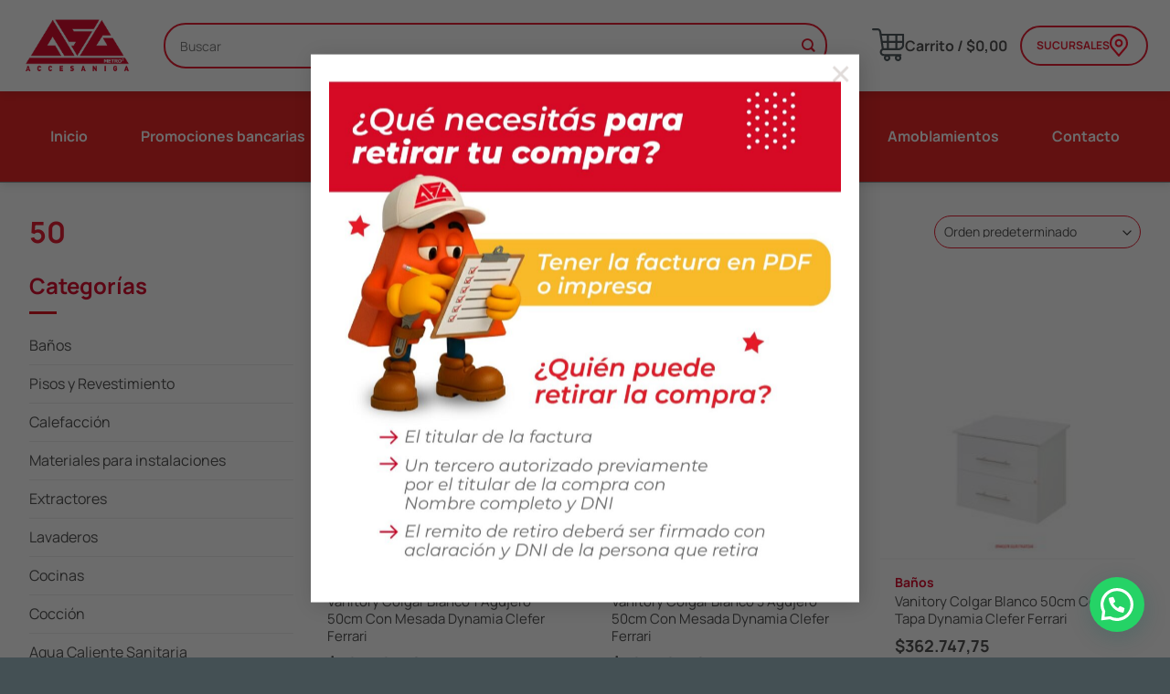

--- FILE ---
content_type: text/html; charset=UTF-8
request_url: https://accesaniga.com.ar/ancho/50/page/5/
body_size: 34786
content:
<!DOCTYPE html>
<html lang="es" class="loading-site no-js">
<head>
	<meta charset="UTF-8" />
	<link rel="profile" href="http://gmpg.org/xfn/11" />
	<link rel="pingback" href="https://accesaniga.com.ar/xmlrpc.php" />

	<script>(function(html){html.className = html.className.replace(/\bno-js\b/,'js')})(document.documentElement);</script>
<meta name='robots' content='index, follow, max-image-preview:large, max-snippet:-1, max-video-preview:-1' />

<!-- Google Tag Manager for WordPress by gtm4wp.com -->
<script data-cfasync="false" data-pagespeed-no-defer>
	var gtm4wp_datalayer_name = "dataLayer";
	var dataLayer = dataLayer || [];
	const gtm4wp_use_sku_instead = 1;
	const gtm4wp_currency = 'ARS';
	const gtm4wp_product_per_impression = 10;
	const gtm4wp_clear_ecommerce = false;
	const gtm4wp_datalayer_max_timeout = 2000;
</script>
<!-- End Google Tag Manager for WordPress by gtm4wp.com --><meta name="viewport" content="width=device-width, initial-scale=1" />
	<!-- This site is optimized with the Yoast SEO plugin v26.8 - https://yoast.com/product/yoast-seo-wordpress/ -->
	<title>50 archivos - Página 5 de 6 - Accesaniga</title>
	<link rel="canonical" href="https://accesaniga.com.ar/ancho/50/page/5/" />
	<link rel="prev" href="https://accesaniga.com.ar/ancho/50/page/4/" />
	<link rel="next" href="https://accesaniga.com.ar/ancho/50/page/6/" />
	<meta property="og:locale" content="es_ES" />
	<meta property="og:type" content="article" />
	<meta property="og:title" content="50 archivos - Página 5 de 6 - Accesaniga" />
	<meta property="og:url" content="https://accesaniga.com.ar/ancho/50/" />
	<meta property="og:site_name" content="Accesaniga" />
	<meta property="og:image" content="https://accesaniga.com.ar/wp-content/uploads/WhatsApp-Image-2022-10-24-at-11.30.27.jpeg" />
	<meta property="og:image:width" content="800" />
	<meta property="og:image:height" content="800" />
	<meta property="og:image:type" content="image/jpeg" />
	<meta name="twitter:card" content="summary_large_image" />
	<script type="application/ld+json" class="yoast-schema-graph">{"@context":"https://schema.org","@graph":[{"@type":"CollectionPage","@id":"https://accesaniga.com.ar/ancho/50/","url":"https://accesaniga.com.ar/ancho/50/page/5/","name":"50 archivos - Página 5 de 6 - Accesaniga","isPartOf":{"@id":"https://accesaniga.com.ar/#website"},"primaryImageOfPage":{"@id":"https://accesaniga.com.ar/ancho/50/page/5/#primaryimage"},"image":{"@id":"https://accesaniga.com.ar/ancho/50/page/5/#primaryimage"},"thumbnailUrl":"https://accesaniga.com.ar/wp-content/uploads/92420216.jpg","breadcrumb":{"@id":"https://accesaniga.com.ar/ancho/50/page/5/#breadcrumb"},"inLanguage":"es"},{"@type":"ImageObject","inLanguage":"es","@id":"https://accesaniga.com.ar/ancho/50/page/5/#primaryimage","url":"https://accesaniga.com.ar/wp-content/uploads/92420216.jpg","contentUrl":"https://accesaniga.com.ar/wp-content/uploads/92420216.jpg","width":800,"height":800},{"@type":"BreadcrumbList","@id":"https://accesaniga.com.ar/ancho/50/page/5/#breadcrumb","itemListElement":[{"@type":"ListItem","position":1,"name":"Home","item":"https://accesaniga.com.ar/"},{"@type":"ListItem","position":2,"name":"50"}]},{"@type":"WebSite","@id":"https://accesaniga.com.ar/#website","url":"https://accesaniga.com.ar/","name":"Accesaniga","description":"Aliado en tus proyectos","publisher":{"@id":"https://accesaniga.com.ar/#organization"},"potentialAction":[{"@type":"SearchAction","target":{"@type":"EntryPoint","urlTemplate":"https://accesaniga.com.ar/?s={search_term_string}"},"query-input":{"@type":"PropertyValueSpecification","valueRequired":true,"valueName":"search_term_string"}}],"inLanguage":"es"},{"@type":"Organization","@id":"https://accesaniga.com.ar/#organization","name":"Accesaniga SRL","url":"https://accesaniga.com.ar/","logo":{"@type":"ImageObject","inLanguage":"es","@id":"https://accesaniga.com.ar/#/schema/logo/image/","url":"https://accesaniga.com.ar/wp-content/uploads/2021/06/front_logo-a6d3b5ca05b550680daf0f026db54ce6ea731207c2ad794ffaee58a2fde32adf.png","contentUrl":"https://accesaniga.com.ar/wp-content/uploads/2021/06/front_logo-a6d3b5ca05b550680daf0f026db54ce6ea731207c2ad794ffaee58a2fde32adf.png","width":600,"height":307,"caption":"Accesaniga SRL"},"image":{"@id":"https://accesaniga.com.ar/#/schema/logo/image/"}}]}</script>
	<!-- / Yoast SEO plugin. -->


<script type='application/javascript'  id='pys-version-script'>console.log('PixelYourSite Free version 11.1.5.2');</script>
<link rel='prefetch' href='https://accesaniga.com.ar/wp-content/themes/flatsome/assets/js/flatsome.js?ver=e1ad26bd5672989785e1' />
<link rel='prefetch' href='https://accesaniga.com.ar/wp-content/themes/flatsome/assets/js/chunk.slider.js?ver=3.19.15' />
<link rel='prefetch' href='https://accesaniga.com.ar/wp-content/themes/flatsome/assets/js/chunk.popups.js?ver=3.19.15' />
<link rel='prefetch' href='https://accesaniga.com.ar/wp-content/themes/flatsome/assets/js/chunk.tooltips.js?ver=3.19.15' />
<link rel='prefetch' href='https://accesaniga.com.ar/wp-content/themes/flatsome/assets/js/woocommerce.js?ver=dd6035ce106022a74757' />
<style id='wp-img-auto-sizes-contain-inline-css' type='text/css'>
img:is([sizes=auto i],[sizes^="auto," i]){contain-intrinsic-size:3000px 1500px}
/*# sourceURL=wp-img-auto-sizes-contain-inline-css */
</style>
<link rel='stylesheet' id='cart-to-quote-block-css' href='https://accesaniga.com.ar/wp-content/plugins/cart-to-quote/build/style-cart-to-quote-block.css?ver=1.0.5' type='text/css' media='all' />
<style id='wp-block-library-inline-css' type='text/css'>
:root{--wp-block-synced-color:#7a00df;--wp-block-synced-color--rgb:122,0,223;--wp-bound-block-color:var(--wp-block-synced-color);--wp-editor-canvas-background:#ddd;--wp-admin-theme-color:#007cba;--wp-admin-theme-color--rgb:0,124,186;--wp-admin-theme-color-darker-10:#006ba1;--wp-admin-theme-color-darker-10--rgb:0,107,160.5;--wp-admin-theme-color-darker-20:#005a87;--wp-admin-theme-color-darker-20--rgb:0,90,135;--wp-admin-border-width-focus:2px}@media (min-resolution:192dpi){:root{--wp-admin-border-width-focus:1.5px}}.wp-element-button{cursor:pointer}:root .has-very-light-gray-background-color{background-color:#eee}:root .has-very-dark-gray-background-color{background-color:#313131}:root .has-very-light-gray-color{color:#eee}:root .has-very-dark-gray-color{color:#313131}:root .has-vivid-green-cyan-to-vivid-cyan-blue-gradient-background{background:linear-gradient(135deg,#00d084,#0693e3)}:root .has-purple-crush-gradient-background{background:linear-gradient(135deg,#34e2e4,#4721fb 50%,#ab1dfe)}:root .has-hazy-dawn-gradient-background{background:linear-gradient(135deg,#faaca8,#dad0ec)}:root .has-subdued-olive-gradient-background{background:linear-gradient(135deg,#fafae1,#67a671)}:root .has-atomic-cream-gradient-background{background:linear-gradient(135deg,#fdd79a,#004a59)}:root .has-nightshade-gradient-background{background:linear-gradient(135deg,#330968,#31cdcf)}:root .has-midnight-gradient-background{background:linear-gradient(135deg,#020381,#2874fc)}:root{--wp--preset--font-size--normal:16px;--wp--preset--font-size--huge:42px}.has-regular-font-size{font-size:1em}.has-larger-font-size{font-size:2.625em}.has-normal-font-size{font-size:var(--wp--preset--font-size--normal)}.has-huge-font-size{font-size:var(--wp--preset--font-size--huge)}.has-text-align-center{text-align:center}.has-text-align-left{text-align:left}.has-text-align-right{text-align:right}.has-fit-text{white-space:nowrap!important}#end-resizable-editor-section{display:none}.aligncenter{clear:both}.items-justified-left{justify-content:flex-start}.items-justified-center{justify-content:center}.items-justified-right{justify-content:flex-end}.items-justified-space-between{justify-content:space-between}.screen-reader-text{border:0;clip-path:inset(50%);height:1px;margin:-1px;overflow:hidden;padding:0;position:absolute;width:1px;word-wrap:normal!important}.screen-reader-text:focus{background-color:#ddd;clip-path:none;color:#444;display:block;font-size:1em;height:auto;left:5px;line-height:normal;padding:15px 23px 14px;text-decoration:none;top:5px;width:auto;z-index:100000}html :where(.has-border-color){border-style:solid}html :where([style*=border-top-color]){border-top-style:solid}html :where([style*=border-right-color]){border-right-style:solid}html :where([style*=border-bottom-color]){border-bottom-style:solid}html :where([style*=border-left-color]){border-left-style:solid}html :where([style*=border-width]){border-style:solid}html :where([style*=border-top-width]){border-top-style:solid}html :where([style*=border-right-width]){border-right-style:solid}html :where([style*=border-bottom-width]){border-bottom-style:solid}html :where([style*=border-left-width]){border-left-style:solid}html :where(img[class*=wp-image-]){height:auto;max-width:100%}:where(figure){margin:0 0 1em}html :where(.is-position-sticky){--wp-admin--admin-bar--position-offset:var(--wp-admin--admin-bar--height,0px)}@media screen and (max-width:600px){html :where(.is-position-sticky){--wp-admin--admin-bar--position-offset:0px}}

/*# sourceURL=wp-block-library-inline-css */
</style><link rel='stylesheet' id='wc-blocks-style-css' href='https://accesaniga.com.ar/wp-content/plugins/woocommerce/assets/client/blocks/wc-blocks.css?ver=wc-10.4.3' type='text/css' media='all' />
<style id='global-styles-inline-css' type='text/css'>
:root{--wp--preset--aspect-ratio--square: 1;--wp--preset--aspect-ratio--4-3: 4/3;--wp--preset--aspect-ratio--3-4: 3/4;--wp--preset--aspect-ratio--3-2: 3/2;--wp--preset--aspect-ratio--2-3: 2/3;--wp--preset--aspect-ratio--16-9: 16/9;--wp--preset--aspect-ratio--9-16: 9/16;--wp--preset--color--black: #000000;--wp--preset--color--cyan-bluish-gray: #abb8c3;--wp--preset--color--white: #ffffff;--wp--preset--color--pale-pink: #f78da7;--wp--preset--color--vivid-red: #cf2e2e;--wp--preset--color--luminous-vivid-orange: #ff6900;--wp--preset--color--luminous-vivid-amber: #fcb900;--wp--preset--color--light-green-cyan: #7bdcb5;--wp--preset--color--vivid-green-cyan: #00d084;--wp--preset--color--pale-cyan-blue: #8ed1fc;--wp--preset--color--vivid-cyan-blue: #0693e3;--wp--preset--color--vivid-purple: #9b51e0;--wp--preset--color--primary: #dc0714;--wp--preset--color--secondary: #445054;--wp--preset--color--success: #7fc33b;--wp--preset--color--alert: #dc0714;--wp--preset--gradient--vivid-cyan-blue-to-vivid-purple: linear-gradient(135deg,rgb(6,147,227) 0%,rgb(155,81,224) 100%);--wp--preset--gradient--light-green-cyan-to-vivid-green-cyan: linear-gradient(135deg,rgb(122,220,180) 0%,rgb(0,208,130) 100%);--wp--preset--gradient--luminous-vivid-amber-to-luminous-vivid-orange: linear-gradient(135deg,rgb(252,185,0) 0%,rgb(255,105,0) 100%);--wp--preset--gradient--luminous-vivid-orange-to-vivid-red: linear-gradient(135deg,rgb(255,105,0) 0%,rgb(207,46,46) 100%);--wp--preset--gradient--very-light-gray-to-cyan-bluish-gray: linear-gradient(135deg,rgb(238,238,238) 0%,rgb(169,184,195) 100%);--wp--preset--gradient--cool-to-warm-spectrum: linear-gradient(135deg,rgb(74,234,220) 0%,rgb(151,120,209) 20%,rgb(207,42,186) 40%,rgb(238,44,130) 60%,rgb(251,105,98) 80%,rgb(254,248,76) 100%);--wp--preset--gradient--blush-light-purple: linear-gradient(135deg,rgb(255,206,236) 0%,rgb(152,150,240) 100%);--wp--preset--gradient--blush-bordeaux: linear-gradient(135deg,rgb(254,205,165) 0%,rgb(254,45,45) 50%,rgb(107,0,62) 100%);--wp--preset--gradient--luminous-dusk: linear-gradient(135deg,rgb(255,203,112) 0%,rgb(199,81,192) 50%,rgb(65,88,208) 100%);--wp--preset--gradient--pale-ocean: linear-gradient(135deg,rgb(255,245,203) 0%,rgb(182,227,212) 50%,rgb(51,167,181) 100%);--wp--preset--gradient--electric-grass: linear-gradient(135deg,rgb(202,248,128) 0%,rgb(113,206,126) 100%);--wp--preset--gradient--midnight: linear-gradient(135deg,rgb(2,3,129) 0%,rgb(40,116,252) 100%);--wp--preset--font-size--small: 13px;--wp--preset--font-size--medium: 20px;--wp--preset--font-size--large: 36px;--wp--preset--font-size--x-large: 42px;--wp--preset--spacing--20: 0.44rem;--wp--preset--spacing--30: 0.67rem;--wp--preset--spacing--40: 1rem;--wp--preset--spacing--50: 1.5rem;--wp--preset--spacing--60: 2.25rem;--wp--preset--spacing--70: 3.38rem;--wp--preset--spacing--80: 5.06rem;--wp--preset--shadow--natural: 6px 6px 9px rgba(0, 0, 0, 0.2);--wp--preset--shadow--deep: 12px 12px 50px rgba(0, 0, 0, 0.4);--wp--preset--shadow--sharp: 6px 6px 0px rgba(0, 0, 0, 0.2);--wp--preset--shadow--outlined: 6px 6px 0px -3px rgb(255, 255, 255), 6px 6px rgb(0, 0, 0);--wp--preset--shadow--crisp: 6px 6px 0px rgb(0, 0, 0);}:where(body) { margin: 0; }.wp-site-blocks > .alignleft { float: left; margin-right: 2em; }.wp-site-blocks > .alignright { float: right; margin-left: 2em; }.wp-site-blocks > .aligncenter { justify-content: center; margin-left: auto; margin-right: auto; }:where(.is-layout-flex){gap: 0.5em;}:where(.is-layout-grid){gap: 0.5em;}.is-layout-flow > .alignleft{float: left;margin-inline-start: 0;margin-inline-end: 2em;}.is-layout-flow > .alignright{float: right;margin-inline-start: 2em;margin-inline-end: 0;}.is-layout-flow > .aligncenter{margin-left: auto !important;margin-right: auto !important;}.is-layout-constrained > .alignleft{float: left;margin-inline-start: 0;margin-inline-end: 2em;}.is-layout-constrained > .alignright{float: right;margin-inline-start: 2em;margin-inline-end: 0;}.is-layout-constrained > .aligncenter{margin-left: auto !important;margin-right: auto !important;}.is-layout-constrained > :where(:not(.alignleft):not(.alignright):not(.alignfull)){margin-left: auto !important;margin-right: auto !important;}body .is-layout-flex{display: flex;}.is-layout-flex{flex-wrap: wrap;align-items: center;}.is-layout-flex > :is(*, div){margin: 0;}body .is-layout-grid{display: grid;}.is-layout-grid > :is(*, div){margin: 0;}body{padding-top: 0px;padding-right: 0px;padding-bottom: 0px;padding-left: 0px;}a:where(:not(.wp-element-button)){text-decoration: none;}:root :where(.wp-element-button, .wp-block-button__link){background-color: #32373c;border-width: 0;color: #fff;font-family: inherit;font-size: inherit;font-style: inherit;font-weight: inherit;letter-spacing: inherit;line-height: inherit;padding-top: calc(0.667em + 2px);padding-right: calc(1.333em + 2px);padding-bottom: calc(0.667em + 2px);padding-left: calc(1.333em + 2px);text-decoration: none;text-transform: inherit;}.has-black-color{color: var(--wp--preset--color--black) !important;}.has-cyan-bluish-gray-color{color: var(--wp--preset--color--cyan-bluish-gray) !important;}.has-white-color{color: var(--wp--preset--color--white) !important;}.has-pale-pink-color{color: var(--wp--preset--color--pale-pink) !important;}.has-vivid-red-color{color: var(--wp--preset--color--vivid-red) !important;}.has-luminous-vivid-orange-color{color: var(--wp--preset--color--luminous-vivid-orange) !important;}.has-luminous-vivid-amber-color{color: var(--wp--preset--color--luminous-vivid-amber) !important;}.has-light-green-cyan-color{color: var(--wp--preset--color--light-green-cyan) !important;}.has-vivid-green-cyan-color{color: var(--wp--preset--color--vivid-green-cyan) !important;}.has-pale-cyan-blue-color{color: var(--wp--preset--color--pale-cyan-blue) !important;}.has-vivid-cyan-blue-color{color: var(--wp--preset--color--vivid-cyan-blue) !important;}.has-vivid-purple-color{color: var(--wp--preset--color--vivid-purple) !important;}.has-primary-color{color: var(--wp--preset--color--primary) !important;}.has-secondary-color{color: var(--wp--preset--color--secondary) !important;}.has-success-color{color: var(--wp--preset--color--success) !important;}.has-alert-color{color: var(--wp--preset--color--alert) !important;}.has-black-background-color{background-color: var(--wp--preset--color--black) !important;}.has-cyan-bluish-gray-background-color{background-color: var(--wp--preset--color--cyan-bluish-gray) !important;}.has-white-background-color{background-color: var(--wp--preset--color--white) !important;}.has-pale-pink-background-color{background-color: var(--wp--preset--color--pale-pink) !important;}.has-vivid-red-background-color{background-color: var(--wp--preset--color--vivid-red) !important;}.has-luminous-vivid-orange-background-color{background-color: var(--wp--preset--color--luminous-vivid-orange) !important;}.has-luminous-vivid-amber-background-color{background-color: var(--wp--preset--color--luminous-vivid-amber) !important;}.has-light-green-cyan-background-color{background-color: var(--wp--preset--color--light-green-cyan) !important;}.has-vivid-green-cyan-background-color{background-color: var(--wp--preset--color--vivid-green-cyan) !important;}.has-pale-cyan-blue-background-color{background-color: var(--wp--preset--color--pale-cyan-blue) !important;}.has-vivid-cyan-blue-background-color{background-color: var(--wp--preset--color--vivid-cyan-blue) !important;}.has-vivid-purple-background-color{background-color: var(--wp--preset--color--vivid-purple) !important;}.has-primary-background-color{background-color: var(--wp--preset--color--primary) !important;}.has-secondary-background-color{background-color: var(--wp--preset--color--secondary) !important;}.has-success-background-color{background-color: var(--wp--preset--color--success) !important;}.has-alert-background-color{background-color: var(--wp--preset--color--alert) !important;}.has-black-border-color{border-color: var(--wp--preset--color--black) !important;}.has-cyan-bluish-gray-border-color{border-color: var(--wp--preset--color--cyan-bluish-gray) !important;}.has-white-border-color{border-color: var(--wp--preset--color--white) !important;}.has-pale-pink-border-color{border-color: var(--wp--preset--color--pale-pink) !important;}.has-vivid-red-border-color{border-color: var(--wp--preset--color--vivid-red) !important;}.has-luminous-vivid-orange-border-color{border-color: var(--wp--preset--color--luminous-vivid-orange) !important;}.has-luminous-vivid-amber-border-color{border-color: var(--wp--preset--color--luminous-vivid-amber) !important;}.has-light-green-cyan-border-color{border-color: var(--wp--preset--color--light-green-cyan) !important;}.has-vivid-green-cyan-border-color{border-color: var(--wp--preset--color--vivid-green-cyan) !important;}.has-pale-cyan-blue-border-color{border-color: var(--wp--preset--color--pale-cyan-blue) !important;}.has-vivid-cyan-blue-border-color{border-color: var(--wp--preset--color--vivid-cyan-blue) !important;}.has-vivid-purple-border-color{border-color: var(--wp--preset--color--vivid-purple) !important;}.has-primary-border-color{border-color: var(--wp--preset--color--primary) !important;}.has-secondary-border-color{border-color: var(--wp--preset--color--secondary) !important;}.has-success-border-color{border-color: var(--wp--preset--color--success) !important;}.has-alert-border-color{border-color: var(--wp--preset--color--alert) !important;}.has-vivid-cyan-blue-to-vivid-purple-gradient-background{background: var(--wp--preset--gradient--vivid-cyan-blue-to-vivid-purple) !important;}.has-light-green-cyan-to-vivid-green-cyan-gradient-background{background: var(--wp--preset--gradient--light-green-cyan-to-vivid-green-cyan) !important;}.has-luminous-vivid-amber-to-luminous-vivid-orange-gradient-background{background: var(--wp--preset--gradient--luminous-vivid-amber-to-luminous-vivid-orange) !important;}.has-luminous-vivid-orange-to-vivid-red-gradient-background{background: var(--wp--preset--gradient--luminous-vivid-orange-to-vivid-red) !important;}.has-very-light-gray-to-cyan-bluish-gray-gradient-background{background: var(--wp--preset--gradient--very-light-gray-to-cyan-bluish-gray) !important;}.has-cool-to-warm-spectrum-gradient-background{background: var(--wp--preset--gradient--cool-to-warm-spectrum) !important;}.has-blush-light-purple-gradient-background{background: var(--wp--preset--gradient--blush-light-purple) !important;}.has-blush-bordeaux-gradient-background{background: var(--wp--preset--gradient--blush-bordeaux) !important;}.has-luminous-dusk-gradient-background{background: var(--wp--preset--gradient--luminous-dusk) !important;}.has-pale-ocean-gradient-background{background: var(--wp--preset--gradient--pale-ocean) !important;}.has-electric-grass-gradient-background{background: var(--wp--preset--gradient--electric-grass) !important;}.has-midnight-gradient-background{background: var(--wp--preset--gradient--midnight) !important;}.has-small-font-size{font-size: var(--wp--preset--font-size--small) !important;}.has-medium-font-size{font-size: var(--wp--preset--font-size--medium) !important;}.has-large-font-size{font-size: var(--wp--preset--font-size--large) !important;}.has-x-large-font-size{font-size: var(--wp--preset--font-size--x-large) !important;}
/*# sourceURL=global-styles-inline-css */
</style>

<link rel='stylesheet' id='cquote-frontend-css' href='https://accesaniga.com.ar/wp-content/plugins/cart-to-quote/assets/css/frontend_style.css?ver=1.0.7' type='text/css' media='all' />
<link rel='stylesheet' id='custom-styles-css' href='https://accesaniga.com.ar/wp-content/plugins/tript-custom-maintenance/src/css/custom-styles.css?ver=6.9' type='text/css' media='all' />
<style id='woocommerce-inline-inline-css' type='text/css'>
.woocommerce form .form-row .required { visibility: visible; }
/*# sourceURL=woocommerce-inline-inline-css */
</style>
<link rel='stylesheet' id='wc-pb-checkout-blocks-css' href='https://accesaniga.com.ar/wp-content/plugins/woocommerce-product-bundles/assets/css/frontend/checkout-blocks.css?ver=8.5.5' type='text/css' media='all' />
<style id='wc-pb-checkout-blocks-inline-css' type='text/css'>
table.wc-block-cart-items .wc-block-cart-items__row.is-bundle__meta_hidden .wc-block-components-product-details__incluye, .wc-block-components-order-summary-item.is-bundle__meta_hidden .wc-block-components-product-details__incluye { display:none; } table.wc-block-cart-items .wc-block-cart-items__row.is-bundle .wc-block-components-product-details__incluye .wc-block-components-product-details__name, .wc-block-components-order-summary-item.is-bundle .wc-block-components-product-details__incluye .wc-block-components-product-details__name { display:block; margin-bottom: 0.5em } table.wc-block-cart-items .wc-block-cart-items__row.is-bundle .wc-block-components-product-details__incluye:not(:first-of-type) .wc-block-components-product-details__name, .wc-block-components-order-summary-item.is-bundle .wc-block-components-product-details__incluye:not(:first-of-type) .wc-block-components-product-details__name { display:none } table.wc-block-cart-items .wc-block-cart-items__row.is-bundle .wc-block-components-product-details__incluye + li:not( .wc-block-components-product-details__incluye ), .wc-block-components-order-summary-item.is-bundle .wc-block-components-product-details__incluye + li:not( .wc-block-components-product-details__incluye ) { margin-top:0.5em }
/*# sourceURL=wc-pb-checkout-blocks-inline-css */
</style>
<link rel='stylesheet' id='wc-bundle-style-css' href='https://accesaniga.com.ar/wp-content/plugins/woocommerce-product-bundles/assets/css/frontend/woocommerce.css?ver=8.5.5' type='text/css' media='all' />
<link rel='stylesheet' id='flatsome-main-css' href='https://accesaniga.com.ar/wp-content/themes/flatsome/assets/css/flatsome.css?ver=3.19.15' type='text/css' media='all' />
<style id='flatsome-main-inline-css' type='text/css'>
@font-face {
				font-family: "fl-icons";
				font-display: block;
				src: url(https://accesaniga.com.ar/wp-content/themes/flatsome/assets/css/icons/fl-icons.eot?v=3.19.15);
				src:
					url(https://accesaniga.com.ar/wp-content/themes/flatsome/assets/css/icons/fl-icons.eot#iefix?v=3.19.15) format("embedded-opentype"),
					url(https://accesaniga.com.ar/wp-content/themes/flatsome/assets/css/icons/fl-icons.woff2?v=3.19.15) format("woff2"),
					url(https://accesaniga.com.ar/wp-content/themes/flatsome/assets/css/icons/fl-icons.ttf?v=3.19.15) format("truetype"),
					url(https://accesaniga.com.ar/wp-content/themes/flatsome/assets/css/icons/fl-icons.woff?v=3.19.15) format("woff"),
					url(https://accesaniga.com.ar/wp-content/themes/flatsome/assets/css/icons/fl-icons.svg?v=3.19.15#fl-icons) format("svg");
			}
/*# sourceURL=flatsome-main-inline-css */
</style>
<link rel='stylesheet' id='flatsome-shop-css' href='https://accesaniga.com.ar/wp-content/themes/flatsome/assets/css/flatsome-shop.css?ver=3.19.15' type='text/css' media='all' />
<link rel='stylesheet' id='flatsome-style-css' href='https://accesaniga.com.ar/wp-content/themes/accesaniga-child/style.css?ver=4.1' type='text/css' media='all' />
<link rel='stylesheet' id='custom-css-css' href='https://accesaniga.com.ar/wp-content/plugins/ela-installment-options/custom/style.css?ver=2.1.1' type='text/css' media='all' />
<link rel='stylesheet' id='tript-woocommerce-additional-prices-css' href='https://accesaniga.com.ar/wp-content/plugins/triptongo-core/custom/classes/../../assets/css/woocommerce-additional-prices.css?ver=1.1.1' type='text/css' media='all' />
<script type="text/javascript" src="https://accesaniga.com.ar/wp-includes/js/jquery/jquery.min.js?ver=3.7.1" id="jquery-core-js"></script>
<script type="text/javascript" src="https://accesaniga.com.ar/wp-content/plugins/woocommerce/assets/js/jquery-blockui/jquery.blockUI.min.js?ver=2.7.0-wc.10.4.3" id="wc-jquery-blockui-js" data-wp-strategy="defer"></script>
<script type="text/javascript" id="wc-add-to-cart-js-extra">
/* <![CDATA[ */
var wc_add_to_cart_params = {"ajax_url":"/wp-admin/admin-ajax.php","wc_ajax_url":"/?wc-ajax=%%endpoint%%","i18n_view_cart":"Ver carrito","cart_url":"https://accesaniga.com.ar/carrito/","is_cart":"","cart_redirect_after_add":"no"};
//# sourceURL=wc-add-to-cart-js-extra
/* ]]> */
</script>
<script type="text/javascript" src="https://accesaniga.com.ar/wp-content/plugins/woocommerce/assets/js/frontend/add-to-cart.min.js?ver=10.4.3" id="wc-add-to-cart-js" defer="defer" data-wp-strategy="defer"></script>
<script type="text/javascript" src="https://accesaniga.com.ar/wp-content/plugins/woocommerce/assets/js/js-cookie/js.cookie.min.js?ver=2.1.4-wc.10.4.3" id="wc-js-cookie-js" data-wp-strategy="defer"></script>
<script type="text/javascript" src="https://accesaniga.com.ar/wp-content/themes/accesaniga-child/js/tript-script.js?ver=6.9" id="tript-script-js"></script>
<script type="text/javascript" src="https://accesaniga.com.ar/wp-content/plugins/pixelyoursite/dist/scripts/jquery.bind-first-0.2.3.min.js?ver=0.2.3" id="jquery-bind-first-js"></script>
<script type="text/javascript" src="https://accesaniga.com.ar/wp-content/plugins/pixelyoursite/dist/scripts/js.cookie-2.1.3.min.js?ver=2.1.3" id="js-cookie-pys-js"></script>
<script type="text/javascript" src="https://accesaniga.com.ar/wp-content/plugins/pixelyoursite/dist/scripts/tld.min.js?ver=2.3.1" id="js-tld-js"></script>
<script type="text/javascript" id="pys-js-extra">
/* <![CDATA[ */
var pysOptions = {"staticEvents":{"facebook":{"init_event":[{"delay":0,"type":"static","ajaxFire":false,"name":"PageView","pixelIds":["1051597441667866"],"eventID":"a5c454b4-0621-46e8-a58e-76bd26438103","params":{"page_title":"50","post_type":"pa_ancho","post_id":306,"plugin":"PixelYourSite","user_role":"guest","event_url":"accesaniga.com.ar/ancho/50/page/5/"},"e_id":"init_event","ids":[],"hasTimeWindow":false,"timeWindow":0,"woo_order":"","edd_order":""}]}},"dynamicEvents":{"woo_add_to_cart_on_button_click":{"facebook":{"delay":0,"type":"dyn","name":"AddToCart","pixelIds":["1051597441667866"],"eventID":"0081542a-da46-4a9f-9a0f-d6825cb6f2f0","params":{"page_title":"50","post_type":"pa_ancho","post_id":306,"plugin":"PixelYourSite","user_role":"guest","event_url":"accesaniga.com.ar/ancho/50/page/5/"},"e_id":"woo_add_to_cart_on_button_click","ids":[],"hasTimeWindow":false,"timeWindow":0,"woo_order":"","edd_order":""}}},"triggerEvents":[],"triggerEventTypes":[],"facebook":{"pixelIds":["1051597441667866"],"advancedMatching":[],"advancedMatchingEnabled":false,"removeMetadata":false,"wooVariableAsSimple":false,"serverApiEnabled":false,"wooCRSendFromServer":false,"send_external_id":null,"enabled_medical":false,"do_not_track_medical_param":["event_url","post_title","page_title","landing_page","content_name","categories","category_name","tags"],"meta_ldu":false},"debug":"","siteUrl":"https://accesaniga.com.ar","ajaxUrl":"https://accesaniga.com.ar/wp-admin/admin-ajax.php","ajax_event":"317079ad9b","enable_remove_download_url_param":"1","cookie_duration":"7","last_visit_duration":"60","enable_success_send_form":"","ajaxForServerEvent":"1","ajaxForServerStaticEvent":"1","useSendBeacon":"1","send_external_id":"1","external_id_expire":"180","track_cookie_for_subdomains":"1","google_consent_mode":"1","gdpr":{"ajax_enabled":false,"all_disabled_by_api":false,"facebook_disabled_by_api":false,"analytics_disabled_by_api":false,"google_ads_disabled_by_api":false,"pinterest_disabled_by_api":false,"bing_disabled_by_api":false,"reddit_disabled_by_api":false,"externalID_disabled_by_api":false,"facebook_prior_consent_enabled":true,"analytics_prior_consent_enabled":true,"google_ads_prior_consent_enabled":null,"pinterest_prior_consent_enabled":true,"bing_prior_consent_enabled":true,"cookiebot_integration_enabled":false,"cookiebot_facebook_consent_category":"marketing","cookiebot_analytics_consent_category":"statistics","cookiebot_tiktok_consent_category":"marketing","cookiebot_google_ads_consent_category":"marketing","cookiebot_pinterest_consent_category":"marketing","cookiebot_bing_consent_category":"marketing","consent_magic_integration_enabled":false,"real_cookie_banner_integration_enabled":false,"cookie_notice_integration_enabled":false,"cookie_law_info_integration_enabled":false,"analytics_storage":{"enabled":true,"value":"granted","filter":false},"ad_storage":{"enabled":true,"value":"granted","filter":false},"ad_user_data":{"enabled":true,"value":"granted","filter":false},"ad_personalization":{"enabled":true,"value":"granted","filter":false}},"cookie":{"disabled_all_cookie":false,"disabled_start_session_cookie":false,"disabled_advanced_form_data_cookie":false,"disabled_landing_page_cookie":false,"disabled_first_visit_cookie":false,"disabled_trafficsource_cookie":false,"disabled_utmTerms_cookie":false,"disabled_utmId_cookie":false},"tracking_analytics":{"TrafficSource":"direct","TrafficLanding":"undefined","TrafficUtms":[],"TrafficUtmsId":[]},"GATags":{"ga_datalayer_type":"default","ga_datalayer_name":"dataLayerPYS"},"woo":{"enabled":true,"enabled_save_data_to_orders":false,"addToCartOnButtonEnabled":true,"addToCartOnButtonValueEnabled":true,"addToCartOnButtonValueOption":"price","singleProductId":null,"removeFromCartSelector":"form.woocommerce-cart-form .remove","addToCartCatchMethod":"add_cart_js","is_order_received_page":false,"containOrderId":false},"edd":{"enabled":false},"cache_bypass":"1769065566"};
//# sourceURL=pys-js-extra
/* ]]> */
</script>
<script type="text/javascript" src="https://accesaniga.com.ar/wp-content/plugins/pixelyoursite/dist/scripts/public.js?ver=11.1.5.2" id="pys-js"></script>
<link rel="https://api.w.org/" href="https://accesaniga.com.ar/wp-json/" />			<style>
				.wc-block-components-product-price {
					display: ;
				}
			</style>
			<meta name="facebook-domain-verification" content="cra6z69c5ry3lc4vrw71apbnqnqur6" />
<!-- Google Tag Manager for WordPress by gtm4wp.com -->
<!-- GTM Container placement set to automatic -->
<script data-cfasync="false" data-pagespeed-no-defer>
	var dataLayer_content = {"pagePostType":"product","pagePostType2":"tax-product","pageCategory":[],"customerTotalOrders":0,"customerTotalOrderValue":0,"customerFirstName":"","customerLastName":"","customerBillingFirstName":"","customerBillingLastName":"","customerBillingCompany":"","customerBillingAddress1":"","customerBillingAddress2":"","customerBillingCity":"","customerBillingState":"","customerBillingPostcode":"","customerBillingCountry":"","customerBillingEmail":"","customerBillingEmailHash":"","customerBillingPhone":"","customerShippingFirstName":"","customerShippingLastName":"","customerShippingCompany":"","customerShippingAddress1":"","customerShippingAddress2":"","customerShippingCity":"","customerShippingState":"","customerShippingPostcode":"","customerShippingCountry":"","cartContent":{"totals":{"applied_coupons":[],"discount_total":0,"subtotal":0,"total":0},"items":[]}};
	dataLayer.push( dataLayer_content );
</script>
<script data-cfasync="false" data-pagespeed-no-defer>
(function(w,d,s,l,i){w[l]=w[l]||[];w[l].push({'gtm.start':
new Date().getTime(),event:'gtm.js'});var f=d.getElementsByTagName(s)[0],
j=d.createElement(s),dl=l!='dataLayer'?'&l='+l:'';j.async=true;j.src=
'//www.googletagmanager.com/gtm.js?id='+i+dl;f.parentNode.insertBefore(j,f);
})(window,document,'script','dataLayer','GTM-TNNN72NJ');
</script>
<!-- End Google Tag Manager for WordPress by gtm4wp.com -->
		<script>
		(function(h,o,t,j,a,r){
			h.hj=h.hj||function(){(h.hj.q=h.hj.q||[]).push(arguments)};
			h._hjSettings={hjid:6552195,hjsv:5};
			a=o.getElementsByTagName('head')[0];
			r=o.createElement('script');r.async=1;
			r.src=t+h._hjSettings.hjid+j+h._hjSettings.hjsv;
			a.appendChild(r);
		})(window,document,'//static.hotjar.com/c/hotjar-','.js?sv=');
		</script>
			<noscript><style>.woocommerce-product-gallery{ opacity: 1 !important; }</style></noscript>
	<script>function perfmatters_check_cart_fragments(){if(null!==document.getElementById("perfmatters-cart-fragments"))return!1;if(document.cookie.match("(^|;) ?woocommerce_cart_hash=([^;]*)(;|$)")){var e=document.createElement("script");e.id="perfmatters-cart-fragments",e.src="https://accesaniga.com.ar/wp-content/plugins/woocommerce/assets/js/frontend/cart-fragments.min.js",e.async=!0,document.head.appendChild(e)}}perfmatters_check_cart_fragments(),document.addEventListener("click",function(){setTimeout(perfmatters_check_cart_fragments,1e3)});</script>
			<style>
			.form-row-country-ar-hide {
				display: none !important;
			}
			</style><link rel="icon" href="https://accesaniga.com.ar/wp-content/uploads/2021/09/cropped-Favicon-1-32x32.png" sizes="32x32" />
<link rel="icon" href="https://accesaniga.com.ar/wp-content/uploads/2021/09/cropped-Favicon-1-192x192.png" sizes="192x192" />
<link rel="apple-touch-icon" href="https://accesaniga.com.ar/wp-content/uploads/2021/09/cropped-Favicon-1-180x180.png" />
<meta name="msapplication-TileImage" content="https://accesaniga.com.ar/wp-content/uploads/2021/09/cropped-Favicon-1-270x270.png" />
<style id="custom-css" type="text/css">:root {--primary-color: #dc0714;--fs-color-primary: #dc0714;--fs-color-secondary: #445054;--fs-color-success: #7fc33b;--fs-color-alert: #dc0714;--fs-experimental-link-color: #dc0714;--fs-experimental-link-color-hover: #445054;}.tooltipster-base {--tooltip-color: #fff;--tooltip-bg-color: #000;}.off-canvas-right .mfp-content, .off-canvas-left .mfp-content {--drawer-width: 300px;}.off-canvas .mfp-content.off-canvas-cart {--drawer-width: 360px;}.container-width, .full-width .ubermenu-nav, .container, .row{max-width: 1370px}.row.row-collapse{max-width: 1340px}.row.row-small{max-width: 1362.5px}.row.row-large{max-width: 1400px}.header-main{height: 100px}#logo img{max-height: 100px}#logo{width:200px;}#logo img{padding:8px 0;}.header-bottom{min-height: 100px}.header-top{min-height: 30px}.transparent .header-main{height: 101px}.transparent #logo img{max-height: 101px}.has-transparent + .page-title:first-of-type,.has-transparent + #main > .page-title,.has-transparent + #main > div > .page-title,.has-transparent + #main .page-header-wrapper:first-of-type .page-title{padding-top: 151px;}.transparent .header-wrapper{background-color: #445054!important;}.transparent .top-divider{display: none;}.header.show-on-scroll,.stuck .header-main{height:70px!important}.stuck #logo img{max-height: 70px!important}.search-form{ width: 93%;}.header-bg-color {background-color: #ffffff}.header-bottom {background-color: #e61b1b}.top-bar-nav > li > a{line-height: 16px }.header-main .nav > li > a{line-height: 100px }.stuck .header-main .nav > li > a{line-height: 6px }.header-bottom-nav > li > a{line-height: 25px }@media (max-width: 549px) {.header-main{height: 125px}#logo img{max-height: 125px}}.nav-dropdown{border-radius:15px}.nav-dropdown{font-size:100%}.nav-dropdown-has-arrow li.has-dropdown:after{border-bottom-color: #ffffff;}.nav .nav-dropdown{background-color: #ffffff}.header-top{background-color:#ffffff!important;}body{color: #445054}h1,h2,h3,h4,h5,h6,.heading-font{color: #445054;}body{font-size: 100%;}@media screen and (max-width: 549px){body{font-size: 100%;}}body{font-family: Manrope, sans-serif;}body {font-weight: 400;font-style: normal;}.nav > li > a {font-family: Manrope, sans-serif;}.mobile-sidebar-levels-2 .nav > li > ul > li > a {font-family: Manrope, sans-serif;}.nav > li > a,.mobile-sidebar-levels-2 .nav > li > ul > li > a {font-weight: 700;font-style: normal;}h1,h2,h3,h4,h5,h6,.heading-font, .off-canvas-center .nav-sidebar.nav-vertical > li > a{font-family: Manrope, sans-serif;}h1,h2,h3,h4,h5,h6,.heading-font,.banner h1,.banner h2 {font-weight: 700;font-style: normal;}.alt-font{font-family: "Dancing Script", sans-serif;}.alt-font {font-weight: 400!important;font-style: normal!important;}.header:not(.transparent) .top-bar-nav > li > a {color: #c4c4c4;}.header:not(.transparent) .top-bar-nav.nav > li > a:hover,.header:not(.transparent) .top-bar-nav.nav > li.active > a,.header:not(.transparent) .top-bar-nav.nav > li.current > a,.header:not(.transparent) .top-bar-nav.nav > li > a.active,.header:not(.transparent) .top-bar-nav.nav > li > a.current{color: #c4c4c4;}.top-bar-nav.nav-line-bottom > li > a:before,.top-bar-nav.nav-line-grow > li > a:before,.top-bar-nav.nav-line > li > a:before,.top-bar-nav.nav-box > li > a:hover,.top-bar-nav.nav-box > li.active > a,.top-bar-nav.nav-pills > li > a:hover,.top-bar-nav.nav-pills > li.active > a{color:#FFF!important;background-color: #c4c4c4;}.header:not(.transparent) .header-nav-main.nav > li > a {color: #4a4a4a;}.header:not(.transparent) .header-nav-main.nav > li > a:hover,.header:not(.transparent) .header-nav-main.nav > li.active > a,.header:not(.transparent) .header-nav-main.nav > li.current > a,.header:not(.transparent) .header-nav-main.nav > li > a.active,.header:not(.transparent) .header-nav-main.nav > li > a.current{color: #e61228;}.header-nav-main.nav-line-bottom > li > a:before,.header-nav-main.nav-line-grow > li > a:before,.header-nav-main.nav-line > li > a:before,.header-nav-main.nav-box > li > a:hover,.header-nav-main.nav-box > li.active > a,.header-nav-main.nav-pills > li > a:hover,.header-nav-main.nav-pills > li.active > a{color:#FFF!important;background-color: #e61228;}.header:not(.transparent) .header-bottom-nav.nav > li > a{color: #ffffff;}.header:not(.transparent) .header-bottom-nav.nav > li > a:hover,.header:not(.transparent) .header-bottom-nav.nav > li.active > a,.header:not(.transparent) .header-bottom-nav.nav > li.current > a,.header:not(.transparent) .header-bottom-nav.nav > li > a.active,.header:not(.transparent) .header-bottom-nav.nav > li > a.current{color: #ffffff;}.header-bottom-nav.nav-line-bottom > li > a:before,.header-bottom-nav.nav-line-grow > li > a:before,.header-bottom-nav.nav-line > li > a:before,.header-bottom-nav.nav-box > li > a:hover,.header-bottom-nav.nav-box > li.active > a,.header-bottom-nav.nav-pills > li > a:hover,.header-bottom-nav.nav-pills > li.active > a{color:#FFF!important;background-color: #ffffff;}.is-divider{background-color: #dc0714;}.has-equal-box-heights .box-image {padding-top: 100%;}input[type='submit'], input[type="button"], button:not(.icon), .button:not(.icon){border-radius: 99!important}@media screen and (min-width: 550px){.products .box-vertical .box-image{min-width: 247px!important;width: 247px!important;}}.absolute-footer, html{background-color: #445054}button[name='update_cart'] { display: none; }.nav-vertical-fly-out > li + li {border-top-width: 1px; border-top-style: solid;}.label-new.menu-item > a:after{content:"Nuevo";}.label-hot.menu-item > a:after{content:"Caliente";}.label-sale.menu-item > a:after{content:"Oferta";}.label-popular.menu-item > a:after{content:"Populares";}</style>    <style>
        .tript-quote-text {
            padding-top: 20px;
        }

        .cquote_cart_to_quote {
            display: none;
            position: relative;
            padding: 30px 20px 20px;
        }

        .cquote_cart_to_quote .cquote_close_form {
            position: absolute;
            top: 20px;
            right: 10px;
            cursor: pointer;
            background: #4A4A4A;
            color: #fff;
            width: 20px;
            height: 20px;
            text-align: center;
            line-height: 20px;
            border-radius: 50%;
        }

        .cart-collaterals .cross-sells {
            padding-top: 20px;
        }
    </style>
		<style type="text/css" id="wp-custom-css">
			#billing_country_field, #shipping_country_field {
display: none !important;}		</style>
		<style id="infinite-scroll-css" type="text/css">.page-load-status,.archive .woocommerce-pagination {display: none;}</style><style id="kirki-inline-styles">/* cyrillic-ext */
@font-face {
  font-family: 'Manrope';
  font-style: normal;
  font-weight: 400;
  font-display: swap;
  src: url(https://accesaniga.com.ar/wp-content/fonts/manrope/xn7gYHE41ni1AdIRggqxSuXd.woff2) format('woff2');
  unicode-range: U+0460-052F, U+1C80-1C8A, U+20B4, U+2DE0-2DFF, U+A640-A69F, U+FE2E-FE2F;
}
/* cyrillic */
@font-face {
  font-family: 'Manrope';
  font-style: normal;
  font-weight: 400;
  font-display: swap;
  src: url(https://accesaniga.com.ar/wp-content/fonts/manrope/xn7gYHE41ni1AdIRggOxSuXd.woff2) format('woff2');
  unicode-range: U+0301, U+0400-045F, U+0490-0491, U+04B0-04B1, U+2116;
}
/* greek */
@font-face {
  font-family: 'Manrope';
  font-style: normal;
  font-weight: 400;
  font-display: swap;
  src: url(https://accesaniga.com.ar/wp-content/fonts/manrope/xn7gYHE41ni1AdIRggSxSuXd.woff2) format('woff2');
  unicode-range: U+0370-0377, U+037A-037F, U+0384-038A, U+038C, U+038E-03A1, U+03A3-03FF;
}
/* vietnamese */
@font-face {
  font-family: 'Manrope';
  font-style: normal;
  font-weight: 400;
  font-display: swap;
  src: url(https://accesaniga.com.ar/wp-content/fonts/manrope/xn7gYHE41ni1AdIRggixSuXd.woff2) format('woff2');
  unicode-range: U+0102-0103, U+0110-0111, U+0128-0129, U+0168-0169, U+01A0-01A1, U+01AF-01B0, U+0300-0301, U+0303-0304, U+0308-0309, U+0323, U+0329, U+1EA0-1EF9, U+20AB;
}
/* latin-ext */
@font-face {
  font-family: 'Manrope';
  font-style: normal;
  font-weight: 400;
  font-display: swap;
  src: url(https://accesaniga.com.ar/wp-content/fonts/manrope/xn7gYHE41ni1AdIRggmxSuXd.woff2) format('woff2');
  unicode-range: U+0100-02BA, U+02BD-02C5, U+02C7-02CC, U+02CE-02D7, U+02DD-02FF, U+0304, U+0308, U+0329, U+1D00-1DBF, U+1E00-1E9F, U+1EF2-1EFF, U+2020, U+20A0-20AB, U+20AD-20C0, U+2113, U+2C60-2C7F, U+A720-A7FF;
}
/* latin */
@font-face {
  font-family: 'Manrope';
  font-style: normal;
  font-weight: 400;
  font-display: swap;
  src: url(https://accesaniga.com.ar/wp-content/fonts/manrope/xn7gYHE41ni1AdIRggexSg.woff2) format('woff2');
  unicode-range: U+0000-00FF, U+0131, U+0152-0153, U+02BB-02BC, U+02C6, U+02DA, U+02DC, U+0304, U+0308, U+0329, U+2000-206F, U+20AC, U+2122, U+2191, U+2193, U+2212, U+2215, U+FEFF, U+FFFD;
}
/* cyrillic-ext */
@font-face {
  font-family: 'Manrope';
  font-style: normal;
  font-weight: 700;
  font-display: swap;
  src: url(https://accesaniga.com.ar/wp-content/fonts/manrope/xn7gYHE41ni1AdIRggqxSuXd.woff2) format('woff2');
  unicode-range: U+0460-052F, U+1C80-1C8A, U+20B4, U+2DE0-2DFF, U+A640-A69F, U+FE2E-FE2F;
}
/* cyrillic */
@font-face {
  font-family: 'Manrope';
  font-style: normal;
  font-weight: 700;
  font-display: swap;
  src: url(https://accesaniga.com.ar/wp-content/fonts/manrope/xn7gYHE41ni1AdIRggOxSuXd.woff2) format('woff2');
  unicode-range: U+0301, U+0400-045F, U+0490-0491, U+04B0-04B1, U+2116;
}
/* greek */
@font-face {
  font-family: 'Manrope';
  font-style: normal;
  font-weight: 700;
  font-display: swap;
  src: url(https://accesaniga.com.ar/wp-content/fonts/manrope/xn7gYHE41ni1AdIRggSxSuXd.woff2) format('woff2');
  unicode-range: U+0370-0377, U+037A-037F, U+0384-038A, U+038C, U+038E-03A1, U+03A3-03FF;
}
/* vietnamese */
@font-face {
  font-family: 'Manrope';
  font-style: normal;
  font-weight: 700;
  font-display: swap;
  src: url(https://accesaniga.com.ar/wp-content/fonts/manrope/xn7gYHE41ni1AdIRggixSuXd.woff2) format('woff2');
  unicode-range: U+0102-0103, U+0110-0111, U+0128-0129, U+0168-0169, U+01A0-01A1, U+01AF-01B0, U+0300-0301, U+0303-0304, U+0308-0309, U+0323, U+0329, U+1EA0-1EF9, U+20AB;
}
/* latin-ext */
@font-face {
  font-family: 'Manrope';
  font-style: normal;
  font-weight: 700;
  font-display: swap;
  src: url(https://accesaniga.com.ar/wp-content/fonts/manrope/xn7gYHE41ni1AdIRggmxSuXd.woff2) format('woff2');
  unicode-range: U+0100-02BA, U+02BD-02C5, U+02C7-02CC, U+02CE-02D7, U+02DD-02FF, U+0304, U+0308, U+0329, U+1D00-1DBF, U+1E00-1E9F, U+1EF2-1EFF, U+2020, U+20A0-20AB, U+20AD-20C0, U+2113, U+2C60-2C7F, U+A720-A7FF;
}
/* latin */
@font-face {
  font-family: 'Manrope';
  font-style: normal;
  font-weight: 700;
  font-display: swap;
  src: url(https://accesaniga.com.ar/wp-content/fonts/manrope/xn7gYHE41ni1AdIRggexSg.woff2) format('woff2');
  unicode-range: U+0000-00FF, U+0131, U+0152-0153, U+02BB-02BC, U+02C6, U+02DA, U+02DC, U+0304, U+0308, U+0329, U+2000-206F, U+20AC, U+2122, U+2191, U+2193, U+2212, U+2215, U+FEFF, U+FFFD;
}/* vietnamese */
@font-face {
  font-family: 'Dancing Script';
  font-style: normal;
  font-weight: 400;
  font-display: swap;
  src: url(https://accesaniga.com.ar/wp-content/fonts/dancing-script/If2cXTr6YS-zF4S-kcSWSVi_sxjsohD9F50Ruu7BMSo3Rep8ltA.woff2) format('woff2');
  unicode-range: U+0102-0103, U+0110-0111, U+0128-0129, U+0168-0169, U+01A0-01A1, U+01AF-01B0, U+0300-0301, U+0303-0304, U+0308-0309, U+0323, U+0329, U+1EA0-1EF9, U+20AB;
}
/* latin-ext */
@font-face {
  font-family: 'Dancing Script';
  font-style: normal;
  font-weight: 400;
  font-display: swap;
  src: url(https://accesaniga.com.ar/wp-content/fonts/dancing-script/If2cXTr6YS-zF4S-kcSWSVi_sxjsohD9F50Ruu7BMSo3ROp8ltA.woff2) format('woff2');
  unicode-range: U+0100-02BA, U+02BD-02C5, U+02C7-02CC, U+02CE-02D7, U+02DD-02FF, U+0304, U+0308, U+0329, U+1D00-1DBF, U+1E00-1E9F, U+1EF2-1EFF, U+2020, U+20A0-20AB, U+20AD-20C0, U+2113, U+2C60-2C7F, U+A720-A7FF;
}
/* latin */
@font-face {
  font-family: 'Dancing Script';
  font-style: normal;
  font-weight: 400;
  font-display: swap;
  src: url(https://accesaniga.com.ar/wp-content/fonts/dancing-script/If2cXTr6YS-zF4S-kcSWSVi_sxjsohD9F50Ruu7BMSo3Sup8.woff2) format('woff2');
  unicode-range: U+0000-00FF, U+0131, U+0152-0153, U+02BB-02BC, U+02C6, U+02DA, U+02DC, U+0304, U+0308, U+0329, U+2000-206F, U+20AC, U+2122, U+2191, U+2193, U+2212, U+2215, U+FEFF, U+FFFD;
}</style><link rel='stylesheet' id='select2-css' href='https://accesaniga.com.ar/wp-content/plugins/woocommerce/assets/css/select2.css?ver=10.4.3' type='text/css' media='all' />
<link rel='stylesheet' id='joinchat-css' href='https://accesaniga.com.ar/wp-content/plugins/creame-whatsapp-me/public/css/joinchat-btn.min.css?ver=6.0.10' type='text/css' media='all' />
</head>

<body class="archive paged tax-pa_ancho term-306 paged-5 wp-theme-flatsome wp-child-theme-accesaniga-child theme-flatsome woocommerce woocommerce-page woocommerce-no-js header-shadow lightbox nav-dropdown-has-shadow mobile-submenu-toggle">


<!-- GTM Container placement set to automatic -->
<!-- Google Tag Manager (noscript) -->
				<noscript><iframe src="https://www.googletagmanager.com/ns.html?id=GTM-TNNN72NJ" height="0" width="0" style="display:none;visibility:hidden" aria-hidden="true"></iframe></noscript>
<!-- End Google Tag Manager (noscript) -->
<a class="skip-link screen-reader-text" href="#main">Saltar al contenido</a>

<div id="wrapper">

	
	<header id="header" class="header has-sticky sticky-shrink">
		<div class="header-wrapper">
			<div id="masthead" class="header-main ">
      <div class="header-inner flex-row container logo-left medium-logo-center" role="navigation">

          <!-- Logo -->
          <div id="logo" class="flex-col logo">
            
<!-- Header logo -->
<a href="https://accesaniga.com.ar/" title="Accesaniga - Aliado en tus proyectos" rel="home">
		<img width="694" height="372" src="https://accesaniga.com.ar/wp-content/uploads/Logo-responsive.png" class="header_logo header-logo" alt="Accesaniga"/><img  width="694" height="372" src="https://accesaniga.com.ar/wp-content/uploads/Logo-responsive.png" class="header-logo-dark" alt="Accesaniga"/></a>
          </div>

          <!-- Mobile Left Elements -->
          <div class="flex-col show-for-medium flex-left">
            <ul class="mobile-nav nav nav-left ">
              <li class="nav-icon has-icon">
  		<a href="#" data-open="#main-menu" data-pos="left" data-bg="main-menu-overlay" data-color="" class="is-small" aria-label="Menú" aria-controls="main-menu" aria-expanded="false">

		  <i class="icon-menu" ></i>
		  		</a>
	</li>
            </ul>
          </div>

          <!-- Left Elements -->
          <div class="flex-col hide-for-medium flex-left
            flex-grow">
            <ul class="header-nav header-nav-main nav nav-left  nav-size-xlarge" >
              <li class="header-search-form search-form html relative has-icon">
	<div class="header-search-form-wrapper">
		<div class="searchform-wrapper ux-search-box relative form-flat is-normal"><form role="search" method="get" class="searchform" action="https://accesaniga.com.ar/">
	<div class="flex-row relative">
						<div class="flex-col flex-grow">
			<label class="screen-reader-text" for="woocommerce-product-search-field-0">Buscar por:</label>
			<input type="search" id="woocommerce-product-search-field-0" class="search-field mb-0" placeholder="Buscar" value="" name="s" />
			<input type="hidden" name="post_type" value="product" />
					</div>
		<div class="flex-col">
			<button type="submit" value="Buscar" class="ux-search-submit submit-button secondary button  icon mb-0" aria-label="Enviar">
				<i class="icon-search" ></i>			</button>
		</div>
	</div>
	<div class="live-search-results text-left z-top"></div>
</form>
</div>	</div>
</li>
            </ul>
          </div>

          <!-- Right Elements -->
          <div class="flex-col hide-for-medium flex-right">
            <ul class="header-nav header-nav-main nav nav-right  nav-size-xlarge">
              <li class="header-newsletter-item has-icon">

<a href="#header-newsletter-signup" class="tooltip "
  title="Sign up for Newsletter">

  
  </a>
	<div id="header-newsletter-signup"
	     class="lightbox-by-id lightbox-content mfp-hide lightbox-white "
	     style="max-width:700px ;padding:0px">
			<div id="newsletter-signup-link"
	     class="lightbox-by-id lightbox-content mfp-hide lightbox-white "
	     style="max-width:600px ;padding:20px">
		


  <div class="banner has-hover" id="banner-1334245556">
          <div class="banner-inner fill">
        <div class="banner-bg fill" >
            <img width="1020" height="1020" src="https://accesaniga.com.ar/wp-content/uploads/pop-up-accesaniga-diciembre-1024x1024.jpeg" class="bg attachment-large size-large" alt="" decoding="async" fetchpriority="high" />                                    
                    </div>
		
        <div class="banner-layers container">
            <div class="fill banner-link"></div>            




        </div>
      </div>

              <div class="height-fix is-invisible"><img src="https://accesaniga.com.ar/wp-content/uploads/pop-up-accesaniga-diciembre.jpeg" alt=""/></div>
              </div>



	</div>
			<script>
			// Auto open lightboxes
			jQuery(document).ready(function ($) {
				/* global flatsomeVars */
				'use strict'
				var cookieId = 'lightbox_newsletter-signup-link'
				var cookieValue = 'opened_1'
				var timer = parseInt('3000', 10)

				// Auto open lightbox
				
				// Run lightbox if no cookie is set
				if (Flatsome.cookie(cookieId) !== cookieValue) {

					// Ensure closing off canvas
					setTimeout(function () {
						if (jQuery.fn.magnificPopup) jQuery.magnificPopup.close()
					}, timer - 350)

					// Open lightbox
					setTimeout(function () {
						$.loadMagnificPopup().then(function() {
							$.magnificPopup.open({
								midClick: true,
								removalDelay: 300,
								// closeBtnInside: flatsomeVars.lightbox.close_btn_inside,
								// closeMarkup: flatsomeVars.lightbox.close_markup,
								items: {
									src: '#newsletter-signup-link',
									type: 'inline'
								}
							})
						})
					}, timer)

					// Set cookie
					Flatsome.cookie(cookieId, cookieValue, 365)
				}
			})
		</script>
	
		</div>
	
	</li>
<li class="cart-item has-icon">

<a href="https://accesaniga.com.ar/carrito/" class="header-cart-link is-small off-canvas-toggle nav-top-link" title="Carrito" data-open="#cart-popup" data-class="off-canvas-cart" data-pos="right" >

<span class="header-cart-title">
   Carrito   /      <span class="cart-price"><span class="woocommerce-Price-amount amount"><bdi><span class="woocommerce-Price-currencySymbol">&#36;</span>0,00</bdi></span></span>
  </span>

    <i class="icon-shopping-cart"
    data-icon-label="0">
  </i>
  </a>



  <!-- Cart Sidebar Popup -->
  <div id="cart-popup" class="mfp-hide">
  <div class="cart-popup-inner inner-padding cart-popup-inner--sticky">
      <div class="cart-popup-title text-center">
          <span class="heading-font uppercase">Carrito</span>
          <div class="is-divider"></div>
      </div>
	  <div class="widget_shopping_cart">
		  <div class="widget_shopping_cart_content">
			  

	<div class="ux-mini-cart-empty flex flex-row-col text-center pt pb">
				<div class="ux-mini-cart-empty-icon">
			<svg xmlns="http://www.w3.org/2000/svg" viewBox="0 0 17 19" style="opacity:.1;height:80px;">
				<path d="M8.5 0C6.7 0 5.3 1.2 5.3 2.7v2H2.1c-.3 0-.6.3-.7.7L0 18.2c0 .4.2.8.6.8h15.7c.4 0 .7-.3.7-.7v-.1L15.6 5.4c0-.3-.3-.6-.7-.6h-3.2v-2c0-1.6-1.4-2.8-3.2-2.8zM6.7 2.7c0-.8.8-1.4 1.8-1.4s1.8.6 1.8 1.4v2H6.7v-2zm7.5 3.4 1.3 11.5h-14L2.8 6.1h2.5v1.4c0 .4.3.7.7.7.4 0 .7-.3.7-.7V6.1h3.5v1.4c0 .4.3.7.7.7s.7-.3.7-.7V6.1h2.6z" fill-rule="evenodd" clip-rule="evenodd" fill="currentColor"></path>
			</svg>
		</div>
				<p class="woocommerce-mini-cart__empty-message empty">No hay productos en el carrito.</p>
					<p class="return-to-shop">
				<a class="button primary wc-backward" href="https://accesaniga.com.ar/tienda/">
					Volver a la tienda				</a>
			</p>
				</div>


		  </div>
	  </div>
              </div>
  </div>

</li>
<li id="menu-item-2125724" class="menu-item menu-item-type-custom menu-item-object-custom menu-item-2125724 menu-item-design-custom-size menu-item-has-block has-dropdown has-icon-left"><a class="nav-top-link" aria-expanded="false" aria-haspopup="menu"><img class="ux-menu-icon" width="20" height="20" src="https://accesaniga.com.ar/wp-content/uploads/map-pin.svg" alt="" />Sucursales<i class="icon-angle-down" ></i></a><div class="sub-menu nav-dropdown">
	<section class="section tript-section-sucursales-menu" id="section_1947917240">
		<div class="section-bg fill" >
									
			

		</div>

		

		<div class="section-content relative">
			

<div class="row"  id="row-552639748">


	<div id="col-1079801121" class="col tript-col-sucursales-menu medium-6 small-12 large-6"  >
				<div class="col-inner text-center"  >
			
			

<h1>Sucursales</h1>
<div class="text-center"><div class="is-divider divider clearfix" style="max-width:50px;height:4px;"></div></div>


	<a class="plain" href="#" target="_blank" rel="noopener" >	<div class="icon-box featured-box icon-box-top text-left"  >
					<div class="icon-box-img" style="width: 60px">
				<div class="icon">
					<div class="icon-inner" >
						<img width="96" height="96" src="https://accesaniga.com.ar/wp-content/uploads/location-access.jpg" class="attachment-medium size-medium" alt="" decoding="async" />					</div>
				</div>
			</div>
				<div class="icon-box-text last-reset">
									

	<div id="text-2061491789" class="text">
		

<h3>CASA CENTRAL</h3>
<p>Paraguay 1334, Rosario Santa Fe.</p>
<p style="font-weight: 100">Lunes a viernes de 8:30 a 17:30hs y sábados de 8:30 a 12:30hs.</p>

		
<style>
#text-2061491789 {
  text-align: center;
}
</style>
	</div>
	

		</div>
	</div>
	</a>
	

	<a class="plain" href="#" target="_blank" rel="noopener" >	<div class="icon-box featured-box icon-box-top text-left"  >
					<div class="icon-box-img" style="width: 60px">
				<div class="icon">
					<div class="icon-inner" >
						<img width="96" height="96" src="https://accesaniga.com.ar/wp-content/uploads/location-access.jpg" class="attachment-medium size-medium" alt="" decoding="async" />					</div>
				</div>
			</div>
				<div class="icon-box-text last-reset">
									

	<div id="text-479791330" class="text">
		

<h3>SUCURSAL SUR</h3>
<p>Bv. 27 de Febrero 798, Rosario Santa Fe.</p>
<p style="font-weight: 100">Lunes a viernes de 8:30 a 17:30hs y sábados de 8:30 a 12:30hs.</p>
		
<style>
#text-479791330 {
  text-align: center;
}
</style>
	</div>
	

		</div>
	</div>
	</a>
	

	<a class="plain" href="#" target="_blank" rel="noopener" >	<div class="icon-box featured-box icon-box-top text-left"  >
					<div class="icon-box-img" style="width: 60px">
				<div class="icon">
					<div class="icon-inner" >
						<img width="96" height="96" src="https://accesaniga.com.ar/wp-content/uploads/location-access.jpg" class="attachment-medium size-medium" alt="" decoding="async" />					</div>
				</div>
			</div>
				<div class="icon-box-text last-reset">
									

	<div id="text-4145328567" class="text">
		

<h3>SUCURSAL OESTE</h3>
<p>Mendoza 6853, Rosario Santa Fe.</p>
<p style="font-weight: 100">Lunes a viernes de 8:30 a 17:30hs y sábados de 8:30 a 12:30hs.</p>
		
<style>
#text-4145328567 {
  text-align: center;
}
</style>
	</div>
	

		</div>
	</div>
	</a>
	

		</div>
					</div>

	

	<div id="col-332561105" class="col tript-col-sucursales-menu medium-6 small-12 large-6"  >
				<div class="col-inner text-center"  >
			
			

<h1>Anexos</h1>
<div class="text-center"><div class="is-divider divider clearfix" style="max-width:50px;height:4px;"></div></div>


	<a class="plain" href="#" target="_blank" rel="noopener" >	<div class="icon-box featured-box icon-box-top text-left"  >
					<div class="icon-box-img" style="width: 60px">
				<div class="icon">
					<div class="icon-inner" >
						<img width="96" height="96" src="https://accesaniga.com.ar/wp-content/uploads/location-access.jpg" class="attachment-medium size-medium" alt="" decoding="async" />					</div>
				</div>
			</div>
				<div class="icon-box-text last-reset">
									

	<div id="text-2056827137" class="text">
		

<h3>ABERTURAS</h3>
<p>Paraguay 1302, Rosario Santa Fe.</p>
<p style="font-weight: 100">Lunes a viernes de 8:30 a 17:30hs y sábados de 8:30 a 12:30hs.</p>
		
<style>
#text-2056827137 {
  text-align: center;
}
</style>
	</div>
	

		</div>
	</div>
	</a>
	

	<a class="plain" href="#" target="_blank" rel="noopener" >	<div class="icon-box featured-box icon-box-top text-left"  >
					<div class="icon-box-img" style="width: 60px">
				<div class="icon">
					<div class="icon-inner" >
						<img width="96" height="96" src="https://accesaniga.com.ar/wp-content/uploads/location-access.jpg" class="attachment-medium size-medium" alt="" decoding="async" />					</div>
				</div>
			</div>
				<div class="icon-box-text last-reset">
									

	<div id="text-556485231" class="text">
		

<h3>AMOBLAMIENTOS</h3>
<p>Paraguay 1356, Rosario Santa Fe.</p>
<p style="font-weight: 100">Lunes a viernes de 8:30 a 17:30hs y sábados de 8:30 a 12:30hs.</p>
		
<style>
#text-556485231 {
  text-align: center;
}
</style>
	</div>
	

		</div>
	</div>
	</a>
	

	<a class="plain" href="#" target="_blank" rel="noopener" >	<div class="icon-box featured-box icon-box-top text-left"  >
					<div class="icon-box-img" style="width: 60px">
				<div class="icon">
					<div class="icon-inner" >
						<img width="96" height="96" src="https://accesaniga.com.ar/wp-content/uploads/location-access.jpg" class="attachment-medium size-medium" alt="" decoding="async" />					</div>
				</div>
			</div>
				<div class="icon-box-text last-reset">
									

	<div id="text-300366492" class="text">
		

<h3>MATERIALES PARA INSTALACIONES</h3>
<p>Paraguay 1332, Rosario Santa Fe.</p>
<p style="font-weight: 100">Lunes a viernes de 8:30 a 17:30hs y sábados de 8:30 a 12:30hs.</p>
		
<style>
#text-300366492 {
  text-align: center;
}
</style>
	</div>
	

		</div>
	</div>
	</a>
	

		</div>
					</div>

	

</div>

		</div>

		
<style>
#section_1947917240 {
  padding-top: 30px;
  padding-bottom: 30px;
}
</style>
	</section>
	</div><style>#menu-item-2125724 > .nav-dropdown {width: 800px;}</style></li>
            </ul>
          </div>

          <!-- Mobile Right Elements -->
          <div class="flex-col show-for-medium flex-right">
            <ul class="mobile-nav nav nav-right ">
              <li class="cart-item has-icon">


		<a href="https://accesaniga.com.ar/carrito/" class="header-cart-link is-small off-canvas-toggle nav-top-link" title="Carrito" data-open="#cart-popup" data-class="off-canvas-cart" data-pos="right" >

    <i class="icon-shopping-cart"
    data-icon-label="0">
  </i>
  </a>

</li>
            </ul>
          </div>

      </div>

      </div>
<div id="wide-nav" class="header-bottom wide-nav flex-has-center">
    <div class="flex-row container">

            
                        <div class="flex-col hide-for-medium flex-center">
                <ul class="nav header-nav header-bottom-nav nav-center  nav-line-bottom nav-size-xlarge nav-spacing-large">
                    <li id="menu-item-1727936" class="menu-item menu-item-type-custom menu-item-object-custom menu-item-home menu-item-1727936 menu-item-design-default"><a href="https://accesaniga.com.ar" class="nav-top-link">Inicio</a></li>
<li id="menu-item-1946580" class="menu-item menu-item-type-custom menu-item-object-custom menu-item-1946580 menu-item-design-default"><a href="https://accesaniga.com.ar/promociones/" class="nav-top-link">Promociones bancarias</a></li>
<li id="menu-item-155" class="menu-item menu-item-type-post_type menu-item-object-page menu-item-155 menu-item-design-custom-size menu-item-has-block has-dropdown"><a href="https://accesaniga.com.ar/tienda/" class="nav-top-link" aria-expanded="false" aria-haspopup="menu">Productos<i class="icon-angle-down" ></i></a><div class="sub-menu nav-dropdown">
	<section class="section tript-section-productos-menu" id="section_334557944">
		<div class="section-bg fill" >
									
			

		</div>

		

		<div class="section-content relative">
			

<div class="row row-collapse row-full-width align-middle align-center"  id="row-1081885216">


	<div id="col-1117954103" class="col small-12 large-12"  >
				<div class="col-inner"  >
			
			


		<div class="tabbed-content">
			
			<ul class="nav nav-line-bottom nav-vertical nav-uppercase nav-size-large nav-left active-on-hover" role="tablist"><li id="tab-baños" class="tab active has-icon" role="presentation"><a href="#tab_baños" role="tab" aria-selected="true" aria-controls="tab_baños"><span>Baños</span></a></li>
<li id="tab-pisos-y-revestimientos" class="tab has-icon" role="presentation"><a href="#tab_pisos-y-revestimientos" tabindex="-1" role="tab" aria-selected="false" aria-controls="tab_pisos-y-revestimientos"><span>Pisos y revestimientos</span></a></li>
<li id="tab-calefacción" class="tab has-icon" role="presentation"><a href="#tab_calefacción" tabindex="-1" role="tab" aria-selected="false" aria-controls="tab_calefacción"><span>Calefacción</span></a></li>
<li id="tab-materiales-para-instalaciones" class="tab has-icon" role="presentation"><a href="#tab_materiales-para-instalaciones" tabindex="-1" role="tab" aria-selected="false" aria-controls="tab_materiales-para-instalaciones"><span>Materiales para instalaciones</span></a></li>
<li id="tab-lavaderos" class="tab has-icon" role="presentation"><a href="#tab_lavaderos" tabindex="-1" role="tab" aria-selected="false" aria-controls="tab_lavaderos"><span>Lavaderos</span></a></li>
<li id="tab-cocinas" class="tab has-icon" role="presentation"><a href="#tab_cocinas" tabindex="-1" role="tab" aria-selected="false" aria-controls="tab_cocinas"><span>Cocinas</span></a></li>
<li id="tab-agua-caliente-sanitaria" class="tab has-icon" role="presentation"><a href="#tab_agua-caliente-sanitaria" tabindex="-1" role="tab" aria-selected="false" aria-controls="tab_agua-caliente-sanitaria"><span>Agua caliente sanitaria</span></a></li>
<li id="tab-extractores" class="tab has-icon" role="presentation"><a href="#tab_extractores" tabindex="-1" role="tab" aria-selected="false" aria-controls="tab_extractores"><span>Extractores</span></a></li></ul><div class="tab-panels"><div id="tab_baños" class="panel active entry-content" role="tabpanel" aria-labelledby="tab-baños">

<div class="row row-small align-right"  id="row-730025040">


	<div id="col-1665249747" class="col medium-3 small-12 large-3"  >
				<div class="col-inner text-left"  >
			
			

	<div class="ux-menu stack stack-col justify-start">
		

	<div class="ux-menu-link flex menu-item ux-menu-title">
		<a class="ux-menu-link__link flex" href="https://accesaniga.com.ar/categoria-producto/banos/griferia/" >
						<span class="ux-menu-link__text">
				Grifería			</span>
		</a>
	</div>
	

	<div class="ux-menu-link flex menu-item">
		<a class="ux-menu-link__link flex" href="https://accesaniga.com.ar/categoria-producto/banos/griferia/lavatorio/" >
						<span class="ux-menu-link__text">
				Lavatorio			</span>
		</a>
	</div>
	

	<div class="ux-menu-link flex menu-item">
		<a class="ux-menu-link__link flex" href="https://accesaniga.com.ar/categoria-producto/banos/griferia/ducha/" >
						<span class="ux-menu-link__text">
				Ducha			</span>
		</a>
	</div>
	

	<div class="ux-menu-link flex menu-item">
		<a class="ux-menu-link__link flex" href="https://accesaniga.com.ar/categoria-producto/banos/griferia/bidet/" >
						<span class="ux-menu-link__text">
				Bidet			</span>
		</a>
	</div>
	

	<div class="ux-menu-link flex menu-item">
		<a class="ux-menu-link__link flex" href="https://accesaniga.com.ar/categoria-producto/banos/griferia/descarga-de-inodoros/" >
						<span class="ux-menu-link__text">
				Descarga de Inodoros			</span>
		</a>
	</div>
	

	<div class="ux-menu-link flex menu-item">
		<a class="ux-menu-link__link flex" href="https://accesaniga.com.ar/categoria-producto/banos/griferia/dispositivo-bidet/" >
						<span class="ux-menu-link__text">
				Dispositivos de Bidet			</span>
		</a>
	</div>
	

	<div class="ux-menu-link flex menu-item">
		<a class="ux-menu-link__link flex" href="https://accesaniga.com.ar/categoria-producto/banos/griferia/descarga-lavatorio/" >
						<span class="ux-menu-link__text">
				Descarga de Lavatorio			</span>
		</a>
	</div>
	

	<div class="ux-menu-link flex menu-item">
		<a class="ux-menu-link__link flex" href="https://accesaniga.com.ar/categoria-producto/banos/griferia/complementos-duchas/" >
						<span class="ux-menu-link__text">
				Complementos para Duchas			</span>
		</a>
	</div>
	

	<div class="ux-menu-link flex menu-item">
		<a class="ux-menu-link__link flex" href="https://accesaniga.com.ar/categoria-producto/banos/griferia/kits-griferia/" >
						<span class="ux-menu-link__text">
				Kits			</span>
		</a>
	</div>
	

	<div class="ux-menu-link flex menu-item ux-menu-title">
		<a class="ux-menu-link__link flex" href="https://accesaniga.com.ar/categoria-producto/banos/mamparas-y-box/" >
						<span class="ux-menu-link__text">
				Mamparas y box			</span>
		</a>
	</div>
	

	<div class="ux-menu-link flex menu-item">
		<a class="ux-menu-link__link flex" href="https://accesaniga.com.ar/categoria-producto/banos/mamparas-y-box/media-mampara/" >
						<span class="ux-menu-link__text">
				Media Mampara			</span>
		</a>
	</div>
	

	<div class="ux-menu-link flex menu-item">
		<a class="ux-menu-link__link flex" href="https://accesaniga.com.ar/categoria-producto/banos/mamparas-y-box/mampara-completa/" >
						<span class="ux-menu-link__text">
				Mampara Completa			</span>
		</a>
	</div>
	

	<div class="ux-menu-link flex menu-item">
		<a class="ux-menu-link__link flex" href="https://accesaniga.com.ar/categoria-producto/banos/mamparas-y-box/box-de-ducha/" >
						<span class="ux-menu-link__text">
				Box de Ducha			</span>
		</a>
	</div>
	

	<div class="ux-menu-link flex menu-item ux-menu-title">
		<a class="ux-menu-link__link flex" href="https://accesaniga.com.ar/categoria-producto/banos/vanitorys/" >
						<span class="ux-menu-link__text">
				Vanitorys			</span>
		</a>
	</div>
	

	<div class="ux-menu-link flex menu-item">
		<a class="ux-menu-link__link flex" href="https://accesaniga.com.ar/categoria-producto/banos/vanitorys/conjuntos-de-colgar/" >
						<span class="ux-menu-link__text">
				Conjuntos de Colgar			</span>
		</a>
	</div>
	

	<div class="ux-menu-link flex menu-item">
		<a class="ux-menu-link__link flex" href="https://accesaniga.com.ar/categoria-producto/banos/vanitorys/conjuntos-de-pie/" >
						<span class="ux-menu-link__text">
				Conjuntos de Pie			</span>
		</a>
	</div>
	

	<div class="ux-menu-link flex menu-item">
		<a class="ux-menu-link__link flex" href="https://accesaniga.com.ar/categoria-producto/banos/vanitorys/muebles/" >
						<span class="ux-menu-link__text">
				Muebles			</span>
		</a>
	</div>
	


	</div>
	

		</div>
					</div>

	

	<div id="col-1007745814" class="col medium-3 small-12 large-3"  >
				<div class="col-inner"  >
			
			

	<div class="ux-menu stack stack-col justify-start">
		

	<div class="ux-menu-link flex menu-item ux-menu-title">
		<a class="ux-menu-link__link flex" href="https://accesaniga.com.ar/categoria-producto/banos/loza-sanitaria/" >
						<span class="ux-menu-link__text">
				Loza sanitaria			</span>
		</a>
	</div>
	

	<div class="ux-menu-link flex menu-item">
		<a class="ux-menu-link__link flex" href="https://accesaniga.com.ar/categoria-producto/banos/loza-sanitaria/inodoro/" >
						<span class="ux-menu-link__text">
				Inodoro			</span>
		</a>
	</div>
	

	<div class="ux-menu-link flex menu-item">
		<a class="ux-menu-link__link flex" href="https://accesaniga.com.ar/categoria-producto/banos/loza-sanitaria/bidet-loza-sanitaria/" >
						<span class="ux-menu-link__text">
				Bidet			</span>
		</a>
	</div>
	

	<div class="ux-menu-link flex menu-item">
		<a class="ux-menu-link__link flex" href="https://accesaniga.com.ar/categoria-producto/banos/loza-sanitaria/depositos/" >
						<span class="ux-menu-link__text">
				Depósitos			</span>
		</a>
	</div>
	

	<div class="ux-menu-link flex menu-item">
		<a class="ux-menu-link__link flex" href="https://accesaniga.com.ar/categoria-producto/banos/loza-sanitaria/columna-y-lavatorio/" >
						<span class="ux-menu-link__text">
				Columna y Lavatorio			</span>
		</a>
	</div>
	

	<div class="ux-menu-link flex menu-item">
		<a class="ux-menu-link__link flex" href="https://accesaniga.com.ar/categoria-producto/banos/loza-sanitaria/soportes/" >
						<span class="ux-menu-link__text">
				Soportes			</span>
		</a>
	</div>
	

	<div class="ux-menu-link flex menu-item">
		<a class="ux-menu-link__link flex" href="https://accesaniga.com.ar/categoria-producto/banos/loza-sanitaria/mingitorios/" >
						<span class="ux-menu-link__text">
				Mingitorios			</span>
		</a>
	</div>
	

	<div class="ux-menu-link flex menu-item label-sale">
		<a class="ux-menu-link__link flex" href="https://accesaniga.com.ar/categoria-producto/banos/loza-sanitaria/combo-sanitario/" >
						<span class="ux-menu-link__text">
				Combo Sanitario			</span>
		</a>
	</div>
	

	<div class="ux-menu-link flex menu-item ux-menu-title">
		<a class="ux-menu-link__link flex" href="https://accesaniga.com.ar/categoria-producto/banos/baneras-y-receptaculos/" >
						<span class="ux-menu-link__text">
				Bañeras y receptáculos			</span>
		</a>
	</div>
	

	<div class="ux-menu-link flex menu-item">
		<a class="ux-menu-link__link flex" href="https://accesaniga.com.ar/categoria-producto/banos/baneras-y-receptaculos/cascos/" >
						<span class="ux-menu-link__text">
				Cascos			</span>
		</a>
	</div>
	

	<div class="ux-menu-link flex menu-item">
		<a class="ux-menu-link__link flex" href="https://accesaniga.com.ar/categoria-producto/banos/baneras-y-receptaculos/receptaculos/" >
						<span class="ux-menu-link__text">
				Receptáculos			</span>
		</a>
	</div>
	

	<div class="ux-menu-link flex menu-item">
		<a class="ux-menu-link__link flex" href="https://accesaniga.com.ar/categoria-producto/banos/baneras-y-receptaculos/desagues-lineales/" >
						<span class="ux-menu-link__text">
				Desagües Lineales			</span>
		</a>
	</div>
	

	<div class="ux-menu-link flex menu-item">
		<a class="ux-menu-link__link flex" href="https://accesaniga.com.ar/categoria-producto/banos/baneras-y-receptaculos/hidromasajes/" >
						<span class="ux-menu-link__text">
				Hidromasajes			</span>
		</a>
	</div>
	

	<div class="ux-menu-link flex menu-item ux-menu-title">
		<a class="ux-menu-link__link flex" href="https://accesaniga.com.ar/categoria-producto/banos/extractores-de-bano/" >
						<span class="ux-menu-link__text">
				Extractores de baño			</span>
		</a>
	</div>
	

	<div class="ux-menu-link flex menu-item">
		<a class="ux-menu-link__link flex" href="https://accesaniga.com.ar/categoria-producto/banos/extractores-de-bano/extratores/" >
						<span class="ux-menu-link__text">
				Extractores			</span>
		</a>
	</div>
	


	</div>
	

		</div>
					</div>

	

	<div id="col-740684974" class="col medium-3 small-12 large-3"  >
				<div class="col-inner"  >
			
			

	<div class="ux-menu stack stack-col justify-start">
		

	<div class="ux-menu-link flex menu-item ux-menu-title">
		<a class="ux-menu-link__link flex" href="https://accesaniga.com.ar/categoria-producto/banos/bachas-y-lavatorios/" >
						<span class="ux-menu-link__text">
				Bachas y lavatorios			</span>
		</a>
	</div>
	

	<div class="ux-menu-link flex menu-item">
		<a class="ux-menu-link__link flex" href="https://accesaniga.com.ar/categoria-producto/banos/bachas-y-lavatorios/de-apoyo-o-colgar/" >
						<span class="ux-menu-link__text">
				De Apoyo o Colgar			</span>
		</a>
	</div>
	

	<div class="ux-menu-link flex menu-item">
		<a class="ux-menu-link__link flex" href="https://accesaniga.com.ar/categoria-producto/banos/bachas-y-lavatorios/de-pegar-de-arriba/" >
						<span class="ux-menu-link__text">
				De Pegar de Arriba			</span>
		</a>
	</div>
	

	<div class="ux-menu-link flex menu-item">
		<a class="ux-menu-link__link flex" href="https://accesaniga.com.ar/categoria-producto/banos/bachas-y-lavatorios/de-pegar-de-abajo/" >
						<span class="ux-menu-link__text">
				De Pegar de Abajo			</span>
		</a>
	</div>
	

	<div class="ux-menu-link flex menu-item">
		<a class="ux-menu-link__link flex" href="https://accesaniga.com.ar/categoria-producto/banos/bachas-y-lavatorios/lavatorios/" >
						<span class="ux-menu-link__text">
				Lavatorios			</span>
		</a>
	</div>
	

	<div class="ux-menu-link flex menu-item ux-menu-title">
		<a class="ux-menu-link__link flex" href="https://accesaniga.com.ar/https://stg-accesaniga-l20250414.kinsta.cloud/categoria-producto/banos/espejos/" >
						<span class="ux-menu-link__text">
				Espejos			</span>
		</a>
	</div>
	

	<div class="ux-menu-link flex menu-item">
		<a class="ux-menu-link__link flex" href="https://accesaniga.com.ar/categoria-producto/banos/espejos/con-marco/" >
						<span class="ux-menu-link__text">
				Con Marco			</span>
		</a>
	</div>
	

	<div class="ux-menu-link flex menu-item">
		<a class="ux-menu-link__link flex" href="https://accesaniga.com.ar/categoria-producto/banos/espejos/sin-marco/" >
						<span class="ux-menu-link__text">
				Sin Marco			</span>
		</a>
	</div>
	

	<div class="ux-menu-link flex menu-item">
		<a class="ux-menu-link__link flex" href="https://accesaniga.com.ar/categoria-producto/banos/espejos/led-espejos/" >
						<span class="ux-menu-link__text">
				Led			</span>
		</a>
	</div>
	

	<div class="ux-menu-link flex menu-item ux-menu-title">
		<a class="ux-menu-link__link flex" href="https://accesaniga.com.ar/categoria-producto/banos/accesibilidad-e-institucion/" >
						<span class="ux-menu-link__text">
				Accesibilidad e institución			</span>
		</a>
	</div>
	

	<div class="ux-menu-link flex menu-item">
		<a class="ux-menu-link__link flex" href="https://accesaniga.com.ar/categoria-producto/banos/accesibilidad-e-institucion/agarraderas/" >
						<span class="ux-menu-link__text">
				Agarraderas			</span>
		</a>
	</div>
	

	<div class="ux-menu-link flex menu-item">
		<a class="ux-menu-link__link flex" href="https://accesaniga.com.ar/categoria-producto/banos/accesibilidad-e-institucion/bebederos/" >
						<span class="ux-menu-link__text">
				Bebederos			</span>
		</a>
	</div>
	

	<div class="ux-menu-link flex menu-item">
		<a class="ux-menu-link__link flex" href="https://accesaniga.com.ar/categoria-producto/banos/accesibilidad-e-institucion/sanitarios/" >
						<span class="ux-menu-link__text">
				Sanitarios			</span>
		</a>
	</div>
	

	<div class="ux-menu-link flex menu-item">
		<a class="ux-menu-link__link flex" href="https://accesaniga.com.ar/categoria-producto/banos/accesibilidad-e-institucion/griferias-accesibilidad-e-institucion/" >
						<span class="ux-menu-link__text">
				Griferías			</span>
		</a>
	</div>
	

	<div class="ux-menu-link flex menu-item">
		<a class="ux-menu-link__link flex" href="https://accesaniga.com.ar/categoria-producto/banos/accesibilidad-e-institucion/lavatorios-accesibilidad-e-institucion/" >
						<span class="ux-menu-link__text">
				Lavatorios			</span>
		</a>
	</div>
	

	<div class="ux-menu-link flex menu-item">
		<a class="ux-menu-link__link flex" href="https://accesaniga.com.ar/categoria-producto/banos/accesibilidad-e-institucion/asientos-accesibilidad-e-institucion/" >
						<span class="ux-menu-link__text">
				Asientos			</span>
		</a>
	</div>
	

	<div class="ux-menu-link flex menu-item">
		<a class="ux-menu-link__link flex" href="https://accesaniga.com.ar/categoria-producto/banos/accesibilidad-e-institucion/espejos-accesibilidad-e-institucion/" >
						<span class="ux-menu-link__text">
				Espejos			</span>
		</a>
	</div>
	


	</div>
	

		</div>
				
<style>
#col-740684974 > .col-inner {
  margin: 0px 0px -45px 0px;
}
</style>
	</div>

	

	<div id="col-1149924939" class="col medium-3 small-12 large-3"  >
				<div class="col-inner"  >
			
			

	<div class="ux-menu stack stack-col justify-start">
		

	<div class="ux-menu-link flex menu-item ux-menu-title">
		<a class="ux-menu-link__link flex" href="https://accesaniga.com.ar/categoria-producto/banos/accesorio/" >
						<span class="ux-menu-link__text">
				Accesorios			</span>
		</a>
	</div>
	

	<div class="ux-menu-link flex menu-item">
		<a class="ux-menu-link__link flex" href="https://accesaniga.com.ar/categoria-producto/banos/accesorio/kits/" >
						<span class="ux-menu-link__text">
				Kits			</span>
		</a>
	</div>
	

	<div class="ux-menu-link flex menu-item">
		<a class="ux-menu-link__link flex" href="https://accesaniga.com.ar/categoria-producto/banos/accesorio/perchas/" >
						<span class="ux-menu-link__text">
				Perchas			</span>
		</a>
	</div>
	

	<div class="ux-menu-link flex menu-item">
		<a class="ux-menu-link__link flex" href="https://accesaniga.com.ar/categoria-producto/banos/accesorio/toallero-especiales/" >
						<span class="ux-menu-link__text">
				Toallero Especiales			</span>
		</a>
	</div>
	

	<div class="ux-menu-link flex menu-item">
		<a class="ux-menu-link__link flex" href="https://accesaniga.com.ar/categoria-producto/banos/accesorio/portarollo/" >
						<span class="ux-menu-link__text">
				Portarrollo			</span>
		</a>
	</div>
	

	<div class="ux-menu-link flex menu-item">
		<a class="ux-menu-link__link flex" href="https://accesaniga.com.ar/categoria-producto/banos/accesorio/toallero-aro/" >
						<span class="ux-menu-link__text">
				Toallero Aro			</span>
		</a>
	</div>
	

	<div class="ux-menu-link flex menu-item">
		<a class="ux-menu-link__link flex" href="https://accesaniga.com.ar/categoria-producto/banos/accesorio/toallero-barral/" >
						<span class="ux-menu-link__text">
				Toallero Barral			</span>
		</a>
	</div>
	

	<div class="ux-menu-link flex menu-item">
		<a class="ux-menu-link__link flex" href="https://accesaniga.com.ar/categoria-producto/banos/accesorio/portavaso/" >
						<span class="ux-menu-link__text">
				Portavaso			</span>
		</a>
	</div>
	

	<div class="ux-menu-link flex menu-item">
		<a class="ux-menu-link__link flex" href="https://accesaniga.com.ar/categoria-producto/banos/accesorio/jabonera/" >
						<span class="ux-menu-link__text">
				Jabonera			</span>
		</a>
	</div>
	

	<div class="ux-menu-link flex menu-item">
		<a class="ux-menu-link__link flex" href="https://accesaniga.com.ar/categoria-producto/banos/accesorio/esquinero/" >
						<span class="ux-menu-link__text">
				Esquinero			</span>
		</a>
	</div>
	

	<div class="ux-menu-link flex menu-item">
		<a class="ux-menu-link__link flex" href="https://accesaniga.com.ar/categoria-producto/banos/accesorio/repisas/" >
						<span class="ux-menu-link__text">
				Repisas			</span>
		</a>
	</div>
	

	<div class="ux-menu-link flex menu-item ux-menu-title">
		<a class="ux-menu-link__link flex" href="https://accesaniga.com.ar/categoria-producto/banos/asientos/" >
						<span class="ux-menu-link__text">
				Asientos			</span>
		</a>
	</div>
	

	<div class="ux-menu-link flex menu-item">
		<a class="ux-menu-link__link flex" href="https://accesaniga.com.ar/categoria-producto/banos/asientos/inodoro-asientos/" >
						<span class="ux-menu-link__text">
				Inodoro			</span>
		</a>
	</div>
	

	<div class="ux-menu-link flex menu-item">
		<a class="ux-menu-link__link flex" href="https://accesaniga.com.ar/categoria-producto/banos/asientos/bidet-asientos/" >
						<span class="ux-menu-link__text">
				Bidet			</span>
		</a>
	</div>
	


	</div>
	

		</div>
					</div>

	


<style>
#row-730025040 > .col > .col-inner {
  padding: 10px 0px 0px 0px;
}
</style>
</div>

</div>
<div id="tab_pisos-y-revestimientos" class="panel entry-content" role="tabpanel" aria-labelledby="tab-pisos-y-revestimientos">

<div class="row"  id="row-347194164">


	<div id="col-620100093" class="col medium-3 small-12 large-3"  >
				<div class="col-inner"  >
			
			

	<div class="ux-menu stack stack-col justify-start">
		

	<div class="ux-menu-link flex menu-item ux-menu-title">
		<a class="ux-menu-link__link flex" href="https://accesaniga.com.ar/categoria-producto/pisos-y-revestimiento/porcellanato/" >
						<span class="ux-menu-link__text">
				Porcellanato			</span>
		</a>
	</div>
	

	<div class="ux-menu-link flex menu-item">
		<a class="ux-menu-link__link flex" href="https://accesaniga.com.ar/categoria-producto/pisos-y-revestimiento/porcellanato/rustico/" >
						<span class="ux-menu-link__text">
				Rústico			</span>
		</a>
	</div>
	

	<div class="ux-menu-link flex menu-item">
		<a class="ux-menu-link__link flex" href="https://accesaniga.com.ar/categoria-producto/pisos-y-revestimiento/porcellanato/satinado-porcellanato/" >
						<span class="ux-menu-link__text">
				Satinado			</span>
		</a>
	</div>
	

	<div class="ux-menu-link flex menu-item">
		<a class="ux-menu-link__link flex" href="https://accesaniga.com.ar/categoria-producto/pisos-y-revestimiento/porcellanato/mate-porcellanato/" >
						<span class="ux-menu-link__text">
				Mate			</span>
		</a>
	</div>
	

	<div class="ux-menu-link flex menu-item">
		<a class="ux-menu-link__link flex" href="https://accesaniga.com.ar/categoria-producto/pisos-y-revestimiento/porcellanato/pulido/" >
						<span class="ux-menu-link__text">
				Pulido			</span>
		</a>
	</div>
	

	<div class="ux-menu-link flex menu-item ux-menu-title">
		<a class="ux-menu-link__link flex" href="https://accesaniga.com.ar/categoria-producto/pisos-y-revestimiento/atermicos/" >
						<span class="ux-menu-link__text">
				Atermicos			</span>
		</a>
	</div>
	

	<div class="ux-menu-link flex menu-item">
		<a class="ux-menu-link__link flex" href="https://accesaniga.com.ar/categoria-producto/pisos-y-revestimiento/atermicos/baldosa/" >
						<span class="ux-menu-link__text">
				Baldosa			</span>
		</a>
	</div>
	


	</div>
	
	<div class="ux-menu stack stack-col justify-start">
		

	<div class="ux-menu-link flex menu-item ux-menu-title">
		<a class="ux-menu-link__link flex" href="https://accesaniga.com.ar/categoria-producto/pisos-y-revestimiento/vinilicos/" >
						<span class="ux-menu-link__text">
				Vinilicos			</span>
		</a>
	</div>
	

	<div class="ux-menu-link flex menu-item">
		<a class="ux-menu-link__link flex" href="https://accesaniga.com.ar/categoria-producto/pisos-y-revestimiento/vinilicos/vinilicos-vinilicos/" >
						<span class="ux-menu-link__text">
				Vinilicos			</span>
		</a>
	</div>
	


	</div>
	

		</div>
					</div>

	

	<div id="col-1929441767" class="col medium-3 small-12 large-3"  >
				<div class="col-inner"  >
			
			

	<div class="ux-menu stack stack-col justify-start">
		

	<div class="ux-menu-link flex menu-item ux-menu-title">
		<a class="ux-menu-link__link flex" href="https://accesaniga.com.ar/categoria-producto/pisos-y-revestimiento/ceramico/" >
						<span class="ux-menu-link__text">
				Cerámico			</span>
		</a>
	</div>
	

	<div class="ux-menu-link flex menu-item">
		<a class="ux-menu-link__link flex" href="https://accesaniga.com.ar/categoria-producto/pisos-y-revestimiento/ceramico/satinado/" >
						<span class="ux-menu-link__text">
				Satinado			</span>
		</a>
	</div>
	

	<div class="ux-menu-link flex menu-item">
		<a class="ux-menu-link__link flex" href="https://accesaniga.com.ar/categoria-producto/pisos-y-revestimiento/ceramico/brillante/" >
						<span class="ux-menu-link__text">
				Brillante			</span>
		</a>
	</div>
	

	<div class="ux-menu-link flex menu-item">
		<a class="ux-menu-link__link flex" href="https://accesaniga.com.ar/categoria-producto/pisos-y-revestimiento/ceramico/rugoso/" >
						<span class="ux-menu-link__text">
				Rugoso			</span>
		</a>
	</div>
	

	<div class="ux-menu-link flex menu-item">
		<a class="ux-menu-link__link flex" href="https://accesaniga.com.ar/categoria-producto/pisos-y-revestimiento/ceramico/mate/" >
						<span class="ux-menu-link__text">
				Mate			</span>
		</a>
	</div>
	


	</div>
	
	<div class="ux-menu stack stack-col justify-start">
		

	<div class="ux-menu-link flex menu-item ux-menu-title">
		<a class="ux-menu-link__link flex" href="https://accesaniga.com.ar/categoria-producto/pisos-y-revestimiento/pastina-y-morteros/" >
						<span class="ux-menu-link__text">
				Adhesivos, Pastinas y Morteros			</span>
		</a>
	</div>
	

	<div class="ux-menu-link flex menu-item">
		<a class="ux-menu-link__link flex" href="https://accesaniga.com.ar/categoria-producto/pisos-y-revestimiento/pastina-y-morteros/adhesivos-pastina-y-morteros/" >
						<span class="ux-menu-link__text">
				Adhesivos			</span>
		</a>
	</div>
	

	<div class="ux-menu-link flex menu-item">
		<a class="ux-menu-link__link flex" href="https://accesaniga.com.ar/categoria-producto/pisos-y-revestimiento/pastina-y-morteros/pastina-pastina-y-morteros/" >
						<span class="ux-menu-link__text">
				Pastina			</span>
		</a>
	</div>
	

	<div class="ux-menu-link flex menu-item">
		<a class="ux-menu-link__link flex" href="https://accesaniga.com.ar/categoria-producto/pisos-y-revestimiento/otros-pastina-y-morteros/" >
						<span class="ux-menu-link__text">
				Otros			</span>
		</a>
	</div>
	


	</div>
	
	<div class="ux-menu stack stack-col justify-start">
		

	<div class="ux-menu-link flex menu-item ux-menu-title">
		<a class="ux-menu-link__link flex" href="https://accesaniga.com.ar/categoria-producto/pisos-y-revestimiento/piedra-y-afines/" >
						<span class="ux-menu-link__text">
				Piedras y afines			</span>
		</a>
	</div>
	

	<div class="ux-menu-link flex menu-item">
		<a class="ux-menu-link__link flex" href="https://accesaniga.com.ar/categoria-producto/pisos-y-revestimiento/piedra-y-afines/simil-piedra/" >
						<span class="ux-menu-link__text">
				Simil Piedra			</span>
		</a>
	</div>
	

	<div class="ux-menu-link flex menu-item">
		<a class="ux-menu-link__link flex" href="https://accesaniga.com.ar/categoria-producto/pisos-y-revestimiento/piedra-y-afines/esquineros-piedrasyafines/" >
						<span class="ux-menu-link__text">
				Esquineros			</span>
		</a>
	</div>
	


	</div>
	

		</div>
					</div>

	

	<div id="col-1831173779" class="col medium-3 small-12 large-3"  >
				<div class="col-inner"  >
			
			

	<div class="ux-menu stack stack-col justify-start">
		

	<div class="ux-menu-link flex menu-item ux-menu-title">
		<a class="ux-menu-link__link flex" href="https://accesaniga.com.ar/categoria-producto/pisos-y-revestimiento/porcelanicos/" >
						<span class="ux-menu-link__text">
				Porcelanicos			</span>
		</a>
	</div>
	

	<div class="ux-menu-link flex menu-item">
		<a class="ux-menu-link__link flex" href="https://accesaniga.com.ar/categoria-producto/pisos-y-revestimiento/porcelanicos/pulido-porcelanicos/" >
						<span class="ux-menu-link__text">
				Pulido			</span>
		</a>
	</div>
	

	<div class="ux-menu-link flex menu-item">
		<a class="ux-menu-link__link flex" href="https://accesaniga.com.ar/categoria-producto/pisos-y-revestimiento/porcelanicos/satinado-porcelanicos/" >
						<span class="ux-menu-link__text">
				Satinado			</span>
		</a>
	</div>
	

	<div class="ux-menu-link flex menu-item">
		<a class="ux-menu-link__link flex" href="https://accesaniga.com.ar/categoria-producto/pisos-y-revestimiento/porcelanicos/brillante-porcelanicos/" >
						<span class="ux-menu-link__text">
				Brillante			</span>
		</a>
	</div>
	

	<div class="ux-menu-link flex menu-item ux-menu-title">
		<a class="ux-menu-link__link flex" href="https://accesaniga.com.ar/categoria-producto/pisos-y-revestimiento/revestimiento-de-vidrio/" >
						<span class="ux-menu-link__text">
				Revestimiento de vidrio			</span>
		</a>
	</div>
	

	<div class="ux-menu-link flex menu-item">
		<a class="ux-menu-link__link flex" href="https://accesaniga.com.ar/categoria-producto/pisos-y-revestimiento/revestimiento-de-vidrio/placas/" >
						<span class="ux-menu-link__text">
				Placas			</span>
		</a>
	</div>
	

	<div class="ux-menu-link flex menu-item">
		<a class="ux-menu-link__link flex" href="https://accesaniga.com.ar/https://stg-accesaniga-l20250414.kinsta.cloud/categoria-producto/pisos-y-revestimiento/revestimiento-de-vidrio/ladrillos/" >
						<span class="ux-menu-link__text">
				Ladrillo de vidrio			</span>
		</a>
	</div>
	

	<div class="ux-menu-link flex menu-item ux-menu-title">
		<a class="ux-menu-link__link flex" href="https://accesaniga.com.ar/categoria-producto/pisos-y-revestimiento/baldosa-roja/" >
						<span class="ux-menu-link__text">
				Baldosa roja			</span>
		</a>
	</div>
	

	<div class="ux-menu-link flex menu-item">
		<a class="ux-menu-link__link flex" href="https://accesaniga.com.ar/categoria-producto/pisos-y-revestimiento/baldosa-roja/baldosa-baldosa-roja/" >
						<span class="ux-menu-link__text">
				Baldosa			</span>
		</a>
	</div>
	

	<div class="ux-menu-link flex menu-item">
		<a class="ux-menu-link__link flex" href="https://accesaniga.com.ar/categoria-producto/pisos-y-revestimiento/baldosa-roja/zocalo/" >
						<span class="ux-menu-link__text">
				Zócalo			</span>
		</a>
	</div>
	

	<div class="ux-menu-link flex menu-item ux-menu-title">
		<a class="ux-menu-link__link flex" href="https://accesaniga.com.ar/categoria-producto/pisos-y-revestimiento/piedra-flexible/" >
						<span class="ux-menu-link__text">
				Piedra flexible			</span>
		</a>
	</div>
	

	<div class="ux-menu-link flex menu-item">
		<a class="ux-menu-link__link flex" href="https://accesaniga.com.ar/categoria-producto/pisos-y-revestimiento/piedra-flexible/laminas/" >
						<span class="ux-menu-link__text">
				Láminas			</span>
		</a>
	</div>
	


	</div>
	

		</div>
					</div>

	

	<div id="col-1458940823" class="col medium-3 small-12 large-3"  >
				<div class="col-inner"  >
			
			

	<div class="ux-menu stack stack-col justify-start">
		

	<div class="ux-menu-link flex menu-item ux-menu-title">
		<a class="ux-menu-link__link flex" href="https://accesaniga.com.ar/categoria-producto/pisos-y-revestimiento/perfiles/" >
						<span class="ux-menu-link__text">
				Perfiles			</span>
		</a>
	</div>
	

	<div class="ux-menu-link flex menu-item">
		<a class="ux-menu-link__link flex" href="https://accesaniga.com.ar/categoria-producto/pisos-y-revestimiento/perfiles/pvc/" >
						<span class="ux-menu-link__text">
				PVC			</span>
		</a>
	</div>
	

	<div class="ux-menu-link flex menu-item">
		<a class="ux-menu-link__link flex" href="https://accesaniga.com.ar/categoria-producto/pisos-y-revestimiento/perfiles/aluminio/" >
						<span class="ux-menu-link__text">
				Aluminio			</span>
		</a>
	</div>
	

	<div class="ux-menu-link flex menu-item">
		<a class="ux-menu-link__link flex" href="https://accesaniga.com.ar/categoria-producto/pisos-y-revestimiento/perfiles/acero-inoxidable/" >
						<span class="ux-menu-link__text">
				Acero Inoxidable			</span>
		</a>
	</div>
	

	<div class="ux-menu-link flex menu-item">
		<a class="ux-menu-link__link flex" href="https://accesaniga.com.ar/categoria-producto/pisos-y-revestimiento/perfiles/eps/" >
						<span class="ux-menu-link__text">
				EPS			</span>
		</a>
	</div>
	

	<div class="ux-menu-link flex menu-item">
		<a class="ux-menu-link__link flex" href="https://accesaniga.com.ar/categoria-producto/pisos-y-revestimiento/perfiles/led/" >
						<span class="ux-menu-link__text">
				Led			</span>
		</a>
	</div>
	

	<div class="ux-menu-link flex menu-item">
		<a class="ux-menu-link__link flex" href="https://accesaniga.com.ar/categoria-producto/pisos-y-revestimiento/perfiles/accesorios-perfiles/" >
						<span class="ux-menu-link__text">
				Accesorios			</span>
		</a>
	</div>
	

	<div class="ux-menu-link flex menu-item ux-menu-title">
		<a class="ux-menu-link__link flex" href="https://accesaniga.com.ar/categoria-producto/pisos-y-revestimiento/guardas-y-mallas/" >
						<span class="ux-menu-link__text">
				Guardas y mallas			</span>
		</a>
	</div>
	

	<div class="ux-menu-link flex menu-item">
		<a class="ux-menu-link__link flex" href="https://accesaniga.com.ar/categoria-producto/pisos-y-revestimiento/guardas-y-mallas/acero/" >
						<span class="ux-menu-link__text">
				Acero			</span>
		</a>
	</div>
	

	<div class="ux-menu-link flex menu-item">
		<a class="ux-menu-link__link flex" href="https://accesaniga.com.ar/categoria-producto/pisos-y-revestimiento/guardas-y-mallas/vidrio/" >
						<span class="ux-menu-link__text">
				Vidrio			</span>
		</a>
	</div>
	


	</div>
	

		</div>
					</div>

	


<style>
#row-347194164 > .col > .col-inner {
  padding: 10px 0px 0px 0px;
}
</style>
</div>

</div>
<div id="tab_calefacción" class="panel entry-content" role="tabpanel" aria-labelledby="tab-calefacción">

<div class="row"  id="row-382290142">


	<div id="col-969618059" class="col medium-3 small-12 large-3"  >
				<div class="col-inner"  >
			
			

	<div class="ux-menu stack stack-col justify-start">
		

	<div class="ux-menu-link flex menu-item ux-menu-title">
		<a class="ux-menu-link__link flex" href="https://accesaniga.com.ar/categoria-producto/calefaccion/calefactor/" >
						<span class="ux-menu-link__text">
				Calefactor			</span>
		</a>
	</div>
	

	<div class="ux-menu-link flex menu-item">
		<a class="ux-menu-link__link flex" href="https://accesaniga.com.ar/categoria-producto/calefaccion/calefactor/gas-calefactor/" >
						<span class="ux-menu-link__text">
				Gas			</span>
		</a>
	</div>
	

	<div class="ux-menu-link flex menu-item">
		<a class="ux-menu-link__link flex" href="https://accesaniga.com.ar/categoria-producto/calefaccion/calefactor/electrico-calefactor/" >
						<span class="ux-menu-link__text">
				Eléctrico			</span>
		</a>
	</div>
	

	<div class="ux-menu-link flex menu-item">
		<a class="ux-menu-link__link flex" href="https://accesaniga.com.ar/categoria-producto/calefaccion/calefactor/lena/" >
						<span class="ux-menu-link__text">
				Leña			</span>
		</a>
	</div>
	

	<div class="ux-menu-link flex menu-item ux-menu-title">
		<a class="ux-menu-link__link flex" href="https://accesaniga.com.ar/categoria-producto/calefaccion/caldera/" >
						<span class="ux-menu-link__text">
				Caldera			</span>
		</a>
	</div>
	

	<div class="ux-menu-link flex menu-item">
		<a class="ux-menu-link__link flex" href="https://accesaniga.com.ar/categoria-producto/calefaccion/caldera/dual/" >
						<span class="ux-menu-link__text">
				Dual			</span>
		</a>
	</div>
	

	<div class="ux-menu-link flex menu-item">
		<a class="ux-menu-link__link flex" href="https://accesaniga.com.ar/categoria-producto/calefaccion/caldera/solo-calefaccion/" >
						<span class="ux-menu-link__text">
				Sólo Calefacción			</span>
		</a>
	</div>
	


	</div>
	

		</div>
					</div>

	

	<div id="col-1687695958" class="col medium-3 small-12 large-3"  >
				<div class="col-inner"  >
			
			

	<div class="ux-menu stack stack-col justify-start">
		

	<div class="ux-menu-link flex menu-item ux-menu-title">
		<a class="ux-menu-link__link flex" href="https://accesaniga.com.ar/categoria-producto/calefaccion/toallero/" >
						<span class="ux-menu-link__text">
				Toallero			</span>
		</a>
	</div>
	

	<div class="ux-menu-link flex menu-item">
		<a class="ux-menu-link__link flex" href="https://accesaniga.com.ar/categoria-producto/calefaccion/toallero/por-agua/" >
						<span class="ux-menu-link__text">
				Por Agua			</span>
		</a>
	</div>
	

	<div class="ux-menu-link flex menu-item">
		<a class="ux-menu-link__link flex" href="https://accesaniga.com.ar/categoria-producto/calefaccion/toallero/electrico-toallero/" >
						<span class="ux-menu-link__text">
				Eléctrico			</span>
		</a>
	</div>
	

	<div class="ux-menu-link flex menu-item ux-menu-title">
		<a class="ux-menu-link__link flex" href="https://accesaniga.com.ar/categoria-producto/calefaccion/radiadores/" >
						<span class="ux-menu-link__text">
				Radiadores			</span>
		</a>
	</div>
	

	<div class="ux-menu-link flex menu-item">
		<a class="ux-menu-link__link flex" href="https://accesaniga.com.ar/categoria-producto/calefaccion/radiadores/electrico-radiadores/" >
						<span class="ux-menu-link__text">
				Eléctrico			</span>
		</a>
	</div>
	

	<div class="ux-menu-link flex menu-item">
		<a class="ux-menu-link__link flex" href="https://accesaniga.com.ar/categoria-producto/calefaccion/radiadores/por-agua-radiadores/" >
						<span class="ux-menu-link__text">
				Por Agua			</span>
		</a>
	</div>
	


	</div>
	

		</div>
					</div>

	


<style>
#row-382290142 > .col > .col-inner {
  padding: 10px 0px 0px 0px;
}
</style>
</div>

</div>
<div id="tab_materiales-para-instalaciones" class="panel entry-content" role="tabpanel" aria-labelledby="tab-materiales-para-instalaciones">

<div class="row"  id="row-601692000">


	<div id="col-294743032" class="col medium-3 small-12 large-3"  >
				<div class="col-inner"  >
			
			

	<div class="ux-menu stack stack-col justify-start">
		

	<div class="ux-menu-link flex menu-item ux-menu-title">
		<a class="ux-menu-link__link flex" href="https://accesaniga.com.ar/categoria-producto/materiales-para-instalaciones/gas/" >
						<span class="ux-menu-link__text">
				Gas			</span>
		</a>
	</div>
	

	<div class="ux-menu-link flex menu-item">
		<a class="ux-menu-link__link flex" href="https://accesaniga.com.ar/categoria-producto/materiales-para-instalaciones/gas/he/" >
						<span class="ux-menu-link__text">
				HE			</span>
		</a>
	</div>
	

	<div class="ux-menu-link flex menu-item">
		<a class="ux-menu-link__link flex" href="https://accesaniga.com.ar/categoria-producto/materiales-para-instalaciones/gas/flexibles/" >
						<span class="ux-menu-link__text">
				Flexibles			</span>
		</a>
	</div>
	

	<div class="ux-menu-link flex menu-item">
		<a class="ux-menu-link__link flex" href="https://accesaniga.com.ar/categoria-producto/materiales-para-instalaciones/gas/reguladores/" >
						<span class="ux-menu-link__text">
				Reguladores			</span>
		</a>
	</div>
	

	<div class="ux-menu-link flex menu-item">
		<a class="ux-menu-link__link flex" href="https://accesaniga.com.ar/categoria-producto/materiales-para-instalaciones/gas/fusion-gas/" >
						<span class="ux-menu-link__text">
				Fusión			</span>
		</a>
	</div>
	

	<div class="ux-menu-link flex menu-item ux-menu-title">
		<a class="ux-menu-link__link flex" href="https://accesaniga.com.ar/categoria-producto/materiales-para-instalaciones/bombas/" >
						<span class="ux-menu-link__text">
				Bombas			</span>
		</a>
	</div>
	

	<div class="ux-menu-link flex menu-item">
		<a class="ux-menu-link__link flex" href="https://accesaniga.com.ar/categoria-producto/materiales-para-instalaciones/bombas/presurizadora/" >
						<span class="ux-menu-link__text">
				Presurizadora			</span>
		</a>
	</div>
	

	<div class="ux-menu-link flex menu-item">
		<a class="ux-menu-link__link flex" href="https://accesaniga.com.ar/categoria-producto/materiales-para-instalaciones/bombas/recirculadoras-sanitarias/" >
						<span class="ux-menu-link__text">
				Recirculadoras			</span>
		</a>
	</div>
	

	<div class="ux-menu-link flex menu-item">
		<a class="ux-menu-link__link flex" href="https://accesaniga.com.ar/categoria-producto/materiales-para-instalaciones/bombas/elevadora/" >
						<span class="ux-menu-link__text">
				Elevadora			</span>
		</a>
	</div>
	

	<div class="ux-menu-link flex menu-item">
		<a class="ux-menu-link__link flex" href="https://accesaniga.com.ar/categoria-producto/materiales-para-instalaciones/bombas/circuladoras/" >
						<span class="ux-menu-link__text">
				Circuladoras			</span>
		</a>
	</div>
	


	</div>
	

		</div>
				
<style>
#col-294743032 > .col-inner {
  padding: 0px 0px 0px 10px;
}
</style>
	</div>

	

	<div id="col-135378161" class="col medium-3 small-12 large-3"  >
				<div class="col-inner"  >
			
			

	<div class="ux-menu stack stack-col justify-start">
		

	<div class="ux-menu-link flex menu-item ux-menu-title">
		<a class="ux-menu-link__link flex" href="https://accesaniga.com.ar/categoria-producto/materiales-para-instalaciones/agua/" >
						<span class="ux-menu-link__text">
				Agua			</span>
		</a>
	</div>
	

	<div class="ux-menu-link flex menu-item">
		<a class="ux-menu-link__link flex" href="https://accesaniga.com.ar/categoria-producto/materiales-para-instalaciones/agua/fusion/" >
						<span class="ux-menu-link__text">
				Fusión			</span>
		</a>
	</div>
	

	<div class="ux-menu-link flex menu-item">
		<a class="ux-menu-link__link flex" href="https://accesaniga.com.ar/categoria-producto/materiales-para-instalaciones/agua/pen/" >
						<span class="ux-menu-link__text">
				Pen			</span>
		</a>
	</div>
	

	<div class="ux-menu-link flex menu-item">
		<a class="ux-menu-link__link flex" href="https://accesaniga.com.ar/categoria-producto/materiales-para-instalaciones/agua/ppm-agua/" >
						<span class="ux-menu-link__text">
				PPM			</span>
		</a>
	</div>
	

	<div class="ux-menu-link flex menu-item ux-menu-title">
		<a class="ux-menu-link__link flex" href="https://accesaniga.com.ar/categoria-producto/materiales-para-instalaciones/tanques-de-agua/" >
						<span class="ux-menu-link__text">
				Tanques de agua			</span>
		</a>
	</div>
	

	<div class="ux-menu-link flex menu-item">
		<a class="ux-menu-link__link flex" href="https://accesaniga.com.ar/categoria-producto/materiales-para-instalaciones/tanques-de-agua/biodigestor/" >
						<span class="ux-menu-link__text">
				Biodigestor			</span>
		</a>
	</div>
	

	<div class="ux-menu-link flex menu-item">
		<a class="ux-menu-link__link flex" href="https://accesaniga.com.ar/categoria-producto/materiales-para-instalaciones/tanques-de-agua/plasticos/" >
						<span class="ux-menu-link__text">
				Plásticos			</span>
		</a>
	</div>
	

	<div class="ux-menu-link flex menu-item">
		<a class="ux-menu-link__link flex" href="https://accesaniga.com.ar/categoria-producto/materiales-para-instalaciones/tanques-de-agua/accesorios-tanques-de-agua/" >
						<span class="ux-menu-link__text">
				Accesorios			</span>
		</a>
	</div>
	

	<div class="ux-menu-link flex menu-item ux-menu-title">
		<a class="ux-menu-link__link flex" href="https://accesaniga.com.ar/categoria-producto/materiales-para-instalaciones/calefaccion-materiales-para-instalaciones/" >
						<span class="ux-menu-link__text">
				Calefacción			</span>
		</a>
	</div>
	

	<div class="ux-menu-link flex menu-item">
		<a class="ux-menu-link__link flex" href="https://accesaniga.com.ar/categoria-producto/materiales-para-instalaciones/calefaccion-materiales-para-instalaciones/calderas-y-radiadores/" >
						<span class="ux-menu-link__text">
				Calderas y Radiadores			</span>
		</a>
	</div>
	


	</div>
	

		</div>
				
<style>
#col-135378161 > .col-inner {
  padding: 0px 0px 0px 10px;
}
</style>
	</div>

	

	<div id="col-214085072" class="col medium-3 small-12 large-3"  >
				<div class="col-inner"  >
			
			

	<div class="ux-menu stack stack-col justify-start">
		

	<div class="ux-menu-link flex menu-item ux-menu-title">
		<a class="ux-menu-link__link flex" href="https://accesaniga.com.ar/categoria-producto/materiales-para-instalaciones/desagues/" >
						<span class="ux-menu-link__text">
				Desagües			</span>
		</a>
	</div>
	

	<div class="ux-menu-link flex menu-item">
		<a class="ux-menu-link__link flex" href="https://accesaniga.com.ar/categoria-producto/materiales-para-instalaciones/desagues/ppm/" >
						<span class="ux-menu-link__text">
				PPM			</span>
		</a>
	</div>
	

	<div class="ux-menu-link flex menu-item">
		<a class="ux-menu-link__link flex" href="https://accesaniga.com.ar/categoria-producto/materiales-para-instalaciones/desagues/pvc-desagues/" >
						<span class="ux-menu-link__text">
				PVC			</span>
		</a>
	</div>
	

	<div class="ux-menu-link flex menu-item ux-menu-title">
		<a class="ux-menu-link__link flex" href="https://accesaniga.com.ar/categoria-producto/materiales-para-instalaciones/ventilacion/" >
						<span class="ux-menu-link__text">
				Ventilación			</span>
		</a>
	</div>
	

	<div class="ux-menu-link flex menu-item">
		<a class="ux-menu-link__link flex" href="https://accesaniga.com.ar/categoria-producto/materiales-para-instalaciones/ventilacion/chapa/" >
						<span class="ux-menu-link__text">
				Chapa			</span>
		</a>
	</div>
	

	<div class="ux-menu-link flex menu-item ux-menu-title">
		<a class="ux-menu-link__link flex" href="https://accesaniga.com.ar/categoria-producto/materiales-para-instalaciones/incendio/" >
						<span class="ux-menu-link__text">
				Incendio			</span>
		</a>
	</div>
	

	<div class="ux-menu-link flex menu-item">
		<a class="ux-menu-link__link flex" href="https://accesaniga.com.ar/categoria-producto/materiales-para-instalaciones/incendio/incendio-incendio/" >
						<span class="ux-menu-link__text">
				Incendio			</span>
		</a>
	</div>
	

	<div class="ux-menu-link flex menu-item ux-menu-title">
		<a class="ux-menu-link__link flex" href="https://accesaniga.com.ar/categoria-producto/materiales-para-instalaciones/robotica-sanitaria/" >
						<span class="ux-menu-link__text">
				Robótica sanitaria			</span>
		</a>
	</div>
	

	<div class="ux-menu-link flex menu-item">
		<a class="ux-menu-link__link flex" href="https://accesaniga.com.ar/categoria-producto/materiales-para-instalaciones/robotica-sanitaria/sensores/" >
						<span class="ux-menu-link__text">
				Sensores			</span>
		</a>
	</div>
	

	<div class="ux-menu-link flex menu-item">
		<a class="ux-menu-link__link flex" href="https://accesaniga.com.ar/categoria-producto/materiales-para-instalaciones/robotica-sanitaria/accesorios-robotica-sanitaria/" >
						<span class="ux-menu-link__text">
				Accesorios			</span>
		</a>
	</div>
	


	</div>
	

		</div>
				
<style>
#col-214085072 > .col-inner {
  margin: 0px 0px -45px 0px;
}
</style>
	</div>

	


<style>
#row-601692000 > .col > .col-inner {
  padding: 10px 0px 0px 0px;
}
</style>
</div>

</div>
<div id="tab_lavaderos" class="panel entry-content" role="tabpanel" aria-labelledby="tab-lavaderos">

<div class="row"  id="row-25307481">


	<div id="col-1170232872" class="col medium-3 small-12 large-3"  >
				<div class="col-inner"  >
			
			

	<div class="ux-menu stack stack-col justify-start">
		

	<div class="ux-menu-link flex menu-item ux-menu-title">
		<a class="ux-menu-link__link flex" href="https://accesaniga.com.ar/categoria-producto/lavaderos/canillas/" >
						<span class="ux-menu-link__text">
				Canillas			</span>
		</a>
	</div>
	

	<div class="ux-menu-link flex menu-item">
		<a class="ux-menu-link__link flex" href="https://accesaniga.com.ar/categoria-producto/lavaderos/canillas/pared/" >
						<span class="ux-menu-link__text">
				Pared			</span>
		</a>
	</div>
	

	<div class="ux-menu-link flex menu-item">
		<a class="ux-menu-link__link flex" href="https://accesaniga.com.ar/categoria-producto/lavaderos/canillas/mesada/" >
						<span class="ux-menu-link__text">
				Mesada			</span>
		</a>
	</div>
	


	</div>
	
	<div class="ux-menu stack stack-col justify-start">
		

	<div class="ux-menu-link flex menu-item ux-menu-title">
		<a class="ux-menu-link__link flex" href="https://accesaniga.com.ar/categoria-producto/lavaderos/griferias/" >
						<span class="ux-menu-link__text">
				Griferías			</span>
		</a>
	</div>
	

	<div class="ux-menu-link flex menu-item">
		<a class="ux-menu-link__link flex" href="https://accesaniga.com.ar/categoria-producto/lavaderos/griferias/pared-griferias/" >
						<span class="ux-menu-link__text">
				Pared			</span>
		</a>
	</div>
	


	</div>
	
	<div class="ux-menu stack stack-col justify-start">
		

	<div class="ux-menu-link flex menu-item ux-menu-title">
		<a class="ux-menu-link__link flex" href="https://accesaniga.com.ar/categoria-producto/lavaderos/piletas/" >
						<span class="ux-menu-link__text">
				Piletas			</span>
		</a>
	</div>
	

	<div class="ux-menu-link flex menu-item">
		<a class="ux-menu-link__link flex" href="https://accesaniga.com.ar/categoria-producto/lavaderos/piletas/loza/" >
						<span class="ux-menu-link__text">
				Loza			</span>
		</a>
	</div>
	

	<div class="ux-menu-link flex menu-item">
		<a class="ux-menu-link__link flex" href="https://accesaniga.com.ar/categoria-producto/lavaderos/piletas/resina/" >
						<span class="ux-menu-link__text">
				Resina			</span>
		</a>
	</div>
	


	</div>
	

		</div>
					</div>

	


<style>
#row-25307481 > .col > .col-inner {
  padding: 10px 0px 0px 0px;
}
</style>
</div>

</div>
<div id="tab_cocinas" class="panel entry-content" role="tabpanel" aria-labelledby="tab-cocinas">

<div class="row"  id="row-1866560378">


	<div id="col-314455910" class="col medium-3 small-12 large-3"  >
				<div class="col-inner"  >
			
			

	<div class="ux-menu stack stack-col justify-start">
		

	<div class="ux-menu-link flex menu-item ux-menu-title">
		<a class="ux-menu-link__link flex" href="https://accesaniga.com.ar/categoria-producto/cocinas/griferia-cocinas/" >
						<span class="ux-menu-link__text">
				Griferías			</span>
		</a>
	</div>
	

	<div class="ux-menu-link flex menu-item">
		<a class="ux-menu-link__link flex" href="https://accesaniga.com.ar/categoria-producto/cocinas/griferia-cocinas/pared-embutir/" >
						<span class="ux-menu-link__text">
				Pared Embutir			</span>
		</a>
	</div>
	

	<div class="ux-menu-link flex menu-item">
		<a class="ux-menu-link__link flex" href="https://accesaniga.com.ar/categoria-producto/cocinas/griferia-cocinas/pared-exterior/" >
						<span class="ux-menu-link__text">
				Pared Exterior			</span>
		</a>
	</div>
	

	<div class="ux-menu-link flex menu-item">
		<a class="ux-menu-link__link flex" href="https://accesaniga.com.ar/categoria-producto/cocinas/griferia-cocinas/mesada-griferia-cocinas/" >
						<span class="ux-menu-link__text">
				Mesada			</span>
		</a>
	</div>
	


	</div>
	

		</div>
				
<style>
#col-314455910 > .col-inner {
  padding: 10px 0px 0px 10px;
}
</style>
	</div>

	

	<div id="col-1985489082" class="col medium-3 small-12 large-3"  >
				<div class="col-inner"  >
			
			

	<div class="ux-menu stack stack-col justify-start">
		

	<div class="ux-menu-link flex menu-item ux-menu-title">
		<a class="ux-menu-link__link flex" href="https://accesaniga.com.ar/categoria-producto/cocinas/bachas/" >
						<span class="ux-menu-link__text">
				Bachas			</span>
		</a>
	</div>
	

	<div class="ux-menu-link flex menu-item">
		<a class="ux-menu-link__link flex" href="https://accesaniga.com.ar/categoria-producto/cocinas/bachas/accesorios/" >
						<span class="ux-menu-link__text">
				Accesorios			</span>
		</a>
	</div>
	

	<div class="ux-menu-link flex menu-item">
		<a class="ux-menu-link__link flex" href="https://accesaniga.com.ar/categoria-producto/cocinas/bachas/simples/" >
						<span class="ux-menu-link__text">
				Simples			</span>
		</a>
	</div>
	

	<div class="ux-menu-link flex menu-item">
		<a class="ux-menu-link__link flex" href="https://accesaniga.com.ar/categoria-producto/cocinas/bachas/dobles/" >
						<span class="ux-menu-link__text">
				Dobles			</span>
		</a>
	</div>
	

	<div class="ux-menu-link flex menu-item">
		<a class="ux-menu-link__link flex" href="https://accesaniga.com.ar/categoria-producto/cocinas/bachas/triple/" >
						<span class="ux-menu-link__text">
				Triple			</span>
		</a>
	</div>
	


	</div>
	

		</div>
				
<style>
#col-1985489082 > .col-inner {
  padding: 10px 0px 0px 10px;
}
</style>
	</div>

	

	<div id="col-384121939" class="col medium-3 small-12 large-3"  >
				<div class="col-inner"  >
			
			

	<div class="ux-menu stack stack-col justify-start">
		

	<div class="ux-menu-link flex menu-item ux-menu-title">
		<a class="ux-menu-link__link flex" href="https://accesaniga.com.ar/categoria-producto/coccion/cocinas-anafes/" >
						<span class="ux-menu-link__text">
				Cocinas/Anafes			</span>
		</a>
	</div>
	

	<div class="ux-menu-link flex menu-item">
		<a class="ux-menu-link__link flex" href="https://accesaniga.com.ar/categoria-producto/coccion/cocinas-anafes/electrica/" >
						<span class="ux-menu-link__text">
				Eléctrica			</span>
		</a>
	</div>
	

	<div class="ux-menu-link flex menu-item">
		<a class="ux-menu-link__link flex" href="https://accesaniga.com.ar/categoria-producto/coccion/cocinas-anafes/gas-cocinas-anafes/" >
						<span class="ux-menu-link__text">
				Gas			</span>
		</a>
	</div>
	

	<div class="ux-menu-link flex menu-item ux-menu-title">
		<a class="ux-menu-link__link flex" href="https://accesaniga.com.ar/categoria-producto/coccion/horno/" >
						<span class="ux-menu-link__text">
				Horno			</span>
		</a>
	</div>
	

	<div class="ux-menu-link flex menu-item">
		<a class="ux-menu-link__link flex" href="https://accesaniga.com.ar/categoria-producto/coccion/horno/electrico-horno/" >
						<span class="ux-menu-link__text">
				Eléctrica			</span>
		</a>
	</div>
	

	<div class="ux-menu-link flex menu-item">
		<a class="ux-menu-link__link flex" href="https://accesaniga.com.ar/categoria-producto/coccion/horno/gas-horno/" >
						<span class="ux-menu-link__text">
				Gas			</span>
		</a>
	</div>
	

	<div class="ux-menu-link flex menu-item">
		<a class="ux-menu-link__link flex" href="https://accesaniga.com.ar/categoria-producto/coccion/horno/lena-horno/" >
						<span class="ux-menu-link__text">
				Leña			</span>
		</a>
	</div>
	

	<div class="ux-menu-link flex menu-item ux-menu-title">
		<a class="ux-menu-link__link flex" href="https://accesaniga.com.ar/categoria-producto/coccion/parrilla/" >
						<span class="ux-menu-link__text">
				Parrilla			</span>
		</a>
	</div>
	

	<div class="ux-menu-link flex menu-item">
		<a class="ux-menu-link__link flex" href="https://accesaniga.com.ar/categoria-producto/coccion/parrilla/electrica-parrilla/" >
						<span class="ux-menu-link__text">
				Eléctrica			</span>
		</a>
	</div>
	

	<div class="ux-menu-link flex menu-item">
		<a class="ux-menu-link__link flex" href="https://accesaniga.com.ar/categoria-producto/coccion/parrilla/gas-parrilla/" >
						<span class="ux-menu-link__text">
				Gas			</span>
		</a>
	</div>
	

	<div class="ux-menu-link flex menu-item">
		<a class="ux-menu-link__link flex" href="https://accesaniga.com.ar/categoria-producto/coccion/parrilla/lena-parrilla/" >
						<span class="ux-menu-link__text">
				Leña			</span>
		</a>
	</div>
	


	</div>
	

		</div>
				
<style>
#col-384121939 > .col-inner {
  padding: 10px 0px 0px 10px;
}
</style>
	</div>

	


<style>
#row-1866560378 > .col > .col-inner {
  padding: 10px 0px 0px 0px;
}
</style>
</div>

</div>
<div id="tab_agua-caliente-sanitaria" class="panel entry-content" role="tabpanel" aria-labelledby="tab-agua-caliente-sanitaria">

<div class="row"  id="row-678777567">


	<div id="col-762396732" class="col medium-3 small-12 large-3"  >
				<div class="col-inner"  >
			
			

	<div class="ux-menu stack stack-col justify-start">
		

	<div class="ux-menu-link flex menu-item ux-menu-title">
		<a class="ux-menu-link__link flex" href="https://accesaniga.com.ar/categoria-producto/agua-caliente-sanitaria/termotanque/" >
						<span class="ux-menu-link__text">
				Termotanque			</span>
		</a>
	</div>
	

	<div class="ux-menu-link flex menu-item">
		<a class="ux-menu-link__link flex" href="https://accesaniga.com.ar/categoria-producto/agua-caliente-sanitaria/termotanque/gas-termotanque/" >
						<span class="ux-menu-link__text">
				Gas			</span>
		</a>
	</div>
	

	<div class="ux-menu-link flex menu-item">
		<a class="ux-menu-link__link flex" href="https://accesaniga.com.ar/categoria-producto/agua-caliente-sanitaria/termotanque/electrico/" >
						<span class="ux-menu-link__text">
				Eléctrico			</span>
		</a>
	</div>
	

	<div class="ux-menu-link flex menu-item ux-menu-title">
		<a class="ux-menu-link__link flex" href="https://accesaniga.com.ar/categoria-producto/agua-caliente-sanitaria/calefon/" >
						<span class="ux-menu-link__text">
				Calefón			</span>
		</a>
	</div>
	

	<div class="ux-menu-link flex menu-item">
		<a class="ux-menu-link__link flex" href="https://accesaniga.com.ar/categoria-producto/agua-caliente-sanitaria/calefon/electrico-calefon/" >
						<span class="ux-menu-link__text">
				Eléctrico			</span>
		</a>
	</div>
	

	<div class="ux-menu-link flex menu-item">
		<a class="ux-menu-link__link flex" href="https://accesaniga.com.ar/categoria-producto/agua-caliente-sanitaria/calefon/gas-calefon/" >
						<span class="ux-menu-link__text">
				Gas			</span>
		</a>
	</div>
	


	</div>
	

		</div>
					</div>

	


<style>
#row-678777567 > .col > .col-inner {
  padding: 10px 0px 0px 0px;
}
</style>
</div>

</div>
<div id="tab_extractores" class="panel entry-content" role="tabpanel" aria-labelledby="tab-extractores">

<div class="row"  id="row-1187217106">


	<div id="col-1742247864" class="col medium-3 small-12 large-3"  >
				<div class="col-inner"  >
			
			

	<div class="ux-menu stack stack-col justify-start">
		

	<div class="ux-menu-link flex menu-item ux-menu-title">
		<a class="ux-menu-link__link flex" href="https://accesaniga.com.ar/categoria-producto/extractores/otros/" >
						<span class="ux-menu-link__text">
				Otros			</span>
		</a>
	</div>
	

	<div class="ux-menu-link flex menu-item">
		<a class="ux-menu-link__link flex" href="https://accesaniga.com.ar/categoria-producto/extractores/otros/otros-otros/" >
						<span class="ux-menu-link__text">
				Otros			</span>
		</a>
	</div>
	

	<div class="ux-menu-link flex menu-item ux-menu-title">
		<a class="ux-menu-link__link flex" href="https://accesaniga.com.ar/categoria-producto/extractores/campanas/" >
						<span class="ux-menu-link__text">
				Campanas			</span>
		</a>
	</div>
	

	<div class="ux-menu-link flex menu-item">
		<a class="ux-menu-link__link flex" href="https://accesaniga.com.ar/categoria-producto/extractores/campanas/de-isla/" >
						<span class="ux-menu-link__text">
				De Isla			</span>
		</a>
	</div>
	

	<div class="ux-menu-link flex menu-item">
		<a class="ux-menu-link__link flex" href="https://accesaniga.com.ar/categoria-producto/extractores/campanas/de-pared/" >
						<span class="ux-menu-link__text">
				De Pared			</span>
		</a>
	</div>
	

	<div class="ux-menu-link flex menu-item">
		<a class="ux-menu-link__link flex" href="https://accesaniga.com.ar/categoria-producto/extractores/campanas/empotrable/" >
						<span class="ux-menu-link__text">
				Empotrable			</span>
		</a>
	</div>
	


	</div>
	

		</div>
					</div>

	


<style>
#row-1187217106 > .col > .col-inner {
  padding: 10px 0px 0px 0px;
}
</style>
</div>

</div></div></div>

		</div>
					</div>

	


<style>
#row-1081885216 > .col > .col-inner {
  padding: 0px 0px 0px 0px;
}
</style>
</div>

		</div>

		
<style>
#section_334557944 {
  padding-top: 0px;
  padding-bottom: 0px;
}
</style>
	</section>
	</div><style>#menu-item-155 > .nav-dropdown {width: 1300px;}</style></li>
<li id="menu-item-43" class="menu-item menu-item-type-custom menu-item-object-custom menu-item-43 menu-item-design-full-width menu-item-has-block has-dropdown"><a href="https://accesaniga.com.ar/marcas/" class="nav-top-link" aria-expanded="false" aria-haspopup="menu">Marcas<i class="icon-angle-down" ></i></a><div class="sub-menu nav-dropdown">
	<section class="section" id="section_1834214573">
		<div class="section-bg fill" >
									
			

		</div>

		

		<div class="section-content relative">
			



<div class="row row-small row-full-width align-middle"  id="row-266196875">


	<div id="col-1158722417" class="col medium-2 small-12 large-2"  data-animate="fadeInUp">
				<div class="col-inner"  >
			
			

	<div class="img has-hover x md-x lg-x y md-y lg-y" id="image_1392985170">
		<a class="" href="/marca/fv/" >						<div class="img-inner image-fade-in image-cover dark" style="padding-top:100%;">
			<img width="800" height="800" src="https://accesaniga.com.ar/wp-content/uploads/fv-logopng.png" class="attachment-original size-original" alt="" decoding="async" srcset="https://accesaniga.com.ar/wp-content/uploads/fv-logopng.png 800w, https://accesaniga.com.ar/wp-content/uploads/fv-logopng-300x300.png 300w, https://accesaniga.com.ar/wp-content/uploads/fv-logopng-150x150.png 150w, https://accesaniga.com.ar/wp-content/uploads/fv-logopng-768x768.png 768w, https://accesaniga.com.ar/wp-content/uploads/fv-logopng-247x247.png 247w, https://accesaniga.com.ar/wp-content/uploads/fv-logopng-510x510.png 510w, https://accesaniga.com.ar/wp-content/uploads/fv-logopng-100x100.png 100w" sizes="(max-width: 800px) 100vw, 800px" />						
					</div>
						</a>		
<style>
#image_1392985170 {
  width: 80%;
}
</style>
	</div>
	


		</div>
					</div>

	

	<div id="col-1234439527" class="col medium-2 small-12 large-2"  data-animate="fadeInUp">
				<div class="col-inner"  >
			
			

	<div class="img has-hover x md-x lg-x y md-y lg-y" id="image_1787369066">
		<a class="" href="/marca/roca/" >						<div class="img-inner image-fade-in image-cover dark" style="padding-top:90%;">
			<img width="800" height="800" src="https://accesaniga.com.ar/wp-content/uploads/roca-logopng.png" class="attachment-original size-original" alt="" decoding="async" srcset="https://accesaniga.com.ar/wp-content/uploads/roca-logopng.png 800w, https://accesaniga.com.ar/wp-content/uploads/roca-logopng-300x300.png 300w, https://accesaniga.com.ar/wp-content/uploads/roca-logopng-150x150.png 150w, https://accesaniga.com.ar/wp-content/uploads/roca-logopng-768x768.png 768w, https://accesaniga.com.ar/wp-content/uploads/roca-logopng-247x247.png 247w, https://accesaniga.com.ar/wp-content/uploads/roca-logopng-510x510.png 510w, https://accesaniga.com.ar/wp-content/uploads/roca-logopng-100x100.png 100w" sizes="(max-width: 800px) 100vw, 800px" />						
					</div>
						</a>		
<style>
#image_1787369066 {
  width: 88%;
}
</style>
	</div>
	


		</div>
					</div>

	

	<div id="col-403521593" class="col medium-2 small-12 large-2"  data-animate="fadeInUp">
				<div class="col-inner"  >
			
			

	<div class="img has-hover x md-x lg-x y md-y lg-y" id="image_538186269">
		<a class="" href="/marca/ferrum/" >						<div class="img-inner image-fade-in image-cover dark" style="padding-top:75%;">
			<img width="800" height="800" src="https://accesaniga.com.ar/wp-content/uploads/ferrum-logopng.png" class="attachment-original size-original" alt="" decoding="async" srcset="https://accesaniga.com.ar/wp-content/uploads/ferrum-logopng.png 800w, https://accesaniga.com.ar/wp-content/uploads/ferrum-logopng-300x300.png 300w, https://accesaniga.com.ar/wp-content/uploads/ferrum-logopng-150x150.png 150w, https://accesaniga.com.ar/wp-content/uploads/ferrum-logopng-768x768.png 768w, https://accesaniga.com.ar/wp-content/uploads/ferrum-logopng-247x247.png 247w, https://accesaniga.com.ar/wp-content/uploads/ferrum-logopng-510x510.png 510w, https://accesaniga.com.ar/wp-content/uploads/ferrum-logopng-100x100.png 100w" sizes="(max-width: 800px) 100vw, 800px" />						
					</div>
						</a>		
<style>
#image_538186269 {
  width: 100%;
}
</style>
	</div>
	


		</div>
					</div>

	

	<div id="col-929279522" class="col medium-2 small-12 large-2"  data-animate="fadeInUp">
				<div class="col-inner"  >
			
			

	<div class="img has-hover x md-x lg-x y md-y lg-y" id="image_1083414127">
		<a class="" href="/marca/cerro-negro/" >						<div class="img-inner image-fade-in image-cover dark" style="padding-top:100%;margin:0px 0px 0px px;">
			<img width="800" height="800" src="https://accesaniga.com.ar/wp-content/uploads/cerronegro-logopng.png" class="attachment-original size-original" alt="" decoding="async" srcset="https://accesaniga.com.ar/wp-content/uploads/cerronegro-logopng.png 800w, https://accesaniga.com.ar/wp-content/uploads/cerronegro-logopng-300x300.png 300w, https://accesaniga.com.ar/wp-content/uploads/cerronegro-logopng-150x150.png 150w, https://accesaniga.com.ar/wp-content/uploads/cerronegro-logopng-768x768.png 768w, https://accesaniga.com.ar/wp-content/uploads/cerronegro-logopng-247x247.png 247w, https://accesaniga.com.ar/wp-content/uploads/cerronegro-logopng-510x510.png 510w, https://accesaniga.com.ar/wp-content/uploads/cerronegro-logopng-100x100.png 100w" sizes="(max-width: 800px) 100vw, 800px" />						
					</div>
						</a>		
<style>
#image_1083414127 {
  width: 77%;
}
</style>
	</div>
	


		</div>
					</div>

	

	<div id="col-1288882109" class="col medium-2 small-12 large-2"  data-animate="fadeInUp">
				<div class="col-inner"  >
			
			

	<div class="img has-hover x md-x lg-x y md-y lg-y" id="image_512295684">
		<a class="" href="/marca/ceramica-alberdi/" >						<div class="img-inner image-fade-in image-cover dark" style="padding-top:75%;">
			<img width="800" height="800" src="https://accesaniga.com.ar/wp-content/uploads/ceramica-alberdi-logopng.png" class="attachment-original size-original" alt="" decoding="async" srcset="https://accesaniga.com.ar/wp-content/uploads/ceramica-alberdi-logopng.png 800w, https://accesaniga.com.ar/wp-content/uploads/ceramica-alberdi-logopng-300x300.png 300w, https://accesaniga.com.ar/wp-content/uploads/ceramica-alberdi-logopng-150x150.png 150w, https://accesaniga.com.ar/wp-content/uploads/ceramica-alberdi-logopng-768x768.png 768w, https://accesaniga.com.ar/wp-content/uploads/ceramica-alberdi-logopng-247x247.png 247w, https://accesaniga.com.ar/wp-content/uploads/ceramica-alberdi-logopng-510x510.png 510w, https://accesaniga.com.ar/wp-content/uploads/ceramica-alberdi-logopng-100x100.png 100w" sizes="(max-width: 800px) 100vw, 800px" />						
					</div>
						</a>		
<style>
#image_512295684 {
  width: 100%;
}
</style>
	</div>
	


		</div>
					</div>

	

	<div id="col-238056642" class="col medium-2 small-12 large-2"  data-animate="fadeInUp">
				<div class="col-inner"  >
			
			

	<div class="img has-hover x md-x lg-x y md-y lg-y" id="image_800699850">
		<a class="" href="/marca/cortines/" >						<div class="img-inner image-fade-in image-cover dark" style="padding-top:75%;">
			<img width="800" height="800" src="https://accesaniga.com.ar/wp-content/uploads/cortines-logopng.png" class="attachment-original size-original" alt="" decoding="async" srcset="https://accesaniga.com.ar/wp-content/uploads/cortines-logopng.png 800w, https://accesaniga.com.ar/wp-content/uploads/cortines-logopng-300x300.png 300w, https://accesaniga.com.ar/wp-content/uploads/cortines-logopng-150x150.png 150w, https://accesaniga.com.ar/wp-content/uploads/cortines-logopng-768x768.png 768w, https://accesaniga.com.ar/wp-content/uploads/cortines-logopng-247x247.png 247w, https://accesaniga.com.ar/wp-content/uploads/cortines-logopng-510x510.png 510w, https://accesaniga.com.ar/wp-content/uploads/cortines-logopng-100x100.png 100w" sizes="(max-width: 800px) 100vw, 800px" />						
					</div>
						</a>		
<style>
#image_800699850 {
  width: 100%;
}
</style>
	</div>
	


		</div>
					</div>

	

	<div id="col-603017223" class="col medium-2 small-12 large-2"  data-animate="fadeInDown">
				<div class="col-inner"  >
			
			

	<div class="img has-hover x md-x lg-x y md-y lg-y" id="image_459319830">
		<a class="" href="/marca/peirano/" >						<div class="img-inner image-fade-in image-cover dark" style="padding-top:75%;">
			<img width="800" height="800" src="https://accesaniga.com.ar/wp-content/uploads/peirano-logopng.png" class="attachment-original size-original" alt="" decoding="async" srcset="https://accesaniga.com.ar/wp-content/uploads/peirano-logopng.png 800w, https://accesaniga.com.ar/wp-content/uploads/peirano-logopng-300x300.png 300w, https://accesaniga.com.ar/wp-content/uploads/peirano-logopng-150x150.png 150w, https://accesaniga.com.ar/wp-content/uploads/peirano-logopng-768x768.png 768w, https://accesaniga.com.ar/wp-content/uploads/peirano-logopng-247x247.png 247w, https://accesaniga.com.ar/wp-content/uploads/peirano-logopng-510x510.png 510w, https://accesaniga.com.ar/wp-content/uploads/peirano-logopng-100x100.png 100w" sizes="(max-width: 800px) 100vw, 800px" />						
					</div>
						</a>		
<style>
#image_459319830 {
  width: 100%;
}
</style>
	</div>
	


		</div>
					</div>

	

	<div id="col-118857915" class="col medium-2 small-12 large-2"  data-animate="fadeInDown">
				<div class="col-inner"  >
			
			

	<div class="img has-hover x md-x lg-x y md-y lg-y" id="image_221056835">
		<a class="" href="/marca/johnson-aceros/" >						<div class="img-inner image-fade-in image-cover dark" style="padding-top:75%;">
			<img width="800" height="800" src="https://accesaniga.com.ar/wp-content/uploads/johnson-logopng.png" class="attachment-original size-original" alt="" decoding="async" srcset="https://accesaniga.com.ar/wp-content/uploads/johnson-logopng.png 800w, https://accesaniga.com.ar/wp-content/uploads/johnson-logopng-300x300.png 300w, https://accesaniga.com.ar/wp-content/uploads/johnson-logopng-150x150.png 150w, https://accesaniga.com.ar/wp-content/uploads/johnson-logopng-768x768.png 768w, https://accesaniga.com.ar/wp-content/uploads/johnson-logopng-247x247.png 247w, https://accesaniga.com.ar/wp-content/uploads/johnson-logopng-510x510.png 510w, https://accesaniga.com.ar/wp-content/uploads/johnson-logopng-100x100.png 100w" sizes="(max-width: 800px) 100vw, 800px" />						
					</div>
						</a>		
<style>
#image_221056835 {
  width: 100%;
}
</style>
	</div>
	


		</div>
					</div>

	

	<div id="col-794139093" class="col medium-2 small-12 large-2"  data-animate="fadeInDown">
				<div class="col-inner"  >
			
			

	<div class="img has-hover x md-x lg-x y md-y lg-y" id="image_990393551">
		<a class="" href="/marca/acqua-system/" >						<div class="img-inner image-fade-in image-cover dark" style="padding-top:75%;">
			<img width="800" height="800" src="https://accesaniga.com.ar/wp-content/uploads/acquasystem-logopng.png" class="attachment-original size-original" alt="" decoding="async" srcset="https://accesaniga.com.ar/wp-content/uploads/acquasystem-logopng.png 800w, https://accesaniga.com.ar/wp-content/uploads/acquasystem-logopng-300x300.png 300w, https://accesaniga.com.ar/wp-content/uploads/acquasystem-logopng-150x150.png 150w, https://accesaniga.com.ar/wp-content/uploads/acquasystem-logopng-768x768.png 768w, https://accesaniga.com.ar/wp-content/uploads/acquasystem-logopng-247x247.png 247w, https://accesaniga.com.ar/wp-content/uploads/acquasystem-logopng-510x510.png 510w, https://accesaniga.com.ar/wp-content/uploads/acquasystem-logopng-100x100.png 100w" sizes="(max-width: 800px) 100vw, 800px" />						
					</div>
						</a>		
<style>
#image_990393551 {
  width: 100%;
}
</style>
	</div>
	


		</div>
					</div>

	

	<div id="col-1893671948" class="col medium-2 small-12 large-2"  data-animate="fadeInDown">
				<div class="col-inner"  >
			
			

	<div class="img has-hover x md-x lg-x y md-y lg-y" id="image_637854896">
		<a class="" href="/marca/sigas-thermofusion/" >						<div class="img-inner image-fade-in image-cover dark" style="padding-top:75%;">
			<img width="800" height="800" src="https://accesaniga.com.ar/wp-content/uploads/sigas-logopng.png" class="attachment-original size-original" alt="" decoding="async" srcset="https://accesaniga.com.ar/wp-content/uploads/sigas-logopng.png 800w, https://accesaniga.com.ar/wp-content/uploads/sigas-logopng-300x300.png 300w, https://accesaniga.com.ar/wp-content/uploads/sigas-logopng-150x150.png 150w, https://accesaniga.com.ar/wp-content/uploads/sigas-logopng-768x768.png 768w, https://accesaniga.com.ar/wp-content/uploads/sigas-logopng-247x247.png 247w, https://accesaniga.com.ar/wp-content/uploads/sigas-logopng-510x510.png 510w, https://accesaniga.com.ar/wp-content/uploads/sigas-logopng-100x100.png 100w" sizes="(max-width: 800px) 100vw, 800px" />						
					</div>
						</a>		
<style>
#image_637854896 {
  width: 100%;
}
</style>
	</div>
	


		</div>
					</div>

	

	<div id="col-1191128914" class="col medium-2 small-12 large-2"  data-animate="fadeInDown">
				<div class="col-inner"  >
			
			

	<div class="img has-hover x md-x lg-x y md-y lg-y" id="image_36076833">
		<a class="" href="/marca/awaduct/" >						<div class="img-inner image-fade-in image-cover dark" style="padding-top:75%;">
			<img width="800" height="800" src="https://accesaniga.com.ar/wp-content/uploads/awaduct-logopng.png" class="attachment-original size-original" alt="" decoding="async" srcset="https://accesaniga.com.ar/wp-content/uploads/awaduct-logopng.png 800w, https://accesaniga.com.ar/wp-content/uploads/awaduct-logopng-300x300.png 300w, https://accesaniga.com.ar/wp-content/uploads/awaduct-logopng-150x150.png 150w, https://accesaniga.com.ar/wp-content/uploads/awaduct-logopng-768x768.png 768w, https://accesaniga.com.ar/wp-content/uploads/awaduct-logopng-247x247.png 247w, https://accesaniga.com.ar/wp-content/uploads/awaduct-logopng-510x510.png 510w, https://accesaniga.com.ar/wp-content/uploads/awaduct-logopng-100x100.png 100w" sizes="(max-width: 800px) 100vw, 800px" />						
					</div>
						</a>		
<style>
#image_36076833 {
  width: 100%;
}
</style>
	</div>
	


		</div>
					</div>

	

	<div id="col-164979158" class="col medium-2 small-12 large-2"  data-animate="fadeInDown">
				<div class="col-inner"  >
			
			

	<div class="img has-hover x md-x lg-x y md-y lg-y" id="image_1710925906">
		<a class="" href="/marca/klaukol/" >						<div class="img-inner image-fade-in image-cover dark" style="padding-top:75%;">
			<img width="800" height="800" src="https://accesaniga.com.ar/wp-content/uploads/klaukol-logopng.png" class="attachment-original size-original" alt="" decoding="async" srcset="https://accesaniga.com.ar/wp-content/uploads/klaukol-logopng.png 800w, https://accesaniga.com.ar/wp-content/uploads/klaukol-logopng-300x300.png 300w, https://accesaniga.com.ar/wp-content/uploads/klaukol-logopng-150x150.png 150w, https://accesaniga.com.ar/wp-content/uploads/klaukol-logopng-768x768.png 768w, https://accesaniga.com.ar/wp-content/uploads/klaukol-logopng-247x247.png 247w, https://accesaniga.com.ar/wp-content/uploads/klaukol-logopng-510x510.png 510w, https://accesaniga.com.ar/wp-content/uploads/klaukol-logopng-100x100.png 100w" sizes="(max-width: 800px) 100vw, 800px" />						
					</div>
						</a>		
<style>
#image_1710925906 {
  width: 100%;
}
</style>
	</div>
	


		</div>
					</div>

	

	<div id="col-1807300178" class="col small-12 large-12"  >
				<div class="col-inner text-center"  >
			
			

<a data-animate="fadeInLeft" href="https://accesaniga.com.ar/marcas/" class="button secondary is-larger box-shadow-5-hover"  style="border-radius:10px;">
		<span>ver todas las marcas</span>
	</a>



		</div>
					</div>

	

</div>

		</div>

		
<style>
#section_1834214573 {
  padding-top: 30px;
  padding-bottom: 30px;
}
</style>
	</section>
	</div></li>
<li id="menu-item-1727935" class="menu-item menu-item-type-custom menu-item-object-custom menu-item-1727935 menu-item-design-default"><a href="https://accesaniga.com.ar/empresa/" class="nav-top-link">Empresa</a></li>
<li id="menu-item-157" class="menu-item menu-item-type-custom menu-item-object-custom menu-item-157 menu-item-design-default"><a href="https://accesaniga.com.ar/departamento-grandes-obras-accesaniga/" class="nav-top-link">Grandes Obras</a></li>
<li id="menu-item-1728089" class="menu-item menu-item-type-custom menu-item-object-custom menu-item-1728089 menu-item-design-default"><a href="https://www.neostoneaccesaniga.com/" class="nav-top-link">Amoblamientos</a></li>
<li id="menu-item-2006968" class="menu-item menu-item-type-post_type menu-item-object-page menu-item-2006968 menu-item-design-default"><a href="https://accesaniga.com.ar/contacto/" class="nav-top-link">Contacto</a></li>
                </ul>
            </div>
            
            
                          <div class="flex-col show-for-medium flex-grow">
                  <ul class="nav header-bottom-nav nav-center mobile-nav  nav-line-bottom nav-size-xlarge nav-spacing-large">
                      <li class="header-search-form search-form html relative has-icon">
	<div class="header-search-form-wrapper">
		<div class="searchform-wrapper ux-search-box relative form-flat is-normal"><form role="search" method="get" class="searchform" action="https://accesaniga.com.ar/">
	<div class="flex-row relative">
						<div class="flex-col flex-grow">
			<label class="screen-reader-text" for="woocommerce-product-search-field-1">Buscar por:</label>
			<input type="search" id="woocommerce-product-search-field-1" class="search-field mb-0" placeholder="Buscar" value="" name="s" />
			<input type="hidden" name="post_type" value="product" />
					</div>
		<div class="flex-col">
			<button type="submit" value="Buscar" class="ux-search-submit submit-button secondary button  icon mb-0" aria-label="Enviar">
				<i class="icon-search" ></i>			</button>
		</div>
	</div>
	<div class="live-search-results text-left z-top"></div>
</form>
</div>	</div>
</li>
                  </ul>
              </div>
            
    </div>
</div>

<div class="header-bg-container fill"><div class="header-bg-image fill"></div><div class="header-bg-color fill"></div></div>		</div>
	</header>

	<div class="shop-page-title category-page-title page-title ">
	<div class="page-title-inner flex-row  medium-flex-wrap container">
		<div class="flex-col flex-grow medium-text-center">
					<h1 class="shop-page-title is-xlarge">50</h1>
		<div class="is-small">
	<nav class="woocommerce-breadcrumb breadcrumbs uppercase">Ancho del producto <span class="divider">&#47;</span> <a href="https://accesaniga.com.ar/ancho/50/">50</a> <span class="divider">&#47;</span> Página 5</nav></div>
<div class="category-filtering category-filter-row show-for-medium">
	<a href="#" data-open="#shop-sidebar" data-visible-after="true" data-pos="left" class="filter-button uppercase plain">
		<i class="icon-equalizer"></i>
		<strong>Filtrar</strong>
	</a>
	<div class="inline-block">
			</div>
</div>
		</div>
		<div class="flex-col medium-text-center">
			<form class="woocommerce-ordering" method="get">
		<select
		name="orderby"
		class="orderby"
					aria-label="Pedido de la tienda"
			>
					<option value="menu_order"  selected='selected'>Orden predeterminado</option>
					<option value="popularity" >Ordenar por popularidad</option>
					<option value="rating" >Ordenar por puntuación media</option>
					<option value="date" >Ordenar por los últimos</option>
					<option value="price" >Ordenar por precio: bajo a alto</option>
					<option value="price-desc" >Ordenar por precio: alto a bajo</option>
			</select>
	<input type="hidden" name="paged" value="1" />
	</form>
		</div>
	</div>
</div>

	<main id="main" class="">
<div class="row category-page-row">

		<div class="col large-3 hide-for-medium ">
			<div class="is-sticky-column"><div class="is-sticky-column__inner">			<div id="shop-sidebar" class="sidebar-inner col-inner">
				<aside id="woocommerce_product_categories-3" class="widget woocommerce widget_product_categories"><span class="widget-title shop-sidebar">Categorías</span><div class="is-divider small"></div><ul class="product-categories"><li class="cat-item cat-item-18 cat-parent"><a href="https://accesaniga.com.ar/categoria-producto/banos/">Baños</a></li>
<li class="cat-item cat-item-19 cat-parent"><a href="https://accesaniga.com.ar/categoria-producto/pisos-y-revestimiento/">Pisos y Revestimiento</a></li>
<li class="cat-item cat-item-20 cat-parent"><a href="https://accesaniga.com.ar/categoria-producto/calefaccion/">Calefacción</a></li>
<li class="cat-item cat-item-23 cat-parent"><a href="https://accesaniga.com.ar/categoria-producto/materiales-para-instalaciones/">Materiales para instalaciones</a></li>
<li class="cat-item cat-item-1110 cat-parent"><a href="https://accesaniga.com.ar/categoria-producto/extractores/">Extractores</a></li>
<li class="cat-item cat-item-125 cat-parent"><a href="https://accesaniga.com.ar/categoria-producto/lavaderos/">Lavaderos</a></li>
<li class="cat-item cat-item-276 cat-parent"><a href="https://accesaniga.com.ar/categoria-producto/cocinas/">Cocinas</a></li>
<li class="cat-item cat-item-5003"><a href="https://accesaniga.com.ar/categoria-producto/coccion/">Cocción</a></li>
<li class="cat-item cat-item-1047 cat-parent"><a href="https://accesaniga.com.ar/categoria-producto/agua-caliente-sanitaria/">Agua Caliente Sanitaria</a></li>
</ul></aside><aside id="woocommerce_layered_nav-16" class="widget woocommerce widget_layered_nav woocommerce-widget-layered-nav"><span class="widget-title shop-sidebar">Tipo de Accesorio</span><div class="is-divider small"></div><form method="get" action="https://accesaniga.com.ar/ancho/50/" class="woocommerce-widget-layered-nav-dropdown"><select class="woocommerce-widget-layered-nav-dropdown dropdown_layered_nav_tipo-de-accesorio"><option value="">Cualquier Tipo de Accesorio</option><option value="barral" >Barral</option><option value="toallero-barral" >Toallero Barral</option></select><input type="hidden" name="filter_tipo-de-accesorio" value="" /></form></aside><aside id="woocommerce_layered_nav-14" class="widget woocommerce widget_layered_nav woocommerce-widget-layered-nav"><span class="widget-title shop-sidebar">Material</span><div class="is-divider small"></div><form method="get" action="https://accesaniga.com.ar/ancho/50/" class="woocommerce-widget-layered-nav-dropdown"><select class="woocommerce-widget-layered-nav-dropdown dropdown_layered_nav_material"><option value="">Cualquier Material</option><option value="acero" >Acero</option><option value="loza" >Loza</option><option value="resina" >Resina</option></select><input type="hidden" name="filter_material" value="" /></form></aside><aside id="woocommerce_layered_nav-13" class="widget woocommerce widget_layered_nav woocommerce-widget-layered-nav"><span class="widget-title shop-sidebar">Profundidad</span><div class="is-divider small"></div><form method="get" action="https://accesaniga.com.ar/ancho/50/" class="woocommerce-widget-layered-nav-dropdown"><select class="woocommerce-widget-layered-nav-dropdown dropdown_layered_nav_profundidad"><option value="">Cualquier Profundidad</option><option value="1" >1</option><option value="11" >11</option><option value="18-6" >18.6</option><option value="2" >2</option><option value="25" >25</option><option value="29-5" >29.5</option><option value="35" >35</option><option value="37" >37</option><option value="4-9" >4.9</option><option value="40" >40</option><option value="41" >41</option><option value="45" >45</option><option value="46" >46</option><option value="48" >48</option><option value="5" >5</option><option value="7-2" >7.2</option><option value="7-6" >7.6</option><option value="7-8" >7.8</option></select><input type="hidden" name="filter_profundidad" value="" /></form></aside><aside id="woocommerce_layered_nav-17" class="widget woocommerce widget_layered_nav woocommerce-widget-layered-nav"><span class="widget-title shop-sidebar">Material de Accesorio</span><div class="is-divider small"></div><form method="get" action="https://accesaniga.com.ar/ancho/50/" class="woocommerce-widget-layered-nav-dropdown"><select class="woocommerce-widget-layered-nav-dropdown dropdown_layered_nav_material-accesorios"><option value="">Cualquier Material Accesorios</option><option value="acero" >Acero</option><option value="aluminio" >Aluminio</option></select><input type="hidden" name="filter_material-accesorios" value="" /></form></aside><aside id="woocommerce_layered_nav-4" class="widget woocommerce widget_layered_nav woocommerce-widget-layered-nav"><span class="widget-title shop-sidebar">Línea</span><div class="is-divider small"></div><form method="get" action="https://accesaniga.com.ar/ancho/50/" class="woocommerce-widget-layered-nav-dropdown"><select class="woocommerce-widget-layered-nav-dropdown dropdown_layered_nav_linea"><option value="">Cualquier Línea</option><option value="aida-wengue" >Aida Wengue</option><option value="brunei" >Brunei</option><option value="chess" >Chess</option><option value="diverta" >Diverta</option><option value="dominic" >Dominic</option><option value="dynamia" >Dynamia</option><option value="espacio" >Espacio</option><option value="hall" >Hall</option><option value="iron" >Iron</option><option value="libby" >Libby</option><option value="lumiere" >Lumiere</option><option value="lumiere-con-tapa" >Lumiere con Tapa</option><option value="positano" >Positano</option><option value="prima" >Prima</option><option value="slim" >Slim</option><option value="soft" >Soft</option><option value="space" >Space</option><option value="temple" >Temple</option><option value="vermont" >Vermont</option></select><input type="hidden" name="filter_linea" value="" /></form></aside><aside id="woocommerce_layered_nav-25" class="widget woocommerce widget_layered_nav woocommerce-widget-layered-nav"><span class="widget-title shop-sidebar">Tipo de Colocación</span><div class="is-divider small"></div><form method="get" action="https://accesaniga.com.ar/ancho/50/" class="woocommerce-widget-layered-nav-dropdown"><select class="woocommerce-widget-layered-nav-dropdown dropdown_layered_nav_tipo-de-colocacion"><option value="">Cualquier Tipo de Colocación</option><option value="de-pegar-abajo" >De Pegar Abajo</option></select><input type="hidden" name="filter_tipo-de-colocacion" value="" /></form></aside><aside id="woocommerce_layered_nav-41" class="widget woocommerce widget_layered_nav woocommerce-widget-layered-nav"><span class="widget-title shop-sidebar">Marca</span><div class="is-divider small"></div><ul class="woocommerce-widget-layered-nav-list"><li class="woocommerce-widget-layered-nav-list__item wc-layered-nav-term "><a rel="nofollow" href="https://accesaniga.com.ar/ancho/50/?filter_marca=acceco">ACCECO</a> <span class="count">(1)</span></li><li class="woocommerce-widget-layered-nav-list__item wc-layered-nav-term "><a rel="nofollow" href="https://accesaniga.com.ar/ancho/50/?filter_marca=campi">CAMPI</a> <span class="count">(2)</span></li><li class="woocommerce-widget-layered-nav-list__item wc-layered-nav-term "><a rel="nofollow" href="https://accesaniga.com.ar/ancho/50/?filter_marca=cleefer-ferrari">CLEEFER FERRARI</a> <span class="count">(18)</span></li><li class="woocommerce-widget-layered-nav-list__item wc-layered-nav-term "><a rel="nofollow" href="https://accesaniga.com.ar/ancho/50/?filter_marca=cortines">CORTINES</a> <span class="count">(1)</span></li><li class="woocommerce-widget-layered-nav-list__item wc-layered-nav-term "><a rel="nofollow" href="https://accesaniga.com.ar/ancho/50/?filter_marca=deca">DECA</a> <span class="count">(1)</span></li><li class="woocommerce-widget-layered-nav-list__item wc-layered-nav-term "><a rel="nofollow" href="https://accesaniga.com.ar/ancho/50/?filter_marca=espejos-artesanales">ESPEJOS ARTESANALES</a> <span class="count">(1)</span></li><li class="woocommerce-widget-layered-nav-list__item wc-layered-nav-term "><a rel="nofollow" href="https://accesaniga.com.ar/ancho/50/?filter_marca=ferrum">FERRUM</a> <span class="count">(1)</span></li><li class="woocommerce-widget-layered-nav-list__item wc-layered-nav-term "><a rel="nofollow" href="https://accesaniga.com.ar/ancho/50/?filter_marca=fv">FV</a> <span class="count">(5)</span></li><li class="woocommerce-widget-layered-nav-list__item wc-layered-nav-term "><a rel="nofollow" href="https://accesaniga.com.ar/ancho/50/?filter_marca=johnson-aceros">JOHNSON ACEROS</a> <span class="count">(2)</span></li><li class="woocommerce-widget-layered-nav-list__item wc-layered-nav-term "><a rel="nofollow" href="https://accesaniga.com.ar/ancho/50/?filter_marca=ms">MS</a> <span class="count">(1)</span></li><li class="woocommerce-widget-layered-nav-list__item wc-layered-nav-term "><a rel="nofollow" href="https://accesaniga.com.ar/ancho/50/?filter_marca=orbis-mertig-s-a-i-c">ORBIS MERTIG S.A.I.C</a> <span class="count">(9)</span></li><li class="woocommerce-widget-layered-nav-list__item wc-layered-nav-term "><a rel="nofollow" href="https://accesaniga.com.ar/ancho/50/?filter_marca=peisa">PEISA</a> <span class="count">(5)</span></li><li class="woocommerce-widget-layered-nav-list__item wc-layered-nav-term "><a rel="nofollow" href="https://accesaniga.com.ar/ancho/50/?filter_marca=reflejar">REFLEJAR</a> <span class="count">(3)</span></li><li class="woocommerce-widget-layered-nav-list__item wc-layered-nav-term "><a rel="nofollow" href="https://accesaniga.com.ar/ancho/50/?filter_marca=roca">ROCA</a> <span class="count">(5)</span></li><li class="woocommerce-widget-layered-nav-list__item wc-layered-nav-term "><a rel="nofollow" href="https://accesaniga.com.ar/ancho/50/?filter_marca=schneider">SCHNEIDER</a> <span class="count">(1)</span></li></ul></aside><aside id="woocommerce_layered_nav-40" class="widget woocommerce widget_layered_nav woocommerce-widget-layered-nav"><span class="widget-title shop-sidebar">Tipo de Toallero</span><div class="is-divider small"></div><form method="get" action="https://accesaniga.com.ar/ancho/50/" class="woocommerce-widget-layered-nav-dropdown"><select class="woocommerce-widget-layered-nav-dropdown dropdown_layered_nav_tipo-toallero"><option value="">Cualquier Tipo Toallero</option><option value="electrico" >Eléctrico</option><option value="por-agua" >Por Agua</option></select><input type="hidden" name="filter_tipo-toallero" value="" /></form></aside><aside id="woocommerce_layered_nav-37" class="widget woocommerce widget_layered_nav woocommerce-widget-layered-nav"><span class="widget-title shop-sidebar">Calidad</span><div class="is-divider small"></div><form method="get" action="https://accesaniga.com.ar/ancho/50/" class="woocommerce-widget-layered-nav-dropdown"><select class="woocommerce-widget-layered-nav-dropdown dropdown_layered_nav_calidad"><option value="">Cualquier Calidad</option><option value="primera-calidad" >Primera Calidad</option></select><input type="hidden" name="filter_calidad" value="" /></form></aside><aside id="woocommerce_layered_nav-31" class="widget woocommerce widget_layered_nav woocommerce-widget-layered-nav"><span class="widget-title shop-sidebar">Tipo de Lavatorio</span><div class="is-divider small"></div><form method="get" action="https://accesaniga.com.ar/ancho/50/" class="woocommerce-widget-layered-nav-dropdown"><select class="woocommerce-widget-layered-nav-dropdown dropdown_layered_nav_tipo-de-lavatorio"><option value="">Cualquier Tipo de Lavatorio</option><option value="apoyo" >Apoyo</option><option value="de-colgar-y-apoyo" >De Colgar y Apoyo</option><option value="semi-encastre" >Semi Encastre</option></select><input type="hidden" name="filter_tipo-de-lavatorio" value="" /></form></aside><aside id="woocommerce_layered_nav-35" class="widget woocommerce widget_layered_nav woocommerce-widget-layered-nav"><span class="widget-title shop-sidebar">Tipo de Piso</span><div class="is-divider small"></div><form method="get" action="https://accesaniga.com.ar/ancho/50/" class="woocommerce-widget-layered-nav-dropdown"><select class="woocommerce-widget-layered-nav-dropdown dropdown_layered_nav_tipo-de-pisos"><option value="">Cualquier Tipo de Pisos</option><option value="piso-pared" >Piso/Pared</option></select><input type="hidden" name="filter_tipo-de-pisos" value="" /></form></aside><aside id="woocommerce_layered_nav-33" class="widget woocommerce widget_layered_nav woocommerce-widget-layered-nav"><span class="widget-title shop-sidebar">Tipo de Espejo</span><div class="is-divider small"></div><form method="get" action="https://accesaniga.com.ar/ancho/50/" class="woocommerce-widget-layered-nav-dropdown"><select class="woocommerce-widget-layered-nav-dropdown dropdown_layered_nav_tipo-de-espejo"><option value="">Cualquier Tipo de Espejo</option><option value="con-marco" >Con Marco</option></select><input type="hidden" name="filter_tipo-de-espejo" value="" /></form></aside><aside id="woocommerce_layered_nav-38" class="widget woocommerce widget_layered_nav woocommerce-widget-layered-nav"><span class="widget-title shop-sidebar">Origen</span><div class="is-divider small"></div><form method="get" action="https://accesaniga.com.ar/ancho/50/" class="woocommerce-widget-layered-nav-dropdown"><select class="woocommerce-widget-layered-nav-dropdown dropdown_layered_nav_origen"><option value="">Cualquier Origen</option><option value="nacional" >Nacional</option></select><input type="hidden" name="filter_origen" value="" /></form></aside><aside id="woocommerce_layered_nav-32" class="widget woocommerce widget_layered_nav woocommerce-widget-layered-nav"><span class="widget-title shop-sidebar">Tipo de Vanitory</span><div class="is-divider small"></div><form method="get" action="https://accesaniga.com.ar/ancho/50/" class="woocommerce-widget-layered-nav-dropdown"><select class="woocommerce-widget-layered-nav-dropdown dropdown_layered_nav_tipo-de-vanitory"><option value="">Cualquier Tipo de Vanitory</option><option value="bacha-de-loza" >Bacha de Loza</option><option value="bacha-de-marmol" >Bacha de Marmol</option><option value="con-tapa" >Con Tapa</option></select><input type="hidden" name="filter_tipo-de-vanitory" value="" /></form></aside><aside id="woocommerce_layered_nav-24" class="widget woocommerce widget_layered_nav woocommerce-widget-layered-nav"><span class="widget-title shop-sidebar">Tipo de Bacha</span><div class="is-divider small"></div><form method="get" action="https://accesaniga.com.ar/ancho/50/" class="woocommerce-widget-layered-nav-dropdown"><select class="woocommerce-widget-layered-nav-dropdown dropdown_layered_nav_tipo-de-bacha"><option value="">Cualquier Tipo de Bacha</option><option value="simple" >Simple</option></select><input type="hidden" name="filter_tipo-de-bacha" value="" /></form></aside><aside id="woocommerce_layered_nav-23" class="widget woocommerce widget_layered_nav woocommerce-widget-layered-nav"><span class="widget-title shop-sidebar">Cantidad de Agujeros</span><div class="is-divider small"></div><form method="get" action="https://accesaniga.com.ar/ancho/50/" class="woocommerce-widget-layered-nav-dropdown"><select class="woocommerce-widget-layered-nav-dropdown dropdown_layered_nav_cantidad-de-agujeros"><option value="">Cualquier Cantidad de Agujeros</option><option value="1-agujero" >1 Agujero</option><option value="3-agujeros" >3 Agujeros</option><option value="no-tiene" >No tiene</option></select><input type="hidden" name="filter_cantidad-de-agujeros" value="" /></form></aside><aside id="woocommerce_layered_nav-12" class="widget woocommerce widget_layered_nav woocommerce-widget-layered-nav"><span class="widget-title shop-sidebar">Alto</span><div class="is-divider small"></div><form method="get" action="https://accesaniga.com.ar/ancho/50/" class="woocommerce-widget-layered-nav-dropdown"><select class="woocommerce-widget-layered-nav-dropdown dropdown_layered_nav_alto"><option value="">Cualquier Alto</option><option value="10-5" >10.5</option><option value="13-5" >13.5</option><option value="15" >15</option><option value="150" >150</option><option value="16-9" >16.9</option><option value="18" >18</option><option value="18-5" >18.5</option><option value="26" >26</option><option value="28" >28</option><option value="4-6" >4.6</option><option value="40" >40</option><option value="45" >45</option><option value="45-5" >45.5</option><option value="47" >47</option><option value="5" >5</option><option value="5-2" >5.2</option><option value="5-6" >5.6</option><option value="50" >50</option><option value="57" >57</option><option value="59" >59</option><option value="6" >6</option><option value="60" >60</option><option value="62" >62</option><option value="65" >65</option><option value="70" >70</option><option value="80" >80</option><option value="82" >82</option><option value="83-5" >83.5</option><option value="84" >84</option></select><input type="hidden" name="filter_alto" value="" /></form></aside>			</div>
			</div></div>		</div>

		<div class="col large-9">
		<div class="shop-container">
<div class="woocommerce-notices-wrapper"></div><div class="products row row-small large-columns-3 medium-columns-2 small-columns-1 has-equal-box-heights">
<div class="product-small col has-hover product type-product post-24613 status-publish first instock product_cat-banos product_cat-conjuntos-de-colgar product_cat-vanitorys has-post-thumbnail purchasable product-type-simple">
	<div class="col-inner">
	
<div class="badge-container absolute left top z-1">

</div>
	<div class="product-small box ">
		<div class="box-image">
			<div class="image-zoom">
				<a href="https://accesaniga.com.ar/producto/vanitory-colgar-blanco-1-agujero-50cm-con-mesada-dynamia-clefer-ferrari/" aria-label="Vanitory Colgar Blanco 1 Agujero 50cm Con Mesada Dynamia Clefer Ferrari">
					<img width="247" height="247" src="https://accesaniga.com.ar/wp-content/uploads/92420216-247x247.jpg" class="attachment-woocommerce_thumbnail size-woocommerce_thumbnail" alt="Vanitory Colgar Blanco 1 Agujero 50cm Con Mesada Dynamia Clefer Ferrari" decoding="async" loading="lazy" srcset="https://accesaniga.com.ar/wp-content/uploads/92420216-247x247.jpg 247w, https://accesaniga.com.ar/wp-content/uploads/92420216-300x300.jpg 300w, https://accesaniga.com.ar/wp-content/uploads/92420216-150x150.jpg 150w, https://accesaniga.com.ar/wp-content/uploads/92420216-768x768.jpg 768w, https://accesaniga.com.ar/wp-content/uploads/92420216-510x510.jpg 510w, https://accesaniga.com.ar/wp-content/uploads/92420216-100x100.jpg 100w, https://accesaniga.com.ar/wp-content/uploads/92420216-32x32.jpg 32w, https://accesaniga.com.ar/wp-content/uploads/92420216.jpg 800w" sizes="auto, (max-width: 247px) 100vw, 247px" />				</a>
			</div>
			<div class="image-tools is-small top right show-on-hover">
							</div>
			<div class="image-tools is-small hide-for-small bottom left show-on-hover">
							</div>
			<div class="image-tools grid-tools text-center hide-for-small bottom hover-slide-in show-on-hover">
				<a href="/ancho/50/page/5/?add-to-cart=24613" aria-describedby="woocommerce_loop_add_to_cart_link_describedby_24613" data-quantity="1" class="add-to-cart-grid no-padding is-transparent product_type_simple add_to_cart_button ajax_add_to_cart" data-product_id="24613" data-product_sku="92420216" aria-label="Añadir al carrito: &ldquo;Vanitory Colgar Blanco 1 Agujero 50cm Con Mesada Dynamia Clefer Ferrari&rdquo;" rel="nofollow" data-success_message="«Vanitory Colgar Blanco 1 Agujero 50cm Con Mesada Dynamia Clefer Ferrari» se ha añadido a tu carrito" role="button"><div class="cart-icon tooltip is-small" title="Añadir al Carrito"><strong>+</strong></div></a>	<span id="woocommerce_loop_add_to_cart_link_describedby_24613" class="screen-reader-text">
			</span>
			</div>
					</div>

		<div class="box-text box-text-products">
			<div class="title-wrapper">		<p class="category uppercase is-smaller no-text-overflow product-cat op-7">
			Baños		</p>
	<p class="name product-title woocommerce-loop-product__title"><a href="https://accesaniga.com.ar/producto/vanitory-colgar-blanco-1-agujero-50cm-con-mesada-dynamia-clefer-ferrari/" class="woocommerce-LoopProduct-link woocommerce-loop-product__link">Vanitory Colgar Blanco 1 Agujero 50cm Con Mesada Dynamia Clefer Ferrari</a></p></div><div class="price-wrapper">
	<span class="price"><span class="woocommerce-Price-amount amount"><bdi><span class="woocommerce-Price-currencySymbol">&#36;</span>495.394,12</bdi></span></span>
    <span id="precio-x-m2-24613" class="precio-x-m2-24613" style='font-weight: bold; margin: 0; font-size: initial; color: var(--primary-color);display: block;line-height: 1;position: relative;bottom: 3px;'></span>
    <input type="hidden" id="metros-cuadrados-por-unidad-24613" data-product-id="24613" value="">
    <input type="hidden" id="precio-producto-24613" value="495394.123026">
        <span class="badge-shop badge-success pull-right product-badge">Producto disponible</span>
    </div>		</div>
	</div>
	<span class="gtm4wp_productdata" style="display:none; visibility:hidden;" data-gtm4wp_product_data="{&quot;internal_id&quot;:24613,&quot;item_id&quot;:&quot;92420216&quot;,&quot;item_name&quot;:&quot;Vanitory Colgar Blanco 1 Agujero 50cm Con Mesada Dynamia Clefer Ferrari&quot;,&quot;sku&quot;:&quot;92420216&quot;,&quot;price&quot;:495394.12,&quot;stocklevel&quot;:2,&quot;stockstatus&quot;:&quot;instock&quot;,&quot;google_business_vertical&quot;:&quot;retail&quot;,&quot;item_category&quot;:&quot;Conjuntos de Colgar&quot;,&quot;id&quot;:&quot;92420216&quot;,&quot;productlink&quot;:&quot;https:\/\/accesaniga.com.ar\/producto\/vanitory-colgar-blanco-1-agujero-50cm-con-mesada-dynamia-clefer-ferrari\/&quot;,&quot;item_list_name&quot;:&quot;Lista general de productos&quot;,&quot;index&quot;:49,&quot;product_type&quot;:&quot;simple&quot;,&quot;item_brand&quot;:&quot;&quot;}"></span>
		<script type="application/javascript" style="display:none">
            /* <![CDATA[ */
            window.pysWooProductData = window.pysWooProductData || [];
            window.pysWooProductData[ 24613 ] = {"facebook":{"delay":0,"type":"static","name":"AddToCart","pixelIds":["1051597441667866"],"eventID":"ad1ab506-423c-4752-ae06-cd4f56690952","params":{"content_type":"product","content_ids":["24613"],"contents":[{"id":"24613","quantity":1}],"content_name":"Vanitory Colgar Blanco 1 Agujero 50cm Con Mesada Dynamia Clefer Ferrari","category_name":"Ba\u00f1os, Vanitorys, Conjuntos de Colgar","value":"495394.12","currency":"ARS"},"e_id":"woo_add_to_cart_on_button_click","ids":[],"hasTimeWindow":false,"timeWindow":0,"woo_order":"","edd_order":""}};
            /* ]]> */
		</script>

			</div>
</div><div class="product-small col has-hover product type-product post-24611 status-publish instock product_cat-banos product_cat-conjuntos-de-colgar product_cat-vanitorys has-post-thumbnail purchasable product-type-simple">
	<div class="col-inner">
	
<div class="badge-container absolute left top z-1">

</div>
	<div class="product-small box ">
		<div class="box-image">
			<div class="image-zoom">
				<a href="https://accesaniga.com.ar/producto/vanitory-colgar-blanco-3-agujero-50cm-con-mesada-dynamia-clefer-ferrari/" aria-label="Vanitory Colgar Blanco 3 Agujero 50cm Con Mesada Dynamia Clefer Ferrari">
					<img width="247" height="247" src="https://accesaniga.com.ar/wp-content/uploads/92420215-247x247.jpg" class="attachment-woocommerce_thumbnail size-woocommerce_thumbnail" alt="Vanitory Colgar Blanco 3 Agujero 50cm Con Mesada Dynamia Clefer Ferrari" decoding="async" loading="lazy" srcset="https://accesaniga.com.ar/wp-content/uploads/92420215-247x247.jpg 247w, https://accesaniga.com.ar/wp-content/uploads/92420215-300x300.jpg 300w, https://accesaniga.com.ar/wp-content/uploads/92420215-150x150.jpg 150w, https://accesaniga.com.ar/wp-content/uploads/92420215-768x768.jpg 768w, https://accesaniga.com.ar/wp-content/uploads/92420215-510x510.jpg 510w, https://accesaniga.com.ar/wp-content/uploads/92420215-100x100.jpg 100w, https://accesaniga.com.ar/wp-content/uploads/92420215-32x32.jpg 32w, https://accesaniga.com.ar/wp-content/uploads/92420215.jpg 800w" sizes="auto, (max-width: 247px) 100vw, 247px" />				</a>
			</div>
			<div class="image-tools is-small top right show-on-hover">
							</div>
			<div class="image-tools is-small hide-for-small bottom left show-on-hover">
							</div>
			<div class="image-tools grid-tools text-center hide-for-small bottom hover-slide-in show-on-hover">
				<a href="/ancho/50/page/5/?add-to-cart=24611" aria-describedby="woocommerce_loop_add_to_cart_link_describedby_24611" data-quantity="1" class="add-to-cart-grid no-padding is-transparent product_type_simple add_to_cart_button ajax_add_to_cart" data-product_id="24611" data-product_sku="92420215" aria-label="Añadir al carrito: &ldquo;Vanitory Colgar Blanco 3 Agujero 50cm Con Mesada Dynamia Clefer Ferrari&rdquo;" rel="nofollow" data-success_message="«Vanitory Colgar Blanco 3 Agujero 50cm Con Mesada Dynamia Clefer Ferrari» se ha añadido a tu carrito" role="button"><div class="cart-icon tooltip is-small" title="Añadir al Carrito"><strong>+</strong></div></a>	<span id="woocommerce_loop_add_to_cart_link_describedby_24611" class="screen-reader-text">
			</span>
			</div>
					</div>

		<div class="box-text box-text-products">
			<div class="title-wrapper">		<p class="category uppercase is-smaller no-text-overflow product-cat op-7">
			Baños		</p>
	<p class="name product-title woocommerce-loop-product__title"><a href="https://accesaniga.com.ar/producto/vanitory-colgar-blanco-3-agujero-50cm-con-mesada-dynamia-clefer-ferrari/" class="woocommerce-LoopProduct-link woocommerce-loop-product__link">Vanitory Colgar Blanco 3 Agujero 50cm Con Mesada Dynamia Clefer Ferrari</a></p></div><div class="price-wrapper">
	<span class="price"><span class="woocommerce-Price-amount amount"><bdi><span class="woocommerce-Price-currencySymbol">&#36;</span>495.394,12</bdi></span></span>
    <span id="precio-x-m2-24611" class="precio-x-m2-24611" style='font-weight: bold; margin: 0; font-size: initial; color: var(--primary-color);display: block;line-height: 1;position: relative;bottom: 3px;'></span>
    <input type="hidden" id="metros-cuadrados-por-unidad-24611" data-product-id="24611" value="">
    <input type="hidden" id="precio-producto-24611" value="495394.123026">
        <span class="badge-shop badge-success pull-right product-badge">Producto disponible</span>
    </div>		</div>
	</div>
	<span class="gtm4wp_productdata" style="display:none; visibility:hidden;" data-gtm4wp_product_data="{&quot;internal_id&quot;:24611,&quot;item_id&quot;:&quot;92420215&quot;,&quot;item_name&quot;:&quot;Vanitory Colgar Blanco 3 Agujero 50cm Con Mesada Dynamia Clefer Ferrari&quot;,&quot;sku&quot;:&quot;92420215&quot;,&quot;price&quot;:495394.12,&quot;stocklevel&quot;:1,&quot;stockstatus&quot;:&quot;instock&quot;,&quot;google_business_vertical&quot;:&quot;retail&quot;,&quot;item_category&quot;:&quot;Conjuntos de Colgar&quot;,&quot;id&quot;:&quot;92420215&quot;,&quot;productlink&quot;:&quot;https:\/\/accesaniga.com.ar\/producto\/vanitory-colgar-blanco-3-agujero-50cm-con-mesada-dynamia-clefer-ferrari\/&quot;,&quot;item_list_name&quot;:&quot;Lista general de productos&quot;,&quot;index&quot;:50,&quot;product_type&quot;:&quot;simple&quot;,&quot;item_brand&quot;:&quot;&quot;}"></span>
		<script type="application/javascript" style="display:none">
            /* <![CDATA[ */
            window.pysWooProductData = window.pysWooProductData || [];
            window.pysWooProductData[ 24611 ] = {"facebook":{"delay":0,"type":"static","name":"AddToCart","pixelIds":["1051597441667866"],"eventID":"8fadd58d-1687-4531-ba4d-3e4f237b3b81","params":{"content_type":"product","content_ids":["24611"],"contents":[{"id":"24611","quantity":1}],"content_name":"Vanitory Colgar Blanco 3 Agujero 50cm Con Mesada Dynamia Clefer Ferrari","category_name":"Ba\u00f1os, Vanitorys, Conjuntos de Colgar","value":"495394.12","currency":"ARS"},"e_id":"woo_add_to_cart_on_button_click","ids":[],"hasTimeWindow":false,"timeWindow":0,"woo_order":"","edd_order":""}};
            /* ]]> */
		</script>

			</div>
</div><div class="product-small col has-hover product type-product post-2057395 status-publish last instock product_cat-banos product_cat-conjuntos-de-colgar product_cat-vanitorys has-post-thumbnail purchasable product-type-simple">
	<div class="col-inner">
	
<div class="badge-container absolute left top z-1">

</div>
	<div class="product-small box ">
		<div class="box-image">
			<div class="image-zoom">
				<a href="https://accesaniga.com.ar/producto/vanitory-colgar-blanco-50cm-con-tapa-dynamia-clefer-ferrari/" aria-label="Vanitory Colgar Blanco 50cm Con Tapa Dynamia Clefer Ferrari">
					<img width="247" height="247" src="https://accesaniga.com.ar/wp-content/uploads/92420220TAPA-247x247.jpg" class="attachment-woocommerce_thumbnail size-woocommerce_thumbnail" alt="Vanitory Colgar Blanco 50cm Con Tapa Dynamia Clefer Ferrari" decoding="async" loading="lazy" srcset="https://accesaniga.com.ar/wp-content/uploads/92420220TAPA-247x247.jpg 247w, https://accesaniga.com.ar/wp-content/uploads/92420220TAPA-300x300.jpg 300w, https://accesaniga.com.ar/wp-content/uploads/92420220TAPA-150x150.jpg 150w, https://accesaniga.com.ar/wp-content/uploads/92420220TAPA-768x768.jpg 768w, https://accesaniga.com.ar/wp-content/uploads/92420220TAPA-510x510.jpg 510w, https://accesaniga.com.ar/wp-content/uploads/92420220TAPA-100x100.jpg 100w, https://accesaniga.com.ar/wp-content/uploads/92420220TAPA-32x32.jpg 32w, https://accesaniga.com.ar/wp-content/uploads/92420220TAPA.jpg 800w" sizes="auto, (max-width: 247px) 100vw, 247px" />				</a>
			</div>
			<div class="image-tools is-small top right show-on-hover">
							</div>
			<div class="image-tools is-small hide-for-small bottom left show-on-hover">
							</div>
			<div class="image-tools grid-tools text-center hide-for-small bottom hover-slide-in show-on-hover">
				<a href="/ancho/50/page/5/?add-to-cart=2057395" aria-describedby="woocommerce_loop_add_to_cart_link_describedby_2057395" data-quantity="1" class="add-to-cart-grid no-padding is-transparent product_type_simple add_to_cart_button ajax_add_to_cart" data-product_id="2057395" data-product_sku="92420220TAPA" aria-label="Añadir al carrito: &ldquo;Vanitory Colgar Blanco 50cm Con Tapa Dynamia Clefer Ferrari&rdquo;" rel="nofollow" data-success_message="«Vanitory Colgar Blanco 50cm Con Tapa Dynamia Clefer Ferrari» se ha añadido a tu carrito" role="button"><div class="cart-icon tooltip is-small" title="Añadir al Carrito"><strong>+</strong></div></a>	<span id="woocommerce_loop_add_to_cart_link_describedby_2057395" class="screen-reader-text">
			</span>
			</div>
					</div>

		<div class="box-text box-text-products">
			<div class="title-wrapper">		<p class="category uppercase is-smaller no-text-overflow product-cat op-7">
			Baños		</p>
	<p class="name product-title woocommerce-loop-product__title"><a href="https://accesaniga.com.ar/producto/vanitory-colgar-blanco-50cm-con-tapa-dynamia-clefer-ferrari/" class="woocommerce-LoopProduct-link woocommerce-loop-product__link">Vanitory Colgar Blanco 50cm Con Tapa Dynamia Clefer Ferrari</a></p></div><div class="price-wrapper">
	<span class="price"><span class="woocommerce-Price-amount amount"><bdi><span class="woocommerce-Price-currencySymbol">&#36;</span>362.747,75</bdi></span></span>
    <span id="precio-x-m2-2057395" class="precio-x-m2-2057395" style='font-weight: bold; margin: 0; font-size: initial; color: var(--primary-color);display: block;line-height: 1;position: relative;bottom: 3px;'></span>
    <input type="hidden" id="metros-cuadrados-por-unidad-2057395" data-product-id="2057395" value="">
    <input type="hidden" id="precio-producto-2057395" value="362747.75493">
        <span class="badge-shop badge-success pull-right product-badge">Producto disponible</span>
    </div>		</div>
	</div>
	<span class="gtm4wp_productdata" style="display:none; visibility:hidden;" data-gtm4wp_product_data="{&quot;internal_id&quot;:2057395,&quot;item_id&quot;:&quot;92420220TAPA&quot;,&quot;item_name&quot;:&quot;Vanitory Colgar Blanco 50cm Con Tapa Dynamia Clefer Ferrari&quot;,&quot;sku&quot;:&quot;92420220TAPA&quot;,&quot;price&quot;:362747.75,&quot;stocklevel&quot;:null,&quot;stockstatus&quot;:&quot;instock&quot;,&quot;google_business_vertical&quot;:&quot;retail&quot;,&quot;item_category&quot;:&quot;Conjuntos de Colgar&quot;,&quot;id&quot;:&quot;92420220TAPA&quot;,&quot;productlink&quot;:&quot;https:\/\/accesaniga.com.ar\/producto\/vanitory-colgar-blanco-50cm-con-tapa-dynamia-clefer-ferrari\/&quot;,&quot;item_list_name&quot;:&quot;Lista general de productos&quot;,&quot;index&quot;:51,&quot;product_type&quot;:&quot;simple&quot;,&quot;item_brand&quot;:&quot;&quot;}"></span>
		<script type="application/javascript" style="display:none">
            /* <![CDATA[ */
            window.pysWooProductData = window.pysWooProductData || [];
            window.pysWooProductData[ 2057395 ] = {"facebook":{"delay":0,"type":"static","name":"AddToCart","pixelIds":["1051597441667866"],"eventID":"e89fd6cb-0f2d-467d-a513-a6be97ba95e6","params":{"content_type":"product","content_ids":["2057395"],"contents":[{"id":"2057395","quantity":1}],"content_name":"Vanitory Colgar Blanco 50cm Con Tapa Dynamia Clefer Ferrari","category_name":"Ba\u00f1os, Vanitorys, Conjuntos de Colgar","value":"362747.75","currency":"ARS"},"e_id":"woo_add_to_cart_on_button_click","ids":[],"hasTimeWindow":false,"timeWindow":0,"woo_order":"","edd_order":""}};
            /* ]]> */
		</script>

			</div>
</div><div class="product-small col has-hover product type-product post-2057394 status-publish first instock product_cat-banos product_cat-conjuntos-de-colgar product_cat-vanitorys has-post-thumbnail purchasable product-type-simple">
	<div class="col-inner">
	
<div class="badge-container absolute left top z-1">

</div>
	<div class="product-small box ">
		<div class="box-image">
			<div class="image-zoom">
				<a href="https://accesaniga.com.ar/producto/vanitory-colgar-negro-3-agujero-50cm-con-mesada-dynamia-clefer-ferrari/" aria-label="Vanitory Colgar Negro 3 Agujero 50cm Con Mesada Dynamia Clefer Ferrari">
					<img width="247" height="247" src="https://accesaniga.com.ar/wp-content/uploads/92420218-247x247.jpg" class="attachment-woocommerce_thumbnail size-woocommerce_thumbnail" alt="Vanitory Colgar Negro 3 Agujero 50cm Con Mesada Dynamia Clefer Ferrari" decoding="async" loading="lazy" srcset="https://accesaniga.com.ar/wp-content/uploads/92420218-247x247.jpg 247w, https://accesaniga.com.ar/wp-content/uploads/92420218-300x300.jpg 300w, https://accesaniga.com.ar/wp-content/uploads/92420218-150x150.jpg 150w, https://accesaniga.com.ar/wp-content/uploads/92420218-768x768.jpg 768w, https://accesaniga.com.ar/wp-content/uploads/92420218-510x510.jpg 510w, https://accesaniga.com.ar/wp-content/uploads/92420218-100x100.jpg 100w, https://accesaniga.com.ar/wp-content/uploads/92420218-32x32.jpg 32w, https://accesaniga.com.ar/wp-content/uploads/92420218.jpg 800w" sizes="auto, (max-width: 247px) 100vw, 247px" />				</a>
			</div>
			<div class="image-tools is-small top right show-on-hover">
							</div>
			<div class="image-tools is-small hide-for-small bottom left show-on-hover">
							</div>
			<div class="image-tools grid-tools text-center hide-for-small bottom hover-slide-in show-on-hover">
				<a href="/ancho/50/page/5/?add-to-cart=2057394" aria-describedby="woocommerce_loop_add_to_cart_link_describedby_2057394" data-quantity="1" class="add-to-cart-grid no-padding is-transparent product_type_simple add_to_cart_button ajax_add_to_cart" data-product_id="2057394" data-product_sku="92420218" aria-label="Añadir al carrito: &ldquo;Vanitory Colgar Negro 3 Agujero 50cm Con Mesada Dynamia Clefer Ferrari&rdquo;" rel="nofollow" data-success_message="«Vanitory Colgar Negro 3 Agujero 50cm Con Mesada Dynamia Clefer Ferrari» se ha añadido a tu carrito" role="button"><div class="cart-icon tooltip is-small" title="Añadir al Carrito"><strong>+</strong></div></a>	<span id="woocommerce_loop_add_to_cart_link_describedby_2057394" class="screen-reader-text">
			</span>
			</div>
					</div>

		<div class="box-text box-text-products">
			<div class="title-wrapper">		<p class="category uppercase is-smaller no-text-overflow product-cat op-7">
			Baños		</p>
	<p class="name product-title woocommerce-loop-product__title"><a href="https://accesaniga.com.ar/producto/vanitory-colgar-negro-3-agujero-50cm-con-mesada-dynamia-clefer-ferrari/" class="woocommerce-LoopProduct-link woocommerce-loop-product__link">Vanitory Colgar Negro 3 Agujero 50cm Con Mesada Dynamia Clefer Ferrari</a></p></div><div class="price-wrapper">
	<span class="price"><span class="woocommerce-Price-amount amount"><bdi><span class="woocommerce-Price-currencySymbol">&#36;</span>598.081,99</bdi></span></span>
    <span id="precio-x-m2-2057394" class="precio-x-m2-2057394" style='font-weight: bold; margin: 0; font-size: initial; color: var(--primary-color);display: block;line-height: 1;position: relative;bottom: 3px;'></span>
    <input type="hidden" id="metros-cuadrados-por-unidad-2057394" data-product-id="2057394" value="">
    <input type="hidden" id="precio-producto-2057394" value="598081.99077">
        <span class="badge-shop badge-success pull-right product-badge">Producto disponible</span>
    </div>		</div>
	</div>
	<span class="gtm4wp_productdata" style="display:none; visibility:hidden;" data-gtm4wp_product_data="{&quot;internal_id&quot;:2057394,&quot;item_id&quot;:&quot;92420218&quot;,&quot;item_name&quot;:&quot;Vanitory Colgar Negro 3 Agujero 50cm Con Mesada Dynamia Clefer Ferrari&quot;,&quot;sku&quot;:&quot;92420218&quot;,&quot;price&quot;:598081.99,&quot;stocklevel&quot;:null,&quot;stockstatus&quot;:&quot;instock&quot;,&quot;google_business_vertical&quot;:&quot;retail&quot;,&quot;item_category&quot;:&quot;Conjuntos de Colgar&quot;,&quot;id&quot;:&quot;92420218&quot;,&quot;productlink&quot;:&quot;https:\/\/accesaniga.com.ar\/producto\/vanitory-colgar-negro-3-agujero-50cm-con-mesada-dynamia-clefer-ferrari\/&quot;,&quot;item_list_name&quot;:&quot;Lista general de productos&quot;,&quot;index&quot;:52,&quot;product_type&quot;:&quot;simple&quot;,&quot;item_brand&quot;:&quot;&quot;}"></span>
		<script type="application/javascript" style="display:none">
            /* <![CDATA[ */
            window.pysWooProductData = window.pysWooProductData || [];
            window.pysWooProductData[ 2057394 ] = {"facebook":{"delay":0,"type":"static","name":"AddToCart","pixelIds":["1051597441667866"],"eventID":"09c14425-6875-40ce-881c-105584d0c9b8","params":{"content_type":"product","content_ids":["2057394"],"contents":[{"id":"2057394","quantity":1}],"content_name":"Vanitory Colgar Negro 3 Agujero 50cm Con Mesada Dynamia Clefer Ferrari","category_name":"Ba\u00f1os, Vanitorys, Conjuntos de Colgar","value":"598081.99","currency":"ARS"},"e_id":"woo_add_to_cart_on_button_click","ids":[],"hasTimeWindow":false,"timeWindow":0,"woo_order":"","edd_order":""}};
            /* ]]> */
		</script>

			</div>
</div><div class="product-small col has-hover product type-product post-2194516 status-publish instock product_cat-banos product_cat-muebles product_cat-vanitorys has-post-thumbnail purchasable product-type-simple">
	<div class="col-inner">
	
<div class="badge-container absolute left top z-1">

</div>
	<div class="product-small box ">
		<div class="box-image">
			<div class="image-zoom">
				<a href="https://accesaniga.com.ar/producto/vanitory-colgar-sin-mesada-prima-blanco-50cm-br-schneider/" aria-label="Vanitory Colgar Sin Mesada Prima Blanco 50cm Br Schneider">
					<img width="247" height="247" src="https://accesaniga.com.ar/wp-content/uploads/91600460BL-247x247.jpg" class="attachment-woocommerce_thumbnail size-woocommerce_thumbnail" alt="Vanitory Colgar Sin Mesada Prima Blanco 50cm Br Schneider" decoding="async" loading="lazy" srcset="https://accesaniga.com.ar/wp-content/uploads/91600460BL-247x247.jpg 247w, https://accesaniga.com.ar/wp-content/uploads/91600460BL-300x300.jpg 300w, https://accesaniga.com.ar/wp-content/uploads/91600460BL-150x150.jpg 150w, https://accesaniga.com.ar/wp-content/uploads/91600460BL-768x768.jpg 768w, https://accesaniga.com.ar/wp-content/uploads/91600460BL-510x510.jpg 510w, https://accesaniga.com.ar/wp-content/uploads/91600460BL-100x100.jpg 100w, https://accesaniga.com.ar/wp-content/uploads/91600460BL-32x32.jpg 32w, https://accesaniga.com.ar/wp-content/uploads/91600460BL.jpg 800w" sizes="auto, (max-width: 247px) 100vw, 247px" />				</a>
			</div>
			<div class="image-tools is-small top right show-on-hover">
							</div>
			<div class="image-tools is-small hide-for-small bottom left show-on-hover">
							</div>
			<div class="image-tools grid-tools text-center hide-for-small bottom hover-slide-in show-on-hover">
				<a href="/ancho/50/page/5/?add-to-cart=2194516" aria-describedby="woocommerce_loop_add_to_cart_link_describedby_2194516" data-quantity="1" class="add-to-cart-grid no-padding is-transparent product_type_simple add_to_cart_button ajax_add_to_cart" data-product_id="2194516" data-product_sku="91600460BL" aria-label="Añadir al carrito: &ldquo;Vanitory Colgar Sin Mesada Prima Blanco 50cm Br Schneider&rdquo;" rel="nofollow" data-success_message="«Vanitory Colgar Sin Mesada Prima Blanco 50cm Br Schneider» se ha añadido a tu carrito" role="button"><div class="cart-icon tooltip is-small" title="Añadir al Carrito"><strong>+</strong></div></a>	<span id="woocommerce_loop_add_to_cart_link_describedby_2194516" class="screen-reader-text">
			</span>
			</div>
					</div>

		<div class="box-text box-text-products">
			<div class="title-wrapper">		<p class="category uppercase is-smaller no-text-overflow product-cat op-7">
			Baños		</p>
	<p class="name product-title woocommerce-loop-product__title"><a href="https://accesaniga.com.ar/producto/vanitory-colgar-sin-mesada-prima-blanco-50cm-br-schneider/" class="woocommerce-LoopProduct-link woocommerce-loop-product__link">Vanitory Colgar Sin Mesada Prima Blanco 50cm Br Schneider</a></p></div><div class="price-wrapper">
	<span class="price"><span class="woocommerce-Price-amount amount"><bdi><span class="woocommerce-Price-currencySymbol">&#36;</span>187.420,47</bdi></span></span>
    <span id="precio-x-m2-2194516" class="precio-x-m2-2194516" style='font-weight: bold; margin: 0; font-size: initial; color: var(--primary-color);display: block;line-height: 1;position: relative;bottom: 3px;'></span>
    <input type="hidden" id="metros-cuadrados-por-unidad-2194516" data-product-id="2194516" value="">
    <input type="hidden" id="precio-producto-2194516" value="187420.470468">
        <span class="badge-shop badge-success pull-right product-badge">Producto disponible</span>
    </div>		</div>
	</div>
	<span class="gtm4wp_productdata" style="display:none; visibility:hidden;" data-gtm4wp_product_data="{&quot;internal_id&quot;:2194516,&quot;item_id&quot;:&quot;91600460BL&quot;,&quot;item_name&quot;:&quot;Vanitory Colgar Sin Mesada Prima Blanco 50cm Br Schneider&quot;,&quot;sku&quot;:&quot;91600460BL&quot;,&quot;price&quot;:187420.47,&quot;stocklevel&quot;:4,&quot;stockstatus&quot;:&quot;instock&quot;,&quot;google_business_vertical&quot;:&quot;retail&quot;,&quot;item_category&quot;:&quot;Muebles&quot;,&quot;id&quot;:&quot;91600460BL&quot;,&quot;productlink&quot;:&quot;https:\/\/accesaniga.com.ar\/producto\/vanitory-colgar-sin-mesada-prima-blanco-50cm-br-schneider\/&quot;,&quot;item_list_name&quot;:&quot;Lista general de productos&quot;,&quot;index&quot;:53,&quot;product_type&quot;:&quot;simple&quot;,&quot;item_brand&quot;:&quot;&quot;}"></span>
		<script type="application/javascript" style="display:none">
            /* <![CDATA[ */
            window.pysWooProductData = window.pysWooProductData || [];
            window.pysWooProductData[ 2194516 ] = {"facebook":{"delay":0,"type":"static","name":"AddToCart","pixelIds":["1051597441667866"],"eventID":"28c418cb-7bbd-497d-9004-5a63f5430eb6","params":{"content_type":"product","content_ids":["2194516"],"contents":[{"id":"2194516","quantity":1}],"content_name":"Vanitory Colgar Sin Mesada Prima Blanco 50cm Br Schneider","category_name":"Ba\u00f1os, Vanitorys, Muebles","value":"187420.47","currency":"ARS"},"e_id":"woo_add_to_cart_on_button_click","ids":[],"hasTimeWindow":false,"timeWindow":0,"woo_order":"","edd_order":""}};
            /* ]]> */
		</script>

			</div>
</div><div class="product-small col has-hover product type-product post-30316 status-publish last instock product_cat-banos product_cat-conjuntos-de-colgar product_cat-vanitorys has-post-thumbnail purchasable product-type-simple">
	<div class="col-inner">
	
<div class="badge-container absolute left top z-1">

</div>
	<div class="product-small box ">
		<div class="box-image">
			<div class="image-zoom">
				<a href="https://accesaniga.com.ar/producto/vanitory-de-colgar-3-agujero-60cm-vidrio-lumiere-ferrari/" aria-label="Vanitory de Colgar 3 Agujero 60cm Vidrio Lumiere Ferrari">
					<img width="247" height="247" src="https://accesaniga.com.ar/wp-content/uploads/90420034-247x247.jpg" class="attachment-woocommerce_thumbnail size-woocommerce_thumbnail" alt="Vanitory de Colgar 3 Agujero 60cm Vidrio Lumiere Ferrari" decoding="async" loading="lazy" srcset="https://accesaniga.com.ar/wp-content/uploads/90420034-247x247.jpg 247w, https://accesaniga.com.ar/wp-content/uploads/90420034-300x300.jpg 300w, https://accesaniga.com.ar/wp-content/uploads/90420034-150x150.jpg 150w, https://accesaniga.com.ar/wp-content/uploads/90420034-768x768.jpg 768w, https://accesaniga.com.ar/wp-content/uploads/90420034-510x510.jpg 510w, https://accesaniga.com.ar/wp-content/uploads/90420034-100x100.jpg 100w, https://accesaniga.com.ar/wp-content/uploads/90420034-32x32.jpg 32w, https://accesaniga.com.ar/wp-content/uploads/90420034.jpg 800w" sizes="auto, (max-width: 247px) 100vw, 247px" />				</a>
			</div>
			<div class="image-tools is-small top right show-on-hover">
							</div>
			<div class="image-tools is-small hide-for-small bottom left show-on-hover">
							</div>
			<div class="image-tools grid-tools text-center hide-for-small bottom hover-slide-in show-on-hover">
				<a href="/ancho/50/page/5/?add-to-cart=30316" aria-describedby="woocommerce_loop_add_to_cart_link_describedby_30316" data-quantity="1" class="add-to-cart-grid no-padding is-transparent product_type_simple add_to_cart_button ajax_add_to_cart" data-product_id="30316" data-product_sku="90420034" aria-label="Añadir al carrito: &ldquo;Vanitory de Colgar 3 Agujero 60cm Vidrio Lumiere Ferrari&rdquo;" rel="nofollow" data-success_message="«Vanitory de Colgar 3 Agujero 60cm Vidrio Lumiere Ferrari» se ha añadido a tu carrito" role="button"><div class="cart-icon tooltip is-small" title="Añadir al Carrito"><strong>+</strong></div></a>	<span id="woocommerce_loop_add_to_cart_link_describedby_30316" class="screen-reader-text">
			</span>
			</div>
					</div>

		<div class="box-text box-text-products">
			<div class="title-wrapper">		<p class="category uppercase is-smaller no-text-overflow product-cat op-7">
			Baños		</p>
	<p class="name product-title woocommerce-loop-product__title"><a href="https://accesaniga.com.ar/producto/vanitory-de-colgar-3-agujero-60cm-vidrio-lumiere-ferrari/" class="woocommerce-LoopProduct-link woocommerce-loop-product__link">Vanitory de Colgar 3 Agujero 60cm Vidrio Lumiere Ferrari</a></p></div><div class="price-wrapper">
	<span class="price"><span class="woocommerce-Price-amount amount"><bdi><span class="woocommerce-Price-currencySymbol">&#36;</span>706.761,70</bdi></span></span>
    <span id="precio-x-m2-30316" class="precio-x-m2-30316" style='font-weight: bold; margin: 0; font-size: initial; color: var(--primary-color);display: block;line-height: 1;position: relative;bottom: 3px;'></span>
    <input type="hidden" id="metros-cuadrados-por-unidad-30316" data-product-id="30316" value="">
    <input type="hidden" id="precio-producto-30316" value="706761.696234">
        <span class="badge-shop badge-success pull-right product-badge">Producto disponible</span>
    </div>		</div>
	</div>
	<span class="gtm4wp_productdata" style="display:none; visibility:hidden;" data-gtm4wp_product_data="{&quot;internal_id&quot;:30316,&quot;item_id&quot;:&quot;90420034&quot;,&quot;item_name&quot;:&quot;Vanitory de Colgar 3 Agujero 60cm Vidrio Lumiere Ferrari&quot;,&quot;sku&quot;:&quot;90420034&quot;,&quot;price&quot;:706761.7,&quot;stocklevel&quot;:3,&quot;stockstatus&quot;:&quot;instock&quot;,&quot;google_business_vertical&quot;:&quot;retail&quot;,&quot;item_category&quot;:&quot;Conjuntos de Colgar&quot;,&quot;id&quot;:&quot;90420034&quot;,&quot;productlink&quot;:&quot;https:\/\/accesaniga.com.ar\/producto\/vanitory-de-colgar-3-agujero-60cm-vidrio-lumiere-ferrari\/&quot;,&quot;item_list_name&quot;:&quot;Lista general de productos&quot;,&quot;index&quot;:54,&quot;product_type&quot;:&quot;simple&quot;,&quot;item_brand&quot;:&quot;&quot;}"></span>
		<script type="application/javascript" style="display:none">
            /* <![CDATA[ */
            window.pysWooProductData = window.pysWooProductData || [];
            window.pysWooProductData[ 30316 ] = {"facebook":{"delay":0,"type":"static","name":"AddToCart","pixelIds":["1051597441667866"],"eventID":"36660ad9-013e-44b0-86f0-b383366d2e32","params":{"content_type":"product","content_ids":["30316"],"contents":[{"id":"30316","quantity":1}],"content_name":"Vanitory de Colgar 3 Agujero 60cm Vidrio Lumiere Ferrari","category_name":"Ba\u00f1os, Vanitorys, Conjuntos de Colgar","value":"706761.7","currency":"ARS"},"e_id":"woo_add_to_cart_on_button_click","ids":[],"hasTimeWindow":false,"timeWindow":0,"woo_order":"","edd_order":""}};
            /* ]]> */
		</script>

			</div>
</div><div class="product-small col has-hover product type-product post-30321 status-publish first onbackorder product_cat-banos product_cat-conjuntos-de-colgar product_cat-vanitorys has-post-thumbnail purchasable product-type-simple">
	<div class="col-inner">
	
<div class="badge-container absolute left top z-1">

</div>
	<div class="product-small box ">
		<div class="box-image">
			<div class="image-zoom">
				<a href="https://accesaniga.com.ar/producto/vanitory-de-colgar-3-agujero-60cm-vidrio-lumiere-ferrari-2/" aria-label="Vanitory de Colgar 3 Agujero 60cm Vidrio Lumiere Ferrari">
					<img width="247" height="247" src="https://accesaniga.com.ar/wp-content/uploads/90420034BCO-247x247.jpg" class="attachment-woocommerce_thumbnail size-woocommerce_thumbnail" alt="Vanitory de Colgar 3 Agujero 60cm Vidrio Lumiere Ferrari" decoding="async" loading="lazy" srcset="https://accesaniga.com.ar/wp-content/uploads/90420034BCO-247x247.jpg 247w, https://accesaniga.com.ar/wp-content/uploads/90420034BCO-300x300.jpg 300w, https://accesaniga.com.ar/wp-content/uploads/90420034BCO-1024x1024.jpg 1024w, https://accesaniga.com.ar/wp-content/uploads/90420034BCO-150x150.jpg 150w, https://accesaniga.com.ar/wp-content/uploads/90420034BCO-768x768.jpg 768w, https://accesaniga.com.ar/wp-content/uploads/90420034BCO-510x510.jpg 510w, https://accesaniga.com.ar/wp-content/uploads/90420034BCO-100x100.jpg 100w, https://accesaniga.com.ar/wp-content/uploads/90420034BCO-32x32.jpg 32w, https://accesaniga.com.ar/wp-content/uploads/90420034BCO.jpg 1080w" sizes="auto, (max-width: 247px) 100vw, 247px" />				</a>
			</div>
			<div class="image-tools is-small top right show-on-hover">
							</div>
			<div class="image-tools is-small hide-for-small bottom left show-on-hover">
							</div>
			<div class="image-tools grid-tools text-center hide-for-small bottom hover-slide-in show-on-hover">
				<a href="/ancho/50/page/5/?add-to-cart=30321" aria-describedby="woocommerce_loop_add_to_cart_link_describedby_30321" data-quantity="1" class="add-to-cart-grid no-padding is-transparent product_type_simple add_to_cart_button ajax_add_to_cart" data-product_id="30321" data-product_sku="90420034BCO" aria-label="Añadir al carrito: &ldquo;Vanitory de Colgar 3 Agujero 60cm Vidrio Lumiere Ferrari&rdquo;" rel="nofollow" data-success_message="«Vanitory de Colgar 3 Agujero 60cm Vidrio Lumiere Ferrari» se ha añadido a tu carrito" role="button"><div class="cart-icon tooltip is-small" title="Añadir al Carrito"><strong>+</strong></div></a>	<span id="woocommerce_loop_add_to_cart_link_describedby_30321" class="screen-reader-text">
			</span>
			</div>
					</div>

		<div class="box-text box-text-products">
			<div class="title-wrapper">		<p class="category uppercase is-smaller no-text-overflow product-cat op-7">
			Baños		</p>
	<p class="name product-title woocommerce-loop-product__title"><a href="https://accesaniga.com.ar/producto/vanitory-de-colgar-3-agujero-60cm-vidrio-lumiere-ferrari-2/" class="woocommerce-LoopProduct-link woocommerce-loop-product__link">Vanitory de Colgar 3 Agujero 60cm Vidrio Lumiere Ferrari</a></p></div><div class="price-wrapper">
	<span class="price"><span class="woocommerce-Price-amount amount"><bdi><span class="woocommerce-Price-currencySymbol">&#36;</span>706.761,70</bdi></span></span>
    <span id="precio-x-m2-30321" class="precio-x-m2-30321" style='font-weight: bold; margin: 0; font-size: initial; color: var(--primary-color);display: block;line-height: 1;position: relative;bottom: 3px;'></span>
    <input type="hidden" id="metros-cuadrados-por-unidad-30321" data-product-id="30321" value="">
    <input type="hidden" id="precio-producto-30321" value="706761.696234">
        <span class="badge-shop badge-danger pull-right product-badge">Producto por encargue</span>
    </div>		</div>
	</div>
	<span class="gtm4wp_productdata" style="display:none; visibility:hidden;" data-gtm4wp_product_data="{&quot;internal_id&quot;:30321,&quot;item_id&quot;:&quot;90420034BCO&quot;,&quot;item_name&quot;:&quot;Vanitory de Colgar 3 Agujero 60cm Vidrio Lumiere Ferrari&quot;,&quot;sku&quot;:&quot;90420034BCO&quot;,&quot;price&quot;:706761.7,&quot;stocklevel&quot;:0,&quot;stockstatus&quot;:&quot;onbackorder&quot;,&quot;google_business_vertical&quot;:&quot;retail&quot;,&quot;item_category&quot;:&quot;Conjuntos de Colgar&quot;,&quot;id&quot;:&quot;90420034BCO&quot;,&quot;productlink&quot;:&quot;https:\/\/accesaniga.com.ar\/producto\/vanitory-de-colgar-3-agujero-60cm-vidrio-lumiere-ferrari-2\/&quot;,&quot;item_list_name&quot;:&quot;Lista general de productos&quot;,&quot;index&quot;:55,&quot;product_type&quot;:&quot;simple&quot;,&quot;item_brand&quot;:&quot;&quot;}"></span>
		<script type="application/javascript" style="display:none">
            /* <![CDATA[ */
            window.pysWooProductData = window.pysWooProductData || [];
            window.pysWooProductData[ 30321 ] = {"facebook":{"delay":0,"type":"static","name":"AddToCart","pixelIds":["1051597441667866"],"eventID":"3f7534e8-c4f6-4f53-9c6e-b5ba0371d2d6","params":{"content_type":"product","content_ids":["30321"],"contents":[{"id":"30321","quantity":1}],"content_name":"Vanitory de Colgar 3 Agujero 60cm Vidrio Lumiere Ferrari","category_name":"Ba\u00f1os, Vanitorys, Conjuntos de Colgar","value":"706761.7","currency":"ARS"},"e_id":"woo_add_to_cart_on_button_click","ids":[],"hasTimeWindow":false,"timeWindow":0,"woo_order":"","edd_order":""}};
            /* ]]> */
		</script>

			</div>
</div><div class="product-small col has-hover product type-product post-2040884 status-publish instock product_cat-banos product_cat-conjuntos-de-colgar product_cat-vanitorys has-post-thumbnail purchasable product-type-simple">
	<div class="col-inner">
	
<div class="badge-container absolute left top z-1">

</div>
	<div class="product-small box ">
		<div class="box-image">
			<div class="image-zoom">
				<a href="https://accesaniga.com.ar/producto/vanitory-de-colgar-50cm-c-tapa-blanco-lumiere-clefer-ferrari/" aria-label="Vanitory de Colgar 50cm C/Tapa Blanco Lumiere Clefer Ferrari">
					<img width="247" height="247" src="https://accesaniga.com.ar/wp-content/uploads/90420097TAPA-247x247.jpg" class="attachment-woocommerce_thumbnail size-woocommerce_thumbnail" alt="Vanitory de Colgar 50cm C/Tapa Blanco Lumiere Clefer Ferrari" decoding="async" loading="lazy" srcset="https://accesaniga.com.ar/wp-content/uploads/90420097TAPA-247x247.jpg 247w, https://accesaniga.com.ar/wp-content/uploads/90420097TAPA-300x300.jpg 300w, https://accesaniga.com.ar/wp-content/uploads/90420097TAPA-150x150.jpg 150w, https://accesaniga.com.ar/wp-content/uploads/90420097TAPA-768x768.jpg 768w, https://accesaniga.com.ar/wp-content/uploads/90420097TAPA-510x510.jpg 510w, https://accesaniga.com.ar/wp-content/uploads/90420097TAPA-100x100.jpg 100w, https://accesaniga.com.ar/wp-content/uploads/90420097TAPA-32x32.jpg 32w, https://accesaniga.com.ar/wp-content/uploads/90420097TAPA.jpg 800w" sizes="auto, (max-width: 247px) 100vw, 247px" />				</a>
			</div>
			<div class="image-tools is-small top right show-on-hover">
							</div>
			<div class="image-tools is-small hide-for-small bottom left show-on-hover">
							</div>
			<div class="image-tools grid-tools text-center hide-for-small bottom hover-slide-in show-on-hover">
				<a href="/ancho/50/page/5/?add-to-cart=2040884" aria-describedby="woocommerce_loop_add_to_cart_link_describedby_2040884" data-quantity="1" class="add-to-cart-grid no-padding is-transparent product_type_simple add_to_cart_button ajax_add_to_cart" data-product_id="2040884" data-product_sku="90420097TAPA" aria-label="Añadir al carrito: &ldquo;Vanitory de Colgar 50cm C/Tapa Blanco Lumiere Clefer Ferrari&rdquo;" rel="nofollow" data-success_message="«Vanitory de Colgar 50cm C/Tapa Blanco Lumiere Clefer Ferrari» se ha añadido a tu carrito" role="button"><div class="cart-icon tooltip is-small" title="Añadir al Carrito"><strong>+</strong></div></a>	<span id="woocommerce_loop_add_to_cart_link_describedby_2040884" class="screen-reader-text">
			</span>
			</div>
					</div>

		<div class="box-text box-text-products">
			<div class="title-wrapper">		<p class="category uppercase is-smaller no-text-overflow product-cat op-7">
			Baños		</p>
	<p class="name product-title woocommerce-loop-product__title"><a href="https://accesaniga.com.ar/producto/vanitory-de-colgar-50cm-c-tapa-blanco-lumiere-clefer-ferrari/" class="woocommerce-LoopProduct-link woocommerce-loop-product__link">Vanitory de Colgar 50cm C/Tapa Blanco Lumiere Clefer Ferrari</a></p></div><div class="price-wrapper">
	<span class="price"><span class="woocommerce-Price-amount amount"><bdi><span class="woocommerce-Price-currencySymbol">&#36;</span>342.795,08</bdi></span></span>
    <span id="precio-x-m2-2040884" class="precio-x-m2-2040884" style='font-weight: bold; margin: 0; font-size: initial; color: var(--primary-color);display: block;line-height: 1;position: relative;bottom: 3px;'></span>
    <input type="hidden" id="metros-cuadrados-por-unidad-2040884" data-product-id="2040884" value="">
    <input type="hidden" id="precio-producto-2040884" value="342795.080232">
        <span class="badge-shop badge-success pull-right product-badge">Producto disponible</span>
    </div>		</div>
	</div>
	<span class="gtm4wp_productdata" style="display:none; visibility:hidden;" data-gtm4wp_product_data="{&quot;internal_id&quot;:2040884,&quot;item_id&quot;:&quot;90420097TAPA&quot;,&quot;item_name&quot;:&quot;Vanitory de Colgar 50cm C\/Tapa Blanco Lumiere Clefer Ferrari&quot;,&quot;sku&quot;:&quot;90420097TAPA&quot;,&quot;price&quot;:342795.08,&quot;stocklevel&quot;:null,&quot;stockstatus&quot;:&quot;instock&quot;,&quot;google_business_vertical&quot;:&quot;retail&quot;,&quot;item_category&quot;:&quot;Conjuntos de Colgar&quot;,&quot;id&quot;:&quot;90420097TAPA&quot;,&quot;productlink&quot;:&quot;https:\/\/accesaniga.com.ar\/producto\/vanitory-de-colgar-50cm-c-tapa-blanco-lumiere-clefer-ferrari\/&quot;,&quot;item_list_name&quot;:&quot;Lista general de productos&quot;,&quot;index&quot;:56,&quot;product_type&quot;:&quot;simple&quot;,&quot;item_brand&quot;:&quot;&quot;}"></span>
		<script type="application/javascript" style="display:none">
            /* <![CDATA[ */
            window.pysWooProductData = window.pysWooProductData || [];
            window.pysWooProductData[ 2040884 ] = {"facebook":{"delay":0,"type":"static","name":"AddToCart","pixelIds":["1051597441667866"],"eventID":"e22f2eaa-ddf8-41e1-951d-6ac74818760e","params":{"content_type":"product","content_ids":["2040884"],"contents":[{"id":"2040884","quantity":1}],"content_name":"Vanitory de Colgar 50cm C\/Tapa Blanco Lumiere Clefer Ferrari","category_name":"Ba\u00f1os, Vanitorys, Conjuntos de Colgar","value":"342795.08","currency":"ARS"},"e_id":"woo_add_to_cart_on_button_click","ids":[],"hasTimeWindow":false,"timeWindow":0,"woo_order":"","edd_order":""}};
            /* ]]> */
		</script>

			</div>
</div><div class="product-small col has-hover product type-product post-3262 status-publish last instock product_cat-banos product_cat-conjuntos-de-pie product_cat-vanitorys product_tag-accesale-clefer has-post-thumbnail purchasable product-type-simple">
	<div class="col-inner">
	
<div class="badge-container absolute left top z-1">

</div>
	<div class="product-small box ">
		<div class="box-image">
			<div class="image-zoom">
				<a href="https://accesaniga.com.ar/producto/vanitory-de-pie-1-agujero-50cm-con-mesada-lumiere-clefer-ferrari/" aria-label="Vanitory de Pie 1 Agujero 50cm Con Mesada Lumiere Clefer Ferrari">
					<img width="247" height="247" src="https://accesaniga.com.ar/wp-content/uploads/90420091-247x247.jpg" class="attachment-woocommerce_thumbnail size-woocommerce_thumbnail" alt="Vanitory de Pie 1 Agujero 50cm Con Mesada Lumiere Clefer Ferrari" decoding="async" loading="lazy" srcset="https://accesaniga.com.ar/wp-content/uploads/90420091-247x247.jpg 247w, https://accesaniga.com.ar/wp-content/uploads/90420091-300x300.jpg 300w, https://accesaniga.com.ar/wp-content/uploads/90420091-1024x1024.jpg 1024w, https://accesaniga.com.ar/wp-content/uploads/90420091-150x150.jpg 150w, https://accesaniga.com.ar/wp-content/uploads/90420091-768x768.jpg 768w, https://accesaniga.com.ar/wp-content/uploads/90420091-510x510.jpg 510w, https://accesaniga.com.ar/wp-content/uploads/90420091-100x100.jpg 100w, https://accesaniga.com.ar/wp-content/uploads/90420091-32x32.jpg 32w, https://accesaniga.com.ar/wp-content/uploads/90420091.jpg 1080w" sizes="auto, (max-width: 247px) 100vw, 247px" />				</a>
			</div>
			<div class="image-tools is-small top right show-on-hover">
							</div>
			<div class="image-tools is-small hide-for-small bottom left show-on-hover">
							</div>
			<div class="image-tools grid-tools text-center hide-for-small bottom hover-slide-in show-on-hover">
				<a href="/ancho/50/page/5/?add-to-cart=3262" aria-describedby="woocommerce_loop_add_to_cart_link_describedby_3262" data-quantity="1" class="add-to-cart-grid no-padding is-transparent product_type_simple add_to_cart_button ajax_add_to_cart" data-product_id="3262" data-product_sku="90420091" aria-label="Añadir al carrito: &ldquo;Vanitory de Pie 1 Agujero 50cm Con Mesada Lumiere Clefer Ferrari&rdquo;" rel="nofollow" data-success_message="«Vanitory de Pie 1 Agujero 50cm Con Mesada Lumiere Clefer Ferrari» se ha añadido a tu carrito" role="button"><div class="cart-icon tooltip is-small" title="Añadir al Carrito"><strong>+</strong></div></a>	<span id="woocommerce_loop_add_to_cart_link_describedby_3262" class="screen-reader-text">
			</span>
			</div>
					</div>

		<div class="box-text box-text-products">
			<div class="title-wrapper">		<p class="category uppercase is-smaller no-text-overflow product-cat op-7">
			Baños		</p>
	<p class="name product-title woocommerce-loop-product__title"><a href="https://accesaniga.com.ar/producto/vanitory-de-pie-1-agujero-50cm-con-mesada-lumiere-clefer-ferrari/" class="woocommerce-LoopProduct-link woocommerce-loop-product__link">Vanitory de Pie 1 Agujero 50cm Con Mesada Lumiere Clefer Ferrari</a></p></div><div class="price-wrapper">
	<span class="price"><span class="woocommerce-Price-amount amount"><bdi><span class="woocommerce-Price-currencySymbol">&#36;</span>509.642,24</bdi></span></span>
    <span id="precio-x-m2-3262" class="precio-x-m2-3262" style='font-weight: bold; margin: 0; font-size: initial; color: var(--primary-color);display: block;line-height: 1;position: relative;bottom: 3px;'></span>
    <input type="hidden" id="metros-cuadrados-por-unidad-3262" data-product-id="3262" value="">
    <input type="hidden" id="precio-producto-3262" value="509642.241834">
        <span class="badge-shop badge-success pull-right product-badge">Producto disponible</span>
    </div>		</div>
	</div>
	<span class="gtm4wp_productdata" style="display:none; visibility:hidden;" data-gtm4wp_product_data="{&quot;internal_id&quot;:3262,&quot;item_id&quot;:&quot;90420091&quot;,&quot;item_name&quot;:&quot;Vanitory de Pie 1 Agujero 50cm Con Mesada Lumiere Clefer Ferrari&quot;,&quot;sku&quot;:&quot;90420091&quot;,&quot;price&quot;:509642.24,&quot;stocklevel&quot;:1,&quot;stockstatus&quot;:&quot;instock&quot;,&quot;google_business_vertical&quot;:&quot;retail&quot;,&quot;item_category&quot;:&quot;Conjuntos de Pie&quot;,&quot;id&quot;:&quot;90420091&quot;,&quot;productlink&quot;:&quot;https:\/\/accesaniga.com.ar\/producto\/vanitory-de-pie-1-agujero-50cm-con-mesada-lumiere-clefer-ferrari\/&quot;,&quot;item_list_name&quot;:&quot;Lista general de productos&quot;,&quot;index&quot;:57,&quot;product_type&quot;:&quot;simple&quot;,&quot;item_brand&quot;:&quot;&quot;}"></span>
		<script type="application/javascript" style="display:none">
            /* <![CDATA[ */
            window.pysWooProductData = window.pysWooProductData || [];
            window.pysWooProductData[ 3262 ] = {"facebook":{"delay":0,"type":"static","name":"AddToCart","pixelIds":["1051597441667866"],"eventID":"c31c0eab-de64-4da1-ae8d-e554ffa5812a","params":{"content_type":"product","content_ids":["3262"],"contents":[{"id":"3262","quantity":1}],"tags":"Accesale Clefer","content_name":"Vanitory de Pie 1 Agujero 50cm Con Mesada Lumiere Clefer Ferrari","category_name":"Ba\u00f1os, Vanitorys, Conjuntos de Pie","value":"509642.24","currency":"ARS"},"e_id":"woo_add_to_cart_on_button_click","ids":[],"hasTimeWindow":false,"timeWindow":0,"woo_order":"","edd_order":""}};
            /* ]]> */
		</script>

			</div>
</div><div class="product-small col has-hover product type-product post-1736479 status-publish first instock product_cat-banos product_cat-conjuntos-de-pie product_cat-vanitorys has-post-thumbnail purchasable product-type-simple">
	<div class="col-inner">
	
<div class="badge-container absolute left top z-1">

</div>
	<div class="product-small box ">
		<div class="box-image">
			<div class="image-zoom">
				<a href="https://accesaniga.com.ar/producto/vanitory-de-pie-1-agujero-50cm-loza-positano-ferrari/" aria-label="Vanitory de Pie 1 Agujero 50cm Loza Positano Ferrari">
					<img width="247" height="247" src="https://accesaniga.com.ar/wp-content/uploads/90403160-247x247.jpg" class="attachment-woocommerce_thumbnail size-woocommerce_thumbnail" alt="Vanitory de Pie 1 Agujero 50cm Loza Positano Ferrari" decoding="async" loading="lazy" srcset="https://accesaniga.com.ar/wp-content/uploads/90403160-247x247.jpg 247w, https://accesaniga.com.ar/wp-content/uploads/90403160-300x300.jpg 300w, https://accesaniga.com.ar/wp-content/uploads/90403160-150x150.jpg 150w, https://accesaniga.com.ar/wp-content/uploads/90403160-768x768.jpg 768w, https://accesaniga.com.ar/wp-content/uploads/90403160-510x510.jpg 510w, https://accesaniga.com.ar/wp-content/uploads/90403160-100x100.jpg 100w, https://accesaniga.com.ar/wp-content/uploads/90403160-32x32.jpg 32w, https://accesaniga.com.ar/wp-content/uploads/90403160.jpg 800w" sizes="auto, (max-width: 247px) 100vw, 247px" />				</a>
			</div>
			<div class="image-tools is-small top right show-on-hover">
							</div>
			<div class="image-tools is-small hide-for-small bottom left show-on-hover">
							</div>
			<div class="image-tools grid-tools text-center hide-for-small bottom hover-slide-in show-on-hover">
				<a href="/ancho/50/page/5/?add-to-cart=1736479" aria-describedby="woocommerce_loop_add_to_cart_link_describedby_1736479" data-quantity="1" class="add-to-cart-grid no-padding is-transparent product_type_simple add_to_cart_button ajax_add_to_cart" data-product_id="1736479" data-product_sku="90403160" aria-label="Añadir al carrito: &ldquo;Vanitory de Pie 1 Agujero 50cm Loza Positano Ferrari&rdquo;" rel="nofollow" data-success_message="«Vanitory de Pie 1 Agujero 50cm Loza Positano Ferrari» se ha añadido a tu carrito" role="button"><div class="cart-icon tooltip is-small" title="Añadir al Carrito"><strong>+</strong></div></a>	<span id="woocommerce_loop_add_to_cart_link_describedby_1736479" class="screen-reader-text">
			</span>
			</div>
					</div>

		<div class="box-text box-text-products">
			<div class="title-wrapper">		<p class="category uppercase is-smaller no-text-overflow product-cat op-7">
			Baños		</p>
	<p class="name product-title woocommerce-loop-product__title"><a href="https://accesaniga.com.ar/producto/vanitory-de-pie-1-agujero-50cm-loza-positano-ferrari/" class="woocommerce-LoopProduct-link woocommerce-loop-product__link">Vanitory de Pie 1 Agujero 50cm Loza Positano Ferrari</a></p></div><div class="price-wrapper">
	<span class="price"><span class="woocommerce-Price-amount amount"><bdi><span class="woocommerce-Price-currencySymbol">&#36;</span>340.943,97</bdi></span></span>
    <span id="precio-x-m2-1736479" class="precio-x-m2-1736479" style='font-weight: bold; margin: 0; font-size: initial; color: var(--primary-color);display: block;line-height: 1;position: relative;bottom: 3px;'></span>
    <input type="hidden" id="metros-cuadrados-por-unidad-1736479" data-product-id="1736479" value="">
    <input type="hidden" id="precio-producto-1736479" value="340943.973348">
        <span class="badge-shop badge-success pull-right product-badge">Producto disponible</span>
    </div>		</div>
	</div>
	<span class="gtm4wp_productdata" style="display:none; visibility:hidden;" data-gtm4wp_product_data="{&quot;internal_id&quot;:1736479,&quot;item_id&quot;:&quot;90403160&quot;,&quot;item_name&quot;:&quot;Vanitory de Pie 1 Agujero 50cm Loza Positano Ferrari&quot;,&quot;sku&quot;:&quot;90403160&quot;,&quot;price&quot;:340943.97,&quot;stocklevel&quot;:4,&quot;stockstatus&quot;:&quot;instock&quot;,&quot;google_business_vertical&quot;:&quot;retail&quot;,&quot;item_category&quot;:&quot;Conjuntos de Pie&quot;,&quot;id&quot;:&quot;90403160&quot;,&quot;productlink&quot;:&quot;https:\/\/accesaniga.com.ar\/producto\/vanitory-de-pie-1-agujero-50cm-loza-positano-ferrari\/&quot;,&quot;item_list_name&quot;:&quot;Lista general de productos&quot;,&quot;index&quot;:58,&quot;product_type&quot;:&quot;simple&quot;,&quot;item_brand&quot;:&quot;&quot;}"></span>
		<script type="application/javascript" style="display:none">
            /* <![CDATA[ */
            window.pysWooProductData = window.pysWooProductData || [];
            window.pysWooProductData[ 1736479 ] = {"facebook":{"delay":0,"type":"static","name":"AddToCart","pixelIds":["1051597441667866"],"eventID":"ef995f80-5ddc-4300-b482-17798cb62ca0","params":{"content_type":"product","content_ids":["1736479"],"contents":[{"id":"1736479","quantity":1}],"content_name":"Vanitory de Pie 1 Agujero 50cm Loza Positano Ferrari","category_name":"Ba\u00f1os, Vanitorys, Conjuntos de Pie","value":"340943.97","currency":"ARS"},"e_id":"woo_add_to_cart_on_button_click","ids":[],"hasTimeWindow":false,"timeWindow":0,"woo_order":"","edd_order":""}};
            /* ]]> */
		</script>

			</div>
</div><div class="product-small col has-hover product type-product post-2044920 status-publish onbackorder product_cat-banos product_cat-conjuntos-de-pie product_cat-vanitorys has-post-thumbnail purchasable product-type-simple">
	<div class="col-inner">
	
<div class="badge-container absolute left top z-1">

</div>
	<div class="product-small box ">
		<div class="box-image">
			<div class="image-zoom">
				<a href="https://accesaniga.com.ar/producto/vanitory-de-pie-1-agujero-50cm-natural-con-mesada-lumiere-clefer-ferrari/" aria-label="Vanitory de Pie 1 Agujero 50cm Natural Con Mesada Lumiere Clefer Ferrari">
					<img width="247" height="247" src="https://accesaniga.com.ar/wp-content/uploads/90420092NATU-247x247.jpg" class="attachment-woocommerce_thumbnail size-woocommerce_thumbnail" alt="Vanitory de Pie 1 Agujero 50cm Natural Con Mesada Lumiere Clefer Ferrari" decoding="async" loading="lazy" srcset="https://accesaniga.com.ar/wp-content/uploads/90420092NATU-247x247.jpg 247w, https://accesaniga.com.ar/wp-content/uploads/90420092NATU-300x300.jpg 300w, https://accesaniga.com.ar/wp-content/uploads/90420092NATU-150x150.jpg 150w, https://accesaniga.com.ar/wp-content/uploads/90420092NATU-768x768.jpg 768w, https://accesaniga.com.ar/wp-content/uploads/90420092NATU-510x510.jpg 510w, https://accesaniga.com.ar/wp-content/uploads/90420092NATU-100x100.jpg 100w, https://accesaniga.com.ar/wp-content/uploads/90420092NATU-32x32.jpg 32w, https://accesaniga.com.ar/wp-content/uploads/90420092NATU.jpg 800w" sizes="auto, (max-width: 247px) 100vw, 247px" />				</a>
			</div>
			<div class="image-tools is-small top right show-on-hover">
							</div>
			<div class="image-tools is-small hide-for-small bottom left show-on-hover">
							</div>
			<div class="image-tools grid-tools text-center hide-for-small bottom hover-slide-in show-on-hover">
				<a href="/ancho/50/page/5/?add-to-cart=2044920" aria-describedby="woocommerce_loop_add_to_cart_link_describedby_2044920" data-quantity="1" class="add-to-cart-grid no-padding is-transparent product_type_simple add_to_cart_button ajax_add_to_cart" data-product_id="2044920" data-product_sku="90420092NATU" aria-label="Añadir al carrito: &ldquo;Vanitory de Pie 1 Agujero 50cm Natural Con Mesada Lumiere Clefer Ferrari&rdquo;" rel="nofollow" data-success_message="«Vanitory de Pie 1 Agujero 50cm Natural Con Mesada Lumiere Clefer Ferrari» se ha añadido a tu carrito" role="button"><div class="cart-icon tooltip is-small" title="Añadir al Carrito"><strong>+</strong></div></a>	<span id="woocommerce_loop_add_to_cart_link_describedby_2044920" class="screen-reader-text">
			</span>
			</div>
					</div>

		<div class="box-text box-text-products">
			<div class="title-wrapper">		<p class="category uppercase is-smaller no-text-overflow product-cat op-7">
			Baños		</p>
	<p class="name product-title woocommerce-loop-product__title"><a href="https://accesaniga.com.ar/producto/vanitory-de-pie-1-agujero-50cm-natural-con-mesada-lumiere-clefer-ferrari/" class="woocommerce-LoopProduct-link woocommerce-loop-product__link">Vanitory de Pie 1 Agujero 50cm Natural Con Mesada Lumiere Clefer Ferrari</a></p></div><div class="price-wrapper">
	<span class="price"><span class="woocommerce-Price-amount amount"><bdi><span class="woocommerce-Price-currencySymbol">&#36;</span>509.642,24</bdi></span></span>
    <span id="precio-x-m2-2044920" class="precio-x-m2-2044920" style='font-weight: bold; margin: 0; font-size: initial; color: var(--primary-color);display: block;line-height: 1;position: relative;bottom: 3px;'></span>
    <input type="hidden" id="metros-cuadrados-por-unidad-2044920" data-product-id="2044920" value="">
    <input type="hidden" id="precio-producto-2044920" value="509642.241834">
        <span class="badge-shop badge-danger pull-right product-badge">Producto por encargue</span>
    </div>		</div>
	</div>
	<span class="gtm4wp_productdata" style="display:none; visibility:hidden;" data-gtm4wp_product_data="{&quot;internal_id&quot;:2044920,&quot;item_id&quot;:&quot;90420092NATU&quot;,&quot;item_name&quot;:&quot;Vanitory de Pie 1 Agujero 50cm Natural Con Mesada Lumiere Clefer Ferrari&quot;,&quot;sku&quot;:&quot;90420092NATU&quot;,&quot;price&quot;:509642.24,&quot;stocklevel&quot;:0,&quot;stockstatus&quot;:&quot;onbackorder&quot;,&quot;google_business_vertical&quot;:&quot;retail&quot;,&quot;item_category&quot;:&quot;Conjuntos de Pie&quot;,&quot;id&quot;:&quot;90420092NATU&quot;,&quot;productlink&quot;:&quot;https:\/\/accesaniga.com.ar\/producto\/vanitory-de-pie-1-agujero-50cm-natural-con-mesada-lumiere-clefer-ferrari\/&quot;,&quot;item_list_name&quot;:&quot;Lista general de productos&quot;,&quot;index&quot;:59,&quot;product_type&quot;:&quot;simple&quot;,&quot;item_brand&quot;:&quot;&quot;}"></span>
		<script type="application/javascript" style="display:none">
            /* <![CDATA[ */
            window.pysWooProductData = window.pysWooProductData || [];
            window.pysWooProductData[ 2044920 ] = {"facebook":{"delay":0,"type":"static","name":"AddToCart","pixelIds":["1051597441667866"],"eventID":"abc5e6d4-9083-4f6f-85eb-32424073cccf","params":{"content_type":"product","content_ids":["2044920"],"contents":[{"id":"2044920","quantity":1}],"content_name":"Vanitory de Pie 1 Agujero 50cm Natural Con Mesada Lumiere Clefer Ferrari","category_name":"Ba\u00f1os, Vanitorys, Conjuntos de Pie","value":"509642.24","currency":"ARS"},"e_id":"woo_add_to_cart_on_button_click","ids":[],"hasTimeWindow":false,"timeWindow":0,"woo_order":"","edd_order":""}};
            /* ]]> */
		</script>

			</div>
</div><div class="product-small col has-hover product type-product post-2589 status-publish last instock product_cat-banos product_cat-conjuntos-de-pie product_cat-vanitorys product_tag-accesale-clefer has-post-thumbnail purchasable product-type-simple">
	<div class="col-inner">
	
<div class="badge-container absolute left top z-1">

</div>
	<div class="product-small box ">
		<div class="box-image">
			<div class="image-zoom">
				<a href="https://accesaniga.com.ar/producto/vanitory-de-pie-1-agujero-con-mesada-50cm-lumiere-clefer-ferrari/" aria-label="Vanitory de Pie 1 Agujero Con Mesada 50cm Lumiere Clefer Ferrari">
					<img width="247" height="247" src="https://accesaniga.com.ar/wp-content/uploads/92420107-247x247.jpg" class="attachment-woocommerce_thumbnail size-woocommerce_thumbnail" alt="Vanitory de Pie 1 Agujero Con Mesada 50cm Lumiere Clefer Ferrari" decoding="async" loading="lazy" srcset="https://accesaniga.com.ar/wp-content/uploads/92420107-247x247.jpg 247w, https://accesaniga.com.ar/wp-content/uploads/92420107-300x300.jpg 300w, https://accesaniga.com.ar/wp-content/uploads/92420107-1024x1024.jpg 1024w, https://accesaniga.com.ar/wp-content/uploads/92420107-150x150.jpg 150w, https://accesaniga.com.ar/wp-content/uploads/92420107-768x768.jpg 768w, https://accesaniga.com.ar/wp-content/uploads/92420107-510x510.jpg 510w, https://accesaniga.com.ar/wp-content/uploads/92420107-100x100.jpg 100w, https://accesaniga.com.ar/wp-content/uploads/92420107-32x32.jpg 32w, https://accesaniga.com.ar/wp-content/uploads/92420107.jpg 1080w" sizes="auto, (max-width: 247px) 100vw, 247px" />				</a>
			</div>
			<div class="image-tools is-small top right show-on-hover">
							</div>
			<div class="image-tools is-small hide-for-small bottom left show-on-hover">
							</div>
			<div class="image-tools grid-tools text-center hide-for-small bottom hover-slide-in show-on-hover">
				<a href="/ancho/50/page/5/?add-to-cart=2589" aria-describedby="woocommerce_loop_add_to_cart_link_describedby_2589" data-quantity="1" class="add-to-cart-grid no-padding is-transparent product_type_simple add_to_cart_button ajax_add_to_cart" data-product_id="2589" data-product_sku="92420107" aria-label="Añadir al carrito: &ldquo;Vanitory de Pie 1 Agujero Con Mesada 50cm Lumiere Clefer Ferrari&rdquo;" rel="nofollow" data-success_message="«Vanitory de Pie 1 Agujero Con Mesada 50cm Lumiere Clefer Ferrari» se ha añadido a tu carrito" role="button"><div class="cart-icon tooltip is-small" title="Añadir al Carrito"><strong>+</strong></div></a>	<span id="woocommerce_loop_add_to_cart_link_describedby_2589" class="screen-reader-text">
			</span>
			</div>
					</div>

		<div class="box-text box-text-products">
			<div class="title-wrapper">		<p class="category uppercase is-smaller no-text-overflow product-cat op-7">
			Baños		</p>
	<p class="name product-title woocommerce-loop-product__title"><a href="https://accesaniga.com.ar/producto/vanitory-de-pie-1-agujero-con-mesada-50cm-lumiere-clefer-ferrari/" class="woocommerce-LoopProduct-link woocommerce-loop-product__link">Vanitory de Pie 1 Agujero Con Mesada 50cm Lumiere Clefer Ferrari</a></p></div><div class="price-wrapper">
	<span class="price"><span class="woocommerce-Price-amount amount"><bdi><span class="woocommerce-Price-currencySymbol">&#36;</span>509.642,24</bdi></span></span>
    <span id="precio-x-m2-2589" class="precio-x-m2-2589" style='font-weight: bold; margin: 0; font-size: initial; color: var(--primary-color);display: block;line-height: 1;position: relative;bottom: 3px;'></span>
    <input type="hidden" id="metros-cuadrados-por-unidad-2589" data-product-id="2589" value="">
    <input type="hidden" id="precio-producto-2589" value="509642.241834">
        <span class="badge-shop badge-success pull-right product-badge">Producto disponible</span>
    </div>		</div>
	</div>
	<span class="gtm4wp_productdata" style="display:none; visibility:hidden;" data-gtm4wp_product_data="{&quot;internal_id&quot;:2589,&quot;item_id&quot;:&quot;92420107&quot;,&quot;item_name&quot;:&quot;Vanitory de Pie 1 Agujero Con Mesada 50cm Lumiere Clefer Ferrari&quot;,&quot;sku&quot;:&quot;92420107&quot;,&quot;price&quot;:509642.24,&quot;stocklevel&quot;:2,&quot;stockstatus&quot;:&quot;instock&quot;,&quot;google_business_vertical&quot;:&quot;retail&quot;,&quot;item_category&quot;:&quot;Conjuntos de Pie&quot;,&quot;id&quot;:&quot;92420107&quot;,&quot;productlink&quot;:&quot;https:\/\/accesaniga.com.ar\/producto\/vanitory-de-pie-1-agujero-con-mesada-50cm-lumiere-clefer-ferrari\/&quot;,&quot;item_list_name&quot;:&quot;Lista general de productos&quot;,&quot;index&quot;:60,&quot;product_type&quot;:&quot;simple&quot;,&quot;item_brand&quot;:&quot;&quot;}"></span>
		<script type="application/javascript" style="display:none">
            /* <![CDATA[ */
            window.pysWooProductData = window.pysWooProductData || [];
            window.pysWooProductData[ 2589 ] = {"facebook":{"delay":0,"type":"static","name":"AddToCart","pixelIds":["1051597441667866"],"eventID":"d11ad066-beb7-4930-8371-d889c6f1cbd0","params":{"content_type":"product","content_ids":["2589"],"contents":[{"id":"2589","quantity":1}],"tags":"Accesale Clefer","content_name":"Vanitory de Pie 1 Agujero Con Mesada 50cm Lumiere Clefer Ferrari","category_name":"Ba\u00f1os, Vanitorys, Conjuntos de Pie","value":"509642.24","currency":"ARS"},"e_id":"woo_add_to_cart_on_button_click","ids":[],"hasTimeWindow":false,"timeWindow":0,"woo_order":"","edd_order":""}};
            /* ]]> */
		</script>

			</div>
</div></div><!-- row -->
<div class="container">
	<nav class="woocommerce-pagination" aria-label="Paginación de producto">
		<ul class="page-numbers nav-pagination links text-center"><li><a aria-label="Previous" class="prev page-number" href="https://accesaniga.com.ar/ancho/50/page/4/"><i class="icon-angle-left"></i></a></li><li><a class="page-number" href="https://accesaniga.com.ar/ancho/50/page/1/">1</a></li><li><a class="page-number" href="https://accesaniga.com.ar/ancho/50/page/2/">2</a></li><li><a class="page-number" href="https://accesaniga.com.ar/ancho/50/page/3/">3</a></li><li><a class="page-number" href="https://accesaniga.com.ar/ancho/50/page/4/">4</a></li><li><span aria-current="page" class="page-number current">5</span></li><li><a class="page-number" href="https://accesaniga.com.ar/ancho/50/page/6/">6</a></li><li><a aria-label="Next" class="next page-number" href="https://accesaniga.com.ar/ancho/50/page/6/"><i class="icon-angle-right"></i></a></li></ul>	</nav>
</div>
<div class="page-load-status">
	<div class="loader-spinner infinite-scroll-request text-center">
			<div class="loading-spin"></div>
	</div>
</div>

		</div><!-- shop container -->
		</div>
</div>

</main>

<footer id="footer" class="footer-wrapper">

	
	<section class="section tript-section-footer" id="section_1611643947">
		<div class="section-bg fill" >
			<img width="1724" height="63" src="https://accesaniga.com.ar/wp-content/uploads/bg-footer-1.png" class="bg attachment-original size-original" alt="" decoding="async" loading="lazy" />						
			

		</div>

		

		<div class="section-content relative">
			

<div class="row align-center tript-row2-footer"  id="row-389723993">


	<div id="col-1224105364" class="col medium-3 small-10 large-3"  >
				<div class="col-inner"  >
			
			

	<div id="text-1081875661" class="text">
		

<h2>Enlaces</h2>
		
<style>
#text-1081875661 {
  color: rgb(255,255,255);
}
#text-1081875661 > * {
  color: rgb(255,255,255);
}
</style>
	</div>
	
	<div class="ux-menu stack stack-col justify-start tript-menu-footer">
		

	<div class="ux-menu-link flex menu-item">
		<a class="ux-menu-link__link flex" href="https://accesaniga.com.ar/" >
						<span class="ux-menu-link__text">
				Inicio			</span>
		</a>
	</div>
	

	<div class="ux-menu-link flex menu-item">
		<a class="ux-menu-link__link flex" href="https://accesaniga.com.ar/promociones/" >
						<span class="ux-menu-link__text">
				Promociones bancarias			</span>
		</a>
	</div>
	

	<div class="ux-menu-link flex menu-item">
		<a class="ux-menu-link__link flex" href="https://accesaniga.com.ar/tienda/" >
						<span class="ux-menu-link__text">
				Productos			</span>
		</a>
	</div>
	

	<div class="ux-menu-link flex menu-item">
		<a class="ux-menu-link__link flex" href="https://accesaniga.com.ar/marcas/" >
						<span class="ux-menu-link__text">
				Marcas			</span>
		</a>
	</div>
	

	<div class="ux-menu-link flex menu-item">
		<a class="ux-menu-link__link flex" href="https://accesaniga.com.ar/empresa/" >
						<span class="ux-menu-link__text">
				Empresa			</span>
		</a>
	</div>
	

	<div class="ux-menu-link flex menu-item">
		<a class="ux-menu-link__link flex" href="https://accesaniga.com.ar/contacto/" >
						<span class="ux-menu-link__text">
				Contacto			</span>
		</a>
	</div>
	

	<div class="ux-menu-link flex menu-item">
		<a class="ux-menu-link__link flex" href="https://accesaniga.com.ar/departamento-grandes-obras-accesaniga/" >
						<span class="ux-menu-link__text">
				Grandes Obras			</span>
		</a>
	</div>
	

	<div class="ux-menu-link flex menu-item">
		<a class="ux-menu-link__link flex" href="https://www.neostoneaccesaniga.com/" >
						<span class="ux-menu-link__text">
				Amoblamientos			</span>
		</a>
	</div>
	


	</div>
	

		</div>
				
<style>
#col-1224105364 > .col-inner {
  padding: 0px 0px 0px 0px;
  margin: 0px 0px 0px 0px;
}
</style>
	</div>

	

	<div id="col-1814411444" class="col medium-4 small-10 large-4"  >
				<div class="col-inner"  >
			
			

	<div id="text-3953855439" class="text">
		

<h2>Centros de despachos:</h2>
		
<style>
#text-3953855439 {
  color: rgb(255,255,255);
}
#text-3953855439 > * {
  color: rgb(255,255,255);
}
</style>
	</div>
	
	<div class="ux-menu stack stack-col justify-start tript-menu-footer">
		

	<div class="ux-menu-link flex menu-item">
		<a class="ux-menu-link__link flex" href="https://maps.app.goo.gl/B8orsWg8avXRacjK7" target="_blank" rel="noopener">
						<span class="ux-menu-link__text">
				Gálvez 132, Rosario Santa Fe.			</span>
		</a>
	</div>
	

	<div class="ux-menu-link flex menu-item">
		<a class="ux-menu-link__link flex" href="https://maps.app.goo.gl/m4AkiEUamLyDbsUH7" target="_blank" rel="noopener">
						<span class="ux-menu-link__text">
				Ecuador 1135, Rosario Santa Fe.			</span>
		</a>
	</div>
	

	<div class="ux-menu-link flex menu-item">
		<a class="ux-menu-link__link flex" href="https://maps.app.goo.gl/M8SJnvJPBdzkaVuQ6" target="_blank" rel="noopener">
						<span class="ux-menu-link__text">
				Paraguay 1332, Rosario Santa Fe.			</span>
		</a>
	</div>
	


	</div>
	

		</div>
				
<style>
#col-1814411444 > .col-inner {
  padding: 0px 0px 0px 0px;
  margin: 0px 0px 0px 0px;
}
</style>
	</div>

	

	<div id="col-1877709834" class="col medium-3 small-10 large-3"  >
				<div class="col-inner"  >
			
			

	<div id="text-1779179560" class="text">
		

<h2>E-commerce:</h2>
		
<style>
#text-1779179560 {
  color: rgb(255,255,255);
}
#text-1779179560 > * {
  color: rgb(255,255,255);
}
</style>
	</div>
	
	<div class="ux-menu stack stack-col justify-start tript-menu-footer">
		

	<div class="ux-menu-link flex menu-item">
		<a class="ux-menu-link__link flex" href="https://web.whatsapp.com/send?phone=5493415295320" target="_blank" rel="noopener">
						<span class="ux-menu-link__text">
				341-529-5320  - Solo mensajes.			</span>
		</a>
	</div>
	


	</div>
	

		</div>
				
<style>
#col-1877709834 > .col-inner {
  padding: 0px 0px 0px 0px;
  margin: 0px 0px 0px 0px;
}
</style>
	</div>

	

	<div id="col-596262998" class="col tript-col-footer-rs medium-10 small-10 large-11"  >
				<div class="col-inner text-right"  >
			
			

<div class="row tript-redes-row"  id="row-528873492">


	<div id="col-218193940" class="col small-12 large-12"  >
				<div class="col-inner"  >
			
			

<div class="social-icons follow-icons" style="font-size:110%"><a href="https://www.facebook.com/Accesaniga" target="_blank" data-label="Facebook" class="icon plain facebook tooltip" title="Síguenos en Facebook" aria-label="Síguenos en Facebook" rel="noopener nofollow" ><i class="icon-facebook" ></i></a><a href="https://www.instagram.com/accesaniga/" target="_blank" data-label="Instagram" class="icon plain instagram tooltip" title="Síguenos en Instagram" aria-label="Síguenos en Instagram" rel="noopener nofollow" ><i class="icon-instagram" ></i></a><a href="https://www.linkedin.com/company/accesaniga-s-a" data-label="LinkedIn" target="_blank" class="icon plain linkedin tooltip" title="Síguenos en LinkedIn" aria-label="Síguenos en LinkedIn" rel="noopener nofollow" ><i class="icon-linkedin" ></i></a><a href="https://www.youtube.com/@accesanigasa9068" data-label="YouTube" target="_blank" class="icon plain youtube tooltip" title="Síguenos en Youtube" aria-label="Síguenos en Youtube" rel="noopener nofollow" ><i class="icon-youtube" ></i></a></div>


		</div>
				
<style>
#col-218193940 > .col-inner {
  padding: 0px 0px 0px 0px;
  margin: 0px 0px 0px 0px;
}
</style>
	</div>

	

</div>

<div class="text-center"><div class="is-divider divider clearfix" style="max-width:100%;height:2px;background-color:rgb(255, 255, 255);"></div></div>


		</div>
				
<style>
#col-596262998 > .col-inner {
  padding: 0px 0px 0px 0px;
  margin: 0px 0px 0px 0px;
}
</style>
	</div>

	


<style>
#row-389723993 > .col > .col-inner {
  padding: 36px 0px 0px 0px;
}
</style>
</div>
<div class="row align-middle align-center tript-row1-footer"  id="row-104015816">


	<div id="col-1559777853" class="col medium-3 small-12 large-2"  >
				<div class="col-inner text-center"  >
			
			

	<div class="img has-hover x md-x lg-x y md-y lg-y" id="image_1605442813">
								<div class="img-inner dark" >
			<img width="510" height="326" src="https://accesaniga.com.ar/wp-content/uploads/Logo-Blanco-510x326-1.webp" class="attachment-original size-original" alt="" decoding="async" loading="lazy" srcset="https://accesaniga.com.ar/wp-content/uploads/Logo-Blanco-510x326-1.webp 510w, https://accesaniga.com.ar/wp-content/uploads/Logo-Blanco-510x326-1-300x192.webp 300w" sizes="auto, (max-width: 510px) 100vw, 510px" />						
					</div>
								
<style>
#image_1605442813 {
  width: 45%;
}
@media (min-width:550px) {
  #image_1605442813 {
    width: 100%;
  }
}
</style>
	</div>
	


		</div>
					</div>

	

	<div id="col-1010674280" class="col tript-col-text-largo medium-7 small-11 large-9"  >
				<div class="col-inner"  >
			
			

	<div id="text-451049756" class="text">
		

<p><strong>Aclaración: Todas las imágenes y descripciones comerciales son netamente orientativas y pueden diferir con el producto físico. Las mismas se encuentran sujetas a modificaciones sin previo aviso, pueden contener errores o no contener todos los datos descriptivos. A los fines de obtener un asesoramiento completo e integral pueden comunicarse con un asesor a través de nuestros canales digitales o en las sucursales</strong></p>
		
<style>
#text-451049756 {
  font-size: 1rem;
  text-align: center;
  color: rgb(255,255,255);
}
#text-451049756 > * {
  color: rgb(255,255,255);
}
@media (min-width:550px) {
  #text-451049756 {
    text-align: left;
  }
}
@media (min-width:850px) {
  #text-451049756 {
    font-size: 1rem;
  }
}
</style>
	</div>
	

		</div>
					</div>

	

	<div id="col-390187595" class="col medium-10 small-12 large-11"  >
				<div class="col-inner"  >
			
			

<div class="text-center"><div class="is-divider divider clearfix" style="max-width:100%;height:2px;background-color:rgb(255, 255, 255);"></div></div>


		</div>
					</div>

	

</div>

		</div>

		
<style>
#section_1611643947 {
  padding-top: 30px;
  padding-bottom: 30px;
  background-color: rgb(216, 0, 36);
}
#section_1611643947 .section-bg img {
  object-position: 100% 0%;
}
</style>
	</section>
	

	<section class="section tript-section-footer2 hide-for-small" id="section_1533037862">
		<div class="section-bg fill" >
			<img width="1724" height="63" src="https://accesaniga.com.ar/wp-content/uploads/bg-footer-2.png" class="bg attachment-original size-original" alt="" decoding="async" loading="lazy" />						
			

		</div>

		

		<div class="section-content relative">
			


		</div>

		
<style>
#section_1533037862 {
  padding-top: 30px;
  padding-bottom: 30px;
  background-color: rgb(216, 0, 36);
}
#section_1533037862 .section-bg img {
  object-position: 0% 100%;
}
</style>
	</section>
	
<div class="absolute-footer dark medium-text-center text-center">
  <div class="container clearfix">

          <div class="footer-secondary pull-right">
                  <div class="footer-text inline-block small-block">
            <div class="row row-small align-equal"  id="row-669191475">


	<div id="col-181173013" class="col medium-6 small-6 large-6"  >
				<div class="col-inner text-center"  >
			
			

<a href="https://accesaniga.com.ar//arrepentimiento/" class="button white is-outline is-smaller"  >
		<span>Botón de arrepentimiento</span>
	</a>



		</div>
					</div>

	

	<div id="col-45563975" class="col medium-6 small-6 large-6"  >
				<div class="col-inner"  >
			
			

<p><a href="http://qr.afip.gob.ar/?qr=OMYDvuxKaWYGJ-PeRzqqIQ,,"><img src="https://accesaniga.com.ar/wp-content/uploads/2021/07/afip-1.jpg" /></a></p>

		</div>
					</div>

	

</div>          </div>
                      </div>
    
    <div class="footer-primary pull-left">
            <div class="copyright-footer">
        © 2026 |
<a  href="https://stg-accesaniga-l20250414.kinsta.cloud/"><strong>Accesaniga</strong></a> | Desarrollado por <a href="https://triptongo.com.ar/" target="_blank"><img src="/wp-content/uploads/isologo-triptongo-gris-1.svg" width="30" style="padding-left:4px;"> </a>       </div>
          </div>
  </div>
</div>

</footer>

</div>

<div id="main-menu" class="mobile-sidebar no-scrollbar mfp-hide">

	
	<div class="sidebar-menu no-scrollbar ">

		
					<ul class="nav nav-sidebar nav-vertical nav-uppercase" data-tab="1">
				<li id="menu-item-1750154" class="menu-item menu-item-type-custom menu-item-object-custom menu-item-1750154"><a href="https://accesaniga.com.ar/?utm_source=site_mobile&#038;utm_medium=internal_mobile&#038;utm_campaign=touch_menu_home">Inicio</a></li>
<li id="menu-item-1946582" class="menu-item menu-item-type-custom menu-item-object-custom menu-item-1946582"><a href="https://accesaniga.com.ar/promociones/?utm_source=site_mobile&#038;utm_medium=internal_mobile&#038;utm_campaign=touch_menu_promociones_bancarias">Promociones bancarias</a></li>
<li id="menu-item-22014" class="menu-item menu-item-type-post_type menu-item-object-page menu-item-has-children menu-item-22014"><a href="https://accesaniga.com.ar/tienda/">Productos</a>
<ul class="sub-menu nav-sidebar-ul children">
	<li id="menu-item-22008" class="menu-item menu-item-type-taxonomy menu-item-object-product_cat menu-item-has-children menu-item-22008"><a href="https://accesaniga.com.ar/categoria-producto/banos/">Baños</a>
	<ul class="sub-menu nav-sidebar-ul">
		<li id="menu-item-22061" class="menu-item menu-item-type-custom menu-item-object-custom menu-item-has-children menu-item-22061"><a href="/categoria-producto/banos/griferia/">Grifería</a>
		<ul class="sub-menu nav-sidebar-ul">
			<li id="menu-item-1769070" class="menu-item menu-item-type-custom menu-item-object-custom menu-item-1769070"><a href="/categoria-producto/banos/griferia/lavatorio/">Lavatorio</a></li>
			<li id="menu-item-1769071" class="menu-item menu-item-type-custom menu-item-object-custom menu-item-1769071"><a href="/categoria-producto/banos/griferia/ducha/">Ducha</a></li>
			<li id="menu-item-1769073" class="menu-item menu-item-type-custom menu-item-object-custom menu-item-1769073"><a href="/categoria-producto/banos/griferia/bidet/">Bidet</a></li>
			<li id="menu-item-1769074" class="menu-item menu-item-type-custom menu-item-object-custom menu-item-1769074"><a href="/categoria-producto/banos/griferia/descarga-de-inodoros/">Descarga de Inodoros</a></li>
			<li id="menu-item-1811807" class="menu-item menu-item-type-custom menu-item-object-custom menu-item-1811807"><a href="/categoria-producto/banos/griferia/dispositivo-bidet/">Dispositivos de Bidet</a></li>
			<li id="menu-item-1811808" class="menu-item menu-item-type-custom menu-item-object-custom menu-item-1811808"><a href="/categoria-producto/banos/griferia/descarga-lavatorio/">Descarga de Lavatorio</a></li>
			<li id="menu-item-1769075" class="menu-item menu-item-type-custom menu-item-object-custom menu-item-1769075"><a href="/categoria-producto/banos/griferia/complementos-duchas/">Complementos para Duchas</a></li>
			<li id="menu-item-1811809" class="menu-item menu-item-type-custom menu-item-object-custom menu-item-1811809"><a href="/categoria-producto/banos/griferia/kits-griferia/">Kits</a></li>
		</ul>
</li>
		<li id="menu-item-22064" class="menu-item menu-item-type-custom menu-item-object-custom menu-item-has-children menu-item-22064"><a href="/categoria-producto/banos/mamparas-y-box/">Mamparas y Box</a>
		<ul class="sub-menu nav-sidebar-ul">
			<li id="menu-item-1769076" class="menu-item menu-item-type-custom menu-item-object-custom menu-item-1769076"><a href="/categoria-producto/banos/mamparas-y-box/media-mampara/">Media Mampara</a></li>
			<li id="menu-item-1769077" class="menu-item menu-item-type-custom menu-item-object-custom menu-item-1769077"><a href="/categoria-producto/banos/mamparas-y-box/mampara-completa/">Mampara completa</a></li>
			<li id="menu-item-1769078" class="menu-item menu-item-type-custom menu-item-object-custom menu-item-1769078"><a href="/categoria-producto/banos/mamparas-y-box/box-de-ducha/">Box de ducha</a></li>
		</ul>
</li>
		<li id="menu-item-22066" class="menu-item menu-item-type-custom menu-item-object-custom menu-item-has-children menu-item-22066"><a href="/categoria-producto/banos/loza-sanitaria/">Loza Sanitaria</a>
		<ul class="sub-menu nav-sidebar-ul">
			<li id="menu-item-1769079" class="menu-item menu-item-type-custom menu-item-object-custom menu-item-1769079"><a href="/categoria-producto/banos/loza-sanitaria/inodoro/">Inodoro</a></li>
			<li id="menu-item-1769080" class="menu-item menu-item-type-custom menu-item-object-custom menu-item-1769080"><a href="/categoria-producto/banos/loza-sanitaria/bidet-loza-sanitaria/">Bidet</a></li>
			<li id="menu-item-1769081" class="menu-item menu-item-type-custom menu-item-object-custom menu-item-1769081"><a href="/categoria-producto/banos/loza-sanitaria/depositos/">Depósitos</a></li>
			<li id="menu-item-1769082" class="menu-item menu-item-type-custom menu-item-object-custom menu-item-1769082"><a href="/categoria-producto/banos/loza-sanitaria/columna-y-lavatorio/">Columna y Lavatorios</a></li>
			<li id="menu-item-1769083" class="menu-item menu-item-type-custom menu-item-object-custom menu-item-1769083"><a href="/categoria-producto/banos/loza-sanitaria/soportes/">Soportes</a></li>
			<li id="menu-item-1769084" class="menu-item menu-item-type-custom menu-item-object-custom menu-item-1769084"><a href="/categoria-producto/banos/loza-sanitaria/mingitorios/">Mingitorios</a></li>
			<li id="menu-item-1769085" class="menu-item menu-item-type-custom menu-item-object-custom menu-item-1769085"><a href="/categoria-producto/banos/loza-sanitaria/combo-sanitario/">Combo Sanitarios</a></li>
		</ul>
</li>
		<li id="menu-item-22065" class="menu-item menu-item-type-custom menu-item-object-custom menu-item-has-children menu-item-22065"><a href="/categoria-producto/banos/baneras-y-receptaculos/">Bañeras y Receptáculos</a>
		<ul class="sub-menu nav-sidebar-ul">
			<li id="menu-item-1769086" class="menu-item menu-item-type-custom menu-item-object-custom menu-item-1769086"><a href="/categoria-producto/banos/baneras-y-receptaculos/cascos/">Cascos</a></li>
			<li id="menu-item-1769087" class="menu-item menu-item-type-custom menu-item-object-custom menu-item-1769087"><a href="/categoria-producto/banos/baneras-y-receptaculos/receptaculos/">Receptáculos</a></li>
			<li id="menu-item-1769088" class="menu-item menu-item-type-custom menu-item-object-custom menu-item-1769088"><a href="/categoria-producto/banos/baneras-y-receptaculos/desagues-lineales/">Desagües Lineales</a></li>
			<li id="menu-item-1769089" class="menu-item menu-item-type-custom menu-item-object-custom menu-item-1769089"><a href="/categoria-producto/banos/baneras-y-receptaculos/hidromasajes/">Hidromasajes</a></li>
		</ul>
</li>
		<li id="menu-item-22068" class="menu-item menu-item-type-custom menu-item-object-custom menu-item-has-children menu-item-22068"><a href="/categoria-producto/banos/bachas-y-lavatorios/">Bachas y Lavatorios</a>
		<ul class="sub-menu nav-sidebar-ul">
			<li id="menu-item-1769090" class="menu-item menu-item-type-custom menu-item-object-custom menu-item-1769090"><a href="/categoria-producto/banos/bachas-y-lavatorios/de-apoyo-o-colgar/">De Apoyo o Colgar</a></li>
			<li id="menu-item-1769091" class="menu-item menu-item-type-custom menu-item-object-custom menu-item-1769091"><a href="/categoria-producto/banos/bachas-y-lavatorios/de-pegar-de-arriba/">De Pegar de Arriba</a></li>
			<li id="menu-item-1769092" class="menu-item menu-item-type-custom menu-item-object-custom menu-item-1769092"><a href="/categoria-producto/banos/bachas-y-lavatorios/de-pegar-de-abajo/">De Pegar de Abajo</a></li>
			<li id="menu-item-1769093" class="menu-item menu-item-type-custom menu-item-object-custom menu-item-1769093"><a href="/categoria-producto/banos/bachas-y-lavatorios/lavatorios/">Lavatorios</a></li>
		</ul>
</li>
		<li id="menu-item-22070" class="menu-item menu-item-type-custom menu-item-object-custom menu-item-has-children menu-item-22070"><a href="/categoria-producto/banos/espejos/">Espejos</a>
		<ul class="sub-menu nav-sidebar-ul">
			<li id="menu-item-1769096" class="menu-item menu-item-type-custom menu-item-object-custom menu-item-1769096"><a href="/categoria-producto/banos/espejos/con-marco/">Con Marco</a></li>
			<li id="menu-item-1769097" class="menu-item menu-item-type-custom menu-item-object-custom menu-item-1769097"><a href="/categoria-producto/banos/espejos/sin-marco/">Sin Marco</a></li>
			<li id="menu-item-1811810" class="menu-item menu-item-type-custom menu-item-object-custom menu-item-1811810"><a href="/categoria-producto/banos/espejos/led-espejos/">Led</a></li>
		</ul>
</li>
		<li id="menu-item-22069" class="menu-item menu-item-type-custom menu-item-object-custom menu-item-has-children menu-item-22069"><a href="/categoria-producto/banos/vanitorys/">Vanitorys</a>
		<ul class="sub-menu nav-sidebar-ul">
			<li id="menu-item-1769098" class="menu-item menu-item-type-custom menu-item-object-custom menu-item-1769098"><a href="/categoria-producto/banos/vanitorys/conjuntos-de-colgar/">Conjuntos de Colgar</a></li>
			<li id="menu-item-1769099" class="menu-item menu-item-type-custom menu-item-object-custom menu-item-1769099"><a href="/categoria-producto/banos/vanitorys/conjuntos-de-pie/">Conjuntos de Pie</a></li>
			<li id="menu-item-1769100" class="menu-item menu-item-type-custom menu-item-object-custom menu-item-1769100"><a href="/categoria-producto/banos/vanitorys/muebles/">Muebles</a></li>
		</ul>
</li>
		<li id="menu-item-22063" class="menu-item menu-item-type-custom menu-item-object-custom menu-item-has-children menu-item-22063"><a href="/categoria-producto/banos/accesorio/">Accesorios</a>
		<ul class="sub-menu nav-sidebar-ul">
			<li id="menu-item-1769101" class="menu-item menu-item-type-custom menu-item-object-custom menu-item-1769101"><a href="/categoria-producto/banos/accesorio/kits/">Kits</a></li>
			<li id="menu-item-1769102" class="menu-item menu-item-type-custom menu-item-object-custom menu-item-1769102"><a href="/categoria-producto/banos/accesorio/perchas/">Perchas</a></li>
			<li id="menu-item-1769103" class="menu-item menu-item-type-custom menu-item-object-custom menu-item-1769103"><a href="/categoria-producto/banos/accesorio/toallero-especiales/">Toallero Especiales</a></li>
			<li id="menu-item-1769104" class="menu-item menu-item-type-custom menu-item-object-custom menu-item-1769104"><a href="/categoria-producto/banos/accesorio/portarollo/">Portarrollo</a></li>
			<li id="menu-item-1769105" class="menu-item menu-item-type-custom menu-item-object-custom menu-item-1769105"><a href="/categoria-producto/banos/accesorio/toallero-aro/">Toallero Aro</a></li>
			<li id="menu-item-1769106" class="menu-item menu-item-type-custom menu-item-object-custom menu-item-1769106"><a href="/categoria-producto/banos/accesorio/toallero-barral/">Toallero Barral</a></li>
			<li id="menu-item-1769107" class="menu-item menu-item-type-custom menu-item-object-custom menu-item-1769107"><a href="/categoria-producto/banos/accesorio/portavaso/">Portavaso</a></li>
			<li id="menu-item-1769108" class="menu-item menu-item-type-custom menu-item-object-custom menu-item-1769108"><a href="/categoria-producto/banos/accesorio/jabonera/">Jabonera</a></li>
			<li id="menu-item-1769109" class="menu-item menu-item-type-custom menu-item-object-custom menu-item-1769109"><a href="/categoria-producto/banos/accesorio/esquinero/">Esquinero</a></li>
			<li id="menu-item-1769110" class="menu-item menu-item-type-custom menu-item-object-custom menu-item-1769110"><a href="http://categoria-producto/banos/accesorio/repisas/">Repisas</a></li>
		</ul>
</li>
		<li id="menu-item-1727868" class="menu-item menu-item-type-custom menu-item-object-custom menu-item-has-children menu-item-1727868"><a href="/categoria-producto/banos/accesibilidad-banos/">Accesibilidad e Institución</a>
		<ul class="sub-menu nav-sidebar-ul">
			<li id="menu-item-1769112" class="menu-item menu-item-type-custom menu-item-object-custom menu-item-1769112"><a href="/categoria-producto/banos/accesibilidad-e-institucion/agarraderas/">Agarraderas</a></li>
			<li id="menu-item-1811811" class="menu-item menu-item-type-custom menu-item-object-custom menu-item-1811811"><a href="/categoria-producto/banos/accesibilidad-e-institucion/bebederos/">Bebederos</a></li>
			<li id="menu-item-1769113" class="menu-item menu-item-type-custom menu-item-object-custom menu-item-1769113"><a href="/categoria-producto/banos/accesibilidad-e-institucion/sanitarios/">Sanitarios</a></li>
			<li id="menu-item-1769114" class="menu-item menu-item-type-custom menu-item-object-custom menu-item-1769114"><a href="/categoria-producto/banos/accesibilidad-e-institucion/griferias-accesibilidad-e-institucion/">Griferias</a></li>
			<li id="menu-item-1769115" class="menu-item menu-item-type-custom menu-item-object-custom menu-item-1769115"><a href="/categoria-producto/banos/accesibilidad-e-institucion/lavatorios-accesibilidad-e-institucion/">Lavatorios</a></li>
			<li id="menu-item-1769116" class="menu-item menu-item-type-custom menu-item-object-custom menu-item-1769116"><a href="/categoria-producto/banos/accesibilidad-e-institucion/asientos-accesibilidad-e-institucion/">Asientos</a></li>
			<li id="menu-item-1769117" class="menu-item menu-item-type-custom menu-item-object-custom menu-item-1769117"><a href="/categoria-producto/banos/accesibilidad-e-institucion/espejos-accesibilidad-e-institucion/">Espejos</a></li>
		</ul>
</li>
		<li id="menu-item-22067" class="menu-item menu-item-type-custom menu-item-object-custom menu-item-has-children menu-item-22067"><a href="/categoria-producto/banos/extractores-de-bano/">Extractores de Baño</a>
		<ul class="sub-menu nav-sidebar-ul">
			<li id="menu-item-1769118" class="menu-item menu-item-type-custom menu-item-object-custom menu-item-1769118"><a href="/categoria-producto/banos/extractores-de-bano/extratores/">Extractores</a></li>
		</ul>
</li>
		<li id="menu-item-22062" class="menu-item menu-item-type-custom menu-item-object-custom menu-item-has-children menu-item-22062"><a href="/categoria-producto/banos/asientos/">Asientos</a>
		<ul class="sub-menu nav-sidebar-ul">
			<li id="menu-item-1769119" class="menu-item menu-item-type-custom menu-item-object-custom menu-item-1769119"><a href="/categoria-producto/banos/asientos/inodoro-asientos/">Inodoro</a></li>
			<li id="menu-item-1769120" class="menu-item menu-item-type-custom menu-item-object-custom menu-item-1769120"><a href="/categoria-producto/banos/asientos/bidet-asientos/">Bidet</a></li>
		</ul>
</li>
	</ul>
</li>
	<li id="menu-item-22009" class="menu-item menu-item-type-taxonomy menu-item-object-product_cat menu-item-has-children menu-item-22009"><a href="https://accesaniga.com.ar/categoria-producto/pisos-y-revestimiento/">Pisos y Revestimiento</a>
	<ul class="sub-menu nav-sidebar-ul">
		<li id="menu-item-22078" class="menu-item menu-item-type-custom menu-item-object-custom menu-item-has-children menu-item-22078"><a href="/categoria-producto/pisos-y-revestimiento/porcellanato/">Porcellanato</a>
		<ul class="sub-menu nav-sidebar-ul">
			<li id="menu-item-1769124" class="menu-item menu-item-type-custom menu-item-object-custom menu-item-1769124"><a href="/categoria-producto/pisos-y-revestimiento/porcellanato/rustico/">Rústico</a></li>
			<li id="menu-item-1769125" class="menu-item menu-item-type-custom menu-item-object-custom menu-item-1769125"><a href="/categoria-producto/pisos-y-revestimiento/porcellanato/satinado-porcellanato/">Satinado</a></li>
			<li id="menu-item-1769127" class="menu-item menu-item-type-custom menu-item-object-custom menu-item-1769127"><a href="/categoria-producto/pisos-y-revestimiento/porcellanato/mate-porcellanato/">Mate</a></li>
			<li id="menu-item-1769128" class="menu-item menu-item-type-custom menu-item-object-custom menu-item-1769128"><a href="/categoria-producto/pisos-y-revestimiento/porcellanato/pulido/">Pulido</a></li>
		</ul>
</li>
		<li id="menu-item-22077" class="menu-item menu-item-type-custom menu-item-object-custom menu-item-has-children menu-item-22077"><a href="/categoria-producto/pisos-y-revestimiento/atermicos/">Atérmicos</a>
		<ul class="sub-menu nav-sidebar-ul">
			<li id="menu-item-1769131" class="menu-item menu-item-type-custom menu-item-object-custom menu-item-1769131"><a href="/categoria-producto/pisos-y-revestimiento/atermicos/baldosa/">Baldosa</a></li>
		</ul>
</li>
		<li id="menu-item-1736564" class="menu-item menu-item-type-custom menu-item-object-custom menu-item-has-children menu-item-1736564"><a href="https://accesaniga.com.ar/categoria-producto/pisos-y-revestimiento/vinilicos/">Vinilicos</a>
		<ul class="sub-menu nav-sidebar-ul">
			<li id="menu-item-1769132" class="menu-item menu-item-type-custom menu-item-object-custom menu-item-1769132"><a href="/categoria-producto/pisos-y-revestimiento/vinilicos/vinilicos-vinilicos/">Vinílicos</a></li>
		</ul>
</li>
		<li id="menu-item-22075" class="menu-item menu-item-type-custom menu-item-object-custom menu-item-has-children menu-item-22075"><a href="/categoria-producto/pisos-y-revestimiento/ceramico/">Cerámico</a>
		<ul class="sub-menu nav-sidebar-ul">
			<li id="menu-item-1825638" class="menu-item menu-item-type-post_type menu-item-object-page menu-item-1825638"><a href="https://accesaniga.com.ar/?page_id=1812532">Visa + Roca</a></li>
			<li id="menu-item-1769134" class="menu-item menu-item-type-custom menu-item-object-custom menu-item-1769134"><a href="/categoria-producto/pisos-y-revestimiento/ceramico/satinado/">Satinado</a></li>
			<li id="menu-item-1769135" class="menu-item menu-item-type-custom menu-item-object-custom menu-item-1769135"><a href="/categoria-producto/pisos-y-revestimiento/ceramico/brillante/">Brillante</a></li>
			<li id="menu-item-1769136" class="menu-item menu-item-type-custom menu-item-object-custom menu-item-1769136"><a href="/categoria-producto/pisos-y-revestimiento/ceramico/rugoso/">Rugoso</a></li>
			<li id="menu-item-1769137" class="menu-item menu-item-type-custom menu-item-object-custom menu-item-1769137"><a href="/categoria-producto/pisos-y-revestimiento/ceramico/mate/">Mate</a></li>
		</ul>
</li>
		<li id="menu-item-22073" class="menu-item menu-item-type-custom menu-item-object-custom menu-item-has-children menu-item-22073"><a href="/categoria-producto/pisos-y-revestimiento/pastina-y-morteros/">Adhesivos, Pastinas y Morteros</a>
		<ul class="sub-menu nav-sidebar-ul">
			<li id="menu-item-1769138" class="menu-item menu-item-type-custom menu-item-object-custom menu-item-1769138"><a href="/categoria-producto/pisos-y-revestimiento/pastina-y-morteros/adhesivos-pastina-y-morteros/">Adhesivos</a></li>
			<li id="menu-item-1769139" class="menu-item menu-item-type-custom menu-item-object-custom menu-item-1769139"><a href="/categoria-producto/pisos-y-revestimiento/pastina-y-morteros/pastina-pastina-y-morteros/">Pastina</a></li>
			<li id="menu-item-1769140" class="menu-item menu-item-type-custom menu-item-object-custom menu-item-1769140"><a href="/categoria-producto/pisos-y-revestimiento/otros-pastina-y-morteros/">Otros</a></li>
		</ul>
</li>
		<li id="menu-item-22076" class="menu-item menu-item-type-custom menu-item-object-custom menu-item-has-children menu-item-22076"><a href="/categoria-producto/pisos-y-revestimiento/piedra-y-afines/">Piedra y Afines</a>
		<ul class="sub-menu nav-sidebar-ul">
			<li id="menu-item-1769141" class="menu-item menu-item-type-custom menu-item-object-custom menu-item-1769141"><a href="/categoria-producto/pisos-y-revestimiento/piedra-y-afines/simil-piedra/">Simil Piedra</a></li>
			<li id="menu-item-1769142" class="menu-item menu-item-type-custom menu-item-object-custom menu-item-1769142"><a href="/categoria-producto/pisos-y-revestimiento/piedra-y-afines/esquineros-piedrasyafines/">Esquineros</a></li>
		</ul>
</li>
		<li id="menu-item-22085" class="menu-item menu-item-type-custom menu-item-object-custom menu-item-has-children menu-item-22085"><a href="/categoria-producto/pisos-y-revestimiento/porcelanicos/">Porcelánicos</a>
		<ul class="sub-menu nav-sidebar-ul">
			<li id="menu-item-1769143" class="menu-item menu-item-type-custom menu-item-object-custom menu-item-1769143"><a href="/categoria-producto/pisos-y-revestimiento/porcelanicos/pulido-porcelanicos/">Pulido</a></li>
			<li id="menu-item-1769144" class="menu-item menu-item-type-custom menu-item-object-custom menu-item-1769144"><a href="/categoria-producto/pisos-y-revestimiento/porcelanicos/satinado-porcelanicos/">Satinado</a></li>
			<li id="menu-item-1769145" class="menu-item menu-item-type-custom menu-item-object-custom menu-item-1769145"><a href="/categoria-producto/pisos-y-revestimiento/porcelanicos/brillante-porcelanicos/">Brillante</a></li>
		</ul>
</li>
		<li id="menu-item-22079" class="menu-item menu-item-type-custom menu-item-object-custom menu-item-has-children menu-item-22079"><a href="/categoria-producto/pisos-y-revestimiento/revestimiento-de-vidrio/">Revestimiento de Vidrio</a>
		<ul class="sub-menu nav-sidebar-ul">
			<li id="menu-item-1769146" class="menu-item menu-item-type-custom menu-item-object-custom menu-item-1769146"><a href="/categoria-producto/pisos-y-revestimiento/revestimiento-de-vidrio/placas/">Placas</a></li>
			<li id="menu-item-1769147" class="menu-item menu-item-type-custom menu-item-object-custom menu-item-1769147"><a href="https://accesaniga.com.ar/categoria-producto/pisos-y-revestimiento/revestimiento-de-vidrio/ladrillos/">Ladrillo de vidrio</a></li>
		</ul>
</li>
		<li id="menu-item-22080" class="menu-item menu-item-type-custom menu-item-object-custom menu-item-has-children menu-item-22080"><a href="/categoria-producto/pisos-y-revestimiento/baldosa-roja/">Baldosa Roja</a>
		<ul class="sub-menu nav-sidebar-ul">
			<li id="menu-item-1769148" class="menu-item menu-item-type-custom menu-item-object-custom menu-item-1769148"><a href="/categoria-producto/pisos-y-revestimiento/baldosa-roja/baldosa-baldosa-roja/">Baldosa</a></li>
			<li id="menu-item-1811598" class="menu-item menu-item-type-custom menu-item-object-custom menu-item-1811598"><a href="/categoria-producto/pisos-y-revestimiento/baldosa-roja/zocalo/">Zócalo</a></li>
		</ul>
</li>
		<li id="menu-item-22082" class="menu-item menu-item-type-custom menu-item-object-custom menu-item-has-children menu-item-22082"><a href="/categoria-producto/pisos-y-revestimiento/piedra-flexible/">Piedra Flexible</a>
		<ul class="sub-menu nav-sidebar-ul">
			<li id="menu-item-1769149" class="menu-item menu-item-type-custom menu-item-object-custom menu-item-1769149"><a href="/categoria-producto/pisos-y-revestimiento/piedra-flexible/laminas/">Láminas</a></li>
		</ul>
</li>
		<li id="menu-item-22071" class="menu-item menu-item-type-custom menu-item-object-custom menu-item-has-children menu-item-22071"><a href="/categoria-producto/pisos-y-revestimiento/perfiles/">Perfiles</a>
		<ul class="sub-menu nav-sidebar-ul">
			<li id="menu-item-1769150" class="menu-item menu-item-type-custom menu-item-object-custom menu-item-1769150"><a href="/categoria-producto/pisos-y-revestimiento/perfiles/pvc/">PVC</a></li>
			<li id="menu-item-1769151" class="menu-item menu-item-type-custom menu-item-object-custom menu-item-1769151"><a href="/categoria-producto/pisos-y-revestimiento/perfiles/aluminio/">Aluminio</a></li>
			<li id="menu-item-1769152" class="menu-item menu-item-type-custom menu-item-object-custom menu-item-1769152"><a href="/categoria-producto/pisos-y-revestimiento/perfiles/acero-inoxidable/">Acero Inoxidable</a></li>
			<li id="menu-item-1769153" class="menu-item menu-item-type-custom menu-item-object-custom menu-item-1769153"><a href="/categoria-producto/pisos-y-revestimiento/perfiles/eps/">EPS</a></li>
			<li id="menu-item-1769154" class="menu-item menu-item-type-custom menu-item-object-custom menu-item-1769154"><a href="/categoria-producto/pisos-y-revestimiento/perfiles/led/">Led</a></li>
			<li id="menu-item-1769155" class="menu-item menu-item-type-custom menu-item-object-custom menu-item-1769155"><a href="/categoria-producto/pisos-y-revestimiento/perfiles/accesorios-perfiles/">Accesorios</a></li>
		</ul>
</li>
		<li id="menu-item-22084" class="menu-item menu-item-type-custom menu-item-object-custom menu-item-has-children menu-item-22084"><a href="/categoria-producto/pisos-y-revestimiento/guardas-y-mallas/">Guardas y Mallas</a>
		<ul class="sub-menu nav-sidebar-ul">
			<li id="menu-item-1769156" class="menu-item menu-item-type-custom menu-item-object-custom menu-item-1769156"><a href="/categoria-producto/pisos-y-revestimiento/guardas-y-mallas/acero/">Acero</a></li>
			<li id="menu-item-1769157" class="menu-item menu-item-type-custom menu-item-object-custom menu-item-1769157"><a href="/categoria-producto/pisos-y-revestimiento/guardas-y-mallas/vidrio/">Vidrio</a></li>
		</ul>
</li>
	</ul>
</li>
	<li id="menu-item-22011" class="menu-item menu-item-type-taxonomy menu-item-object-product_cat menu-item-has-children menu-item-22011"><a href="https://accesaniga.com.ar/categoria-producto/calefaccion/">Calefacción</a>
	<ul class="sub-menu nav-sidebar-ul">
		<li id="menu-item-22086" class="menu-item menu-item-type-custom menu-item-object-custom menu-item-has-children menu-item-22086"><a href="/categoria-producto/calefaccion/calefactor/">Calefactor</a>
		<ul class="sub-menu nav-sidebar-ul">
			<li id="menu-item-1769158" class="menu-item menu-item-type-custom menu-item-object-custom menu-item-1769158"><a href="/categoria-producto/calefaccion/calefactor/gas-calefactor/">Gas</a></li>
			<li id="menu-item-1769159" class="menu-item menu-item-type-custom menu-item-object-custom menu-item-1769159"><a href="/categoria-producto/calefaccion/calefactor/electrico-calefactor/">Eléctrico</a></li>
			<li id="menu-item-1786989" class="menu-item menu-item-type-custom menu-item-object-custom menu-item-1786989"><a href="/categoria-producto/calefaccion/calefactor/lena/">Leña</a></li>
		</ul>
</li>
		<li id="menu-item-22087" class="menu-item menu-item-type-custom menu-item-object-custom menu-item-has-children menu-item-22087"><a href="/categoria-producto/calefaccion/caldera/">Caldera</a>
		<ul class="sub-menu nav-sidebar-ul">
			<li id="menu-item-1769160" class="menu-item menu-item-type-custom menu-item-object-custom menu-item-1769160"><a href="/categoria-producto/calefaccion/caldera/dual/">Dual</a></li>
			<li id="menu-item-1769161" class="menu-item menu-item-type-custom menu-item-object-custom menu-item-1769161"><a href="/categoria-producto/calefaccion/caldera/solo-calefaccion/">Sólo Calefacción</a></li>
		</ul>
</li>
		<li id="menu-item-22088" class="menu-item menu-item-type-custom menu-item-object-custom menu-item-has-children menu-item-22088"><a href="/categoria-producto/calefaccion/toallero/">Toallero</a>
		<ul class="sub-menu nav-sidebar-ul">
			<li id="menu-item-1769162" class="menu-item menu-item-type-custom menu-item-object-custom menu-item-1769162"><a href="/categoria-producto/calefaccion/toallero/por-agua/">Por Agua</a></li>
			<li id="menu-item-1769163" class="menu-item menu-item-type-custom menu-item-object-custom menu-item-1769163"><a href="/categoria-producto/calefaccion/toallero/electrico-toallero/">Eléctrico</a></li>
		</ul>
</li>
		<li id="menu-item-22089" class="menu-item menu-item-type-custom menu-item-object-custom menu-item-has-children menu-item-22089"><a href="/categoria-producto/calefaccion/radiadores/">Radiadores</a>
		<ul class="sub-menu nav-sidebar-ul">
			<li id="menu-item-1769164" class="menu-item menu-item-type-custom menu-item-object-custom menu-item-1769164"><a href="/categoria-producto/calefaccion/radiadores/electrico-radiadores/">Eléctrico</a></li>
			<li id="menu-item-1769165" class="menu-item menu-item-type-custom menu-item-object-custom menu-item-1769165"><a href="/categoria-producto/calefaccion/radiadores/por-agua-radiadores/">Por Agua</a></li>
		</ul>
</li>
	</ul>
</li>
	<li id="menu-item-22007" class="menu-item menu-item-type-taxonomy menu-item-object-product_cat menu-item-has-children menu-item-22007"><a href="https://accesaniga.com.ar/categoria-producto/materiales-para-instalaciones/">Materiales para instalaciones</a>
	<ul class="sub-menu nav-sidebar-ul">
		<li id="menu-item-22091" class="menu-item menu-item-type-custom menu-item-object-custom menu-item-has-children menu-item-22091"><a href="/categoria-producto/materiales-para-instalaciones/gas/">Gas</a>
		<ul class="sub-menu nav-sidebar-ul">
			<li id="menu-item-1769168" class="menu-item menu-item-type-custom menu-item-object-custom menu-item-1769168"><a href="/categoria-producto/materiales-para-instalaciones/gas/he/">HE</a></li>
			<li id="menu-item-1769169" class="menu-item menu-item-type-custom menu-item-object-custom menu-item-1769169"><a href="/categoria-producto/materiales-para-instalaciones/gas/flexibles/">Flexibles</a></li>
			<li id="menu-item-1769170" class="menu-item menu-item-type-custom menu-item-object-custom menu-item-1769170"><a href="/categoria-producto/materiales-para-instalaciones/gas/reguladores/">Reguladores</a></li>
			<li id="menu-item-1769171" class="menu-item menu-item-type-custom menu-item-object-custom menu-item-1769171"><a href="/categoria-producto/materiales-para-instalaciones/gas/fusion-gas/">Fusión</a></li>
		</ul>
</li>
		<li id="menu-item-22092" class="menu-item menu-item-type-custom menu-item-object-custom menu-item-has-children menu-item-22092"><a href="/categoria-producto/materiales-para-instalaciones/bombas/">Bombas</a>
		<ul class="sub-menu nav-sidebar-ul">
			<li id="menu-item-1769172" class="menu-item menu-item-type-custom menu-item-object-custom menu-item-1769172"><a href="/categoria-producto/materiales-para-instalaciones/bombas/presurizadora/">Presurizadora</a></li>
			<li id="menu-item-1769173" class="menu-item menu-item-type-custom menu-item-object-custom menu-item-1769173"><a href="/categoria-producto/materiales-para-instalaciones/bombas/recirculadoras-sanitarias/">Recirculadoras</a></li>
			<li id="menu-item-1769174" class="menu-item menu-item-type-custom menu-item-object-custom menu-item-1769174"><a href="/categoria-producto/materiales-para-instalaciones/bombas/elevadora/">Elevadora</a></li>
			<li id="menu-item-1769175" class="menu-item menu-item-type-custom menu-item-object-custom menu-item-1769175"><a href="/categoria-producto/materiales-para-instalaciones/bombas/circuladoras/">Circuladoras</a></li>
		</ul>
</li>
		<li id="menu-item-22094" class="menu-item menu-item-type-custom menu-item-object-custom menu-item-has-children menu-item-22094"><a href="/categoria-producto/materiales-para-instalaciones/agua/">Agua</a>
		<ul class="sub-menu nav-sidebar-ul">
			<li id="menu-item-1769176" class="menu-item menu-item-type-custom menu-item-object-custom menu-item-1769176"><a href="/categoria-producto/materiales-para-instalaciones/agua/fusion/">Fusión</a></li>
			<li id="menu-item-1769177" class="menu-item menu-item-type-custom menu-item-object-custom menu-item-1769177"><a href="/categoria-producto/materiales-para-instalaciones/agua/pen/">Pen</a></li>
			<li id="menu-item-1769178" class="menu-item menu-item-type-custom menu-item-object-custom menu-item-1769178"><a href="/categoria-producto/materiales-para-instalaciones/agua/ppm-agua/">PPM</a></li>
		</ul>
</li>
		<li id="menu-item-22093" class="menu-item menu-item-type-custom menu-item-object-custom menu-item-has-children menu-item-22093"><a href="/categoria-producto/materiales-para-instalaciones/tanques-de-agua/">Tanques de Agua</a>
		<ul class="sub-menu nav-sidebar-ul">
			<li id="menu-item-1769179" class="menu-item menu-item-type-custom menu-item-object-custom menu-item-1769179"><a href="/categoria-producto/materiales-para-instalaciones/tanques-de-agua/biodigestor/">Biodigestor</a></li>
			<li id="menu-item-1769180" class="menu-item menu-item-type-custom menu-item-object-custom menu-item-1769180"><a href="/categoria-producto/materiales-para-instalaciones/tanques-de-agua/plasticos/">Plásticos</a></li>
			<li id="menu-item-1769181" class="menu-item menu-item-type-custom menu-item-object-custom menu-item-1769181"><a href="/categoria-producto/materiales-para-instalaciones/tanques-de-agua/accesorios-tanques-de-agua/">Accesorios</a></li>
		</ul>
</li>
		<li id="menu-item-22097" class="menu-item menu-item-type-custom menu-item-object-custom menu-item-has-children menu-item-22097"><a href="/categoria-producto/materiales-para-instalaciones/calefaccion-materiales-para-instalaciones/">Calefacción</a>
		<ul class="sub-menu nav-sidebar-ul">
			<li id="menu-item-1769183" class="menu-item menu-item-type-custom menu-item-object-custom menu-item-1769183"><a href="/categoria-producto/materiales-para-instalaciones/calefaccion-materiales-para-instalaciones/calderas-y-radiadores/">Calderas y Radiadores</a></li>
		</ul>
</li>
		<li id="menu-item-22095" class="menu-item menu-item-type-custom menu-item-object-custom menu-item-has-children menu-item-22095"><a href="/categoria-producto/materiales-para-instalaciones/desagues/">Desagues</a>
		<ul class="sub-menu nav-sidebar-ul">
			<li id="menu-item-1769184" class="menu-item menu-item-type-custom menu-item-object-custom menu-item-1769184"><a href="/categoria-producto/materiales-para-instalaciones/desagues/ppm/">PPM</a></li>
			<li id="menu-item-1769185" class="menu-item menu-item-type-custom menu-item-object-custom menu-item-1769185"><a href="/categoria-producto/materiales-para-instalaciones/desagues/pvc-desagues/">PVC</a></li>
		</ul>
</li>
		<li id="menu-item-1727870" class="menu-item menu-item-type-custom menu-item-object-custom menu-item-has-children menu-item-1727870"><a href="/categoria-producto/materiales-para-instalaciones/ventilacion/">Ventilación</a>
		<ul class="sub-menu nav-sidebar-ul">
			<li id="menu-item-1769186" class="menu-item menu-item-type-custom menu-item-object-custom menu-item-1769186"><a href="/categoria-producto/materiales-para-instalaciones/ventilacion/chapa/">Chapa</a></li>
		</ul>
</li>
		<li id="menu-item-1727871" class="menu-item menu-item-type-custom menu-item-object-custom menu-item-has-children menu-item-1727871"><a href="/categoria-producto/materiales-para-instalaciones/incendio/">Incendio</a>
		<ul class="sub-menu nav-sidebar-ul">
			<li id="menu-item-1769187" class="menu-item menu-item-type-custom menu-item-object-custom menu-item-1769187"><a href="/categoria-producto/materiales-para-instalaciones/incendio/incendio-incendio/">Incendio</a></li>
		</ul>
</li>
		<li id="menu-item-1727872" class="menu-item menu-item-type-custom menu-item-object-custom menu-item-has-children menu-item-1727872"><a href="/categoria-producto/materiales-para-instalaciones/robotica-sanitaria/">Robotica Sanitaria</a>
		<ul class="sub-menu nav-sidebar-ul">
			<li id="menu-item-1769188" class="menu-item menu-item-type-custom menu-item-object-custom menu-item-1769188"><a href="/categoria-producto/materiales-para-instalaciones/robotica-sanitaria/sensores/">Sensores</a></li>
			<li id="menu-item-1769189" class="menu-item menu-item-type-custom menu-item-object-custom menu-item-1769189"><a href="/categoria-producto/materiales-para-instalaciones/robotica-sanitaria/accesorios-robotica-sanitaria/">Accesorios</a></li>
		</ul>
</li>
	</ul>
</li>
	<li id="menu-item-22098" class="menu-item menu-item-type-taxonomy menu-item-object-product_cat menu-item-has-children menu-item-22098"><a href="https://accesaniga.com.ar/categoria-producto/lavaderos/">Lavaderos</a>
	<ul class="sub-menu nav-sidebar-ul">
		<li id="menu-item-22099" class="menu-item menu-item-type-custom menu-item-object-custom menu-item-has-children menu-item-22099"><a href="/categoria-producto/lavaderos/canillas/">Canillas</a>
		<ul class="sub-menu nav-sidebar-ul">
			<li id="menu-item-1769190" class="menu-item menu-item-type-custom menu-item-object-custom menu-item-1769190"><a href="/categoria-producto/lavaderos/canillas/pared/">Pared</a></li>
			<li id="menu-item-1769191" class="menu-item menu-item-type-custom menu-item-object-custom menu-item-1769191"><a href="/categoria-producto/lavaderos/canillas/mesada/">Mesada</a></li>
		</ul>
</li>
		<li id="menu-item-22100" class="menu-item menu-item-type-custom menu-item-object-custom menu-item-has-children menu-item-22100"><a href="/categoria-producto/lavaderos/griferias/">Griferías</a>
		<ul class="sub-menu nav-sidebar-ul">
			<li id="menu-item-1769192" class="menu-item menu-item-type-custom menu-item-object-custom menu-item-1769192"><a href="/categoria-producto/lavaderos/griferias/pared-griferias/">Pared</a></li>
		</ul>
</li>
		<li id="menu-item-22101" class="menu-item menu-item-type-custom menu-item-object-custom menu-item-has-children menu-item-22101"><a href="/categoria-producto/lavaderos/piletas/">Piletas</a>
		<ul class="sub-menu nav-sidebar-ul">
			<li id="menu-item-1769193" class="menu-item menu-item-type-custom menu-item-object-custom menu-item-1769193"><a href="/categoria-producto/lavaderos/piletas/loza/">Loza</a></li>
			<li id="menu-item-1769194" class="menu-item menu-item-type-custom menu-item-object-custom menu-item-1769194"><a href="/categoria-producto/lavaderos/piletas/resina/">Resina</a></li>
		</ul>
</li>
	</ul>
</li>
	<li id="menu-item-22010" class="menu-item menu-item-type-taxonomy menu-item-object-product_cat menu-item-has-children menu-item-22010"><a href="https://accesaniga.com.ar/categoria-producto/cocinas/">Cocinas</a>
	<ul class="sub-menu nav-sidebar-ul">
		<li id="menu-item-22104" class="menu-item menu-item-type-custom menu-item-object-custom menu-item-has-children menu-item-22104"><a href="/categoria-producto/cocinas/griferia-cocinas/">Grifería</a>
		<ul class="sub-menu nav-sidebar-ul">
			<li id="menu-item-1769195" class="menu-item menu-item-type-custom menu-item-object-custom menu-item-1769195"><a href="/categoria-producto/cocinas/griferia-cocinas/pared-embutir/">Pared Embutir</a></li>
			<li id="menu-item-1769196" class="menu-item menu-item-type-custom menu-item-object-custom menu-item-1769196"><a href="/categoria-producto/cocinas/griferia-cocinas/pared-exterior/">Pared Exterior</a></li>
			<li id="menu-item-1769197" class="menu-item menu-item-type-custom menu-item-object-custom menu-item-1769197"><a href="/categoria-producto/cocinas/griferia-cocinas/mesada-griferia-cocinas/">Mesada</a></li>
		</ul>
</li>
		<li id="menu-item-22102" class="menu-item menu-item-type-custom menu-item-object-custom menu-item-has-children menu-item-22102"><a href="/categoria-producto/cocinas/bachas/">Bachas</a>
		<ul class="sub-menu nav-sidebar-ul">
			<li id="menu-item-1769198" class="menu-item menu-item-type-custom menu-item-object-custom menu-item-1769198"><a href="/categoria-producto/cocinas/bachas/accesorios/">Accesorios</a></li>
			<li id="menu-item-1769199" class="menu-item menu-item-type-custom menu-item-object-custom menu-item-1769199"><a href="/categoria-producto/cocinas/bachas/simples/">Simples</a></li>
			<li id="menu-item-1769200" class="menu-item menu-item-type-custom menu-item-object-custom menu-item-1769200"><a href="/categoria-producto/cocinas/bachas/dobles/">Dobles</a></li>
			<li id="menu-item-1811601" class="menu-item menu-item-type-custom menu-item-object-custom menu-item-1811601"><a href="/categoria-producto/cocinas/bachas/triple/">Triple</a></li>
		</ul>
</li>
		<li id="menu-item-1727873" class="menu-item menu-item-type-custom menu-item-object-custom menu-item-has-children menu-item-1727873"><a href="/categoria-producto/coccion/">Cocción</a>
		<ul class="sub-menu nav-sidebar-ul">
			<li id="menu-item-1769202" class="menu-item menu-item-type-custom menu-item-object-custom menu-item-1769202"><a href="/categoria-producto/coccion/coccion-gas/">Gas</a></li>
			<li id="menu-item-1769203" class="menu-item menu-item-type-custom menu-item-object-custom menu-item-1769203"><a href="/categoria-producto/coccion/coccion-electrico/">Eléctrica</a></li>
			<li id="menu-item-1778251" class="menu-item menu-item-type-custom menu-item-object-custom menu-item-1778251"><a href="/categoria-producto/coccion/coccion-lena/">Leña</a></li>
		</ul>
</li>
	</ul>
</li>
	<li id="menu-item-22012" class="menu-item menu-item-type-taxonomy menu-item-object-product_cat menu-item-has-children menu-item-22012"><a href="https://accesaniga.com.ar/categoria-producto/agua-caliente-sanitaria/">Agua Caliente Sanitaria</a>
	<ul class="sub-menu nav-sidebar-ul">
		<li id="menu-item-22105" class="menu-item menu-item-type-custom menu-item-object-custom menu-item-has-children menu-item-22105"><a href="/categoria-producto/agua-caliente-sanitaria/termotanque/">Termotanque</a>
		<ul class="sub-menu nav-sidebar-ul">
			<li id="menu-item-1769204" class="menu-item menu-item-type-custom menu-item-object-custom menu-item-1769204"><a href="/categoria-producto/agua-caliente-sanitaria/termotanque/gas-termotanque/">Gas</a></li>
			<li id="menu-item-1769205" class="menu-item menu-item-type-custom menu-item-object-custom menu-item-1769205"><a href="/categoria-producto/agua-caliente-sanitaria/termotanque/electrico/">Eléctrico</a></li>
		</ul>
</li>
		<li id="menu-item-22106" class="menu-item menu-item-type-custom menu-item-object-custom menu-item-has-children menu-item-22106"><a href="/categoria-producto/agua-caliente-sanitaria/calefon/">Calefón</a>
		<ul class="sub-menu nav-sidebar-ul">
			<li id="menu-item-1769206" class="menu-item menu-item-type-custom menu-item-object-custom menu-item-1769206"><a href="/categoria-producto/agua-caliente-sanitaria/calefon/electrico-calefon/">Eléctrico</a></li>
			<li id="menu-item-1811604" class="menu-item menu-item-type-custom menu-item-object-custom menu-item-1811604"><a href="/categoria-producto/agua-caliente-sanitaria/calefon/gas-calefon/">Gas</a></li>
		</ul>
</li>
	</ul>
</li>
	<li id="menu-item-22013" class="menu-item menu-item-type-taxonomy menu-item-object-product_cat menu-item-has-children menu-item-22013"><a href="https://accesaniga.com.ar/categoria-producto/extractores/">Extractores</a>
	<ul class="sub-menu nav-sidebar-ul">
		<li id="menu-item-22107" class="menu-item menu-item-type-custom menu-item-object-custom menu-item-has-children menu-item-22107"><a href="/categoria-producto/extractores/otros/">Otros</a>
		<ul class="sub-menu nav-sidebar-ul">
			<li id="menu-item-1769207" class="menu-item menu-item-type-custom menu-item-object-custom menu-item-1769207"><a href="/categoria-producto/extractores/otros/otros-otros/">Otros</a></li>
		</ul>
</li>
		<li id="menu-item-1727874" class="menu-item menu-item-type-custom menu-item-object-custom menu-item-has-children menu-item-1727874"><a href="/categoria-producto/extractores/campanas/">Campanas</a>
		<ul class="sub-menu nav-sidebar-ul">
			<li id="menu-item-1769208" class="menu-item menu-item-type-custom menu-item-object-custom menu-item-1769208"><a href="/categoria-producto/extractores/campanas/de-isla/">De Isla</a></li>
			<li id="menu-item-1769209" class="menu-item menu-item-type-custom menu-item-object-custom menu-item-1769209"><a href="/categoria-producto/extractores/campanas/de-pared/">De Pared</a></li>
			<li id="menu-item-1811599" class="menu-item menu-item-type-custom menu-item-object-custom menu-item-1811599"><a href="/categoria-producto/extractores/campanas/empotrable/">Empotrable</a></li>
		</ul>
</li>
	</ul>
</li>
</ul>
</li>
<li id="menu-item-1750155" class="menu-item menu-item-type-custom menu-item-object-custom menu-item-1750155"><a href="https://accesaniga.com.ar/marcas/?utm_source=site_mobile&#038;utm_medium=internal_mobile&#038;utm_campaign=touch_menu_marcas">Marcas</a></li>
<li id="menu-item-1750157" class="menu-item menu-item-type-custom menu-item-object-custom menu-item-1750157"><a href="https://accesaniga.com.ar/empresa/?utm_source=site_mobile&#038;utm_medium=internal_mobile&#038;utm_campaign=touch_menu_empresa">Empresa</a></li>
<li id="menu-item-1750156" class="menu-item menu-item-type-custom menu-item-object-custom menu-item-1750156"><a href="https://accesaniga.com.ar/departamento-grandes-obras-accesaniga/?utm_source=site_mobile&#038;utm_medium=internal_mobile&#038;utm_campaign=touch_menu_obras">Grandes Obras</a></li>
<li id="menu-item-1750153" class="menu-item menu-item-type-custom menu-item-object-custom menu-item-1750153"><a href="https://www.neostoneaccesaniga.com/?utm_source=site_mobile&#038;utm_medium=internal_mobile&#038;utm_campaign=touch_menu_amoblamientos">Amoblamientos</a></li>
<li id="menu-item-1750158" class="menu-item menu-item-type-custom menu-item-object-custom menu-item-1750158"><a href="https://accesaniga.com.ar/contacto/?utm_source=site_mobile&#038;utm_medium=internal_mobile&#038;utm_campaign=touch_menu_contacto">Contacto</a></li>
<li id="menu-item-1750159" class="menu-item menu-item-type-custom menu-item-object-custom menu-item-1750159"><a href="https://accesaniga.com.ar/sucursales/?utm_source=site_mobile&#038;utm_medium=internal_mobile&#038;utm_campaign=touch_menu_sucursales">Sucursales</a></li>
			</ul>
		
		
	</div>

	
</div>
<script type="speculationrules">
{"prefetch":[{"source":"document","where":{"and":[{"href_matches":"/*"},{"not":{"href_matches":["/wp-*.php","/wp-admin/*","/wp-content/uploads/*","/wp-content/*","/wp-content/plugins/*","/wp-content/themes/accesaniga-child/*","/wp-content/themes/flatsome/*","/*\\?(.+)"]}},{"not":{"selector_matches":"a[rel~=\"nofollow\"]"}},{"not":{"selector_matches":".no-prefetch, .no-prefetch a"}}]},"eagerness":"conservative"}]}
</script>
    <script type="text/javascript">
        jQuery(document).ready(function() {
            function calculate_price_m2_shop_page() {
                var nodeList_m2_x_unidad = document.querySelectorAll('[id^="metros-cuadrados-por-unidad-"]');
                var nodeList_precio_producto = document.querySelectorAll('[id^="precio-producto-"]');

                // console.log("nodeList_m2_x_unidad", nodeList_m2_x_unidad);
                // console.log("nodeList_precio_producto", nodeList_precio_producto);

                nodeList_m2_x_unidad.forEach((element) => {
                    // console.log("data-product-id: ", element.getAttribute( "data-product-id" ));
                    prodId = element.getAttribute("data-product-id");
                    precio_prod = jQuery('#precio-producto-' + prodId).val();
                    m2_x_unidad_de_prod = jQuery('#metros-cuadrados-por-unidad-' + prodId).val();
                    m2_x_unidad_de_prod = m2_x_unidad_de_prod.replace(',', '.');


                    if (m2_x_unidad_de_prod !== "") {
                        precio_x_metro2 = precio_prod / m2_x_unidad_de_prod;
                        // precio_x_metro2 = Math.ceil(precio_x_metro2);
                        precio_x_metro2 = precio_x_metro2.toLocaleString('de-DE', {
                            minimumFractionDigits: 2,
                            maximumFractionDigits: 2
                        });
                        //console.log(`precio_x_metro2 prod_ID ` + prodId, precio_x_metro2);
                        jQuery('div.post-' + prodId + ' .col-inner .product-small.box .box-text.box-text-products .price-wrapper .price').css("display", "none");
                        jQuery('.precio-x-m2-' + prodId).html('$' + precio_x_metro2 + ' m<sup>2</sup>');
                    } else {
                        return;
                    }
                })
            }
            calculate_price_m2_shop_page();
            // ejecutar calculate_price_m2_shop_page cada vez que se agreguen productos a la vista de la página https://usefulangle.com/post/356/javascript-detect-element-added-to-dom
            const observer = new MutationObserver(function(mutations_list) {
                mutations_list.forEach(function(mutation) {
                    // console.log('#mutation make');
                    calculate_price_m2_shop_page();
                    mutation.addedNodes.forEach(function(added_node) {
                        // console.log('#child has been added');
                    });
                });
            });
            if (document.querySelector(".shop-container .products") !== null) {
                observer.observe(document.querySelector(".shop-container .products"), {
                    subtree: false,
                    childList: true
                });
            }
        });
    </script>
    <div id="login-form-popup" class="lightbox-content mfp-hide">
            	<div class="woocommerce">
      		<div class="woocommerce-notices-wrapper"></div>
<div class="account-container lightbox-inner">

	
			<div class="account-login-inner">

				<h3 class="uppercase">Acceder</h3>

				<form class="woocommerce-form woocommerce-form-login login" method="post" novalidate>

					
					<p class="woocommerce-form-row woocommerce-form-row--wide form-row form-row-wide">
						<label for="username">Nombre de usuario o correo electrónico&nbsp;<span class="required" aria-hidden="true">*</span><span class="screen-reader-text">Obligatorio</span></label>
						<input type="text" class="woocommerce-Input woocommerce-Input--text input-text" name="username" id="username" autocomplete="username" value="" required aria-required="true" />					</p>
					<p class="woocommerce-form-row woocommerce-form-row--wide form-row form-row-wide">
						<label for="password">Contraseña&nbsp;<span class="required" aria-hidden="true">*</span><span class="screen-reader-text">Obligatorio</span></label>
						<input class="woocommerce-Input woocommerce-Input--text input-text" type="password" name="password" id="password" autocomplete="current-password" required aria-required="true" />
					</p>

					
					<p class="form-row">
						<label class="woocommerce-form__label woocommerce-form__label-for-checkbox woocommerce-form-login__rememberme">
							<input class="woocommerce-form__input woocommerce-form__input-checkbox" name="rememberme" type="checkbox" id="rememberme" value="forever" /> <span>Recuérdame</span>
						</label>
						<input type="hidden" id="woocommerce-login-nonce" name="woocommerce-login-nonce" value="a97ab5e9d8" /><input type="hidden" name="_wp_http_referer" value="/ancho/50/page/5/" />						<button type="submit" class="woocommerce-button button woocommerce-form-login__submit" name="login" value="Acceso">Acceso</button>
					</p>
					<p class="woocommerce-LostPassword lost_password">
						<a href="https://accesaniga.com.ar/mi-cuenta/contrasena-perdida/">¿Olvidaste la contraseña?</a>
					</p>

					
				</form>
			</div>

			
</div>

		</div>
      	    </div>
  <script type="application/ld+json">{"@context":"https://schema.org/","@type":"BreadcrumbList","itemListElement":[{"@type":"ListItem","position":1,"item":{"name":"Ancho del producto","@id":"https://accesaniga.com.ar/ancho/50/page/5/"}},{"@type":"ListItem","position":2,"item":{"name":"50","@id":"https://accesaniga.com.ar/ancho/50/"}},{"@type":"ListItem","position":3,"item":{"name":"P\u00e1gina 5","@id":"https://accesaniga.com.ar/ancho/50/page/5/"}}]}</script>
<div class="joinchat joinchat--right joinchat--btn" data-settings='{"telephone":"5493415295320","mobile_only":false,"button_delay":3,"whatsapp_web":true,"qr":true,"message_views":2,"message_delay":10,"message_badge":false,"message_send":"","message_hash":""}' hidden aria-hidden="false">
	<div class="joinchat__button" role="button" tabindex="0" aria-label="Contactar por WhatsApp">
							</div>
				<div class="joinchat__qr"><div>Escanea el código</div></div>
		</div>
<noscript><img height="1" width="1" style="display: none;" src="https://www.facebook.com/tr?id=1051597441667866&ev=PageView&noscript=1&cd%5Bpage_title%5D=50&cd%5Bpost_type%5D=pa_ancho&cd%5Bpost_id%5D=306&cd%5Bplugin%5D=PixelYourSite&cd%5Buser_role%5D=guest&cd%5Bevent_url%5D=accesaniga.com.ar%2Fancho%2F50%2Fpage%2F5%2F" alt=""></noscript>
	<script type='text/javascript'>
		(function () {
			var c = document.body.className;
			c = c.replace(/woocommerce-no-js/, 'woocommerce-js');
			document.body.className = c;
		})();
	</script>
	<script type="text/javascript" id="cquote-frontend-js-extra">
/* <![CDATA[ */
var cquote = {"quote_url":"https://accesaniga.com.ar/carrito/?cart-to-quote=1&security=799aecdac6","cart_url":"https://accesaniga.com.ar/carrito/","ajax_nounce":"799aecdac6","redirect":"/presupuesto-enviado/","warning_text":"Field is required","email_warning_text":"Invalid email"};
//# sourceURL=cquote-frontend-js-extra
/* ]]> */
</script>
<script type="text/javascript" src="https://accesaniga.com.ar/wp-content/plugins/cart-to-quote/assets/js/frontend_script.js?ver=1.0.7" id="cquote-frontend-js"></script>
<script type="text/javascript" id="woocommerce-js-extra">
/* <![CDATA[ */
var woocommerce_params = {"ajax_url":"/wp-admin/admin-ajax.php","wc_ajax_url":"/?wc-ajax=%%endpoint%%","i18n_password_show":"Mostrar contrase\u00f1a","i18n_password_hide":"Ocultar contrase\u00f1a"};
//# sourceURL=woocommerce-js-extra
/* ]]> */
</script>
<script type="text/javascript" src="https://accesaniga.com.ar/wp-content/plugins/woocommerce/assets/js/frontend/woocommerce.min.js?ver=10.4.3" id="woocommerce-js" data-wp-strategy="defer"></script>
<script type="text/javascript" src="https://accesaniga.com.ar/wp-content/plugins/duracelltomi-google-tag-manager/dist/js/gtm4wp-ecommerce-generic.js?ver=1.22.3" id="gtm4wp-ecommerce-generic-js"></script>
<script type="text/javascript" src="https://accesaniga.com.ar/wp-content/plugins/duracelltomi-google-tag-manager/dist/js/gtm4wp-woocommerce.js?ver=1.22.3" id="gtm4wp-woocommerce-js"></script>
<script type="text/javascript" src="https://accesaniga.com.ar/wp-content/themes/flatsome/inc/extensions/flatsome-live-search/flatsome-live-search.js?ver=3.19.15" id="flatsome-live-search-js"></script>
<script type="text/javascript" id="ela-js-extra">
/* <![CDATA[ */
var ela = {"wp_rest_url":"https://accesaniga.com.ar/wp-json/ela/v1/"};
//# sourceURL=ela-js-extra
/* ]]> */
</script>
<script type="text/javascript" src="https://accesaniga.com.ar/wp-content/plugins/ela-installment-options/custom/assets/js/ela.js?ver=2.1.1" id="ela-js"></script>
<script type="text/javascript" src="https://accesaniga.com.ar/wp-content/plugins/creame-whatsapp-me/public/js/qr-creator.min.js?ver=1.0.0" id="joinchat-qr-js" defer="defer" data-wp-strategy="defer" fetchpriority="low"></script>
<script type="text/javascript" src="https://accesaniga.com.ar/wp-content/plugins/creame-whatsapp-me/public/js/joinchat.min.js?ver=6.0.10" id="joinchat-js" defer="defer" data-wp-strategy="defer" fetchpriority="low"></script>
<script type="text/javascript" src="https://accesaniga.com.ar/wp-content/plugins/woocommerce/assets/js/sourcebuster/sourcebuster.min.js?ver=10.4.3" id="sourcebuster-js-js"></script>
<script type="text/javascript" id="wc-order-attribution-js-extra">
/* <![CDATA[ */
var wc_order_attribution = {"params":{"lifetime":1.0e-5,"session":30,"base64":false,"ajaxurl":"https://accesaniga.com.ar/wp-admin/admin-ajax.php","prefix":"wc_order_attribution_","allowTracking":true},"fields":{"source_type":"current.typ","referrer":"current_add.rf","utm_campaign":"current.cmp","utm_source":"current.src","utm_medium":"current.mdm","utm_content":"current.cnt","utm_id":"current.id","utm_term":"current.trm","utm_source_platform":"current.plt","utm_creative_format":"current.fmt","utm_marketing_tactic":"current.tct","session_entry":"current_add.ep","session_start_time":"current_add.fd","session_pages":"session.pgs","session_count":"udata.vst","user_agent":"udata.uag"}};
//# sourceURL=wc-order-attribution-js-extra
/* ]]> */
</script>
<script type="text/javascript" src="https://accesaniga.com.ar/wp-content/plugins/woocommerce/assets/js/frontend/order-attribution.min.js?ver=10.4.3" id="wc-order-attribution-js"></script>
<script type="text/javascript" src="https://accesaniga.com.ar/wp-includes/js/hoverIntent.min.js?ver=1.10.2" id="hoverIntent-js"></script>
<script type="text/javascript" id="flatsome-js-js-extra">
/* <![CDATA[ */
var flatsomeVars = {"theme":{"version":"3.19.15"},"ajaxurl":"https://accesaniga.com.ar/wp-admin/admin-ajax.php","rtl":"","sticky_height":"70","stickyHeaderHeight":"0","scrollPaddingTop":"0","assets_url":"https://accesaniga.com.ar/wp-content/themes/flatsome/assets/","lightbox":{"close_markup":"\u003Cbutton title=\"%title%\" type=\"button\" class=\"mfp-close\"\u003E\u003Csvg xmlns=\"http://www.w3.org/2000/svg\" width=\"28\" height=\"28\" viewBox=\"0 0 24 24\" fill=\"none\" stroke=\"currentColor\" stroke-width=\"2\" stroke-linecap=\"round\" stroke-linejoin=\"round\" class=\"feather feather-x\"\u003E\u003Cline x1=\"18\" y1=\"6\" x2=\"6\" y2=\"18\"\u003E\u003C/line\u003E\u003Cline x1=\"6\" y1=\"6\" x2=\"18\" y2=\"18\"\u003E\u003C/line\u003E\u003C/svg\u003E\u003C/button\u003E","close_btn_inside":false},"user":{"can_edit_pages":false},"i18n":{"mainMenu":"Men\u00fa Principal","toggleButton":"Toggle"},"options":{"cookie_notice_version":"1","swatches_layout":false,"swatches_disable_deselect":false,"swatches_box_select_event":false,"swatches_box_behavior_selected":false,"swatches_box_update_urls":"1","swatches_box_reset":false,"swatches_box_reset_limited":false,"swatches_box_reset_extent":false,"swatches_box_reset_time":300,"search_result_latency":"0"},"is_mini_cart_reveal":"1"};
//# sourceURL=flatsome-js-js-extra
/* ]]> */
</script>
<script type="text/javascript" src="https://accesaniga.com.ar/wp-content/themes/flatsome/assets/js/flatsome.js?ver=e1ad26bd5672989785e1" id="flatsome-js-js"></script>
<script type="text/javascript" src="https://accesaniga.com.ar/wp-content/themes/flatsome/assets/libs/infinite-scroll.pkgd.min.js?ver=4.0.1" id="flatsome-infinite-scroll-js-js"></script>
<script type="text/javascript" id="flatsome-infinite-scroll-js-extra">
/* <![CDATA[ */
var flatsome_infinite_scroll = {"scroll_threshold":"400","fade_in_duration":"300","type":"spinner","list_style":"grid","history":"push"};
//# sourceURL=flatsome-infinite-scroll-js-extra
/* ]]> */
</script>
<script type="text/javascript" src="https://accesaniga.com.ar/wp-content/themes/flatsome/inc/extensions/flatsome-infinite-scroll/flatsome-infinite-scroll.js?ver=3.19.15" id="flatsome-infinite-scroll-js"></script>
<script type="text/javascript" src="https://accesaniga.com.ar/wp-content/themes/flatsome/assets/js/woocommerce.js?ver=dd6035ce106022a74757" id="flatsome-theme-woocommerce-js-js"></script>
<script type="text/javascript" id="wc-cart-fragments-js-extra">
/* <![CDATA[ */
var wc_cart_fragments_params = {"ajax_url":"/wp-admin/admin-ajax.php","wc_ajax_url":"/?wc-ajax=%%endpoint%%","cart_hash_key":"wc_cart_hash_6adcbb277436bd305e43c0103c53fae0","fragment_name":"wc_fragments_6adcbb277436bd305e43c0103c53fae0","request_timeout":"5000"};
//# sourceURL=wc-cart-fragments-js-extra
/* ]]> */
</script>
<script type="text/javascript" src="https://accesaniga.com.ar/wp-content/plugins/woocommerce/assets/js/selectWoo/selectWoo.full.min.js?ver=1.0.9-wc.10.4.3" id="selectWoo-js" defer="defer" data-wp-strategy="defer"></script>
<script type="text/javascript" id="wc-widget-dropdown-layered-nav-tipo-de-cierre-js-after">
/* <![CDATA[ */
					// Update value on change.
					jQuery( '.dropdown_layered_nav_tipo-de-cierre' ).on( 'change', function() {
						var slug = jQuery( this ).val();
						jQuery( ':input[name="filter_tipo-de-cierre"]' ).val( slug );
	
						// Submit form on change if standard dropdown.
						if ( ! jQuery( this ).attr( 'multiple' ) ) {
							jQuery( this ).closest( 'form' ).trigger( 'submit' );
						}
					});
	
					// Use Select2 enhancement if possible
					if ( jQuery().selectWoo ) {
						var wc_layered_nav_select = function() {
							jQuery( '.dropdown_layered_nav_tipo-de-cierre' ).selectWoo( {
								placeholder: decodeURIComponent('Cualquier%20Tipo%20de%20Cierre'),
								minimumResultsForSearch: 5,
								width: '100%',
								allowClear: true,
								language: {
									noResults: function() {
										return 'No se han encontrado coincidencias';
									}
								}
							} );
						};
						wc_layered_nav_select();
					}
				
//# sourceURL=wc-widget-dropdown-layered-nav-tipo-de-cierre-js-after
/* ]]> */
</script>
<script type="text/javascript" id="wc-widget-dropdown-layered-nav-conexion-js-after">
/* <![CDATA[ */
					// Update value on change.
					jQuery( '.dropdown_layered_nav_conexion' ).on( 'change', function() {
						var slug = jQuery( this ).val();
						jQuery( ':input[name="filter_conexion"]' ).val( slug );
	
						// Submit form on change if standard dropdown.
						if ( ! jQuery( this ).attr( 'multiple' ) ) {
							jQuery( this ).closest( 'form' ).trigger( 'submit' );
						}
					});
	
					// Use Select2 enhancement if possible
					if ( jQuery().selectWoo ) {
						var wc_layered_nav_select = function() {
							jQuery( '.dropdown_layered_nav_conexion' ).selectWoo( {
								placeholder: decodeURIComponent('Cualquier%20Conexi%C3%B3n'),
								minimumResultsForSearch: 5,
								width: '100%',
								allowClear: true,
								language: {
									noResults: function() {
										return 'No se han encontrado coincidencias';
									}
								}
							} );
						};
						wc_layered_nav_select();
					}
				
//# sourceURL=wc-widget-dropdown-layered-nav-conexion-js-after
/* ]]> */
</script>
<script type="text/javascript" id="wc-widget-dropdown-layered-nav-conexion-de-entrada-js-after">
/* <![CDATA[ */
					// Update value on change.
					jQuery( '.dropdown_layered_nav_conexion-de-entrada' ).on( 'change', function() {
						var slug = jQuery( this ).val();
						jQuery( ':input[name="filter_conexion-de-entrada"]' ).val( slug );
	
						// Submit form on change if standard dropdown.
						if ( ! jQuery( this ).attr( 'multiple' ) ) {
							jQuery( this ).closest( 'form' ).trigger( 'submit' );
						}
					});
	
					// Use Select2 enhancement if possible
					if ( jQuery().selectWoo ) {
						var wc_layered_nav_select = function() {
							jQuery( '.dropdown_layered_nav_conexion-de-entrada' ).selectWoo( {
								placeholder: decodeURIComponent('Cualquier%20Conexi%C3%B3n%20de%20Entrada'),
								minimumResultsForSearch: 5,
								width: '100%',
								allowClear: true,
								language: {
									noResults: function() {
										return 'No se han encontrado coincidencias';
									}
								}
							} );
						};
						wc_layered_nav_select();
					}
				
//# sourceURL=wc-widget-dropdown-layered-nav-conexion-de-entrada-js-after
/* ]]> */
</script>
<script type="text/javascript" id="wc-widget-dropdown-layered-nav-angulo-js-after">
/* <![CDATA[ */
					// Update value on change.
					jQuery( '.dropdown_layered_nav_angulo' ).on( 'change', function() {
						var slug = jQuery( this ).val();
						jQuery( ':input[name="filter_angulo"]' ).val( slug );
	
						// Submit form on change if standard dropdown.
						if ( ! jQuery( this ).attr( 'multiple' ) ) {
							jQuery( this ).closest( 'form' ).trigger( 'submit' );
						}
					});
	
					// Use Select2 enhancement if possible
					if ( jQuery().selectWoo ) {
						var wc_layered_nav_select = function() {
							jQuery( '.dropdown_layered_nav_angulo' ).selectWoo( {
								placeholder: decodeURIComponent('Cualquier%20%C3%81ngulo'),
								minimumResultsForSearch: 5,
								width: '100%',
								allowClear: true,
								language: {
									noResults: function() {
										return 'No se han encontrado coincidencias';
									}
								}
							} );
						};
						wc_layered_nav_select();
					}
				
//# sourceURL=wc-widget-dropdown-layered-nav-angulo-js-after
/* ]]> */
</script>
<script type="text/javascript" id="wc-widget-dropdown-layered-nav-tipo-de-griferia-js-after">
/* <![CDATA[ */
					// Update value on change.
					jQuery( '.dropdown_layered_nav_tipo-de-griferia' ).on( 'change', function() {
						var slug = jQuery( this ).val();
						jQuery( ':input[name="filter_tipo-de-griferia"]' ).val( slug );
	
						// Submit form on change if standard dropdown.
						if ( ! jQuery( this ).attr( 'multiple' ) ) {
							jQuery( this ).closest( 'form' ).trigger( 'submit' );
						}
					});
	
					// Use Select2 enhancement if possible
					if ( jQuery().selectWoo ) {
						var wc_layered_nav_select = function() {
							jQuery( '.dropdown_layered_nav_tipo-de-griferia' ).selectWoo( {
								placeholder: decodeURIComponent('Cualquier%20Tipo%20de%20Griferia'),
								minimumResultsForSearch: 5,
								width: '100%',
								allowClear: true,
								language: {
									noResults: function() {
										return 'No se han encontrado coincidencias';
									}
								}
							} );
						};
						wc_layered_nav_select();
					}
				
//# sourceURL=wc-widget-dropdown-layered-nav-tipo-de-griferia-js-after
/* ]]> */
</script>
<script type="text/javascript" id="wc-widget-dropdown-layered-nav-tipo-de-accesorio-js-after">
/* <![CDATA[ */
					// Update value on change.
					jQuery( '.dropdown_layered_nav_tipo-de-accesorio' ).on( 'change', function() {
						var slug = jQuery( this ).val();
						jQuery( ':input[name="filter_tipo-de-accesorio"]' ).val( slug );
	
						// Submit form on change if standard dropdown.
						if ( ! jQuery( this ).attr( 'multiple' ) ) {
							jQuery( this ).closest( 'form' ).trigger( 'submit' );
						}
					});
	
					// Use Select2 enhancement if possible
					if ( jQuery().selectWoo ) {
						var wc_layered_nav_select = function() {
							jQuery( '.dropdown_layered_nav_tipo-de-accesorio' ).selectWoo( {
								placeholder: decodeURIComponent('Cualquier%20Tipo%20de%20Accesorio'),
								minimumResultsForSearch: 5,
								width: '100%',
								allowClear: true,
								language: {
									noResults: function() {
										return 'No se han encontrado coincidencias';
									}
								}
							} );
						};
						wc_layered_nav_select();
					}
				
//# sourceURL=wc-widget-dropdown-layered-nav-tipo-de-accesorio-js-after
/* ]]> */
</script>
<script type="text/javascript" id="wc-widget-dropdown-layered-nav-material-js-after">
/* <![CDATA[ */
					// Update value on change.
					jQuery( '.dropdown_layered_nav_material' ).on( 'change', function() {
						var slug = jQuery( this ).val();
						jQuery( ':input[name="filter_material"]' ).val( slug );
	
						// Submit form on change if standard dropdown.
						if ( ! jQuery( this ).attr( 'multiple' ) ) {
							jQuery( this ).closest( 'form' ).trigger( 'submit' );
						}
					});
	
					// Use Select2 enhancement if possible
					if ( jQuery().selectWoo ) {
						var wc_layered_nav_select = function() {
							jQuery( '.dropdown_layered_nav_material' ).selectWoo( {
								placeholder: decodeURIComponent('Cualquier%20Material'),
								minimumResultsForSearch: 5,
								width: '100%',
								allowClear: true,
								language: {
									noResults: function() {
										return 'No se han encontrado coincidencias';
									}
								}
							} );
						};
						wc_layered_nav_select();
					}
				
//# sourceURL=wc-widget-dropdown-layered-nav-material-js-after
/* ]]> */
</script>
<script type="text/javascript" id="wc-widget-dropdown-layered-nav-profundidad-js-after">
/* <![CDATA[ */
					// Update value on change.
					jQuery( '.dropdown_layered_nav_profundidad' ).on( 'change', function() {
						var slug = jQuery( this ).val();
						jQuery( ':input[name="filter_profundidad"]' ).val( slug );
	
						// Submit form on change if standard dropdown.
						if ( ! jQuery( this ).attr( 'multiple' ) ) {
							jQuery( this ).closest( 'form' ).trigger( 'submit' );
						}
					});
	
					// Use Select2 enhancement if possible
					if ( jQuery().selectWoo ) {
						var wc_layered_nav_select = function() {
							jQuery( '.dropdown_layered_nav_profundidad' ).selectWoo( {
								placeholder: decodeURIComponent('Cualquier%20Profundidad'),
								minimumResultsForSearch: 5,
								width: '100%',
								allowClear: true,
								language: {
									noResults: function() {
										return 'No se han encontrado coincidencias';
									}
								}
							} );
						};
						wc_layered_nav_select();
					}
				
//# sourceURL=wc-widget-dropdown-layered-nav-profundidad-js-after
/* ]]> */
</script>
<script type="text/javascript" id="wc-widget-dropdown-layered-nav-material-accesorios-js-after">
/* <![CDATA[ */
					// Update value on change.
					jQuery( '.dropdown_layered_nav_material-accesorios' ).on( 'change', function() {
						var slug = jQuery( this ).val();
						jQuery( ':input[name="filter_material-accesorios"]' ).val( slug );
	
						// Submit form on change if standard dropdown.
						if ( ! jQuery( this ).attr( 'multiple' ) ) {
							jQuery( this ).closest( 'form' ).trigger( 'submit' );
						}
					});
	
					// Use Select2 enhancement if possible
					if ( jQuery().selectWoo ) {
						var wc_layered_nav_select = function() {
							jQuery( '.dropdown_layered_nav_material-accesorios' ).selectWoo( {
								placeholder: decodeURIComponent('Cualquier%20Material%20Accesorios'),
								minimumResultsForSearch: 5,
								width: '100%',
								allowClear: true,
								language: {
									noResults: function() {
										return 'No se han encontrado coincidencias';
									}
								}
							} );
						};
						wc_layered_nav_select();
					}
				
//# sourceURL=wc-widget-dropdown-layered-nav-material-accesorios-js-after
/* ]]> */
</script>
<script type="text/javascript" id="wc-widget-dropdown-layered-nav-linea-js-after">
/* <![CDATA[ */
					// Update value on change.
					jQuery( '.dropdown_layered_nav_linea' ).on( 'change', function() {
						var slug = jQuery( this ).val();
						jQuery( ':input[name="filter_linea"]' ).val( slug );
	
						// Submit form on change if standard dropdown.
						if ( ! jQuery( this ).attr( 'multiple' ) ) {
							jQuery( this ).closest( 'form' ).trigger( 'submit' );
						}
					});
	
					// Use Select2 enhancement if possible
					if ( jQuery().selectWoo ) {
						var wc_layered_nav_select = function() {
							jQuery( '.dropdown_layered_nav_linea' ).selectWoo( {
								placeholder: decodeURIComponent('Cualquier%20L%C3%ADnea'),
								minimumResultsForSearch: 5,
								width: '100%',
								allowClear: true,
								language: {
									noResults: function() {
										return 'No se han encontrado coincidencias';
									}
								}
							} );
						};
						wc_layered_nav_select();
					}
				
//# sourceURL=wc-widget-dropdown-layered-nav-linea-js-after
/* ]]> */
</script>
<script type="text/javascript" id="wc-widget-dropdown-layered-nav-tipo-de-colocacion-js-after">
/* <![CDATA[ */
					// Update value on change.
					jQuery( '.dropdown_layered_nav_tipo-de-colocacion' ).on( 'change', function() {
						var slug = jQuery( this ).val();
						jQuery( ':input[name="filter_tipo-de-colocacion"]' ).val( slug );
	
						// Submit form on change if standard dropdown.
						if ( ! jQuery( this ).attr( 'multiple' ) ) {
							jQuery( this ).closest( 'form' ).trigger( 'submit' );
						}
					});
	
					// Use Select2 enhancement if possible
					if ( jQuery().selectWoo ) {
						var wc_layered_nav_select = function() {
							jQuery( '.dropdown_layered_nav_tipo-de-colocacion' ).selectWoo( {
								placeholder: decodeURIComponent('Cualquier%20Tipo%20de%20Colocaci%C3%B3n'),
								minimumResultsForSearch: 5,
								width: '100%',
								allowClear: true,
								language: {
									noResults: function() {
										return 'No se han encontrado coincidencias';
									}
								}
							} );
						};
						wc_layered_nav_select();
					}
				
//# sourceURL=wc-widget-dropdown-layered-nav-tipo-de-colocacion-js-after
/* ]]> */
</script>
<script type="text/javascript" id="wc-widget-dropdown-layered-nav-tipo-toallero-js-after">
/* <![CDATA[ */
					// Update value on change.
					jQuery( '.dropdown_layered_nav_tipo-toallero' ).on( 'change', function() {
						var slug = jQuery( this ).val();
						jQuery( ':input[name="filter_tipo-toallero"]' ).val( slug );
	
						// Submit form on change if standard dropdown.
						if ( ! jQuery( this ).attr( 'multiple' ) ) {
							jQuery( this ).closest( 'form' ).trigger( 'submit' );
						}
					});
	
					// Use Select2 enhancement if possible
					if ( jQuery().selectWoo ) {
						var wc_layered_nav_select = function() {
							jQuery( '.dropdown_layered_nav_tipo-toallero' ).selectWoo( {
								placeholder: decodeURIComponent('Cualquier%20Tipo%20Toallero'),
								minimumResultsForSearch: 5,
								width: '100%',
								allowClear: true,
								language: {
									noResults: function() {
										return 'No se han encontrado coincidencias';
									}
								}
							} );
						};
						wc_layered_nav_select();
					}
				
//# sourceURL=wc-widget-dropdown-layered-nav-tipo-toallero-js-after
/* ]]> */
</script>
<script type="text/javascript" id="wc-widget-dropdown-layered-nav-tipo-de-perfil-js-after">
/* <![CDATA[ */
					// Update value on change.
					jQuery( '.dropdown_layered_nav_tipo-de-perfil' ).on( 'change', function() {
						var slug = jQuery( this ).val();
						jQuery( ':input[name="filter_tipo-de-perfil"]' ).val( slug );
	
						// Submit form on change if standard dropdown.
						if ( ! jQuery( this ).attr( 'multiple' ) ) {
							jQuery( this ).closest( 'form' ).trigger( 'submit' );
						}
					});
	
					// Use Select2 enhancement if possible
					if ( jQuery().selectWoo ) {
						var wc_layered_nav_select = function() {
							jQuery( '.dropdown_layered_nav_tipo-de-perfil' ).selectWoo( {
								placeholder: decodeURIComponent('Cualquier%20Tipo%20de%20Perfil'),
								minimumResultsForSearch: 5,
								width: '100%',
								allowClear: true,
								language: {
									noResults: function() {
										return 'No se han encontrado coincidencias';
									}
								}
							} );
						};
						wc_layered_nav_select();
					}
				
//# sourceURL=wc-widget-dropdown-layered-nav-tipo-de-perfil-js-after
/* ]]> */
</script>
<script type="text/javascript" id="wc-widget-dropdown-layered-nav-tipo-js-after">
/* <![CDATA[ */
					// Update value on change.
					jQuery( '.dropdown_layered_nav_tipo' ).on( 'change', function() {
						var slug = jQuery( this ).val();
						jQuery( ':input[name="filter_tipo"]' ).val( slug );
	
						// Submit form on change if standard dropdown.
						if ( ! jQuery( this ).attr( 'multiple' ) ) {
							jQuery( this ).closest( 'form' ).trigger( 'submit' );
						}
					});
	
					// Use Select2 enhancement if possible
					if ( jQuery().selectWoo ) {
						var wc_layered_nav_select = function() {
							jQuery( '.dropdown_layered_nav_tipo' ).selectWoo( {
								placeholder: decodeURIComponent('Cualquier%20Tipo'),
								minimumResultsForSearch: 5,
								width: '100%',
								allowClear: true,
								language: {
									noResults: function() {
										return 'No se han encontrado coincidencias';
									}
								}
							} );
						};
						wc_layered_nav_select();
					}
				
//# sourceURL=wc-widget-dropdown-layered-nav-tipo-js-after
/* ]]> */
</script>
<script type="text/javascript" id="wc-widget-dropdown-layered-nav-tipo-de-caldera-js-after">
/* <![CDATA[ */
					// Update value on change.
					jQuery( '.dropdown_layered_nav_tipo-de-caldera' ).on( 'change', function() {
						var slug = jQuery( this ).val();
						jQuery( ':input[name="filter_tipo-de-caldera"]' ).val( slug );
	
						// Submit form on change if standard dropdown.
						if ( ! jQuery( this ).attr( 'multiple' ) ) {
							jQuery( this ).closest( 'form' ).trigger( 'submit' );
						}
					});
	
					// Use Select2 enhancement if possible
					if ( jQuery().selectWoo ) {
						var wc_layered_nav_select = function() {
							jQuery( '.dropdown_layered_nav_tipo-de-caldera' ).selectWoo( {
								placeholder: decodeURIComponent('Cualquier%20Tipo%20de%20Caldera'),
								minimumResultsForSearch: 5,
								width: '100%',
								allowClear: true,
								language: {
									noResults: function() {
										return 'No se han encontrado coincidencias';
									}
								}
							} );
						};
						wc_layered_nav_select();
					}
				
//# sourceURL=wc-widget-dropdown-layered-nav-tipo-de-caldera-js-after
/* ]]> */
</script>
<script type="text/javascript" id="wc-widget-dropdown-layered-nav-calidad-js-after">
/* <![CDATA[ */
					// Update value on change.
					jQuery( '.dropdown_layered_nav_calidad' ).on( 'change', function() {
						var slug = jQuery( this ).val();
						jQuery( ':input[name="filter_calidad"]' ).val( slug );
	
						// Submit form on change if standard dropdown.
						if ( ! jQuery( this ).attr( 'multiple' ) ) {
							jQuery( this ).closest( 'form' ).trigger( 'submit' );
						}
					});
	
					// Use Select2 enhancement if possible
					if ( jQuery().selectWoo ) {
						var wc_layered_nav_select = function() {
							jQuery( '.dropdown_layered_nav_calidad' ).selectWoo( {
								placeholder: decodeURIComponent('Cualquier%20Calidad'),
								minimumResultsForSearch: 5,
								width: '100%',
								allowClear: true,
								language: {
									noResults: function() {
										return 'No se han encontrado coincidencias';
									}
								}
							} );
						};
						wc_layered_nav_select();
					}
				
//# sourceURL=wc-widget-dropdown-layered-nav-calidad-js-after
/* ]]> */
</script>
<script type="text/javascript" id="wc-widget-dropdown-layered-nav-tipo-de-lavatorio-js-after">
/* <![CDATA[ */
					// Update value on change.
					jQuery( '.dropdown_layered_nav_tipo-de-lavatorio' ).on( 'change', function() {
						var slug = jQuery( this ).val();
						jQuery( ':input[name="filter_tipo-de-lavatorio"]' ).val( slug );
	
						// Submit form on change if standard dropdown.
						if ( ! jQuery( this ).attr( 'multiple' ) ) {
							jQuery( this ).closest( 'form' ).trigger( 'submit' );
						}
					});
	
					// Use Select2 enhancement if possible
					if ( jQuery().selectWoo ) {
						var wc_layered_nav_select = function() {
							jQuery( '.dropdown_layered_nav_tipo-de-lavatorio' ).selectWoo( {
								placeholder: decodeURIComponent('Cualquier%20Tipo%20de%20Lavatorio'),
								minimumResultsForSearch: 5,
								width: '100%',
								allowClear: true,
								language: {
									noResults: function() {
										return 'No se han encontrado coincidencias';
									}
								}
							} );
						};
						wc_layered_nav_select();
					}
				
//# sourceURL=wc-widget-dropdown-layered-nav-tipo-de-lavatorio-js-after
/* ]]> */
</script>
<script type="text/javascript" id="wc-widget-dropdown-layered-nav-tipo-de-pisos-js-after">
/* <![CDATA[ */
					// Update value on change.
					jQuery( '.dropdown_layered_nav_tipo-de-pisos' ).on( 'change', function() {
						var slug = jQuery( this ).val();
						jQuery( ':input[name="filter_tipo-de-pisos"]' ).val( slug );
	
						// Submit form on change if standard dropdown.
						if ( ! jQuery( this ).attr( 'multiple' ) ) {
							jQuery( this ).closest( 'form' ).trigger( 'submit' );
						}
					});
	
					// Use Select2 enhancement if possible
					if ( jQuery().selectWoo ) {
						var wc_layered_nav_select = function() {
							jQuery( '.dropdown_layered_nav_tipo-de-pisos' ).selectWoo( {
								placeholder: decodeURIComponent('Cualquier%20Tipo%20de%20Pisos'),
								minimumResultsForSearch: 5,
								width: '100%',
								allowClear: true,
								language: {
									noResults: function() {
										return 'No se han encontrado coincidencias';
									}
								}
							} );
						};
						wc_layered_nav_select();
					}
				
//# sourceURL=wc-widget-dropdown-layered-nav-tipo-de-pisos-js-after
/* ]]> */
</script>
<script type="text/javascript" id="wc-widget-dropdown-layered-nav-tipo-de-espejo-js-after">
/* <![CDATA[ */
					// Update value on change.
					jQuery( '.dropdown_layered_nav_tipo-de-espejo' ).on( 'change', function() {
						var slug = jQuery( this ).val();
						jQuery( ':input[name="filter_tipo-de-espejo"]' ).val( slug );
	
						// Submit form on change if standard dropdown.
						if ( ! jQuery( this ).attr( 'multiple' ) ) {
							jQuery( this ).closest( 'form' ).trigger( 'submit' );
						}
					});
	
					// Use Select2 enhancement if possible
					if ( jQuery().selectWoo ) {
						var wc_layered_nav_select = function() {
							jQuery( '.dropdown_layered_nav_tipo-de-espejo' ).selectWoo( {
								placeholder: decodeURIComponent('Cualquier%20Tipo%20de%20Espejo'),
								minimumResultsForSearch: 5,
								width: '100%',
								allowClear: true,
								language: {
									noResults: function() {
										return 'No se han encontrado coincidencias';
									}
								}
							} );
						};
						wc_layered_nav_select();
					}
				
//# sourceURL=wc-widget-dropdown-layered-nav-tipo-de-espejo-js-after
/* ]]> */
</script>
<script type="text/javascript" id="wc-widget-dropdown-layered-nav-tipo-de-ducha-js-after">
/* <![CDATA[ */
					// Update value on change.
					jQuery( '.dropdown_layered_nav_tipo-de-ducha' ).on( 'change', function() {
						var slug = jQuery( this ).val();
						jQuery( ':input[name="filter_tipo-de-ducha"]' ).val( slug );
	
						// Submit form on change if standard dropdown.
						if ( ! jQuery( this ).attr( 'multiple' ) ) {
							jQuery( this ).closest( 'form' ).trigger( 'submit' );
						}
					});
	
					// Use Select2 enhancement if possible
					if ( jQuery().selectWoo ) {
						var wc_layered_nav_select = function() {
							jQuery( '.dropdown_layered_nav_tipo-de-ducha' ).selectWoo( {
								placeholder: decodeURIComponent('Cualquier%20Tipo%20de%20Ducha'),
								minimumResultsForSearch: 5,
								width: '100%',
								allowClear: true,
								language: {
									noResults: function() {
										return 'No se han encontrado coincidencias';
									}
								}
							} );
						};
						wc_layered_nav_select();
					}
				
//# sourceURL=wc-widget-dropdown-layered-nav-tipo-de-ducha-js-after
/* ]]> */
</script>
<script type="text/javascript" id="wc-widget-dropdown-layered-nav-origen-js-after">
/* <![CDATA[ */
					// Update value on change.
					jQuery( '.dropdown_layered_nav_origen' ).on( 'change', function() {
						var slug = jQuery( this ).val();
						jQuery( ':input[name="filter_origen"]' ).val( slug );
	
						// Submit form on change if standard dropdown.
						if ( ! jQuery( this ).attr( 'multiple' ) ) {
							jQuery( this ).closest( 'form' ).trigger( 'submit' );
						}
					});
	
					// Use Select2 enhancement if possible
					if ( jQuery().selectWoo ) {
						var wc_layered_nav_select = function() {
							jQuery( '.dropdown_layered_nav_origen' ).selectWoo( {
								placeholder: decodeURIComponent('Cualquier%20Origen'),
								minimumResultsForSearch: 5,
								width: '100%',
								allowClear: true,
								language: {
									noResults: function() {
										return 'No se han encontrado coincidencias';
									}
								}
							} );
						};
						wc_layered_nav_select();
					}
				
//# sourceURL=wc-widget-dropdown-layered-nav-origen-js-after
/* ]]> */
</script>
<script type="text/javascript" id="wc-widget-dropdown-layered-nav-tipo-de-vanitory-js-after">
/* <![CDATA[ */
					// Update value on change.
					jQuery( '.dropdown_layered_nav_tipo-de-vanitory' ).on( 'change', function() {
						var slug = jQuery( this ).val();
						jQuery( ':input[name="filter_tipo-de-vanitory"]' ).val( slug );
	
						// Submit form on change if standard dropdown.
						if ( ! jQuery( this ).attr( 'multiple' ) ) {
							jQuery( this ).closest( 'form' ).trigger( 'submit' );
						}
					});
	
					// Use Select2 enhancement if possible
					if ( jQuery().selectWoo ) {
						var wc_layered_nav_select = function() {
							jQuery( '.dropdown_layered_nav_tipo-de-vanitory' ).selectWoo( {
								placeholder: decodeURIComponent('Cualquier%20Tipo%20de%20Vanitory'),
								minimumResultsForSearch: 5,
								width: '100%',
								allowClear: true,
								language: {
									noResults: function() {
										return 'No se han encontrado coincidencias';
									}
								}
							} );
						};
						wc_layered_nav_select();
					}
				
//# sourceURL=wc-widget-dropdown-layered-nav-tipo-de-vanitory-js-after
/* ]]> */
</script>
<script type="text/javascript" id="wc-widget-dropdown-layered-nav-entrada-de-agua-js-after">
/* <![CDATA[ */
					// Update value on change.
					jQuery( '.dropdown_layered_nav_entrada-de-agua' ).on( 'change', function() {
						var slug = jQuery( this ).val();
						jQuery( ':input[name="filter_entrada-de-agua"]' ).val( slug );
	
						// Submit form on change if standard dropdown.
						if ( ! jQuery( this ).attr( 'multiple' ) ) {
							jQuery( this ).closest( 'form' ).trigger( 'submit' );
						}
					});
	
					// Use Select2 enhancement if possible
					if ( jQuery().selectWoo ) {
						var wc_layered_nav_select = function() {
							jQuery( '.dropdown_layered_nav_entrada-de-agua' ).selectWoo( {
								placeholder: decodeURIComponent('Cualquier%20Entrada%20de%20Agua'),
								minimumResultsForSearch: 5,
								width: '100%',
								allowClear: true,
								language: {
									noResults: function() {
										return 'No se han encontrado coincidencias';
									}
								}
							} );
						};
						wc_layered_nav_select();
					}
				
//# sourceURL=wc-widget-dropdown-layered-nav-entrada-de-agua-js-after
/* ]]> */
</script>
<script type="text/javascript" id="wc-widget-dropdown-layered-nav-tipo-de-pegamento-js-after">
/* <![CDATA[ */
					// Update value on change.
					jQuery( '.dropdown_layered_nav_tipo-de-pegamento' ).on( 'change', function() {
						var slug = jQuery( this ).val();
						jQuery( ':input[name="filter_tipo-de-pegamento"]' ).val( slug );
	
						// Submit form on change if standard dropdown.
						if ( ! jQuery( this ).attr( 'multiple' ) ) {
							jQuery( this ).closest( 'form' ).trigger( 'submit' );
						}
					});
	
					// Use Select2 enhancement if possible
					if ( jQuery().selectWoo ) {
						var wc_layered_nav_select = function() {
							jQuery( '.dropdown_layered_nav_tipo-de-pegamento' ).selectWoo( {
								placeholder: decodeURIComponent('Cualquier%20Tipo%20de%20Pegamento'),
								minimumResultsForSearch: 5,
								width: '100%',
								allowClear: true,
								language: {
									noResults: function() {
										return 'No se han encontrado coincidencias';
									}
								}
							} );
						};
						wc_layered_nav_select();
					}
				
//# sourceURL=wc-widget-dropdown-layered-nav-tipo-de-pegamento-js-after
/* ]]> */
</script>
<script type="text/javascript" id="wc-widget-dropdown-layered-nav-tipo-de-termotanque-js-after">
/* <![CDATA[ */
					// Update value on change.
					jQuery( '.dropdown_layered_nav_tipo-de-termotanque' ).on( 'change', function() {
						var slug = jQuery( this ).val();
						jQuery( ':input[name="filter_tipo-de-termotanque"]' ).val( slug );
	
						// Submit form on change if standard dropdown.
						if ( ! jQuery( this ).attr( 'multiple' ) ) {
							jQuery( this ).closest( 'form' ).trigger( 'submit' );
						}
					});
	
					// Use Select2 enhancement if possible
					if ( jQuery().selectWoo ) {
						var wc_layered_nav_select = function() {
							jQuery( '.dropdown_layered_nav_tipo-de-termotanque' ).selectWoo( {
								placeholder: decodeURIComponent('Cualquier%20Tipo%20de%20Termotanque'),
								minimumResultsForSearch: 5,
								width: '100%',
								allowClear: true,
								language: {
									noResults: function() {
										return 'No se han encontrado coincidencias';
									}
								}
							} );
						};
						wc_layered_nav_select();
					}
				
//# sourceURL=wc-widget-dropdown-layered-nav-tipo-de-termotanque-js-after
/* ]]> */
</script>
<script type="text/javascript" id="wc-widget-dropdown-layered-nav-tipo-de-bacha-js-after">
/* <![CDATA[ */
					// Update value on change.
					jQuery( '.dropdown_layered_nav_tipo-de-bacha' ).on( 'change', function() {
						var slug = jQuery( this ).val();
						jQuery( ':input[name="filter_tipo-de-bacha"]' ).val( slug );
	
						// Submit form on change if standard dropdown.
						if ( ! jQuery( this ).attr( 'multiple' ) ) {
							jQuery( this ).closest( 'form' ).trigger( 'submit' );
						}
					});
	
					// Use Select2 enhancement if possible
					if ( jQuery().selectWoo ) {
						var wc_layered_nav_select = function() {
							jQuery( '.dropdown_layered_nav_tipo-de-bacha' ).selectWoo( {
								placeholder: decodeURIComponent('Cualquier%20Tipo%20de%20Bacha'),
								minimumResultsForSearch: 5,
								width: '100%',
								allowClear: true,
								language: {
									noResults: function() {
										return 'No se han encontrado coincidencias';
									}
								}
							} );
						};
						wc_layered_nav_select();
					}
				
//# sourceURL=wc-widget-dropdown-layered-nav-tipo-de-bacha-js-after
/* ]]> */
</script>
<script type="text/javascript" id="wc-widget-dropdown-layered-nav-tipo-de-tanque-js-after">
/* <![CDATA[ */
					// Update value on change.
					jQuery( '.dropdown_layered_nav_tipo-de-tanque' ).on( 'change', function() {
						var slug = jQuery( this ).val();
						jQuery( ':input[name="filter_tipo-de-tanque"]' ).val( slug );
	
						// Submit form on change if standard dropdown.
						if ( ! jQuery( this ).attr( 'multiple' ) ) {
							jQuery( this ).closest( 'form' ).trigger( 'submit' );
						}
					});
	
					// Use Select2 enhancement if possible
					if ( jQuery().selectWoo ) {
						var wc_layered_nav_select = function() {
							jQuery( '.dropdown_layered_nav_tipo-de-tanque' ).selectWoo( {
								placeholder: decodeURIComponent('Cualquier%20Tipo%20de%20Tanque'),
								minimumResultsForSearch: 5,
								width: '100%',
								allowClear: true,
								language: {
									noResults: function() {
										return 'No se han encontrado coincidencias';
									}
								}
							} );
						};
						wc_layered_nav_select();
					}
				
//# sourceURL=wc-widget-dropdown-layered-nav-tipo-de-tanque-js-after
/* ]]> */
</script>
<script type="text/javascript" id="wc-widget-dropdown-layered-nav-tipo-de-sanitario-js-after">
/* <![CDATA[ */
					// Update value on change.
					jQuery( '.dropdown_layered_nav_tipo-de-sanitario' ).on( 'change', function() {
						var slug = jQuery( this ).val();
						jQuery( ':input[name="filter_tipo-de-sanitario"]' ).val( slug );
	
						// Submit form on change if standard dropdown.
						if ( ! jQuery( this ).attr( 'multiple' ) ) {
							jQuery( this ).closest( 'form' ).trigger( 'submit' );
						}
					});
	
					// Use Select2 enhancement if possible
					if ( jQuery().selectWoo ) {
						var wc_layered_nav_select = function() {
							jQuery( '.dropdown_layered_nav_tipo-de-sanitario' ).selectWoo( {
								placeholder: decodeURIComponent('Cualquier%20Tipo%20de%20Sanitario'),
								minimumResultsForSearch: 5,
								width: '100%',
								allowClear: true,
								language: {
									noResults: function() {
										return 'No se han encontrado coincidencias';
									}
								}
							} );
						};
						wc_layered_nav_select();
					}
				
//# sourceURL=wc-widget-dropdown-layered-nav-tipo-de-sanitario-js-after
/* ]]> */
</script>
<script type="text/javascript" id="wc-widget-dropdown-layered-nav-tipo-de-mampara-js-after">
/* <![CDATA[ */
					// Update value on change.
					jQuery( '.dropdown_layered_nav_tipo-de-mampara' ).on( 'change', function() {
						var slug = jQuery( this ).val();
						jQuery( ':input[name="filter_tipo-de-mampara"]' ).val( slug );
	
						// Submit form on change if standard dropdown.
						if ( ! jQuery( this ).attr( 'multiple' ) ) {
							jQuery( this ).closest( 'form' ).trigger( 'submit' );
						}
					});
	
					// Use Select2 enhancement if possible
					if ( jQuery().selectWoo ) {
						var wc_layered_nav_select = function() {
							jQuery( '.dropdown_layered_nav_tipo-de-mampara' ).selectWoo( {
								placeholder: decodeURIComponent('Cualquier%20Tipo%20de%20Mampara'),
								minimumResultsForSearch: 5,
								width: '100%',
								allowClear: true,
								language: {
									noResults: function() {
										return 'No se han encontrado coincidencias';
									}
								}
							} );
						};
						wc_layered_nav_select();
					}
				
//# sourceURL=wc-widget-dropdown-layered-nav-tipo-de-mampara-js-after
/* ]]> */
</script>
<script type="text/javascript" id="wc-widget-dropdown-layered-nav-cantidad-de-agujeros-js-after">
/* <![CDATA[ */
					// Update value on change.
					jQuery( '.dropdown_layered_nav_cantidad-de-agujeros' ).on( 'change', function() {
						var slug = jQuery( this ).val();
						jQuery( ':input[name="filter_cantidad-de-agujeros"]' ).val( slug );
	
						// Submit form on change if standard dropdown.
						if ( ! jQuery( this ).attr( 'multiple' ) ) {
							jQuery( this ).closest( 'form' ).trigger( 'submit' );
						}
					});
	
					// Use Select2 enhancement if possible
					if ( jQuery().selectWoo ) {
						var wc_layered_nav_select = function() {
							jQuery( '.dropdown_layered_nav_cantidad-de-agujeros' ).selectWoo( {
								placeholder: decodeURIComponent('Cualquier%20Cantidad%20de%20Agujeros'),
								minimumResultsForSearch: 5,
								width: '100%',
								allowClear: true,
								language: {
									noResults: function() {
										return 'No se han encontrado coincidencias';
									}
								}
							} );
						};
						wc_layered_nav_select();
					}
				
//# sourceURL=wc-widget-dropdown-layered-nav-cantidad-de-agujeros-js-after
/* ]]> */
</script>
<script type="text/javascript" id="wc-widget-dropdown-layered-nav-alto-js-after">
/* <![CDATA[ */
					// Update value on change.
					jQuery( '.dropdown_layered_nav_alto' ).on( 'change', function() {
						var slug = jQuery( this ).val();
						jQuery( ':input[name="filter_alto"]' ).val( slug );
	
						// Submit form on change if standard dropdown.
						if ( ! jQuery( this ).attr( 'multiple' ) ) {
							jQuery( this ).closest( 'form' ).trigger( 'submit' );
						}
					});
	
					// Use Select2 enhancement if possible
					if ( jQuery().selectWoo ) {
						var wc_layered_nav_select = function() {
							jQuery( '.dropdown_layered_nav_alto' ).selectWoo( {
								placeholder: decodeURIComponent('Cualquier%20Alto'),
								minimumResultsForSearch: 5,
								width: '100%',
								allowClear: true,
								language: {
									noResults: function() {
										return 'No se han encontrado coincidencias';
									}
								}
							} );
						};
						wc_layered_nav_select();
					}
				
//# sourceURL=wc-widget-dropdown-layered-nav-alto-js-after
/* ]]> */
</script>
<script type="text/javascript" id="wc-widget-dropdown-layered-nav-potencia-js-after">
/* <![CDATA[ */
					// Update value on change.
					jQuery( '.dropdown_layered_nav_potencia' ).on( 'change', function() {
						var slug = jQuery( this ).val();
						jQuery( ':input[name="filter_potencia"]' ).val( slug );
	
						// Submit form on change if standard dropdown.
						if ( ! jQuery( this ).attr( 'multiple' ) ) {
							jQuery( this ).closest( 'form' ).trigger( 'submit' );
						}
					});
	
					// Use Select2 enhancement if possible
					if ( jQuery().selectWoo ) {
						var wc_layered_nav_select = function() {
							jQuery( '.dropdown_layered_nav_potencia' ).selectWoo( {
								placeholder: decodeURIComponent('Cualquier%20Potencia'),
								minimumResultsForSearch: 5,
								width: '100%',
								allowClear: true,
								language: {
									noResults: function() {
										return 'No se han encontrado coincidencias';
									}
								}
							} );
						};
						wc_layered_nav_select();
					}
				
//# sourceURL=wc-widget-dropdown-layered-nav-potencia-js-after
/* ]]> */
</script>
<script type="text/javascript" id="wc-widget-dropdown-layered-nav-tipo-de-bomba-js-after">
/* <![CDATA[ */
					// Update value on change.
					jQuery( '.dropdown_layered_nav_tipo-de-bomba' ).on( 'change', function() {
						var slug = jQuery( this ).val();
						jQuery( ':input[name="filter_tipo-de-bomba"]' ).val( slug );
	
						// Submit form on change if standard dropdown.
						if ( ! jQuery( this ).attr( 'multiple' ) ) {
							jQuery( this ).closest( 'form' ).trigger( 'submit' );
						}
					});
	
					// Use Select2 enhancement if possible
					if ( jQuery().selectWoo ) {
						var wc_layered_nav_select = function() {
							jQuery( '.dropdown_layered_nav_tipo-de-bomba' ).selectWoo( {
								placeholder: decodeURIComponent('Cualquier%20Tipo%20de%20Bomba'),
								minimumResultsForSearch: 5,
								width: '100%',
								allowClear: true,
								language: {
									noResults: function() {
										return 'No se han encontrado coincidencias';
									}
								}
							} );
						};
						wc_layered_nav_select();
					}
				
//# sourceURL=wc-widget-dropdown-layered-nav-tipo-de-bomba-js-after
/* ]]> */
</script>

</body>
</html>


--- FILE ---
content_type: text/css; charset=UTF-8
request_url: https://accesaniga.com.ar/wp-content/themes/accesaniga-child/style.css?ver=4.1
body_size: 11000
content:
/*
Theme Name: Accesaniga Child
Description: This is a child theme for Flatsome Theme
Author: UX Themes
Template: flatsome
Version: 4.1
*/
.button {
  text-shadow: none !important;
  color: #ffffff !important;
  background-color: #D80024 !important;
  border: 1.5px solid #D80024 !important;
  text-transform: uppercase;
  font-size: 12px !important;
  border-radius: 99px !important;
  padding: 4px 32px !important;
  letter-spacing: 1px !important;
  font-weight: 600;
}
.button:hover {
  background-color: #ffffff !important;
  color: #4A4A4A !important;
  box-shadow: none !important;
  border: 1.5px solid #4A4A4A !important;
  text-shadow: none !important;
  background-color: #eeeeee;
}
.button:hover {
  background-color: #ffffff !important;
  color: #4A4A4A !important;
  box-shadow: none !important;
  border: 1.5px solid #4A4A4A !important;
  text-shadow: none !important;
  background-color: #eeeeee;
}

body {
  font-size: 14.4px !important;
}

.page-template-page-cart #main-content,
.page-template-page-checkout #main-content {
  max-width: 1400px !important;
}

/*START popup*/
#mbbxProductModal #mbbxProductModalContent {
  padding: 32px;
}
#mbbxProductModal #mbbxProductModalContent #mbbxProductModalHeader #mbbx-method-select {
  border-radius: 9px;
}
#mbbxProductModal #mbbxProductModalContent #mbbxProductModalBody table {
  width: 100%;
}

/*END popup*/
/*START - cart page DESKTOP*/
/*header*/
.checkout-page-title .page-title-inner {
  padding-bottom: 20px;
}
.checkout-page-title .page-title-inner .breadcrumbs {
  padding: 8px;
}
.checkout-page-title .page-title-inner .breadcrumbs a {
  font-size: 16px;
  text-transform: none;
  font-weight: 600;
}
.checkout-page-title .page-title-inner .breadcrumbs .divider {
  opacity: 1;
}
.checkout-page-title .page-title-inner .breadcrumbs .divider .icon-angle-right {
  color: #D80024;
}

/*lista de productos - primera columna*/
.woocommerce-cart-form th,
.woocommerce-cart-form bdi,
.woocommerce-cart-form label,
.woocommerce-cart-form p {
  color: #4A4A4A;
  letter-spacing: normal;
  font-weight: 500;
}
.woocommerce-cart-form thead th {
  font-size: 16px;
  text-transform: initial;
  font-weight: 600;
  padding-bottom: 16px;
  border-bottom: none;
}
.woocommerce-cart-form input {
  box-shadow: none !important;
}
.woocommerce-cart-form .product-remove a.remove {
  font-size: 24px !important;
  color: #D80024;
  border: none;
  font-weight: 500;
}
.woocommerce-cart-form .shop_table .cart_item td a {
  color: #4A4A4A;
}
.woocommerce-cart-form .shop_table .cart_item td .amount {
  font-size: 16px;
}

a.button-continue-shopping.button {
  text-shadow: none !important;
  color: #E61228 !important;
  background-color: #ffffff !important;
  border: 1px solid #E61228 !important;
  text-transform: uppercase;
  font-size: 12px !important;
  border-radius: 99px;
  padding: 4px 32px;
  font-weight: 600;
}
a.button-continue-shopping.button:hover {
  background-color: #ffffff !important;
  color: #4A4A4A !important;
  box-shadow: none !important;
  border: 1.5px solid #4A4A4A !important;
  text-shadow: none !important;
  background-color: #eeeeee;
}

/*detalle del pedido - segunda columna*/
.cart-collaterals {
  border-left: none !important;
}
.cart-collaterals .is-sticky-column__inner {
  width: 90%;
  margin: 0 auto;
  background-color: #faf9f9;
  padding: 1em 1em;
  border: none;
  border-radius: 20px;
  box-shadow: 0 4px 6px rgba(0, 0, 0, 0.1019607843);
}
.cart-collaterals .cart-sidebar .cart_totals bdi {
  font-size: 16px;
  color: #4A4A4A;
}
.cart-collaterals .cart-sidebar .cart_totals th,
.cart-collaterals .cart-sidebar .cart_totals label,
.cart-collaterals .cart-sidebar .cart_totals p {
  color: #4A4A4A;
}
.cart-collaterals .cart-sidebar .cart_totals .cart-subtotal th,
.cart-collaterals .cart-sidebar .cart_totals .shipping th {
  font-weight: 600 !important;
  letter-spacing: normal !important;
  font-size: 14.4px !important;
  color: #4A4A4A !important;
  text-transform: none !important;
}
.cart-collaterals .cart-sidebar .cart_totals .woocommerce-shipping-calculator {
  margin-top: 0;
}
.cart-collaterals .cart-sidebar .cart_totals .woocommerce-shipping-calculator .shipping-calculator-button {
  font-size: 14px;
  margin-top: 0;
}
.cart-collaterals .cart-sidebar .cart_totals .order-total th,
.cart-collaterals .cart-sidebar .cart_totals .order-total td {
  border-width: 0px;
}
.cart-collaterals .cart-sidebar .cart_totals .order-total th {
  font-weight: 600 !important;
  letter-spacing: normal !important;
  font-size: 14.4px !important;
  color: #4A4A4A !important;
  text-transform: none !important;
}
.cart-collaterals .cart-sidebar .cart_totals .product-name {
  color: #4A4A4A !important;
  letter-spacing: normal !important;
  font-size: 14.4px !important;
  text-transform: lowercase !important;
  text-align: left;
  border-bottom: none;
}
.cart-collaterals .cart-sidebar .cart_totals .product-name::first-letter {
  text-transform: uppercase !important;
}
.cart-collaterals .cart-sidebar .cart_totals .checkout-button.wc-forward {
  text-shadow: none !important;
  color: #ffffff !important;
  background-color: #D80024 !important;
  border: 1.5px solid #D80024 !important;
  text-transform: uppercase;
  font-size: 12px !important;
  border-radius: 99px !important;
  padding: 4px 32px !important;
  letter-spacing: 1px !important;
  font-weight: 600;
}
.cart-collaterals .cart-sidebar .cart_totals .checkout-button.wc-forward:hover {
  background-color: #ffffff !important;
  color: #4A4A4A !important;
  box-shadow: none !important;
  border: 1.5px solid #4A4A4A !important;
  text-shadow: none !important;
  background-color: #eeeeee;
}
.cart-collaterals .cart-sidebar .cart_totals #mbbxProductBtn {
  text-shadow: none !important;
  color: #E61228 !important;
  background-color: #ffffff !important;
  border: 1.5px solid #E61228 !important;
  text-transform: uppercase;
  font-size: 12px !important;
  padding: 8px 16px !important;
  font-weight: 600;
  border-radius: 99px;
  justify-content: center;
  margin-top: 40px;
  padding: 4px !important;
}
.cart-collaterals .cart-sidebar .cart_totals #mbbxProductBtn:hover {
  background-color: #ffffff !important;
  color: #4A4A4A !important;
  box-shadow: none !important;
  border: 1.5px solid #4A4A4A !important;
  text-shadow: none !important;
  background-color: #eeeeee;
}
.cart-collaterals .cart-sidebar .cart_totals .tript-quote-wrapper {
  margin-bottom: 40px;
}
.cart-collaterals .cart-sidebar .cart_totals .tript-quote-wrapper .tript-quote-btn {
  text-shadow: none !important;
  color: #E61228 !important;
  background-color: #ffffff !important;
  border: 1px solid #E61228 !important;
  text-transform: uppercase;
  font-size: 12px !important;
  border-radius: 99px;
  padding: 4px 32px;
  font-weight: 600;
}
.cart-collaterals .cart-sidebar .cart_totals .tript-quote-wrapper .tript-quote-btn:hover {
  background-color: #ffffff !important;
  color: #4A4A4A !important;
  box-shadow: none !important;
  border: 1.5px solid #4A4A4A !important;
  text-shadow: none !important;
  background-color: #eeeeee;
}
.cart-collaterals .cart-sidebar .cart_totals .cquote_cart_to_quote {
  padding: 30px 0px 0px !important;
}
.cart-collaterals .cart-sidebar .cart_totals .cquote_cart_to_quote .cquote_submission_form {
  background: #ffffff;
  padding: 16px;
  border-radius: 20px;
}
.cart-collaterals .cart-sidebar .cart_totals .cquote_cart_to_quote .cquote_submission_form .woocommerce-input-wrapper .cquote_submit_quote {
  text-shadow: none !important;
  color: #ffffff !important;
  background-color: #D80024 !important;
  border: 1.5px solid #D80024 !important;
  text-transform: uppercase;
  font-size: 12px !important;
  border-radius: 99px !important;
  padding: 4px 32px !important;
  letter-spacing: 1px !important;
  font-weight: 600;
  width: 100%;
  margin: 0;
}
.cart-collaterals .cart-sidebar .cart_totals .cquote_cart_to_quote .cquote_submission_form .woocommerce-input-wrapper .cquote_submit_quote:hover {
  background-color: #ffffff !important;
  color: #4A4A4A !important;
  box-shadow: none !important;
  border: 1.5px solid #4A4A4A !important;
  text-shadow: none !important;
  background-color: #eeeeee;
}
.cart-collaterals .cart-sidebar .ux-cart-coupon .coupon .widget-title {
  border: none;
  margin-bottom: 0em;
  text-transform: uppercase;
  font-weight: 600 !important;
  letter-spacing: normal !important;
  font-size: 14.4px !important;
  color: #4A4A4A !important;
  text-transform: none !important;
}
.cart-collaterals .cart-sidebar .ux-cart-coupon .coupon .widget-title i {
  display: none;
}
.cart-collaterals .cart-sidebar .ux-cart-coupon .coupon #coupon_code {
  box-shadow: none;
  font-size: 14px;
}
.cart-collaterals .cart-sidebar .ux-cart-coupon .coupon .button {
  text-shadow: none !important;
  color: #E61228 !important;
  background-color: #ffffff !important;
  border: 1px solid #E61228 !important;
  text-transform: uppercase;
  font-size: 12px !important;
  border-radius: 99px;
  padding: 4px 32px;
  font-weight: 600;
}
.cart-collaterals .cart-sidebar .ux-cart-coupon .coupon .button:hover {
  background-color: #ffffff !important;
  color: #4A4A4A !important;
  box-shadow: none !important;
  border: 1.5px solid #4A4A4A !important;
  text-shadow: none !important;
  background-color: #eeeeee;
}
.cart-collaterals .cart-sidebar .ux-cart-coupon .coupon .button:hover {
  background-color: #ffffff !important;
  color: #4A4A4A !important;
  box-shadow: none !important;
  border: 1.5px solid #4A4A4A !important;
  text-shadow: none !important;
  background-color: #eeeeee;
}

/*END - cart page DESKTOP*/
/*START - cart page MOBILE*/
@media (max-width: 479px) {
  div#main-content {
    margin: 0em !important;
  }
  div#main-content .focused-checkout-footer {
    display: none;
  }
  div#main-content .page-checkout {
    padding: 0em !important;
    margin-bottom: 5em;
  }
  .checkout-page-title {
    margin-top: 1em;
  }
  .checkout-page-title .page-title-inner {
    padding-top: 0;
    margin-bottom: 0 !important;
    padding-bottom: 0 !important;
  }
  .checkout-page-title .page-title-inner .checkout-breadcrumbs {
    line-height: normal;
    text-align: left;
    line-height: 1;
  }
  .checkout-page-title .page-title-inner .checkout-breadcrumbs a {
    font-size: 14px;
    font-weight: 600;
  }
  .checkout-page-title .hide-for-small {
    display: flex !important;
  }
  tr.woocommerce-cart-form__cart-item td.product-quantity .buttons_added .input-text {
    font-size: 1.1em;
  }
  tr.woocommerce-cart-form__cart-item td.product-quantity .buttons_added .button.is-form:hover {
    color: #D80024 !important;
  }
  .cart-collaterals {
    padding: 16px !important;
  }
  .cart-collaterals .is-sticky-column__inner {
    width: 100%;
  }
  .cart-collaterals .is-sticky-column__inner .wc-proceed-to-checkout {
    position: fixed;
    bottom: 0;
    left: 0;
    z-index: 1200;
    background-color: #f9f9f9;
    width: 100%;
    margin: 0;
    padding: 1em;
    box-shadow: 0px -10px 34px -10px rgba(126, 126, 126, 0.3294117647);
  }
}
/*END - cart page MOBILE*/
@media (min-width: 480px) and (max-width: 549px) {
  div#main-content {
    margin: 0em !important;
  }
  div#main-content .focused-checkout-footer {
    display: none;
  }
  div#main-content .page-checkout {
    padding: 0em !important;
    margin-bottom: 5em;
  }
  .checkout-page-title {
    margin-top: 1em;
  }
  .checkout-page-title .page-title-inner {
    padding-top: 0;
    margin-bottom: 0 !important;
    padding-bottom: 0 !important;
  }
  .checkout-page-title .page-title-inner .checkout-breadcrumbs {
    line-height: normal;
    text-align: left;
    line-height: 1;
  }
  .checkout-page-title .page-title-inner .checkout-breadcrumbs a {
    font-size: 14px;
    font-weight: 600;
  }
  .checkout-page-title .hide-for-small {
    display: flex !important;
  }
  tr.woocommerce-cart-form__cart-item td.product-quantity .buttons_added .input-text {
    font-size: 1.1em;
  }
  tr.woocommerce-cart-form__cart-item td.product-quantity .buttons_added .button.is-form:hover {
    color: #D80024 !important;
  }
  .cart-collaterals {
    padding: 16px !important;
  }
  .cart-collaterals .is-sticky-column__inner {
    width: 100%;
  }
  .cart-collaterals .is-sticky-column__inner .wc-proceed-to-checkout {
    position: fixed;
    bottom: 0;
    left: 0;
    z-index: 1200;
    background-color: #f9f9f9;
    width: 100%;
    margin: 0;
    padding: 1em;
    box-shadow: 0px -10px 34px -10px rgba(126, 126, 126, 0.3294117647);
  }
}
@media (min-width: 550px) and (max-width: 849px) {
  .checkout-page-title .page-title-inner .checkout-breadcrumbs {
    line-height: normal;
    text-align: left;
    line-height: 1;
  }
  .checkout-page-title .page-title-inner .checkout-breadcrumbs a {
    font-size: 14px;
    font-weight: 600;
  }
}
@media (min-width: 850px) and (max-width: 1400px) {
  .checkout-page-title .page-title-inner .checkout-breadcrumbs {
    line-height: normal;
    text-align: left;
    line-height: 1;
  }
  .checkout-page-title .page-title-inner .checkout-breadcrumbs a {
    font-size: 16px;
    font-weight: 600;
  }
}
@media (max-width: 479px) {
  .page-template-page-cart #logo {
    width: 100px;
  }
}
body, p {
  font-size: 14.4px;
}

.focused-checkout-logo {
  padding-top: 10px !important;
  padding-bottom: 10px !important;
}

/*START - checkout page DESKTOP*/
/*coherencia de textos*/
.checkout-sidebar h3,
#customer_details h3 {
  color: #4A4A4A !important;
  letter-spacing: normal !important;
  font-size: 14.4px !important;
  text-transform: lowercase !important;
  text-align: left;
}
.checkout-sidebar h3::first-letter,
#customer_details h3::first-letter {
  text-transform: uppercase !important;
}

/*detalles de facturacion - primera columna*/
#customer_details {
  margin: 0 auto;
}
#customer_details .woocommerce-billing-fields {
  border-top: none;
  padding-top: 0;
}
#customer_details .woocommerce-billing-fields div {
  margin-top: 1.5em;
}
#customer_details .optional {
  display: none;
}
#customer_details textarea {
  margin-bottom: 0;
}
#customer_details .wooccm-field-company {
  display: none;
}

/*tu pedido - segunda columna*/
#order_review bdi {
  font-size: 16px;
  color: #D80024;
}

.checkout-sidebar .woocommerce-checkout-review-order-table thead {
  display: none;
}
.checkout-sidebar .woocommerce-privacy-policy-text p {
  font-size: small;
  line-height: 1.4;
  font-weight: 400;
  color: #4A4A4A;
}
.checkout-sidebar .cart-subtotal th,
.checkout-sidebar .shipping__table th {
  font-weight: 600 !important;
  letter-spacing: normal !important;
  font-size: 14.4px !important;
  color: #4A4A4A !important;
  text-transform: none !important;
}
.checkout-sidebar td.shipping__inner {
  padding-top: 1em;
}
.checkout-sidebar .product-name {
  text-align: left;
  padding: 0.5em 0.5em 0.5em 0;
  color: #4A4A4A;
  font-size: 14.4px;
  font-weight: 500 !important;
}
.checkout-sidebar .product-name strong {
  font-weight: 400 !important;
}
.checkout-sidebar tr.order-total th,
.checkout-sidebar tr.order-total td {
  border-width: 0px;
}
.checkout-sidebar tr.order-total th {
  font-weight: 600 !important;
  letter-spacing: normal !important;
  font-size: 14.4px !important;
  color: #4A4A4A !important;
  text-transform: none !important;
}
.checkout-sidebar tr.order-total .amount {
  font-size: 18px;
}
.checkout-sidebar #payment .button {
  width: 100%;
  line-height: 2.4;
  margin-top: 16px;
  margin-bottom: 16px;
  text-shadow: none !important;
  color: #ffffff !important;
  background-color: #D80024 !important;
  border: 1.5px solid #D80024 !important;
  text-transform: uppercase;
  font-size: 12px !important;
  border-radius: 99px !important;
  padding: 4px 32px !important;
  letter-spacing: 1px !important;
  font-weight: 600;
}
.checkout-sidebar #payment .button:hover {
  background-color: #ffffff !important;
  color: #4A4A4A !important;
  box-shadow: none !important;
  border: 1.5px solid #4A4A4A !important;
  text-shadow: none !important;
  background-color: #eeeeee;
}
.checkout-sidebar #payment .button:hover {
  background-color: #ffffff !important;
  color: #4A4A4A !important;
  box-shadow: none !important;
  border: 1.5px solid #4A4A4A !important;
  text-shadow: none !important;
  background-color: #eeeeee;
}
.checkout-sidebar #payment p {
  font-size: small !important;
  line-height: 1.4;
  font-weight: 400;
  color: #4A4A4A;
}
.checkout-sidebar #payment label {
  color: #E61228;
  line-height: 1.2;
}

/*cupon*/
.woocommerce-form-coupon-toggle {
  position: absolute;
  bottom: 0;
  z-index: 999;
  line-height: normal;
  margin-bottom: 1em;
}
.woocommerce-form-coupon-toggle .message-container.container {
  font-weight: 900;
}
.woocommerce-form-coupon-toggle .message-container.container a {
  font-weight: 400;
}

/*END - checkout page DESKTOP*/
/*START - checkout page MOBILE*/
@media (max-width: 479px) {
  .checkout-sidebar {
    width: 100%;
  }
}
/*END - checkout page MOBILE*/
/*START my account DESKTOP*/
/*titulo mi cuenta*/
.my-account-header {
  border: none;
}
.my-account-header .page-title-inner h1 {
  text-transform: none;
  letter-spacing: normal;
}

/*menu de navegacion - columna izquierda*/
.my-account .container {
  margin: 0 auto;
}
.my-account .container .col-border {
  border-right: 1px solid #909090;
}
.my-account .container .col-border .account-user span.image {
  display: none;
}
.my-account .container .col-border .account-user .user-name {
  color: #4A4A4A;
  font-size: 20px;
}
.my-account .container .col-border .account-user .user-name em {
  display: none;
}
.my-account .container .col-border #my-account-nav li.current-menu-item {
  background-color: #eeeeee;
}
.my-account .container .col-border #my-account-nav li.menu-item img.ux-sidebar-menu-icon {
  margin-right: 1em !important;
}
.my-account .container .col-border #my-account-nav li {
  border-top: 1px solid #909090;
}
.my-account .container .col-border #my-account-nav li a {
  color: #4A4A4A;
  font-size: 14.4px;
  letter-spacing: normal;
  font-weight: 500;
}
.my-account .container .col-border #my-account-nav li a:hover {
  background-color: #eeeeee;
}

/*contenido - columna derecha*/
.woocommerce-MyAccount-content .woocommerce-Addresses a {
  color: #D80024;
  font-weight: 700 !important;
}
.woocommerce-MyAccount-content .woocommerce-Addresses a:hover {
  color: #E61228;
}
.woocommerce-MyAccount-content ul.dashboard-links {
  display: none;
}
.woocommerce-MyAccount-content .message-container {
  display: flex;
  flex-direction: column;
  align-items: center;
  gap: 16px;
}
.woocommerce-MyAccount-content a,
.woocommerce-MyAccount-content time,
.woocommerce-MyAccount-content td,
.woocommerce-MyAccount-content span {
  font-size: 14.4px;
}
.woocommerce-MyAccount-content a {
  font-weight: 600;
}
.woocommerce-MyAccount-content h2,
.woocommerce-MyAccount-content h3,
.woocommerce-MyAccount-content legend {
  color: #4A4A4A !important;
  letter-spacing: normal !important;
  font-size: 14.4px !important;
  text-transform: lowercase !important;
  text-align: left;
}
.woocommerce-MyAccount-content h2::first-letter,
.woocommerce-MyAccount-content h3::first-letter,
.woocommerce-MyAccount-content legend::first-letter {
  text-transform: uppercase !important;
}
.woocommerce-MyAccount-content address {
  font-style: normal;
}
.woocommerce-MyAccount-content p:nth-child(2) a {
  text-shadow: none !important;
  color: #ffffff !important;
  background-color: #D80024 !important;
  border: 1.5px solid #D80024 !important;
  text-transform: uppercase;
  font-size: 12px !important;
  border-radius: 99px !important;
  padding: 4px 32px !important;
  letter-spacing: 1px !important;
  font-weight: 600;
  display: block;
  width: -moz-min-content;
  width: min-content;
  margin-top: 1em;
}
.woocommerce-MyAccount-content p:nth-child(2) a:hover {
  background-color: #ffffff !important;
  color: #4A4A4A !important;
  box-shadow: none !important;
  border: 1.5px solid #4A4A4A !important;
  text-shadow: none !important;
  background-color: #eeeeee;
}

/*pedidos - orders*/
.woocommerce-MyAccount-content .touch-scroll-table thead th.woocommerce-orders-table__header {
  border-width: 0px;
  color: #4A4A4A !important;
  letter-spacing: normal !important;
  font-size: 14.4px !important;
  text-transform: lowercase !important;
  text-align: left;
}
.woocommerce-MyAccount-content .touch-scroll-table thead th.woocommerce-orders-table__header::first-letter {
  text-transform: uppercase !important;
}
.woocommerce-MyAccount-content .touch-scroll-table td,
.woocommerce-MyAccount-content .touch-scroll-table a.woocommerce-orders-table__cell-order-number,
.woocommerce-MyAccount-content .touch-scroll-table .amount {
  color: #E61228 !important;
}
.woocommerce-MyAccount-content .touch-scroll-table a.woocommerce-orders-table__cell-order-number {
  font-weight: 600;
}
.woocommerce-MyAccount-content .woocommerce-orders-table__cell-order-actions a {
  text-shadow: none !important;
  color: #E61228 !important;
  background-color: #ffffff !important;
  border: 1px solid #E61228 !important;
  text-transform: uppercase;
  font-size: 12px !important;
  border-radius: 99px;
  padding: 4px 32px;
  font-weight: 600;
  font-size: 12px !important;
  width: 100%;
}
.woocommerce-MyAccount-content .woocommerce-orders-table__cell-order-actions a:hover {
  background-color: #ffffff !important;
  color: #4A4A4A !important;
  box-shadow: none !important;
  border: 1.5px solid #4A4A4A !important;
  text-shadow: none !important;
  background-color: #eeeeee;
}

section.woocommerce-order-details th {
  font-weight: 500;
  font-size: 100% !important;
}
section.woocommerce-order-details span {
  font-size: 16px;
}
section.woocommerce-order-details th.product-name,
section.woocommerce-order-details th.product-total {
  display: none;
}

/*pedido de cuit - no esta en todos los sitios*/
#tr-billing_wooccm12 th,
#tr-billing_wooccm12 td {
  color: #D80024;
  font-size: 16px;
  font-weight: 500;
}

/*direcciones*/
.woocommerce-MyAccount-content .woocommerce-Addresses {
  flex-direction: column;
  gap: 16px;
}
.woocommerce-MyAccount-content .woocommerce-Addresses a {
  font-weight: 500;
}
.woocommerce-MyAccount-content .woocommerce-Addresses div {
  padding: 0;
}

/*datos personales*/
.woocommerce-MyAccount-content p.woocommerce-form-row--wide span em {
  display: none;
}
.woocommerce-MyAccount-content .woocommerce-EditAccountForm {
  color: #D80024;
  width: 70%;
}
.woocommerce-MyAccount-content .woocommerce-EditAccountForm fieldset legend {
  border-bottom: none;
  font-size: 16px;
  margin: 0;
  padding-bottom: 16px;
  text-transform: uppercase;
  color: #2b2961;
  padding-top: 16px;
}

/*password - contrasena*/
form.woocommerce-ResetPassword {
  padding: 0;
}
form.woocommerce-ResetPassword .woocommerce-form-row {
  margin-top: 1em;
}

/*salir*/
.woocommerce-MyAccount-content {
  font-size: 14.4px !important;
}
.woocommerce-MyAccount-content .message-container.success-color {
  display: none;
}

/*END my account DESKTOP*/
/*START my account MOBILE*/
@media (max-width: 479px) {
  .woocommerce-MyAccount-content .woocommerce-EditAccountForm {
    width: 100%;
  }
  .woocommerce-MyAccount-content .touch-scroll-table {
    box-shadow: none;
  }
  .woocommerce-MyAccount-content .woocommerce-Addresses .col-2 {
    margin-top: 1em;
  }
}
/*END my account MOBILE*/
.woocommerce-shop #wrapper #main {
  background-image: url(/wp-content/uploads/bg-store.svg);
  background-repeat: no-repeat;
  background-size: contain;
}

.shop-page-title .page-title-inner {
  padding: 0;
  margin-top: 24px;
  margin-bottom: 16px;
  width: 95% !important;
}
.shop-page-title .page-title-inner .shop-page-title {
  color: #E61228;
  font-size: 32px;
  margin: 0;
}
.shop-page-title .page-title-inner .is-small {
  display: none;
}
.shop-page-title .page-title-inner .orderby {
  box-shadow: none;
  border: 1px solid #E61228;
  color: #4A4A4A !important;
  border-radius: 99px;
}

.category-page-row {
  padding-top: 0px;
  justify-content: space-between;
  width: 95% !important;
}
.category-page-row .col.large-3 {
  padding-left: 0;
}
.category-page-row .col.large-9 {
  max-width: 100%;
  padding: 0;
}

#shop-sidebar {
  height: 600px;
  overflow: scroll;
}
#shop-sidebar .widget-title {
  letter-spacing: normal;
  font-weight: 700;
  text-transform: none;
  display: block;
  margin-bottom: 16px;
  color: #D80024;
  font-size: 24px;
}
#shop-sidebar h3 {
  color: #D80024;
  font-size: 24px;
}
#shop-sidebar ul.product-categories li.cat-item a,
#shop-sidebar ul.product-categories li.woocommerce-widget-layered-nav-list__item a,
#shop-sidebar ul.woocommerce-widget-layered-nav-list li.cat-item a,
#shop-sidebar ul.woocommerce-widget-layered-nav-list li.woocommerce-widget-layered-nav-list__item a {
  font-size: 16px;
  padding: 8px 0px !important;
  color: #4A4A4A !important;
  font-weight: 500;
}
#shop-sidebar ul.product-categories li.cat-item a:hover,
#shop-sidebar ul.product-categories li.woocommerce-widget-layered-nav-list__item a:hover,
#shop-sidebar ul.woocommerce-widget-layered-nav-list li.cat-item a:hover,
#shop-sidebar ul.woocommerce-widget-layered-nav-list li.woocommerce-widget-layered-nav-list__item a:hover {
  color: #D80024 !important;
}
#shop-sidebar ul.product-categories li.cat-item .children,
#shop-sidebar ul.product-categories li.woocommerce-widget-layered-nav-list__item .children,
#shop-sidebar ul.woocommerce-widget-layered-nav-list li.cat-item .children,
#shop-sidebar ul.woocommerce-widget-layered-nav-list li.woocommerce-widget-layered-nav-list__item .children {
  border: none;
}
#shop-sidebar ul.product-categories > li.current-cat > a,
#shop-sidebar ul.woocommerce-widget-layered-nav-list > li.current-cat > a {
  color: #E61228 !important;
  font-weight: 600;
}
#shop-sidebar .widget_layered_nav {
  margin-bottom: 8px !important;
}
#shop-sidebar .widget_layered_nav form {
  margin-bottom: 0px !important;
}
#shop-sidebar .widget_layered_nav form .selection > span {
  background-color: #fff;
  border-bottom: 1px solid #ececec;
  border-top: 0;
  border-left: 0;
  border-right: 0;
  padding-left: 0;
  min-height: 40px;
}
#shop-sidebar .widget_layered_nav form .selection > span .select2-selection__rendered {
  padding-left: 0;
  line-height: inherit;
  font-size: 16px;
}
#shop-sidebar .widget_layered_nav form .selection > span .select2-selection__rendered .select2-selection__placeholder {
  color: #4A4A4A;
  font-size: 16px;
}

.select2-container--open .select2-dropdown {
  padding: 16px;
  border-radius: 15px;
  border-color: #D1D1D1;
  padding: 0;
}
.select2-container--open .select2-dropdown .select2-search {
  padding: 8px 16px;
}
.select2-container--open .select2-dropdown .select2-search input {
  border-radius: 0 !important;
  border-color: #DCDCDC !important;
}
.select2-container--open .select2-dropdown .select2-results ul.select2-results__options li.select2-results__option {
  color: #4A4A4A;
  text-transform: none;
  font-weight: 600;
  padding: 8px 16px;
  margin: 0;
}
.select2-container--open .select2-dropdown .select2-results ul.select2-results__options li.select2-results__option--highlighted {
  background-color: #E61228;
  color: #ffffff;
}
.select2-container--open .select2-dropdown--below {
  border-top: 1px solid #dcdcdc !important;
  border-top-left-radius: 15px !important;
  border-top-right-radius: 15px !important;
}
.select2-container--open .select2-dropdown--above {
  border-bottom: 1px solid #dcdcdc !important;
  border-bottom-left-radius: 15px !important;
  border-bottom-right-radius: 15px !important;
}

@media (max-width: 479px) {
  .shop-container {
    width: 70%;
    margin: 0 auto;
  }
}
@media (min-width: 480px) and (max-width: 549px) {
  .shop-container {
    width: 80%;
    margin: 0 auto;
  }
}
@media (min-width: 850px) and (max-width: 1400px) {
  .shop-container .products .product-small {
    padding: 8px !important;
  }
}
.product-template-default .shop-container .custom-product-page .tript-section-prod-page .trip-ppage-colum-img .col-inner .product-images .badge-container {
  margin-left: -11px;
}
.product-template-default .shop-container .custom-product-page .tript-section-prod-page .trip-ppage-colum-img .col-inner .product-images .flickity-viewport img {
  box-shadow: rgba(149, 157, 165, 0.2) 0px 8px 24px;
  padding: 0px 16px;
  background-color: #ffffff;
}
.product-template-default .shop-container .custom-product-page .tript-section-prod-page .trip-ppage-colum-img .col-inner .product-images .image-tools .zoom-button {
  padding-left: 9px !important;
  padding-right: 9px !important;
  padding-top: 5px !important;
  padding-bottom: 2px !important;
}
.product-template-default .shop-container .custom-product-page .tript-section-prod-page .trip-ppage-colum-text .col-inner {
  display: flex;
  flex-direction: column;
  justify-content: space-between;
}
.product-template-default .shop-container .custom-product-page .tript-section-prod-page .trip-ppage-colum-text .col-inner .product-title-container .product-title {
  font-weight: 600;
  font-size: 32px;
  color: #E61228;
}
.product-template-default .shop-container .custom-product-page .tript-section-prod-page .trip-ppage-colum-text .col-inner .product_meta {
  margin-bottom: 8px;
}
.product-template-default .shop-container .custom-product-page .tript-section-prod-page .trip-ppage-colum-text .col-inner .product_meta .sku_wrapper {
  border: none;
  font-size: 13;
  font-weight: 600;
  color: #a8a8a8;
  padding: 0;
}
.product-template-default .shop-container .custom-product-page .tript-section-prod-page .trip-ppage-colum-text .col-inner .product_meta .posted_in {
  display: none;
}
.product-template-default .shop-container .custom-product-page .tript-section-prod-page .trip-ppage-colum-text .col-inner .product-short-description {
  margin-bottom: 8px;
}
.product-template-default .shop-container .custom-product-page .tript-section-prod-page .trip-ppage-colum-text .col-inner .product-short-description p,
.product-template-default .shop-container .custom-product-page .tript-section-prod-page .trip-ppage-colum-text .col-inner .product-short-description h1,
.product-template-default .shop-container .custom-product-page .tript-section-prod-page .trip-ppage-colum-text .col-inner .product-short-description strong,
.product-template-default .shop-container .custom-product-page .tript-section-prod-page .trip-ppage-colum-text .col-inner .product-short-description span {
  font-weight: 600 !important;
  margin-bottom: 0;
  color: #6c6c6c;
  font-size: 13px !important;
  text-transform: none !important;
  text-align: left !important;
  line-height: 1.2 !important;
}
.product-template-default .shop-container .custom-product-page .tript-section-prod-page .trip-ppage-colum-text .col-inner .product-short-description .tript-precio-contado {
  font-size: 24px;
}
.product-template-default .shop-container .custom-product-page .tript-section-prod-page .trip-ppage-colum-text .col-inner .product-badge {
  font-size: 12px;
  font-weight: 500;
  height: -moz-fit-content;
  height: fit-content;
  color: #0f9726;
  float: none;
  width: 100%;
}
.product-template-default .shop-container .custom-product-page .tript-section-prod-page .trip-ppage-colum-text .col-inner .product-price-container .price-wrapper .product-page-price del {
  font-size: 20px;
}
.product-template-default .shop-container .custom-product-page .tript-section-prod-page .trip-ppage-colum-text .col-inner .product-price-container .price-wrapper .product-page-price span.amount {
  color: #4a4a4a;
  font-size: 32px;
  font-weight: 700;
}
.product-template-default .shop-container .custom-product-page .tript-section-prod-page .trip-ppage-colum-text .col-inner .tript-contenedor-m2 #prod_pricetitle {
  color: #4A4A4A !important;
  display: inline-block !important;
}
.product-template-default .shop-container .custom-product-page .tript-section-prod-page .trip-ppage-colum-text .col-inner .tript-contenedor-m2 #prod_pricetitle span {
  font-size: 16px;
}
.product-template-default .shop-container .custom-product-page .tript-section-prod-page .trip-ppage-colum-text .col-inner .tript-contenedor-m2 .product-price-container {
  display: inline-block;
  float: right;
}
.product-template-default .shop-container .custom-product-page .tript-section-prod-page .trip-ppage-colum-text .col-inner .tript-contenedor-m2 .product-price-container .price-wrapper .product-page-price {
  margin-bottom: 9px;
}
.product-template-default .shop-container .custom-product-page .tript-section-prod-page .trip-ppage-colum-text .col-inner .tript-contenedor-m2 .product-price-container .price-wrapper .product-page-price bdi {
  font-size: 20px !important;
  font-weight: 600 !important;
}
.product-template-default .shop-container .custom-product-page .tript-section-prod-page .trip-ppage-colum-text .col-inner .tript-contenedor-m2 .product-price-container .price-wrapper .product-page-price .precio_por_caja_span {
  font-size: 16px;
  font-weight: normal;
}
.product-template-default .shop-container .custom-product-page .tript-section-prod-page .trip-ppage-colum-text .col-inner .add-to-cart-container {
  margin-top: 10px;
}
.product-template-default .shop-container .custom-product-page .tript-section-prod-page .trip-ppage-colum-text .col-inner .add-to-cart-container .tript-div {
  flex-wrap: wrap;
  display: flex;
  align-items: baseline;
  justify-content: space-between;
  min-height: 50px;
  border-radius: 10px;
  font-size: 16px;
  margin-bottom: 16px;
  font-weight: 600;
  color: #D80024;
}
.product-template-default .shop-container .custom-product-page .tript-section-prod-page .trip-ppage-colum-text .col-inner .add-to-cart-container .tript-div .tript-input {
  height: 30px;
  width: 60px;
  margin: 0px 8px;
  border-radius: 6px !important;
}
.product-template-default .shop-container .custom-product-page .tript-section-prod-page .trip-ppage-colum-text .col-inner .add-to-cart-container .tript-div label,
.product-template-default .shop-container .custom-product-page .tript-section-prod-page .trip-ppage-colum-text .col-inner .add-to-cart-container .tript-div p {
  color: #D80024 !important;
}
.product-template-default .shop-container .custom-product-page .tript-section-prod-page .trip-ppage-colum-text .col-inner .add-to-cart-container .tript-div #precio-total-label {
  font-size: 20px !important;
  width: 100%;
}
.product-template-default .shop-container .custom-product-page .tript-section-prod-page .trip-ppage-colum-text .col-inner .add-to-cart-container .stock {
  display: none;
}
.product-template-default .shop-container .custom-product-page .tript-section-prod-page .trip-ppage-colum-text .col-inner .add-to-cart-container .tript-hide {
  display: none;
}
.product-template-default .shop-container .custom-product-page .tript-section-prod-page .trip-ppage-colum-text .col-inner .add-to-cart-container #mbbxProductBtn,
.product-template-default .shop-container .custom-product-page .tript-section-prod-page .trip-ppage-colum-text .col-inner .add-to-cart-container #btn-envios,
.product-template-default .shop-container .custom-product-page .tript-section-prod-page .trip-ppage-colum-text .col-inner .add-to-cart-container #btn-retiro-sucursal {
  text-shadow: none !important;
  color: #E61228 !important;
  background-color: #ffffff !important;
  border: 1.5px solid #E61228 !important;
  text-transform: uppercase;
  font-size: 12px !important;
  padding: 8px 16px !important;
  font-weight: 600;
  border-radius: 99px;
  min-height: 40px;
  line-height: 2.4em;
  display: inline-block;
  letter-spacing: 1.2px;
  margin: 0;
  margin-bottom: 4px;
}
.product-template-default .shop-container .custom-product-page .tript-section-prod-page .trip-ppage-colum-text .col-inner .add-to-cart-container #mbbxProductBtn:hover,
.product-template-default .shop-container .custom-product-page .tript-section-prod-page .trip-ppage-colum-text .col-inner .add-to-cart-container #btn-envios:hover,
.product-template-default .shop-container .custom-product-page .tript-section-prod-page .trip-ppage-colum-text .col-inner .add-to-cart-container #btn-retiro-sucursal:hover {
  background-color: #ffffff !important;
  color: #4A4A4A !important;
  box-shadow: none !important;
  border: 1.5px solid #4A4A4A !important;
  text-shadow: none !important;
  background-color: #eeeeee;
}
.product-template-default .shop-container .custom-product-page .tript-section-prod-page .trip-ppage-colum-text .col-inner .add-to-cart-container form.bundle_form {
  margin-left: 0;
  display: flex;
  flex-direction: column !important;
}
.product-template-default .shop-container .custom-product-page .tript-section-prod-page .trip-ppage-colum-text .col-inner .add-to-cart-container form.bundle_form .bundled_product {
  padding-bottom: 16px;
  margin-bottom: 0;
}
.product-template-default .shop-container .custom-product-page .tript-section-prod-page .trip-ppage-colum-text .col-inner .add-to-cart-container form.bundle_form .bundled_product .details .product_title {
  color: #D80024;
  margin-bottom: 0;
}
.product-template-default .shop-container .custom-product-page .tript-section-prod-page .trip-ppage-colum-text .col-inner .add-to-cart-container form.bundle_form .bundled_product .details .product_excerpt p {
  font-size: 12px;
}
.product-template-default .shop-container .custom-product-page .tript-section-prod-page .trip-ppage-colum-text .col-inner .add-to-cart-container form.bundle_form .bundled_product .details .cart .bundled_item_wrap .bundled_item_cart_content .price .amount {
  color: #4A4A4A;
}
.product-template-default .shop-container .custom-product-page .tript-section-prod-page .trip-ppage-colum-text .col-inner .add-to-cart-container form.bundle_form .bundle_wrap .bundle_button {
  display: flex;
  gap: 1em;
}
.product-template-default .shop-container .custom-product-page .tript-section-prod-page .trip-ppage-colum-text .col-inner .add-to-cart-container form.bundle_form .bundle_wrap .bundle_button button {
  margin: 0;
}
.product-template-default .shop-container .custom-product-page .tript-section-prod-page .trip-ppage-colum-text .col-inner .add-to-cart-container form.cart .ux-quantity {
  margin-left: -26px;
}
.product-template-default .shop-container .custom-product-page .tript-section-prod-page .tript-row-descripcion .product-page-sections {
  background-color: #ffffff;
  padding: 0px 32px;
}
.product-template-default .shop-container .custom-product-page .tript-section-prod-page .tript-row-descripcion .product-page-sections .product-section {
  border-top: none;
}
.product-template-default .shop-container .custom-product-page .tript-section-prod-page .tript-row-descripcion .product-page-sections .product-section .row {
  display: flex;
  flex-direction: column;
}
.product-template-default .shop-container .custom-product-page .tript-section-prod-page .tript-row-descripcion .product-page-sections .product-section .row .col {
  max-width: 100%;
}
.product-template-default .shop-container .custom-product-page .tript-section-prod-page .tript-row-descripcion .product-page-sections .product-section .row .col h5 {
  color: #E61228;
  font-size: 24px;
  text-transform: none;
  letter-spacing: normal;
  margin: 0;
}
.product-template-default .shop-container .custom-product-page .tript-section-prod-page .tript-row-descripcion .product-page-sections .product-section .row .col .shop_attributes tr th,
.product-template-default .shop-container .custom-product-page .tript-section-prod-page .tript-row-descripcion .product-page-sections .product-section .row .col .shop_attributes tr td {
  font-size: 16px;
  text-transform: none;
  letter-spacing: normal;
  color: #4A4A4A;
  font-weight: 500;
  height: 50px;
}
.product-template-default .shop-container .custom-product-page .tript-section-prod-page .tript-row-descripcion .product-page-sections .product-section .row .col .shop_attributes tr th a,
.product-template-default .shop-container .custom-product-page .tript-section-prod-page .tript-row-descripcion .product-page-sections .product-section .row .col .shop_attributes tr td a {
  color: #4A4A4A;
}
.product-template-default .shop-container .custom-product-page .tript-section-prod-page .tript-row-descripcion .tript-col-upsell > .col-inner {
  background-color: transparent !important;
  padding: 0px 32px;
}
.product-template-default .shop-container .custom-product-page .tript-section-prod-page .tript-row-descripcion .tript-col-upsell > .col-inner h3 {
  font-size: 24px;
  color: #D80024;
  line-height: 1.2;
}
.product-template-default .shop-container .custom-product-page .tript-section-prod-page .tript-row-descripcion .tript-col-upsell > .col-inner h3 .is-divider {
  display: none;
}
.product-template-default .shop-container .custom-product-page .tript-section-prod-page .tript-row-descripcion .tript-col-upsell > .col-inner .product_list_widget a {
  font-weight: 600;
}
.product-template-default .shop-container .custom-product-page .tript-section-prod-page .tript-row-descripcion .tript-col-upsell > .col-inner .product_list_widget .amount {
  color: #4A4A4A;
}
.product-template-default .shop-container .custom-product-page .tript-section-prod-page .tript-row-descripcion .tript-col-cross_sell > .col-inner {
  background-color: transparent !important;
  padding: 0px 32px;
}
.product-template-default .shop-container .custom-product-page .tript-section-prod-page .tript-row-descripcion .tript-col-cross_sell > .col-inner h2 {
  font-size: 24px;
  color: #D80024;
  line-height: 1.2;
}

@media (min-width: 320px) and (max-width: 400px) {
  .shop-container .tript-contenedor-m2 {
    flex-direction: column !important;
    align-items: flex-start !important;
  }
}
@media (min-width: 850px) and (max-width: 950px) {
  .shop-container .tript-contenedor-m2 #prod_pricetitle {
    font-size: 22px !important;
  }
  .shop-container .tript-contenedor-m2 .product-price-container .product-page-price .amount {
    font-size: 22px !important;
  }
}
@media (max-width: 479px) {
  .product-template-default .shop-container {
    width: 90%;
  }
  .product-template-default .shop-container .tript-section-prod-page .trip-ppage-colum-text {
    margin-left: 0em !important;
  }
  .product-template-default .shop-container .tript-section-prod-page .trip-ppage-colum-text .product-price-container .price-wrapper .product-page-price .amount {
    font-size: 24px !important;
  }
  .product-template-default .shop-container .tript-section-prod-page .trip-ppage-colum-text .product-title-container h1.product-title {
    font-size: 24px !important;
  }
  .product-template-default .shop-container .tript-section-prod-page .trip-ppage-colum-text .tript-contenedor-m2 {
    width: 100% !important;
  }
  .product-template-default .shop-container .tript-section-prod-page .trip-ppage-colum-text .tript-contenedor-m2 #prod_pricetitle {
    font-size: 20px !important;
  }
  .product-template-default .shop-container .tript-section-prod-page .trip-ppage-colum-text .tript-contenedor-m2 #prod_pricetitle span {
    font-size: 14px !important;
  }
  .product-template-default .shop-container .tript-section-prod-page .trip-ppage-colum-text .tript-contenedor-m2 .product-price-container {
    width: 100%;
  }
  .product-template-default .shop-container .tript-section-prod-page .trip-ppage-colum-text .tript-contenedor-m2 .product-price-container .price-wrapper .product-page-price .amount bdi span {
    font-size: 14px !important;
  }
  .product-template-default .shop-container .tript-section-prod-page .trip-ppage-colum-img {
    padding-left: 0 !important;
    padding-right: 0 !important;
    padding-bottom: 8px !important;
  }
  .product-template-default .shop-container .tript-section-prod-page .trip-ppage-colum-img .col-inner {
    padding-top: 16px !important;
  }
  .product-template-default .shop-container .tript-section-prod-page .add-to-cart-container .tript-div {
    width: 100% !important;
  }
  .product-template-default .shop-container .tript-section-prod-page .add-to-cart-container form.cart {
    display: flex;
    align-items: flex-start;
    flex-direction: row;
    justify-content: flex-start;
    width: 320px !important;
  }
  .product-template-default .shop-container .tript-section-prod-page .add-to-cart-container form.cart .single_add_to_cart_button {
    height: 50px;
    width: 166px;
    padding: 0px !important;
  }
  .product-template-default .shop-container .tript-section-prod-page .add-to-cart-container #btn-retiro-sucursal {
    margin-top: 8px !important;
  }
  .product-template-default .shop-container .tript-section-prod-page .product-main h1.product-title {
    font-size: 24px !important;
  }
}
@media (min-width: 480px) and (max-width: 549px) {
  .product-template-default .shop-container {
    width: 90%;
  }
  .product-template-default .shop-container .tript-section-prod-page .trip-ppage-colum-text {
    margin-left: 0em !important;
  }
  .product-template-default .shop-container .tript-section-prod-page .trip-ppage-colum-text .product-price-container .price-wrapper .product-page-price .amount {
    font-size: 24px !important;
  }
  .product-template-default .shop-container .tript-section-prod-page .trip-ppage-colum-text .product-title-container h1.product-title {
    font-size: 24px !important;
  }
  .product-template-default .shop-container .tript-section-prod-page .trip-ppage-colum-text .tript-contenedor-m2 {
    width: 100% !important;
  }
  .product-template-default .shop-container .tript-section-prod-page .trip-ppage-colum-text .tript-contenedor-m2 #prod_pricetitle span {
    font-size: 14px !important;
  }
  .product-template-default .shop-container .tript-section-prod-page .trip-ppage-colum-text .tript-contenedor-m2 .product-price-container .price-wrapper .product-page-price .amount bdi span {
    font-size: 14px !important;
  }
  .product-template-default .shop-container .tript-section-prod-page .trip-ppage-colum-img {
    padding-left: 0 !important;
    padding-right: 0 !important;
    padding-bottom: 8px !important;
  }
  .product-template-default .shop-container .tript-section-prod-page .trip-ppage-colum-img .col-inner {
    padding-top: 16px !important;
  }
  .product-template-default .shop-container .tript-section-prod-page .add-to-cart-container .tript-div {
    width: 100% !important;
  }
  .product-template-default .shop-container .tript-section-prod-page .add-to-cart-container form.cart {
    display: flex;
    align-items: flex-start;
    flex-direction: row;
    justify-content: space-between;
    width: 320px !important;
  }
  .product-template-default .shop-container .tript-section-prod-page .add-to-cart-container form.cart .single_add_to_cart_button {
    height: 50px;
    width: 200px;
    padding: 0px !important;
  }
  .product-template-default .shop-container .tript-section-prod-page .add-to-cart-container #btn-retiro-sucursal {
    margin-top: 8px !important;
  }
  .product-template-default .shop-container .tript-section-prod-page .product-main h1.product-title {
    font-size: 24px !important;
  }
}
@media (min-width: 550px) and (max-width: 849px) {
  .shop-container .custom-product-page .tript-row-descripcion .product-page-sections {
    padding: 0px !important;
  }
  .shop-container .custom-product-page .tript-row-descripcion .tript-col-upsell {
    flex-basis: 100% !important;
    max-width: 100% !important;
  }
  .shop-container .custom-product-page .tript-row-descripcion .tript-col-cross_sell > .col-inner {
    padding: 0px !important;
  }
}
@media (min-width: 850px) and (max-width: 1400px) {
  .shop-container .custom-product-page .tript-section-prod-page .col-inner .row-full-width {
    margin: 0 auto;
  }
  .shop-container .custom-product-page .tript-section-prod-page .col-inner .row-full-width .trip-ppage-colum-img {
    padding: 16px;
    flex-basis: 50%;
    max-width: 50%;
  }
  .shop-container .custom-product-page .tript-section-prod-page .col-inner .row-full-width .trip-ppage-colum-text {
    padding: 16px;
    max-width: 50%;
    flex-basis: 50%;
  }
}
.woocommerce-order .large-5 .col-inner {
  background-color: #ffffff;
  box-shadow: none;
  color: #4A4A4A !important;
  border: 1px solid #909090;
  font-weight: 400;
  padding: 24px 16px 0px 16px;
}
.woocommerce-order .large-5 .col-inner p.success-color {
  line-height: 1.2;
  font-size: 14.4px;
}
.woocommerce-order .large-5 .col-inner ul {
  font-size: 14.4px;
}
.woocommerce-order .large-5 .col-inner ul strong {
  font-weight: 500;
}
.woocommerce-order .large-5 .col-inner .amount {
  color: #4A4A4A !important;
}
.woocommerce-order .large-7 .woocommerce-order-details h2,
.woocommerce-order .large-7 .woocommerce-customer-details h2 {
  color: #4A4A4A !important;
  letter-spacing: normal !important;
  font-size: 14.4px !important;
  text-transform: lowercase !important;
  text-align: left;
}
.woocommerce-order .large-7 .woocommerce-order-details h2::first-letter,
.woocommerce-order .large-7 .woocommerce-customer-details h2::first-letter {
  text-transform: uppercase !important;
}
.woocommerce-order .large-7 .woocommerce-order-details p,
.woocommerce-order .large-7 .woocommerce-order-details address,
.woocommerce-order .large-7 .woocommerce-customer-details p,
.woocommerce-order .large-7 .woocommerce-customer-details address {
  font-style: normal;
  color: #4A4A4A !important;
  font-weight: 400;
}
.woocommerce-order .large-7 .woocommerce-order-details a,
.woocommerce-order .large-7 .woocommerce-customer-details a {
  font-size: 14.4px;
  font-weight: 400;
}
.woocommerce-order .large-7 .woocommerce-order-details th,
.woocommerce-order .large-7 .woocommerce-customer-details th {
  color: #4A4A4A !important;
  font-weight: 400;
}
.woocommerce-order .large-7 .woocommerce-order-details .amount,
.woocommerce-order .large-7 .woocommerce-customer-details .amount {
  color: #4A4A4A !important;
}
.woocommerce-order .large-7 .woocommerce-order-details .wc-item-meta,
.woocommerce-order .large-7 .woocommerce-customer-details .wc-item-meta {
  color: #4A4A4A;
  margin: 0;
}
.woocommerce-order .large-7 .woocommerce-order-details .wc-item-meta li,
.woocommerce-order .large-7 .woocommerce-customer-details .wc-item-meta li {
  display: flex;
  flex-direction: row;
  align-items: center;
  gap: 8px;
  font-size: 14.4px;
  font-weight: 300;
}

body.home {
  overflow-x: hidden;
}

.tript-section-banner-home .slider-wrapper .flickity-viewport {
  box-shadow: 0px 4px 8.9px 0px rgba(0, 0, 0, 0.2509803922);
  border-radius: 45px;
}
.tript-section-banner-home .slider-wrapper .flickity-viewport img {
  border-radius: 45px;
}
.tript-section-banner-home .slider-wrapper button.previous {
  margin-right: -30px;
  opacity: 1;
}
.tript-section-banner-home .slider-wrapper button.previous .flickity-button-icon {
  background-color: #ffffff;
  color: #D80024;
}
.tript-section-banner-home .slider-wrapper button.previous:hover svg,
.tript-section-banner-home .slider-wrapper button.previous:hover .arrow {
  fill: #D80024 !important;
}
.tript-section-banner-home .slider-wrapper button.next {
  margin-left: -30px;
  opacity: 1;
}
.tript-section-banner-home .slider-wrapper button.next .flickity-button-icon {
  background-color: #ffffff;
  color: #D80024;
}
.tript-section-banner-home .slider-wrapper button.next:hover svg,
.tript-section-banner-home .slider-wrapper button.next:hover .arrow {
  fill: #D80024 !important;
}
.tript-section-banner-home .tript-home-btn-arrow {
  background-color: white !important;
  padding: 16px 12px 12px !important;
  margin-bottom: 0;
  margin-top: 16px;
}
.tript-section-banner-home .tript-home-btn-arrow span {
  display: none;
}
.tript-section-banner-home .tript-home-btn-arrow .icon-angle-down {
  margin: 0;
}
.tript-section-banner-home .tript-home-btn-arrow .icon-angle-down:before {
  content: url(/wp-content/uploads/arrow-home.svg);
}
.tript-section-banner-home .tript-home-btn-arrow:hover {
  background-color: #eeeeee !important;
  border: 1.5px solid #eeeeee !important;
}

.tript-section-prod-home .tript-row-prod-home .tript-col-prod-home-img .banner {
  height: 100% !important;
}
.tript-section-prod-home .tript-row-prod-home .tript-products-home {
  padding: 0px 8px;
}
.tript-section-prod-home .tript-row-prod-home .tript-products-home .col {
  padding: 0px 8px;
}
.tript-section-prod-home .tript-row-prod-home .tript-products-home button.previous {
  margin-right: -30px;
  opacity: 1;
}
.tript-section-prod-home .tript-row-prod-home .tript-products-home button.previous .flickity-button-icon {
  background-color: #ffffff;
  color: #D80024;
  border: 1px solid #D80024 !important;
}
.tript-section-prod-home .tript-row-prod-home .tript-products-home button.previous:hover svg,
.tript-section-prod-home .tript-row-prod-home .tript-products-home button.previous:hover .arrow {
  fill: #D80024 !important;
}
.tript-section-prod-home .tript-row-prod-home .tript-products-home button.next {
  margin-left: -30px;
  opacity: 1;
}
.tript-section-prod-home .tript-row-prod-home .tript-products-home button.next .flickity-button-icon {
  background-color: #ffffff;
  color: #D80024;
  border: 1px solid #D80024 !important;
}
.tript-section-prod-home .tript-row-prod-home .tript-products-home button.next:hover svg,
.tript-section-prod-home .tript-row-prod-home .tript-products-home button.next:hover .arrow {
  fill: #D80024 !important;
}

.tript-section-categorias-home .tript-row-categorias-home .tript-col-categorias-home .flickity-viewport .banner .banner-bg {
  border-radius: 30px;
}
.tript-section-categorias-home .tript-row-categorias-home .tript-col-categorias-home .flickity-viewport .banner .text-box-content .button.is-outline {
  border-color: white !important;
}
.tript-section-categorias-home .tript-row-categorias-home .tript-col-categorias-home button.previous {
  margin-right: -30px;
  opacity: 1;
}
.tript-section-categorias-home .tript-row-categorias-home .tript-col-categorias-home button.previous .flickity-button-icon {
  background-color: #ffffff;
  color: #D80024;
}
.tript-section-categorias-home .tript-row-categorias-home .tript-col-categorias-home button.previous:hover svg,
.tript-section-categorias-home .tript-row-categorias-home .tript-col-categorias-home button.previous:hover .arrow {
  fill: #D80024 !important;
}
.tript-section-categorias-home .tript-row-categorias-home .tript-col-categorias-home button.next {
  margin-left: -30px;
  opacity: 1;
}
.tript-section-categorias-home .tript-row-categorias-home .tript-col-categorias-home button.next .flickity-button-icon {
  background-color: #ffffff;
  color: #D80024;
}
.tript-section-categorias-home .tript-row-categorias-home .tript-col-categorias-home button.next:hover svg,
.tript-section-categorias-home .tript-row-categorias-home .tript-col-categorias-home button.next:hover .arrow {
  fill: #D80024 !important;
}

.tript-section-marcas .tript-row-marcas .col .col-inner {
  width: 75%;
  margin: 0 auto;
}

@media (max-width: 479px) {
  .tript-section-banner-home {
    padding-bottom: 0px !important;
  }
  .tript-section-banner-home .slider-wrapper .flickity-viewport {
    border-radius: 20px;
  }
  .tript-section-banner-home .slider-wrapper .flickity-viewport img {
    border-radius: 20px;
  }
  .tript-section-banner-home .slider-wrapper button.previous {
    display: block;
    opacity: 1;
  }
  .tript-section-banner-home .slider-wrapper button.previous .flickity-button-icon {
    background-color: #ffffff;
    color: #D80024;
    border: 1px solid #D80024 !important;
  }
  .tript-section-banner-home .slider-wrapper button.next {
    display: block;
    opacity: 1;
  }
  .tript-section-banner-home .slider-wrapper button.next .flickity-button-icon {
    background-color: #ffffff;
    color: #D80024;
    border: 1px solid #D80024 !important;
  }
  .tript-section-banner-home .slider-wrapper button.next .flickity-button-icon:hover svg {
    fill: #D80024 !important;
  }
  .tript-section-banner-home .slider-wrapper button {
    transform: scale(0.5) !important;
  }
  .tript-section-banner-home .tript-home-btn-arrow {
    transform: scale(0.5);
    margin-top: 0;
  }
  .tript-section-prod-home .tript-row-prod-home .tript-col-prod-home-img {
    padding: 0px 8px;
  }
  .tript-section-prod-home .tript-row-prod-home .tript-col-prod-home {
    padding-bottom: 0px;
  }
  .tript-section-prod-home .tript-row-prod-home .tript-col-prod-home .tript-products-home {
    padding: 0px 8px;
  }
  .tript-section-prod-home .tript-row-prod-home .tript-col-prod-home .tript-products-home .col {
    padding: 0px 8px;
  }
  .tript-section-categorias-home .tript-row-categorias-home .tript-col-categorias-home .flickity-viewport .row .col {
    padding: 8px;
  }
  .tript-section-categorias-home .tript-row-categorias-home .tript-col-categorias-home .flickity-viewport .row .col .banner .banner-bg {
    border-radius: 25px;
  }
  .tript-section-categorias-home .tript-row-categorias-home .tript-col-categorias-home .flickity-viewport .row .col .banner .text-box-content h2 {
    font-size: 14px;
    line-height: 1.2;
  }
  .tript-section-categorias-home .tript-row-categorias-home .tript-col-categorias-home .flickity-viewport .row .col .banner .button.is-outline {
    padding: 0 6px !important;
  }
  .tript-section-categorias-home .tript-row-categorias-home .tript-col-categorias-home button.previous {
    display: block;
    margin: -20px;
    opacity: 1;
  }
  .tript-section-categorias-home .tript-row-categorias-home .tript-col-categorias-home button.previous .flickity-button-icon {
    background-color: #ffffff;
    color: #D80024;
  }
  .tript-section-categorias-home .tript-row-categorias-home .tript-col-categorias-home button.next {
    display: block;
    margin: -20px;
    opacity: 1;
  }
  .tript-section-categorias-home .tript-row-categorias-home .tript-col-categorias-home button.next .flickity-button-icon {
    background-color: #ffffff;
    color: #D80024;
  }
  .tript-section-categorias-home .tript-row-categorias-home .tript-col-categorias-home button {
    transform: scale(0.5) !important;
  }
  .tript-section-marcas .tript-row-marcas {
    width: 90%;
  }
}
@media (min-width: 480px) and (max-width: 549px) {
  .tript-section-banner-home .slider-wrapper .flickity-viewport {
    border-radius: 20px;
  }
  .tript-section-banner-home .slider-wrapper .flickity-viewport img {
    border-radius: 20px;
  }
  .tript-section-banner-home .slider-wrapper button.previous {
    display: block;
    opacity: 1;
  }
  .tript-section-banner-home .slider-wrapper button.previous .flickity-button-icon {
    background-color: #ffffff;
    color: #D80024;
  }
  .tript-section-banner-home .slider-wrapper button.next {
    display: block;
    opacity: 1;
  }
  .tript-section-banner-home .slider-wrapper button.next .flickity-button-icon {
    background-color: #ffffff;
    color: #D80024;
  }
  .tript-section-banner-home .slider-wrapper button {
    transform: scale(0.6) !important;
  }
  .tript-section-banner-home .tript-home-btn-arrow {
    transform: scale(0.7);
    margin-top: 8px;
  }
  .tript-section-categorias-home .tript-row-categorias-home .tript-col-categorias-home .flickity-viewport .row .col {
    padding: 8px;
  }
  .tript-section-categorias-home .tript-row-categorias-home .tript-col-categorias-home .flickity-viewport .row .col .banner .text-box-content h2 {
    font-size: 16px;
  }
  .tript-section-categorias-home .tript-row-categorias-home .tript-col-categorias-home button.previous {
    display: block;
    margin: -20px;
    opacity: 1;
  }
  .tript-section-categorias-home .tript-row-categorias-home .tript-col-categorias-home button.previous .flickity-button-icon {
    background-color: #ffffff;
    color: #D80024;
  }
  .tript-section-categorias-home .tript-row-categorias-home .tript-col-categorias-home button.next {
    display: block;
    margin: -20px;
    opacity: 1;
  }
  .tript-section-categorias-home .tript-row-categorias-home .tript-col-categorias-home button.next .flickity-button-icon {
    background-color: #ffffff;
    color: #D80024;
  }
  .tript-section-categorias-home .tript-row-categorias-home .tript-col-categorias-home button {
    transform: scale(0.7) !important;
  }
  .tript-section-marcas .tript-row-marcas {
    width: 90%;
  }
}
@media (min-width: 550px) and (max-width: 849px) {
  .tript-section-banner-home .slider-wrapper button.previous {
    display: block;
    margin: -20px;
    opacity: 1;
  }
  .tript-section-banner-home .slider-wrapper button.previous .flickity-button-icon {
    background-color: #ffffff;
    color: #D80024;
  }
  .tript-section-banner-home .slider-wrapper button.next {
    display: block;
    margin: -20px;
    opacity: 1;
  }
  .tript-section-banner-home .slider-wrapper button.next .flickity-button-icon {
    background-color: #ffffff;
    color: #D80024;
  }
  .tript-section-banner-home .slider-wrapper button {
    transform: scale(0.6) !important;
  }
  .tript-section-banner-home .tript-home-btn-arrow {
    transform: scale(0.6);
    margin-top: 8px;
  }
  .tript-section-prod-home .tript-row-prod-home .tript-col-prod-home-img {
    padding: 0px 8px;
  }
  .tript-section-prod-home .tript-row-prod-home .tript-col-prod-home {
    padding-bottom: 0px;
  }
  .tript-section-prod-home .tript-row-prod-home .tript-col-prod-home .tript-products-home {
    padding: 0px 8px;
  }
  .tript-section-prod-home .tript-row-prod-home .tript-col-prod-home .tript-products-home .col {
    padding: 0px 8px;
  }
  .tript-section-prod-home .tript-row-prod-home .tript-col-prod-home .tript-products-home button.previous {
    margin-right: -30px;
  }
  .tript-section-prod-home .tript-row-prod-home .tript-col-prod-home .tript-products-home button.next {
    margin-left: -30px;
  }
  .tript-section-prod-home .tript-row-prod-home .tript-col-prod-home .tript-products-home button {
    transform: scale(0.6) !important;
  }
  .tript-section-categorias-home .tript-row-categorias-home .tript-col-categorias-home .flickity-viewport .row .col {
    padding: 8px;
  }
  .tript-section-categorias-home .tript-row-categorias-home .tript-col-categorias-home .flickity-viewport .row .col .banner .text-box-content h2 {
    font-size: 16px;
  }
  .tript-section-categorias-home .tript-row-categorias-home .tript-col-categorias-home .flickity-viewport .row .col .banner .text-box-content .button {
    padding: 0px 16px !important;
  }
  .tript-section-categorias-home .tript-row-categorias-home .tript-col-categorias-home button.previous {
    display: block;
    margin: -20px;
    opacity: 1;
  }
  .tript-section-categorias-home .tript-row-categorias-home .tript-col-categorias-home button.next {
    display: block;
    margin: -20px;
    opacity: 1;
  }
  .tript-section-categorias-home .tript-row-categorias-home .tript-col-categorias-home button {
    transform: scale(0.6) !important;
  }
  .tript-section-marcas .tript-row-marcas .col .col-inner {
    width: 90%;
    margin: 0 auto;
  }
}
@media (min-width: 850px) and (max-width: 1400px) {
  .tript-section-banner-home .slider-wrapper button.previous {
    display: block;
    margin: -20px;
    opacity: 1;
  }
  .tript-section-banner-home .slider-wrapper button.previous .flickity-button-icon {
    background-color: #ffffff;
    color: #D80024;
  }
  .tript-section-banner-home .slider-wrapper button.next {
    display: block;
    margin: -20px;
    opacity: 1;
  }
  .tript-section-banner-home .slider-wrapper button.next .flickity-button-icon {
    background-color: #ffffff;
    color: #D80024;
  }
  .tript-section-banner-home .slider-wrapper button {
    transform: scale(0.6) !important;
  }
  .tript-section-banner-home .tript-home-btn-arrow {
    transform: scale(0.6);
    margin-top: 8px;
  }
  .tript-section-prod-home .tript-row-prod-home .tript-col-prod-home-img {
    padding: 0px 8px;
  }
  .tript-section-prod-home .tript-row-prod-home .tript-col-prod-home {
    padding-bottom: 0px;
  }
  .tript-section-prod-home .tript-row-prod-home .tript-col-prod-home .tript-products-home {
    padding: 0px 8px;
  }
  .tript-section-prod-home .tript-row-prod-home .tript-col-prod-home .tript-products-home .col {
    padding: 0px 8px;
  }
  .tript-section-prod-home .tript-row-prod-home .tript-col-prod-home .tript-products-home button.previous {
    margin-right: -30px;
  }
  .tript-section-prod-home .tript-row-prod-home .tript-col-prod-home .tript-products-home button.next {
    margin-left: -30px;
  }
  .tript-section-prod-home .tript-row-prod-home .tript-col-prod-home .tript-products-home button {
    transform: scale(0.7) !important;
  }
  .tript-section-categorias-home .tript-row-categorias-home .tript-col-categorias-home .flickity-viewport .row .col {
    padding: 8px;
  }
  .tript-section-categorias-home .tript-row-categorias-home .tript-col-categorias-home .flickity-viewport .row .col .banner .text-box-content h2 {
    font-size: 22px;
  }
  .tript-section-categorias-home .tript-row-categorias-home .tript-col-categorias-home .flickity-viewport .row .col .banner .text-box-content .button {
    padding: 0px 16px !important;
  }
  .tript-section-categorias-home .tript-row-categorias-home .tript-col-categorias-home button.previous {
    display: block;
    margin: -20px;
    opacity: 1;
  }
  .tript-section-categorias-home .tript-row-categorias-home .tript-col-categorias-home button.next {
    display: block;
    margin: -20px;
    opacity: 1;
  }
  .tript-section-categorias-home .tript-row-categorias-home .tript-col-categorias-home button {
    transform: scale(0.7) !important;
  }
  .tript-section-marcas .tript-row-marcas .col .col-inner {
    width: 90%;
    margin: 0 auto;
  }
}
.tript-section-nosotros .section-bg img {
  -o-object-fit: contain;
     object-fit: contain;
  -o-object-position: right !important;
     object-position: right !important;
}

.tript-section-formulario .gform_heading {
  display: none;
}
.tript-section-formulario .gform_footer {
  margin: 0;
  padding: 0;
}

@media (max-width: 479px) {
  .tript-section-nosotros .tript-row-nosotros-valores .col {
    padding: 8px;
  }
}
@media (min-width: 420px) and (max-width: 599px) {
  .tript-section-marcas .banner-grid-wrapper .grid-col .col-inner {
    width: 80%;
  }
}
@media (min-width: 600px) and (max-width: 849px) {
  .tript-section-marcas .banner-grid-wrapper .grid-col .col-inner {
    width: 60%;
  }
}
@media (min-width: 850px) and (max-width: 1000px) {
  .tript-section-marcas .banner-grid-wrapper .grid-col {
    height: 175px !important;
  }
}
@media (min-width: 850px) and (max-width: 1400px) {
  .tript-section-marca-banner .text-box {
    width: 90% !important;
  }
  .tript-section-marca-banner .text-box .text-box-content {
    font-size: 80% !important;
  }
}
/*START footer*/
#footer .tript-section-footer .section-bg img {
  height: 62px !important;
}
#footer .tript-section-footer .tript-row1-footer .text p {
  margin: 0;
}
#footer .tript-section-footer .tript-row2-footer .tript-menu-footer .menu-item {
  color: #ffffff;
  font-weight: 600;
}
#footer .tript-section-footer .tript-row2-footer .tript-menu-footer .menu-item a {
  padding: 0px !important;
  min-height: 26px;
}
#footer .tript-section-footer .tript-row2-footer .tript-menu-footer .menu-item a:hover {
  color: #ffa0a0;
}
#footer .tript-section-footer .tript-row2-footer .tript-col-footer-rs {
  margin: 0 !important;
  padding: 0 !important;
}
#footer .tript-section-footer .tript-row2-footer .tript-col-footer-rs .col-inner {
  padding: 0;
}
#footer .tript-section-footer .tript-row2-footer .tript-col-footer-rs .social-icons {
  justify-content: flex-end;
}
#footer .tript-section-footer2 {
  margin-top: -50px;
}
#footer .tript-section-footer2 .section-bg img {
  height: 62px !important;
}
#footer .absolute-footer .container {
  display: flex;
  align-items: center;
  justify-content: center;
}
#footer .absolute-footer .container .footer-secondary .footer-text .row {
  display: flex;
  justify-content: space-around;
}
#footer .absolute-footer .container .footer-secondary .footer-text .row .col {
  padding: 0;
}
#footer .absolute-footer .container .footer-secondary .footer-text .row .col .col-inner {
  display: flex;
  align-items: center;
  justify-content: center;
}
#footer .absolute-footer .container .footer-secondary .footer-text .row .col .col-inner a.button {
  padding: 4px 16px !important;
  margin-bottom: 0;
  border-color: #a2a8aa !important;
}
#footer .absolute-footer .container .footer-secondary .footer-text .row .col .col-inner a.button span {
  display: block;
}
#footer .absolute-footer .container .footer-secondary .footer-text .row .col .col-inner p {
  margin-bottom: 0;
}
#footer .absolute-footer .container .footer-primary {
  width: -moz-fit-content;
  width: fit-content;
}

.absolute-footer {
  padding: 30px;
}
.absolute-footer .footer-secondary .row .tript-col-btn-arrep .col-inner {
  width: 210px;
}
.absolute-footer .footer-secondary .row .tript-col-btn-arrep .col-inner a.btn-arrepentimiento {
  text-shadow: none !important;
  color: rgba(0, 0, 0, 0.5) !important;
  background-color: transparent !important;
  border: 1px solid rgba(0, 0, 0, 0.5) !important;
  text-transform: uppercase;
  font-weight: 600;
  font-size: 10px !important;
  height: 40px;
  padding: 4px 32px !important;
}
.absolute-footer .footer-secondary .row .tript-col-btn-arrep .col-inner a.btn-arrepentimiento:hover {
  background-color: #ffffff !important;
  color: #4A4A4A !important;
  box-shadow: none !important;
  border: 1.5px solid #4A4A4A !important;
  text-shadow: none !important;
  background-color: #eeeeee;
}

.btn-arrepentimiento span {
  padding-top: 0.3em;
  line-height: 1.2;
}

@media (max-width: 479px) {
  #footer .tript-section-footer .section-bg {
    display: none;
  }
  #footer .tript-section-footer .tript-redes-row .social-icons {
    justify-content: center !important;
    transform: scale(1.2);
  }
  .absolute-footer .container {
    flex-direction: column;
    padding: 0;
  }
  .absolute-footer .container .footer-secondary,
  .absolute-footer .container .footer-primary {
    margin: 0;
  }
  .absolute-footer .container .footer-secondary a.button,
  .absolute-footer .container .footer-primary a.button {
    font-size: 10px !important;
  }
}
@media (min-width: 480px) and (max-width: 549px) {
  #footer .tript-section-footer .section-bg {
    display: none;
  }
  #footer .tript-section-footer .tript-redes-row .social-icons {
    justify-content: center !important;
    transform: scale(1.2);
  }
  .absolute-footer .container {
    flex-direction: column;
    padding: 0;
  }
  .absolute-footer .container .footer-secondary,
  .absolute-footer .container .footer-primary {
    margin: 0;
  }
  .absolute-footer .container .footer-secondary a.button,
  .absolute-footer .container .footer-primary a.button {
    font-size: 10px !important;
  }
}
@media (min-width: 550px) and (max-width: 849px) {
  #footer .tript-section-footer .section-bg {
    display: none;
  }
  #footer .tript-section-footer .tript-row2-footer > .col {
    padding: 8px;
  }
  #footer .tript-section-footer .tript-row2-footer > .col h2 {
    font-size: 16px;
  }
  .absolute-footer .container {
    flex-direction: column;
    padding: 0;
  }
  .absolute-footer .container .footer-secondary,
  .absolute-footer .container .footer-primary {
    margin: 0;
  }
  .absolute-footer .container .footer-secondary a.button,
  .absolute-footer .container .footer-primary a.button {
    font-size: 10px !important;
  }
}
@media (min-width: 850px) and (max-width: 1400px) {
  #footer .tript-section-footer .tript-row1-footer .tript-col-text-largo {
    margin: 24px 0px;
  }
}
/*END footer*/
/*START header*/
#header .header-wrapper #masthead {
  box-shadow: 1px 1px 10px rgba(0, 0, 0, 0.15);
}
#header .header-wrapper #masthead .header-inner {
  padding: 0px;
}
#header .header-wrapper #masthead .header-inner .flex-col ul.header-nav,
#header .header-wrapper #masthead .header-inner .flex-col ul.mobile-nav {
  display: flex;
  justify-content: center;
  gap: 16px;
}
#header .header-wrapper #masthead .header-inner .flex-col ul.header-nav .account-item .icon-user:before,
#header .header-wrapper #masthead .header-inner .flex-col ul.mobile-nav .account-item .icon-user:before {
  content: url(/wp-content/uploads/icon-user.svg);
}
#header .header-wrapper #masthead .header-inner .flex-col ul.header-nav .account-item ul.nav-dropdown img,
#header .header-wrapper #masthead .header-inner .flex-col ul.mobile-nav .account-item ul.nav-dropdown img {
  margin-right: 1em;
}
#header .header-wrapper #masthead .header-inner .flex-col ul.header-nav .account-item ul.nav-dropdown li a,
#header .header-wrapper #masthead .header-inner .flex-col ul.mobile-nav .account-item ul.nav-dropdown li a {
  color: #4A4A4A;
  font-size: 14px;
  font-weight: 500;
  display: flex;
  align-items: center;
}
#header .header-wrapper #masthead .header-inner .flex-col ul.header-nav .cart-item a,
#header .header-wrapper #masthead .header-inner .flex-col ul.mobile-nav .cart-item a {
  flex-direction: row-reverse !important;
  gap: 8px;
}
#header .header-wrapper #masthead .header-inner .flex-col ul.header-nav .cart-item a .icon-shopping-cart:before,
#header .header-wrapper #masthead .header-inner .flex-col ul.mobile-nav .cart-item a .icon-shopping-cart:before {
  content: url(/wp-content/uploads/carrito-icon-1.svg);
}
#header .header-wrapper #masthead .header-inner .flex-col ul.header-nav .header-search .icon-search:before,
#header .header-wrapper #masthead .header-inner .flex-col ul.mobile-nav .header-search .icon-search:before {
  content: url(/wp-content/uploads/2023/10/icon-search-1.svg);
}
#header .header-wrapper #masthead .header-inner .flex-col ul.header-nav li a,
#header .header-wrapper #masthead .header-inner .flex-col ul.mobile-nav li a {
  display: flex;
  flex-direction: row;
  line-height: 16px !important;
}
#header .header-wrapper #masthead .header-inner .flex-col ul.header-nav .menu-item-has-block .nav-top-link,
#header .header-wrapper #masthead .header-inner .flex-col ul.mobile-nav .menu-item-has-block .nav-top-link {
  text-shadow: none !important;
  color: #E61228 !important;
  background-color: #ffffff !important;
  border: 1.5px solid #E61228 !important;
  text-transform: uppercase;
  font-size: 12px !important;
  padding: 8px 16px !important;
  font-weight: 600;
  border-radius: 99px;
  display: flex;
  flex-direction: row-reverse;
  gap: 8px;
}
#header .header-wrapper #masthead .header-inner .flex-col ul.header-nav .menu-item-has-block .nav-top-link:hover,
#header .header-wrapper #masthead .header-inner .flex-col ul.mobile-nav .menu-item-has-block .nav-top-link:hover {
  background-color: #ffffff !important;
  color: #4A4A4A !important;
  box-shadow: none !important;
  border: 1.5px solid #4A4A4A !important;
  text-shadow: none !important;
  background-color: #eeeeee;
}
#header .header-wrapper #masthead .header-inner .flex-col ul.header-nav .menu-item-has-block .nav-top-link .icon-map-pin-fill:before,
#header .header-wrapper #masthead .header-inner .flex-col ul.mobile-nav .menu-item-has-block .nav-top-link .icon-map-pin-fill:before {
  content: url(/wp-content/uploads/map-pin.svg);
}
#header .header-wrapper #masthead .header-inner .flex-col ul.header-nav .menu-item-has-block .nav-top-link .icon-angle-down,
#header .header-wrapper #masthead .header-inner .flex-col ul.mobile-nav .menu-item-has-block .nav-top-link .icon-angle-down {
  display: none;
}
#header .header-wrapper #wide-nav {
  border-bottom: 1px solid #909090;
}
#header .header-wrapper #wide-nav .flex-row {
  width: 95%;
  padding: 0 !important;
}
#header .header-wrapper #wide-nav .flex-row .flex-col {
  width: 100%;
}
#header .header-wrapper #wide-nav .flex-row .flex-col ul.header-bottom-nav {
  justify-content: space-between !important;
  margin: 0 auto;
}
#header .header-wrapper #wide-nav .flex-row .flex-col ul.header-bottom-nav li.menu-item .nav-dropdown li.menu-item a {
  color: #4A4A4A;
}
#header .header-wrapper #wide-nav .flex-row .flex-col ul.header-bottom-nav li.menu-item .nav-dropdown .trip-row-marcas .col-inner:hover {
  transform: scale(1.1);
}
#header .header-wrapper #wide-nav .flex-row .flex-col ul.header-bottom-nav li.html .header-button {
  margin-bottom: 8px;
  margin-top: 8px;
}

@media (max-width: 479px) {
  #header .header-wrapper #masthead {
    height: 100px !important;
  }
  #header .header-wrapper #masthead #logo {
    width: 100px;
  }
  #header .header-wrapper #masthead .flex-col .nav-icon a .icon-menu:before {
    content: url(/wp-content/uploads/menu-icon-1.svg);
  }
  #header .header-wrapper #wide-nav .flex-row {
    padding: 0px 8px !important;
  }
  #header .header-wrapper #wide-nav .flex-row .flex-col {
    width: auto !important;
  }
  #header .header-wrapper #wide-nav .flex-col {
    width: auto !important;
  }
  #header .header-wrapper #wide-nav .flex-col .header-bottom-nav {
    width: 100%;
  }
}
@media (min-width: 480px) and (max-width: 549px) {
  #header .header-wrapper #masthead {
    height: 90px !important;
  }
  #header .header-wrapper #masthead #logo {
    width: 120px;
  }
  #header .header-wrapper #masthead .flex-col .nav-icon a .icon-menu:before {
    content: url(/wp-content/uploads/menu-icon-1.svg);
  }
  #header .header-wrapper #wide-nav .flex-row {
    padding: 0px 8px !important;
  }
  #header .header-wrapper #wide-nav .flex-row .flex-col {
    width: auto !important;
  }
  #header .header-wrapper #wide-nav .flex-col {
    width: auto !important;
  }
  #header .header-wrapper #wide-nav .flex-col .header-bottom-nav {
    width: 100%;
  }
}
@media (min-width: 550px) and (max-width: 849px) {
  #header .header-wrapper #masthead {
    height: 100px !important;
  }
  #header .header-wrapper #masthead #logo {
    width: 120px;
  }
  #header .header-wrapper #masthead .flex-col .nav-icon a .icon-menu:before {
    content: url(/wp-content/uploads/menu-icon-1.svg);
  }
  #header .header-wrapper #wide-nav .flex-row {
    padding: 0px 8px !important;
  }
  #header .header-wrapper #wide-nav .flex-row .flex-col {
    width: auto !important;
  }
  #header .header-wrapper #wide-nav .flex-col {
    width: auto !important;
  }
  #header .header-wrapper #wide-nav .flex-col .header-bottom-nav {
    width: 100%;
  }
}
@media (min-width: 850px) and (max-width: 1400px) {
  #header .header-wrapper #masthead {
    padding: 0px 24px;
  }
  #header .header-wrapper #masthead #logo {
    width: 120px;
    margin-right: 8px;
  }
  #header .header-wrapper #wide-nav.header-bottom {
    padding: 0px 24px;
  }
  #header .header-wrapper #wide-nav.header-bottom ul.header-nav.nav-spacing-xlarge {
    justify-content: center !important;
  }
  #header .header-wrapper #wide-nav.header-bottom ul.header-nav.nav-spacing-xlarge li a {
    line-height: 2;
  }
}
/*END header*/
/*START - redes sociales*/
.social-icons {
  display: flex !important;
}
.social-icons a {
  display: flex;
  align-items: center;
}
.social-icons a .icon-facebook:before {
  content: url(/wp-content/uploads/icon-fb-1.svg);
}
.social-icons a .icon-instagram:before {
  content: url(/wp-content/uploads/icon-ig-1.svg);
}
.social-icons a .icon-linkedin:before {
  content: url(/wp-content/uploads/icon-in.svg);
}
.social-icons a .icon-youtube:before {
  content: url(/wp-content/uploads/icon-yt-1.svg);
}

/*END - redes sociales*/
/*START - newsletter*/
#masthead .icon-envelop:before {
  content: url(/wp-content/uploads/icon-correo.svg);
}

/*END - newsletter*/
/*START - redes sociales en header*/
.tript-redes-row {
  transform: scale(0.9);
}
.tript-redes-row .col {
  padding: 0;
}

/*END - redes sociales en header*/
@media (max-width: 479px) {
  /*START sidebar menu mobile*/
  .mfp-content {
    width: 90% !important;
    padding-top: 64px;
  }
  #main-menu .sidebar-menu {
    background-color: white;
    padding: 0px;
  }
  #main-menu .sidebar-menu > ul > li.menu-item {
    border-top: 1px solid #D80024;
  }
  #main-menu .sidebar-menu > ul > li.menu-item > a {
    color: #D80024;
    font-size: 16px;
    font-weight: 600;
    padding: 8px 16px;
    text-transform: none;
  }
  #main-menu .sidebar-menu > ul > li.menu-item:hover {
    background-color: #f1f1f1;
  }
  #main-menu .sidebar-menu > ul > li.menu-item:focus {
    color: #4A4A4A;
    background-color: #f1f1f1;
  }
  #main-menu .sidebar-menu > ul > li.menu-item > ul.sub-menu > li > a {
    color: #D80024;
    text-transform: none;
    font-size: 16px;
  }
  #main-menu .sidebar-menu > ul > li.menu-item > ul.sub-menu > li > ul.sub-menu > li > a {
    text-transform: none;
    font-size: 14px;
  }
  #main-menu .sidebar-menu > ul > li.menu-item > ul.sub-menu > li > ul.sub-menu > li > ul.sub-menu > li > a {
    color: #4A4A4A;
  }
  #main-menu .sidebar-menu > ul > li.menu-item:first-child {
    border-top: none;
  }
  #main-menu .sidebar-menu > ul > li.menu-item:nth-last-child(-n+2) {
    background-color: #E61228;
  }
  #main-menu .sidebar-menu > ul > li.menu-item:nth-last-child(-n+2):hover, #main-menu .sidebar-menu > ul > li.menu-item:nth-last-child(-n+2):active {
    background-color: #4A4A4A;
  }
  #main-menu .sidebar-menu > ul > li.menu-item:nth-last-child(-n+2) a {
    color: #ffffff;
  }
  #main-menu .sidebar-menu > ul > li.menu-item:nth-last-child(1) {
    margin-top: 8px;
  }
  #main-menu .sidebar-menu > ul > li.menu-item .toggle {
    opacity: 1;
    color: #D80024;
  }
}
@media (min-width: 480px) and (max-width: 549px) {
  /*START sidebar menu mobile*/
  .mfp-content {
    width: 70% !important;
    padding-top: 64px;
  }
  #main-menu .sidebar-menu {
    background-color: white;
    padding: 0px;
  }
  #main-menu .sidebar-menu > ul > li.menu-item {
    border-top: 1px solid #D80024;
  }
  #main-menu .sidebar-menu > ul > li.menu-item > a {
    color: #D80024;
    font-size: 16px;
    font-weight: 600;
    padding: 8px 16px;
    text-transform: none;
  }
  #main-menu .sidebar-menu > ul > li.menu-item:hover {
    background-color: #f1f1f1;
  }
  #main-menu .sidebar-menu > ul > li.menu-item:focus {
    color: #4A4A4A;
    background-color: #f1f1f1;
  }
  #main-menu .sidebar-menu > ul > li.menu-item > ul.sub-menu > li > a {
    color: #D80024;
    text-transform: none;
    font-size: 16px;
  }
  #main-menu .sidebar-menu > ul > li.menu-item > ul.sub-menu > li > ul.sub-menu > li > a {
    text-transform: none;
    font-size: 14px;
  }
  #main-menu .sidebar-menu > ul > li.menu-item > ul.sub-menu > li > ul.sub-menu > li > ul.sub-menu > li > a {
    color: #4A4A4A;
  }
  #main-menu .sidebar-menu > ul > li.menu-item:first-child {
    border-top: none;
  }
  #main-menu .sidebar-menu > ul > li.menu-item:nth-last-child(-n+2) {
    background-color: #E61228;
  }
  #main-menu .sidebar-menu > ul > li.menu-item:nth-last-child(-n+2):hover, #main-menu .sidebar-menu > ul > li.menu-item:nth-last-child(-n+2):active {
    background-color: #4A4A4A;
  }
  #main-menu .sidebar-menu > ul > li.menu-item:nth-last-child(-n+2) a {
    color: #ffffff;
  }
  #main-menu .sidebar-menu > ul > li.menu-item:nth-last-child(1) {
    margin-top: 8px;
  }
  #main-menu .sidebar-menu > ul > li.menu-item .toggle {
    opacity: 1;
    color: #D80024;
  }
}
@media (min-width: 550px) and (max-width: 849px) {
  /*START sidebar menu mobile*/
  .mfp-content {
    width: 50% !important;
    padding-top: 64px;
  }
  #main-menu .sidebar-menu {
    background-color: white;
    padding: 0px;
  }
  #main-menu .sidebar-menu > ul > li.menu-item {
    border-top: 1px solid #D80024;
  }
  #main-menu .sidebar-menu > ul > li.menu-item > a {
    color: #D80024;
    font-size: 16px;
    font-weight: 600;
    padding: 8px 16px;
    text-transform: none;
  }
  #main-menu .sidebar-menu > ul > li.menu-item:hover {
    background-color: #f1f1f1;
  }
  #main-menu .sidebar-menu > ul > li.menu-item:focus {
    color: #4A4A4A;
    background-color: #f1f1f1;
  }
  #main-menu .sidebar-menu > ul > li.menu-item > ul.sub-menu > li > a {
    color: #D80024;
    text-transform: none;
    font-size: 16px;
  }
  #main-menu .sidebar-menu > ul > li.menu-item > ul.sub-menu > li > ul.sub-menu > li > a {
    text-transform: none;
    font-size: 14px;
  }
  #main-menu .sidebar-menu > ul > li.menu-item > ul.sub-menu > li > ul.sub-menu > li > ul.sub-menu > li > a {
    color: #4A4A4A;
  }
  #main-menu .sidebar-menu > ul > li.menu-item:first-child {
    border-top: none;
  }
  #main-menu .sidebar-menu > ul > li.menu-item:nth-last-child(-n+2) {
    background-color: #E61228;
  }
  #main-menu .sidebar-menu > ul > li.menu-item:nth-last-child(-n+2):hover, #main-menu .sidebar-menu > ul > li.menu-item:nth-last-child(-n+2):active {
    background-color: #4A4A4A;
  }
  #main-menu .sidebar-menu > ul > li.menu-item:nth-last-child(-n+2) a {
    color: #ffffff;
  }
  #main-menu .sidebar-menu > ul > li.menu-item:nth-last-child(1) {
    margin-top: 8px;
  }
  #main-menu .sidebar-menu > ul > li.menu-item .toggle {
    opacity: 1;
    color: #D80024;
  }
}
/*END sidebar menu mobile*/
/*START cart sidebar*/
.off-canvas-cart {
  background: white !important;
}
.off-canvas-cart #cart-popup .inner-padding {
  padding: 1em;
}
.off-canvas-cart #cart-popup .inner-padding .cart-popup-title span {
  font-size: 20px;
  text-transform: none;
  color: #D80024;
  letter-spacing: 0;
}
.off-canvas-cart #cart-popup .inner-padding .widget_shopping_cart_content .woocommerce-mini-cart .woocommerce-mini-cart-item {
  padding: 10px 15px 24px 75px !important;
}
.off-canvas-cart #cart-popup .inner-padding .widget_shopping_cart_content .woocommerce-mini-cart .woocommerce-mini-cart-item a {
  font-size: 14px;
  color: #4A4A4A;
  font-weight: 500;
}
.off-canvas-cart #cart-popup .inner-padding .widget_shopping_cart_content .woocommerce-mini-cart .woocommerce-mini-cart-item .ux-mini-cart-qty .quantity {
  opacity: 1;
}
.off-canvas-cart #cart-popup .inner-padding .widget_shopping_cart_content .woocommerce-mini-cart .woocommerce-mini-cart-item .ux-mini-cart-qty .quantity span {
  color: #4A4A4A;
  font-size: 16px;
}
.off-canvas-cart #cart-popup .inner-padding .widget_shopping_cart_content .ux-mini-cart-footer .woocommerce-mini-cart__total span.amount {
  color: #4A4A4A;
  font-size: 16px;
}
.off-canvas-cart #cart-popup .inner-padding .widget_shopping_cart_content .ux-mini-cart-footer .woocommerce-mini-cart__buttons a.wc-forward {
  text-shadow: none !important;
  color: #E61228 !important;
  background-color: #ffffff !important;
  border: 1px solid #E61228 !important;
  text-transform: uppercase;
  font-size: 12px !important;
  border-radius: 99px;
  padding: 4px 32px;
  font-weight: 600;
}
.off-canvas-cart #cart-popup .inner-padding .widget_shopping_cart_content .ux-mini-cart-footer .woocommerce-mini-cart__buttons a.wc-forward:hover {
  background-color: #ffffff !important;
  color: #4A4A4A !important;
  box-shadow: none !important;
  border: 1.5px solid #4A4A4A !important;
  text-shadow: none !important;
  background-color: #eeeeee;
}
.off-canvas-cart #cart-popup .inner-padding .widget_shopping_cart_content .ux-mini-cart-footer .woocommerce-mini-cart__buttons a.checkout.wc-forward {
  text-shadow: none !important;
  color: #ffffff !important;
  background-color: #D80024 !important;
  border: 1.5px solid #D80024 !important;
  text-transform: uppercase;
  font-size: 12px !important;
  border-radius: 99px !important;
  padding: 4px 32px !important;
  letter-spacing: 1px !important;
  font-weight: 600;
}
.off-canvas-cart #cart-popup .inner-padding .widget_shopping_cart_content .ux-mini-cart-footer .woocommerce-mini-cart__buttons a.checkout.wc-forward:hover {
  background-color: #ffffff !important;
  color: #4A4A4A !important;
  box-shadow: none !important;
  border: 1.5px solid #4A4A4A !important;
  text-shadow: none !important;
  background-color: #eeeeee;
}
.off-canvas-cart a.remove {
  font-size: 24px !important;
  color: #D80024;
  border: none;
  font-weight: 500;
}

/*END cart sidebar*/
/*START shop sidebar mobile*/
@media (max-width: 479px) {
  .mfp-content {
    background-color: #ffffff !important;
  }
  .mfp-content #shop-sidebar {
    height: inherit;
  }
}
@media (min-width: 480px) and (max-width: 549px) {
  .mfp-content {
    background-color: #ffffff !important;
  }
  .mfp-content #shop-sidebar {
    height: inherit;
  }
}
@media (min-width: 550px) and (max-width: 849px) {
  .mfp-content {
    background-color: #ffffff !important;
  }
  .mfp-content #shop-sidebar {
    height: inherit;
  }
}
/*END shop sidebar mobile*/
/*START mensaje de confirmaicion*/
.message-wrapper {
  padding: 0;
}
.message-wrapper .message-container.alert-color {
  background-color: rgba(255, 0, 0, 0.1098039216);
  padding: 8px;
  text-align: center;
  color: red;
  font-size: 14px;
}
.message-wrapper .message-container.success-color {
  background-color: #eaf9ea;
  padding: 8px;
  text-align: center;
  color: #009e48;
  font-size: 14px;
}

.page-checkout .message-container.success-color {
  margin-bottom: 2em;
}

/*END mensaje de confirmaicion*/
/*START envios del local*/
table.shipping__table {
  padding: 1em 0em;
}
table.shipping__table td {
  font-size: 12px;
}
table.shipping__table th {
  font-weight: 600 !important;
  letter-spacing: normal !important;
  font-size: 14.4px !important;
  color: #4A4A4A !important;
  text-transform: none !important;
}
table.shipping__table #shipping_method {
  margin-bottom: 1em;
  display: flex;
  flex-direction: column;
  gap: 16px;
}
table.shipping__table #shipping_method p,
table.shipping__table #shipping_method small {
  font-size: small;
}
table.shipping__table #shipping_method label {
  width: 100%;
  font-weight: 500;
  font-size: 14px !important;
  padding: 0;
  color: #4A4A4A;
  opacity: 1;
}
table.shipping__table p.woocommerce-shipping-destination {
  font-size: 14px;
  font-weight: 500;
}
table.shipping__table p.woocommerce-shipping-destination strong {
  font-size: 14px;
  font-weight: 500;
}
table.shipping__table .woocommerce-shipping-calculator .shipping-calculator-button {
  text-shadow: none !important;
  color: #E61228 !important;
  background-color: #ffffff !important;
  border: 1px solid #E61228 !important;
  text-transform: uppercase;
  font-size: 12px !important;
  border-radius: 99px;
  padding: 4px 32px;
  font-weight: 600;
  letter-spacing: 1px;
  padding: 10px;
  width: 100%;
  display: flex;
  justify-content: center;
}
table.shipping__table .woocommerce-shipping-calculator .shipping-calculator-button:hover {
  background-color: #ffffff !important;
  color: #4A4A4A !important;
  box-shadow: none !important;
  border: 1.5px solid #4A4A4A !important;
  text-shadow: none !important;
  background-color: #eeeeee;
}
table.shipping__table .woocommerce-shipping-calculator .shipping-calculator-button:hover {
  background-color: #ffffff !important;
  color: #4A4A4A !important;
  box-shadow: none !important;
  border: 1.5px solid #4A4A4A !important;
  text-shadow: none !important;
  background-color: #eeeeee;
}
table.shipping__table .woocommerce-shipping-calculator .shipping-calculator-form {
  background-color: transparent;
}
table.shipping__table .woocommerce-shipping-calculator .shipping-calculator-form .state_select, table.shipping__table .woocommerce-shipping-calculator .shipping-calculator-form .country_to_state {
  border-radius: 6px;
  border: 1px solid #909090;
}

/*END envios del local*/
/*START bubbles*/
.badge-container {
  gap: 8px;
  display: flex;
  flex-direction: column;
  right: 0;
  left: inherit;
}
.badge-container .callout {
  height: 2.3em;
  margin-top: -24px;
  opacity: 1;
  width: -moz-fit-content;
  width: fit-content;
}
.badge-container .callout .on-sale {
  background-color: #D80024 !important;
  border-radius: 99px;
  color: #ffffff;
  padding: 0.8em 1.3em 1em 1.3em;
  display: flex;
  font-size: 16px;
  height: 70px;
  width: 70px;
  align-items: center;
  justify-content: center;
}
.badge-container .callout .on-sale .onsale {
  font-weight: 600;
  text-transform: uppercase;
  font-size: 12px;
}
.badge-container .callout .new-bubble {
  background-color: #E61228 !important;
  padding: 1.2em 2em;
  display: flex;
  font-size: 12px;
  font-weight: 600;
  text-transform: uppercase;
  letter-spacing: 1.2px;
  border-radius: 99px 0px 0px 99px;
  width: 120px;
  align-items: center;
  justify-content: center;
}

.product-small .box-image .out-of-stock-label {
  background: #ffd7d7;
  color: #ef3935;
  font-weight: 500;
  position: absolute;
  text-transform: uppercase;
  font-size: 14px;
  padding: 0.4em;
  opacity: 1;
}

@media (max-width: 479px) {
  .badge-container {
    margin-left: 16px;
    margin-top: 32px;
  }
  .badge-container .callout .on-sale {
    height: 36px;
    width: 100px;
    font-size: 14px;
  }
  .badge-container .callout .new-bubble {
    height: 36px;
    width: 100px;
    margin-left: 0;
  }
  .related-products-wrapper .badge-container {
    margin-left: 0px;
  }
}
@media (max-width: 410px) {
  .badge-container .callout .on-sale {
    height: 30px;
    width: 90%;
    font-size: 10px;
  }
  .badge-container .callout .new-bubble {
    height: 30px;
    width: 90px;
    font-size: 10px;
  }
  .related-products-wrapper .badge-container {
    margin-left: 0px;
  }
}
@media (min-width: 550px) and (max-width: 849px) {
  .badge-container {
    margin-left: 16px;
    margin-top: 32px;
  }
  .badge-container .callout .on-sale {
    height: 36px;
    width: 100px;
    font-size: 14px;
  }
  .badge-container .callout .new-bubble {
    height: 36px;
    width: 100px;
    margin-left: 0;
  }
  .related-products-wrapper .badge-container {
    margin-left: 0px;
  }
}
/*END bubbles*/
/*START filtrar y ordenar mobile*/
@media (max-width: 479px) {
  .shop-page-title .flex-col {
    padding: 0;
  }
  .shop-page-title .flex-col .category-filtering {
    padding: 0;
    margin: 16px;
  }
  .shop-page-title .flex-col .category-filtering a {
    margin: 0;
  }
  .shop-page-title .flex-col .category-filtering a i.icon-equalizer {
    color: #E61228;
    margin-right: 8px;
    transform: scale(1.3);
  }
  .shop-page-title .flex-col .woocommerce-ordering .orderby {
    margin: 0;
  }
}
@media (min-width: 480px) and (max-width: 549px) {
  .shop-page-title .flex-col {
    padding: 0;
  }
  .shop-page-title .flex-col .category-filtering {
    padding: 0;
    margin: 16px;
  }
  .shop-page-title .flex-col .category-filtering a {
    margin: 0;
  }
  .shop-page-title .flex-col .category-filtering a i.icon-equalizer {
    color: #E61228;
    margin-right: 8px;
    transform: scale(1.3);
  }
  .shop-page-title .flex-col .woocommerce-ordering .orderby {
    margin: 0;
  }
}
/*END filtrar y ordenar mobile*/
/*START preview de productos*/
/*en home*/
.tript-section-prod-home .tript-products-home .col-inner {
  background-color: #ffffff;
  border-radius: 20px;
  padding: 16px 0px;
}
.tript-section-prod-home .tript-products-home .col-inner .product-small .box-text {
  border-top: 2px solid #f8f8f8;
  padding: 16px 16px;
  min-height: -moz-fit-content;
  min-height: fit-content;
}
.tript-section-prod-home .tript-products-home .col-inner .product-small .box-text .title-wrapper .category {
  text-transform: none;
  font-size: 14px;
  letter-spacing: 0;
  font-weight: 800;
  color: #D80024;
  opacity: 1;
}
.tript-section-prod-home .tript-products-home .col-inner .product-small .box-text .title-wrapper .product-title {
  min-height: -moz-fit-content;
  min-height: fit-content;
}
.tript-section-prod-home .tript-products-home .col-inner .product-small .box-text .title-wrapper .product-title a {
  color: #4A4A4A;
  font-size: 15px;
}
.tript-section-prod-home .tript-products-home .col-inner .product-small .box-text .price-wrapper {
  height: -moz-fit-content !important;
  height: fit-content !important;
  display: inline-grid;
  width: 100%;
}
.tript-section-prod-home .tript-products-home .col-inner .product-small .box-text .price-wrapper .price {
  margin: 8px 0px;
}
.tript-section-prod-home .tript-products-home .col-inner .product-small .box-text .price-wrapper .price del {
  font-size: 24px;
}
.tript-section-prod-home .tript-products-home .col-inner .product-small .box-text .price-wrapper .price .amount bdi {
  color: #4A4A4A;
  font-size: 24px;
}
.tript-section-prod-home .tript-products-home .col-inner .product-small .box-text .price-wrapper .price .tript-tax-free-price {
  display: flex;
  align-items: center;
  gap: 4px;
  flex-wrap: wrap;
}
.tript-section-prod-home .tript-products-home .col-inner .product-small .box-text .price-wrapper span[class^=precio-x-m2-] {
  font-size: 24px !important;
  padding-bottom: 8px;
}
.tript-section-prod-home .tript-products-home .col-inner .product-small .box-text .price-wrapper span.product-badge {
  font-size: 12px;
  color: #0f9726;
}
.tript-section-prod-home .tript-products-home .col-inner .product-small .box-text .add-to-cart-button a {
  width: 100%;
}
.tript-section-prod-home .tript-products-home .col-inner .product-small .box-text .added_to_cart {
  text-shadow: none !important;
  color: #E61228 !important;
  background-color: #ffffff !important;
  border: 1px solid #E61228 !important;
  text-transform: uppercase;
  font-size: 12px !important;
  border-radius: 99px;
  padding: 4px 32px;
  font-weight: 600;
  margin-top: 11px;
  padding: 12px;
  text-align: center;
}
.tript-section-prod-home .tript-products-home .col-inner .product-small .box-text .added_to_cart:hover {
  background-color: #ffffff !important;
  color: #4A4A4A !important;
  box-shadow: none !important;
  border: 1.5px solid #4A4A4A !important;
  text-shadow: none !important;
  background-color: #eeeeee;
}

@media (max-width: 479px) {
  .tript-section-prod-home .tript-row-prod-home .tript-col-prod-home-img {
    padding: 0px 8px;
  }
  .tript-section-prod-home .tript-row-prod-home .tript-col-prod-home {
    padding-bottom: 0px;
  }
  .tript-section-prod-home .tript-row-prod-home .tript-col-prod-home .tript-products-home .box-text .title-wrapper .category {
    font-size: 14px !important;
  }
  .tript-section-prod-home .tript-row-prod-home .tript-col-prod-home .tript-products-home .box-text .title-wrapper .product-title a {
    font-size: 14px !important;
  }
  .tript-section-prod-home .tript-row-prod-home .tript-col-prod-home .tript-products-home .box-text .price-wrapper .price .amount bdi {
    font-size: 16px !important;
  }
  .tript-section-prod-home .tript-row-prod-home .tript-col-prod-home .tript-products-home .box-text .price-wrapper .price .tript-tax-free-price bdi {
    font-size: 12px !important;
  }
  .tript-section-prod-home .tript-row-prod-home .tript-col-prod-home .tript-products-home .box-text .price-wrapper .badge-shop {
    font-size: 12px !important;
    line-height: 1.2;
  }
  .tript-section-prod-home .tript-row-prod-home .tript-col-prod-home .tript-products-home .box-text .price-wrapper span[class^=precio-x-m2-] {
    font-size: 16px !important;
    padding-bottom: 8px;
  }
  .tript-section-prod-home .tript-row-prod-home .tript-col-prod-home .tript-products-home .col-inner {
    box-shadow: none !important;
  }
}
@media (min-width: 480px) and (max-width: 549px) {
  .tript-section-prod-home .tript-row-prod-home .tript-col-prod-home .tript-products-home .box-text .price-wrapper .price .amount bdi {
    font-size: 18px !important;
  }
  .tript-section-prod-home .tript-row-prod-home .tript-col-prod-home .tript-products-home .box-text .price-wrapper .price .tript-tax-free-price bdi {
    font-size: 12px !important;
  }
  .tript-section-prod-home .tript-row-prod-home .tript-col-prod-home .tript-products-home .box-text .price-wrapper .badge-shop {
    font-size: 12px !important;
    line-height: 1.2;
  }
  .tript-section-prod-home .tript-row-prod-home .tript-col-prod-home .tript-products-home .box-text .price-wrapper span[class^=precio-x-m2-] {
    font-size: 18px !important;
    padding-bottom: 8px;
  }
}
@media (max-width: 410px) {
  .tript-section-prod-home .tript-row-prod-home .tript-col-prod-home-img {
    padding: 0px 8px;
  }
  .tript-section-prod-home .tript-row-prod-home .tript-col-prod-home {
    padding-bottom: 0px;
  }
  .tript-section-prod-home .tript-row-prod-home .tript-col-prod-home .tript-products-home .box-text {
    padding: 8px 8px;
  }
  .tript-section-prod-home .tript-row-prod-home .tript-col-prod-home .tript-products-home .box-text .title-wrapper .category {
    font-size: 12px;
  }
  .tript-section-prod-home .tript-row-prod-home .tript-col-prod-home .tript-products-home .box-text .title-wrapper .product-title a {
    font-size: 12px !important;
  }
  .tript-section-prod-home .tript-row-prod-home .tript-col-prod-home .tript-products-home .box-text .price-wrapper .price .amount bdi {
    font-size: 14px !important;
  }
  .tript-section-prod-home .tript-row-prod-home .tript-col-prod-home .tript-products-home .box-text .price-wrapper .price .tript-tax-free-price bdi {
    font-size: 12px !important;
  }
  .tript-section-prod-home .tript-row-prod-home .tript-col-prod-home .tript-products-home .box-text .price-wrapper .badge-shop {
    font-size: 10px !important;
    line-height: 1.2;
  }
  .tript-section-prod-home .tript-row-prod-home .tript-col-prod-home .tript-products-home .box-text .price-wrapper span[class^=precio-x-m2-] {
    font-size: 14px !important;
    padding-bottom: 8px;
  }
  .tript-section-prod-home .tript-row-prod-home .tript-col-prod-home .tript-products-home .col-inner {
    box-shadow: none !important;
  }
}
@media (min-width: 550px) and (max-width: 849px) {
  .tript-section-prod-home .tript-row-prod-home .tript-col-prod-home-img {
    padding: 0px 8px;
  }
  .tript-section-prod-home .tript-row-prod-home .tript-col-prod-home {
    padding-bottom: 0px;
  }
  .tript-section-prod-home .tript-row-prod-home .tript-col-prod-home .tript-products-home .box-text {
    padding: 8px 8px;
  }
  .tript-section-prod-home .tript-row-prod-home .tript-col-prod-home .tript-products-home .box-text .title-wrapper .category {
    font-size: 14px !important;
  }
  .tript-section-prod-home .tript-row-prod-home .tript-col-prod-home .tript-products-home .box-text .title-wrapper .product-title a {
    font-size: 14px !important;
  }
  .tript-section-prod-home .tript-row-prod-home .tript-col-prod-home .tript-products-home .box-text .price-wrapper .price .amount bdi {
    font-size: 16px !important;
  }
  .tript-section-prod-home .tript-row-prod-home .tript-col-prod-home .tript-products-home .box-text .price-wrapper .price .tript-tax-free-price bdi {
    font-size: 12px !important;
  }
  .tript-section-prod-home .tript-row-prod-home .tript-col-prod-home .tript-products-home .box-text .price-wrapper span[class^=precio-x-m2-] {
    font-size: 16px !important;
    padding-bottom: 8px;
  }
  .tript-section-prod-home .tript-row-prod-home .tript-col-prod-home .tript-products-home .box-text .price-wrapper .badge-shop {
    font-size: 12px !important;
    line-height: 1.2;
  }
  .tript-section-prod-home .tript-row-prod-home .tript-col-prod-home .tript-products-home .col-inner {
    box-shadow: none !important;
  }
}
@media (min-width: 850px) and (max-width: 1400px) {
  .tript-section-prod-home .tript-row-prod-home .tript-col-prod-home-img {
    padding: 0px 8px;
  }
  .tript-section-prod-home .tript-row-prod-home .tript-col-prod-home {
    padding-bottom: 0px;
  }
  .tript-section-prod-home .tript-row-prod-home .tript-col-prod-home .tript-products-home .box-text {
    padding: 8px 8px;
  }
  .tript-section-prod-home .tript-row-prod-home .tript-col-prod-home .tript-products-home .box-text .title-wrapper .category {
    font-size: 14px !important;
  }
  .tript-section-prod-home .tript-row-prod-home .tript-col-prod-home .tript-products-home .box-text .title-wrapper .product-title a {
    font-size: 14px !important;
  }
  .tript-section-prod-home .tript-row-prod-home .tript-col-prod-home .tript-products-home .box-text .price-wrapper .price .amount bdi {
    font-size: 20px !important;
  }
  .tript-section-prod-home .tript-row-prod-home .tript-col-prod-home .tript-products-home .box-text .price-wrapper .price .tript-tax-free-price bdi {
    font-size: 12px !important;
  }
  .tript-section-prod-home .tript-row-prod-home .tript-col-prod-home .tript-products-home .box-text .price-wrapper span[class^=precio-x-m2-] {
    font-size: 20px !important;
    padding-bottom: 8px;
  }
  .tript-section-prod-home .tript-row-prod-home .tript-col-prod-home .tript-products-home .box-text .price-wrapper .badge-shop {
    font-size: 12px !important;
    line-height: 1.2;
  }
  .tript-section-prod-home .tript-row-prod-home .tript-col-prod-home .tript-products-home .col-inner {
    box-shadow: none !important;
  }
}
/*en catalogo de producto*/
.shop-container .products > .product-small {
  padding: 8px 16px;
  display: flex;
}
.shop-container .products > .product-small .col-inner {
  background-color: #ffffff;
  border-radius: 20px;
  padding: 16px 0px;
}
.shop-container .products > .product-small .col-inner .product-small .box-text {
  border-top: 2px solid #f8f8f8;
  padding: 16px 16px;
}
.shop-container .products > .product-small .col-inner .product-small .box-text .title-wrapper .category {
  text-transform: none;
  font-size: 14px;
  letter-spacing: 0;
  font-weight: 800;
  color: #D80024;
  opacity: 1;
}
.shop-container .products > .product-small .col-inner .product-small .box-text .title-wrapper .product-title a {
  color: #4A4A4A;
  font-size: 15px;
}
.shop-container .products > .product-small .col-inner .product-small .box-text .price-wrapper {
  height: -moz-fit-content;
  height: fit-content;
  display: grid;
}
.shop-container .products > .product-small .col-inner .product-small .box-text .price-wrapper .price {
  margin: 8px 0px;
}
.shop-container .products > .product-small .col-inner .product-small .box-text .price-wrapper .price del {
  font-size: 24px;
}
.shop-container .products > .product-small .col-inner .product-small .box-text .price-wrapper .price .amount bdi {
  color: #4A4A4A;
  font-size: 24px;
}
.shop-container .products > .product-small .col-inner .product-small .box-text .price-wrapper .price .tript-tax-free-price {
  display: flex;
  align-items: center;
  gap: 4px;
  flex-wrap: wrap;
}
.shop-container .products > .product-small .col-inner .product-small .box-text .price-wrapper span[class^=precio-x-m2-] {
  font-size: 24px !important;
  padding-bottom: 8px;
}
.shop-container .products > .product-small .col-inner .product-small .box-text .price-wrapper span.product-badge {
  font-size: 12px;
  color: #0f9726;
}
.shop-container .products > .product-small .col-inner .product-small .box-text .add-to-cart-button a {
  width: 100%;
}
.shop-container .products > .product-small .col-inner .product-small .box-text .added_to_cart {
  text-shadow: none !important;
  color: #E61228 !important;
  background-color: #ffffff !important;
  border: 1px solid #E61228 !important;
  text-transform: uppercase;
  font-size: 12px !important;
  border-radius: 99px;
  padding: 4px 32px;
  font-weight: 600;
  margin-top: 11px;
  padding: 12px;
  text-align: center;
}
.shop-container .products > .product-small .col-inner .product-small .box-text .added_to_cart:hover {
  background-color: #ffffff !important;
  color: #4A4A4A !important;
  box-shadow: none !important;
  border: 1.5px solid #4A4A4A !important;
  text-shadow: none !important;
  background-color: #eeeeee;
}

@media (max-width: 479px) {
  /*en home*/
  .tript-section-prod-home .tript-products-home {
    padding: 0px 8px;
  }
  .tript-section-prod-home .tript-products-home .box-text .add-to-cart-button a {
    line-height: 1.2 !important;
  }
  /*en catalogo de producto*/
  .shop-container .products .product-small .col-inner .box-text .add-to-cart-button a {
    font-size: 12px !important;
    line-height: 1.2;
    display: flex;
    align-items: center;
    justify-content: center;
  }
  /*en product page*/
  .related-products-wrapper .product-small {
    padding: 4px !important;
  }
  .related-products-wrapper .product-small .col-inner .box-text .add-to-cart-button a {
    font-size: 12px !important;
    line-height: 1.2;
    display: flex;
    align-items: center;
    justify-content: center;
  }
}
@media (min-width: 850px) and (max-width: 1400px) {
  .shop-container .products > .product-small .col-inner .product-small .box-text .price-wrapper .price del {
    font-size: 18px;
  }
  .shop-container .products > .product-small .col-inner .product-small .box-text .price-wrapper .price .amount bdi {
    color: #4A4A4A;
    font-size: 18px;
  }
  .shop-container .products > .product-small .col-inner .product-small .box-text .price-wrapper span[class^=precio-x-m2-] {
    font-size: 18px !important;
    padding-bottom: 8px;
  }
}
/*END preview de productos*/
/*START box quantity*/
/*product page*/
.add-to-cart-container .ux-quantity input.button.minus {
  background-color: rgba(255, 255, 255, 0) !important;
  min-height: 20px !important;
  height: 25px !important;
  line-height: 17px !important;
  position: relative !important;
  left: 76px !important;
  top: 25px !important;
  width: 26px !important;
  border-right: 1px solid #909090 !important;
  background: url(https://accesaniga.com.ar/wp-content/uploads/2022/03/arrow1-1.png) no-repeat center;
  background-size: 20px 18px !important;
  padding: 0 !important;
  border: 1px solid #909090 !important;
  border-radius: 0px 0px 5px 0px !important;
}
.add-to-cart-container .ux-quantity input.button.plus {
  background-color: rgba(255, 255, 255, 0) !important;
  min-height: 20px !important;
  height: 26px !important;
  line-height: 20px !important;
  width: 26px !important;
  background: url(https://accesaniga.com.ar/wp-content/uploads/2022/03/arrow2.png) no-repeat center;
  background-size: 20px 18px !important;
  padding: 0 !important;
  border: 1px solid #909090 !important;
  border-radius: 0px 5px 0px 0px !important;
}
.add-to-cart-container .ux-quantity input.qty.text {
  border-bottom-left-radius: 5px !important;
  border-top-left-radius: 5px !important;
  height: 50px;
  max-width: 50px;
  width: 50px;
}

/*carrito*/
.product-quantity .ux-quantity input.button.minus {
  background-color: rgba(255, 255, 255, 0) !important;
  min-height: 20px !important;
  height: 25px !important;
  line-height: 17px !important;
  position: relative !important;
  left: 76px !important;
  top: 25px !important;
  width: 26px !important;
  border-right: 1px solid #909090 !important;
  background: url(https://accesaniga.com.ar/wp-content/uploads/2022/03/arrow1-1.png) no-repeat center;
  background-size: 20px 18px !important;
  padding: 0 !important;
  border: 1px solid #909090 !important;
  border-radius: 0px 0px 5px 0px !important;
}
.product-quantity .ux-quantity input.button.plus {
  background-color: rgba(255, 255, 255, 0) !important;
  min-height: 20px !important;
  height: 26px !important;
  line-height: 20px !important;
  width: 26px !important;
  background: url(https://accesaniga.com.ar/wp-content/uploads/2022/03/arrow2.png) no-repeat center;
  background-size: 20px 18px !important;
  padding: 0 !important;
  border: 1px solid #909090 !important;
  border-radius: 0px 5px 0px 0px !important;
}
.product-quantity .ux-quantity input.qty.text {
  border-bottom-left-radius: 5px !important;
  border-top-left-radius: 5px !important;
  height: 50px;
  max-width: 50px;
  width: 50px;
}

/*END box quantity*/
/*START productos variables*/
table.variations tbody {
  gap: 8px;
  display: flex;
  flex-direction: column;
}
table.variations tr {
  display: flex;
  flex-direction: column;
}
table.variations th label {
  font-size: 16px;
  font-weight: 600;
  color: #D80024;
  margin-bottom: 0;
}
table.variations th .ux-swatch-selected-value {
  font-size: 16px;
}
table.variations td .ux-swatches-attribute-ux_label .ux-swatch {
  font-size: 16px;
  padding: 8px 16px;
  background-color: #f6f6f6;
  color: #D80024;
  font-weight: 600;
}
table.variations td .ux-swatches-attribute-ux_color .ux-swatch {
  width: 44px;
  height: 44px;
}

.single_variation_wrap {
  margin-top: 2em;
}

/*END productos variables*/
/*START search box*/
li.header-search-form .header-search-form-wrapper .flex-col input.search-field {
  border: 1.5px solid #E61228 !important;
  background-color: #ffffff !important;
  height: 50px;
  padding-left: 16px;
  border-radius: 99px !important;
}
li.header-search-form .header-search-form-wrapper button.ux-search-submit {
  color: #E61228 !important;
  padding: 0px 8px 0px 0px !important;
}

/*END search box*/
/*START pagination*/
.woocommerce-pagination {
  margin-top: 1em;
}
.woocommerce-pagination li a {
  border: none;
  border-radius: 99px;
  padding-top: 0.1em;
}
.woocommerce-pagination li .current {
  border-radius: 99px;
  color: #D80024;
  color: white;
}

/*END pagination*/
/*START formularios generales*/
input {
  box-shadow: none !important;
  border: 0.7px solid #A8A8A8 !important;
  border-radius: 99px !important;
  font-size: 14px !important;
}

input[type=text] {
  font-size: 14px !important;
}

select {
  border-radius: 15px;
  box-shadow: none;
  line-height: 1;
}

label {
  font-weight: 600 !important;
  display: flex;
  font-size: 14px !important;
  color: #4A4A4A;
}

.gform_title {
  display: none;
}

.required {
  color: red !important;
}

.selection > span {
  box-shadow: none !important;
}

textarea {
  border-radius: 6px;
  box-shadow: none;
  border: 1px solid #A8A8A8 !important;
  font-size: 14px;
}

.gfield_required .gfield_required_text {
  font-style: normal !important;
  color: #E61228 !important;
  text-transform: lowercase;
}

.gfield--type-date legend {
  text-transform: none;
  border: none;
}

.ginput_container_fileupload #input_3_17 {
  border: none !important;
  border-radius: 0 !important;
  margin-bottom: 0;
}

/*END formularios generales*/
#header-newsletter-signup {
  border-radius: 10px;
}
#header-newsletter-signup .tript-section-nl .tript-column-nl-img {
  padding: 0;
}
#header-newsletter-signup .tript-section-nl .tript-column-nl-text .col-inner {
  display: flex;
  flex-direction: column;
  justify-content: space-between;
  gap: 16px;
}
#header-newsletter-signup .tript-section-nl .tript-column-nl-text .text p,
#header-newsletter-signup .tript-section-nl .tript-column-nl-text .text h2 {
  margin: 0;
}
#header-newsletter-signup .tript-section-nl .tript-column-nl-text .gform_wrapper {
  margin: 0;
}
#header-newsletter-signup .tript-section-nl .tript-column-nl-text .gform_wrapper .gform_heading {
  display: none;
}
#header-newsletter-signup .tript-section-nl .tript-column-nl-text .gform_wrapper form {
  display: flex;
  gap: 8px;
  justify-content: space-between;
  margin-bottom: 0;
}
#header-newsletter-signup .tript-section-nl .tript-column-nl-text .gform_wrapper form .gform-body {
  width: 100%;
}
#header-newsletter-signup .tript-section-nl .tript-column-nl-text .gform_wrapper form .gform-body .gform_fields .gfield .gfield_label {
  margin-bottom: 0px;
  display: flex;
  font-weight: 400 !important;
}
#header-newsletter-signup .tript-section-nl .tript-column-nl-text .gform_wrapper form .gform-body .gform_fields .gfield input {
  box-shadow: none;
  border-radius: 3px;
  min-height: 40px;
}
#header-newsletter-signup .tript-section-nl .tript-column-nl-text .gform_wrapper form .gform_footer {
  margin: 0;
  padding: 0;
}
#header-newsletter-signup .tript-section-nl .tript-column-nl-text .gform_wrapper form .gform_footer .gform_button {
  font-size: 12px;
  border-radius: 3px;
  margin: 0;
  height: 38px;
}

@media (max-width: 479px) {
  #header-newsletter-signup .tript-section-nl .tript-column-nl-text .gform_wrapper form {
    width: auto !important;
  }
}
.tript-section-sucursales-menu {
  padding-bottom: 0px !important;
}
.tript-section-sucursales-menu h1 {
  margin-bottom: 0;
  line-height: 1;
}
.tript-section-sucursales-menu .tript-col-sucursales-menu {
  padding-bottom: 16px !important;
}
.tript-section-sucursales-menu .tript-col-sucursales-menu .plain {
  justify-content: center;
}
.tript-section-sucursales-menu .tript-col-sucursales-menu .plain .icon-box {
  margin-bottom: 32px;
}
.tript-section-sucursales-menu .tript-col-sucursales-menu .plain .icon-box .icon-box-img {
  margin: auto;
  padding-bottom: 16px;
}
.tript-section-sucursales-menu .tript-col-sucursales-menu .plain .icon-box .icon-box-text h3 {
  color: #E61228;
  margin-bottom: 0;
  line-height: 1.2;
  font-size: 16px;
}
.tript-section-sucursales-menu .tript-col-sucursales-menu .plain .icon-box .icon-box-text p {
  color: #4A4A4A;
  font-weight: 600;
}

.sub-menu {
  border-radius: 30px !important;
}
.sub-menu .tript-section-productos-menu {
  padding: 0;
}
.sub-menu .tript-section-productos-menu .tabbed-content {
  border: 1px solid #909090;
  border-radius: 30px;
}
.sub-menu .tript-section-productos-menu .tabbed-content ul.nav-vertical li.tab {
  border-color: #909090;
  padding-left: 24px;
}
.sub-menu .tript-section-productos-menu .tabbed-content ul.nav-vertical li.tab:hover {
  color: #E61228;
  background-color: #f1f1f1;
  font-weight: 600;
}
.sub-menu .tript-section-productos-menu .tabbed-content ul.nav-vertical li.tab a {
  text-transform: none;
  color: #4A4A4A;
  font-weight: 500;
}
.sub-menu .tript-section-productos-menu .tabbed-content ul.nav-vertical li.tab a:before {
  display: none !important;
}
.sub-menu .tript-section-productos-menu .tabbed-content ul.nav-vertical li.tab:first-child {
  border-radius: 30px 0 0 0;
}
.sub-menu .tript-section-productos-menu .tabbed-content ul.nav-vertical li.tab:last-child {
  border-radius: 0 0 0 30px;
}
.sub-menu .tript-section-productos-menu .tabbed-content ul.nav-vertical li.tab.active a {
  color: #E61228;
  font-weight: 600;
}
.sub-menu .tript-section-productos-menu .tabbed-content .tab-panels {
  border-left: 1px solid #909090;
}
.sub-menu .tript-section-productos-menu .tabbed-content .tab-panels .panel .ux-menu .ux-menu-title {
  color: #D80024;
  text-transform: none;
  font-size: 16px;
}
.sub-menu .tript-section-productos-menu .tabbed-content .tab-panels .panel .ux-menu .ux-menu-title a {
  min-height: inherit;
}
.sub-menu .tript-section-productos-menu .tabbed-content .tab-panels .panel .ux-menu .ux-menu-link {
  font-size: 14px;
  min-height: 0 !important;
}
.sub-menu .tript-section-productos-menu .tabbed-content .tab-panels .panel .ux-menu .ux-menu-link a {
  min-height: inherit;
}

.tript-section-cards {
  padding-bottom: 0 !important;
}

.tript-section-preg-frec .tript-row-preg-frec .tript-col-preg-frec-title {
  padding-bottom: 0;
}
.tript-section-preg-frec .tript-row-preg-frec .tript-col-preg-frec .accordion .accordion-item .accordion-title {
  border: 1px solid #D80024;
  border-radius: 15px;
  box-shadow: 1px 4px 9.6px 0px rgba(0, 0, 0, 0.2117647059);
  font-size: 16px;
  margin-top: 24px;
  background: #ffffff;
  padding-left: 16px;
}
.tript-section-preg-frec .tript-row-preg-frec .tript-col-preg-frec .accordion .accordion-item .accordion-title .toggle {
  opacity: 1;
  right: 0 !important;
  left: inherit;
}
.tript-section-preg-frec .tript-row-preg-frec .tript-col-preg-frec .accordion .accordion-item .accordion-title .toggle i.icon-angle-down {
  color: #D80024;
}
.tript-section-preg-frec .tript-row-preg-frec .tript-col-preg-frec .accordion .accordion-item .accordion-title.active span {
  color: #4A4A4A;
}
.tript-section-preg-frec .tript-row-preg-frec .tript-col-preg-frec .accordion .accordion-item .accordion-inner {
  padding: 16px;
}
.tript-section-preg-frec .tript-row-preg-frec .tript-col-preg-frec .accordion .accordion-item .accordion-inner p {
  font-size: 16px;
  margin-bottom: 0;
}

@media (min-width: 850px) and (max-width: 1400px) {
  .tript-section-promociones-banner .text-box {
    width: 90% !important;
  }
  .tript-section-promociones-banner .text-box .text-box-content {
    font-size: 80% !important;
  }
}
.tript-section-contacto .tript-row-contacto .icon-box {
  height: 230px;
}
.tript-section-contacto .tript-row-contacto .icon-box:hover .has-icon-bg .icon .icon-inner {
  background-color: transparent;
}
.tript-section-contacto .tript-row-contacto .icon-box .icon-box-img .icon .icon-inner:hover {
  background-color: transparent;
}
.tript-section-contacto .tript-row-contacto .icon-box .icon-box-img .icon .icon-inner svg {
  margin: 0 0px;
  width: inherit;
  padding: 16px;
}
.tript-section-contacto .tript-row-contacto .text p {
  font-size: 16px;
}

.tript-section-sucursales .tript-row-sucursales .tript-col-sucursales {
  padding: 0;
  border-radius: 20px;
  box-shadow: 0px 5px 13.7px 0px rgba(0, 0, 0, 0.1411764706);
}
.tript-section-sucursales .tript-row-sucursales .tript-col-sucursales .icon-box .icon-box-text .ux-menu .ux-menu-link .ux-menu-link__link {
  justify-content: center;
  align-items: center;
  padding: 16px 8px;
  font-size: 18px;
  line-height: 1.2;
  gap: 4px;
}
.tript-section-sucursales .tript-row-sucursales .tript-col-sucursales .icon-box .icon-box-text .ux-menu .ux-menu-link .ux-menu-link__link i {
  color: #D80024;
}

.tript-section-form-contacto .tript-row-form-contacto .tript-column-form-contacto .gfield--type-date .ginput_container select {
  border-radius: 0;
  border: 1px solid #a8a8a8 !important;
}

@media (max-width: 479px) {
  .tript-section-contacto .tript-row-contacto .col {
    flex-basis: 100%;
    max-width: 100%;
  }
  .tript-section-contacto .tript-row-contacto .col .icon-box {
    height: 100%;
  }
  .tript-section-contacto .tript-row-contacto .col .icon-box .icon-box-text {
    width: 90%;
  }
  .tript-section-contacto .tript-row-contacto .col .icon-box .icon-box-text .text h2 {
    font-size: 20px;
  }
}
@media (min-width: 480px) and (max-width: 549px) {
  .tript-section-contacto .tript-row-contacto .col .icon-box {
    height: 100%;
  }
  .tript-section-contacto .tript-row-contacto .col .icon-box .icon-box-text {
    width: 90%;
  }
  .tript-section-contacto .tript-row-contacto .col .icon-box .icon-box-text .text h2 {
    font-size: 20px;
  }
}
@media (min-width: 550px) and (max-width: 729px) {
  .tript-section-contacto .tript-row-contacto .col {
    flex-basis: 60% !important;
    max-width: 60% !important;
  }
  .tript-section-contacto .tript-row-contacto .col .icon-box {
    height: 100%;
  }
  .tript-section-contacto .tript-row-contacto .col .icon-box .icon-box-text .text p {
    font-size: 13px;
  }
  .tript-section-contacto .tript-row-contacto .col .icon-box .icon-box-text .text h2 {
    font-size: 18px;
    margin: 0;
  }
}
@media (min-width: 730px) and (max-width: 999px) {
  .tript-section-contacto .tript-row-contacto .col {
    flex-basis: 40% !important;
    max-width: 40% !important;
  }
}
@media (min-width: 1000px) and (max-width: 1400px) {
  .tript-section-contacto .tript-row-contacto .col {
    flex-basis: 30% !important;
    max-width: 30% !important;
  }
  .tript-section-contacto .tript-row-contacto .col .icon-box .icon-box-text {
    width: 90%;
  }
}
@media (min-width: 850px) and (max-width: 1400px) {
  .tript-section-contacto-banner .text-box {
    width: 90% !important;
  }
  .tript-section-contacto-banner .text-box .text-box-content {
    font-size: 80% !important;
  }
}
.tript-section-empresa .tript-row-empresa .tript-col-empresa-slider .col-inner .slider-wrapper button.previous {
  margin-right: -30px;
  opacity: 1;
}
.tript-section-empresa .tript-row-empresa .tript-col-empresa-slider .col-inner .slider-wrapper button.previous .flickity-button-icon {
  background-color: #ffffff;
  color: #D80024;
}
.tript-section-empresa .tript-row-empresa .tript-col-empresa-slider .col-inner .slider-wrapper button.previous:hover svg,
.tript-section-empresa .tript-row-empresa .tript-col-empresa-slider .col-inner .slider-wrapper button.previous:hover .arrow {
  fill: #D80024 !important;
}
.tript-section-empresa .tript-row-empresa .tript-col-empresa-slider .col-inner .slider-wrapper button.next {
  margin-left: -30px;
  opacity: 1;
}
.tript-section-empresa .tript-row-empresa .tript-col-empresa-slider .col-inner .slider-wrapper button.next .flickity-button-icon {
  background-color: #ffffff;
  color: #D80024;
}
.tript-section-empresa .tript-row-empresa .tript-col-empresa-slider .col-inner .slider-wrapper button.next:hover svg,
.tript-section-empresa .tript-row-empresa .tript-col-empresa-slider .col-inner .slider-wrapper button.next:hover .arrow {
  fill: #D80024 !important;
}
.tript-section-empresa .tript-row-empresa .tript-col-empresa-slider .col-inner .slider-wrapper .flickity-page-dots {
  bottom: -8px !important;
}
.tript-section-empresa .tript-row-empresa .tript-col-empresa-slider .col-inner .slider-wrapper .flickity-page-dots .dot {
  border: 3px solid #D80024;
}
.tript-section-empresa .tript-row-empresa .tript-col-empresa-slider .col-inner .slider-wrapper .flickity-page-dots .is-selected {
  background-color: #D80024;
}
.tript-section-empresa .tript-row-empresa .tript-col-empresa-texto strong {
  color: #D80024;
}

@media (max-width: 479px) {
  .tript-section-empresa .tript-row-empresa .tript-col-empresa-slider .col-inner .slider-wrapper button.previous {
    display: block;
  }
  .tript-section-empresa .tript-row-empresa .tript-col-empresa-slider .col-inner .slider-wrapper button.next {
    display: block;
  }
  .tript-section-empresa .tript-row-empresa .tript-col-empresa-slider .col-inner .slider-wrapper button {
    transform: scale(0.7) !important;
  }
  .tript-section-empresa .tript-row-empresa .tript-col-empresa-texto .is-divider {
    margin: 1em auto !important;
  }
}
@media (min-width: 480px) and (max-width: 549px) {
  .tript-section-empresa .tript-row-empresa .tript-col-empresa-slider button {
    display: block;
    transform: scale(0.7) !important;
  }
  .tript-section-empresa .tript-row-empresa .tript-col-empresa-texto .is-divider {
    margin: 1em auto !important;
  }
}
@media (min-width: 850px) and (max-width: 1400px) {
  .tript-section-empresa-banner .text-box {
    width: 90% !important;
  }
  .tript-section-empresa-banner .text-box .text-box-content {
    font-size: 80% !important;
  }
  .tript-section-empresa .tript-row-empresa .tript-col-empresa-slider .col-inner .slider-wrapper button {
    transform: scale(0.6) !important;
  }
}
@media (min-width: 550px) and (max-width: 849px) {
  .tript-section-empresa .tript-row-empresa .tript-col-empresa-slider .col-inner .slider-wrapper button {
    transform: scale(0.7) !important;
  }
  .tript-section-empresa .tript-row-empresa .tript-col-empresa-texto .is-divider {
    margin: 1em auto;
  }
}
.tript-section-grandesobras .tript-row-grandesobras .tript-col-grandesobras-texto .col-inner .text p strong {
  color: #D80024 !important;
}
.tript-section-grandesobras .tript-row-grandesobras .tript-col-grandesobras-texto .ux-menu {
  margin-bottom: 24px;
}
.tript-section-grandesobras .tript-row-grandesobras .tript-col-grandesobras-texto .ux-menu .ux-menu-link .ux-menu-link__link {
  align-items: center;
  font-weight: 600;
  color: #D80024;
  cursor: default;
}
.tript-section-grandesobras .tript-row-grandesobras .tript-col-grandesobras-texto .ux-menu .ux-menu-link .ux-menu-link__link i.icon-checkmark:before {
  content: url(/wp-content/uploads/icon-check.svg);
}

.tript-section-contacto .ux-menu .ux-menu-link .ux-menu-link__link {
  display: flex;
  justify-content: center;
  align-items: center;
  font-size: 18px;
  margin-bottom: 16px;
}
.tript-section-contacto .ux-menu .ux-menu-link .ux-menu-link__link i.icon-phone:before {
  content: url(/wp-content/uploads/icon-mobile.svg);
}

@media (max-width: 479px) {
  .tript-section-grandesobras .tript-row-grandesobras .tript-col-grandesobras-texto .is-divider {
    margin: 1em auto !important;
  }
  .tript-section-grandesobras .tript-row-grandesobras .tript-col-grandesobras-texto .ux-menu {
    display: inline-block;
    text-align: center;
  }
  .tript-section-grandesobras .tript-row-grandesobras .tript-col-grandesobras-texto .ux-menu .ux-menu-link {
    display: inline-block;
    padding: 0px 8px;
  }
  .tript-section-grandesobras .tript-row-grandesobras .tript-col-grandesobras-texto a.button {
    display: flex;
    margin: 0 auto;
    width: -moz-fit-content;
    width: fit-content;
  }
}
@media (min-width: 480px) and (max-width: 549px) {
  .tript-section-grandesobras .tript-row-grandesobras .tript-col-grandesobras-texto .is-divider {
    margin: 1em auto !important;
  }
  .tript-section-grandesobras .tript-row-grandesobras .tript-col-grandesobras-texto .ux-menu {
    display: inline-block;
    text-align: center;
  }
  .tript-section-grandesobras .tript-row-grandesobras .tript-col-grandesobras-texto .ux-menu .ux-menu-link {
    display: inline-block;
    padding: 0px 8px;
  }
  .tript-section-grandesobras .tript-row-grandesobras .tript-col-grandesobras-texto a.button {
    display: flex;
    margin: 0 auto;
    width: -moz-fit-content;
    width: fit-content;
  }
}
@media (min-width: 550px) and (max-width: 849px) {
  .tript-section-grandesobras-banner .text-box {
    width: 90% !important;
  }
  .tript-section-grandesobras-banner .text-box .text-box-content {
    font-size: 80% !important;
  }
  .tript-section-grandesobras .tript-row-grandesobras .tript-col-grandesobras-texto .col-inner .is-divider {
    margin: 1em auto !important;
  }
  .tript-section-grandesobras .tript-row-grandesobras .tript-col-grandesobras-texto .col-inner .ux-menu {
    display: inline-block;
    text-align: center;
  }
  .tript-section-grandesobras .tript-row-grandesobras .tript-col-grandesobras-texto .col-inner .ux-menu .ux-menu-link {
    display: inline-block;
    padding: 0px 8px;
  }
  .tript-section-grandesobras .tript-row-grandesobras .tript-col-grandesobras-texto .col-inner a.button {
    display: flex;
    margin: 0 auto;
    width: -moz-fit-content;
    width: fit-content;
  }
  .tript-section-contacto .tript-row-contacto .col {
    flex-basis: 45%;
    max-width: 45%;
  }
}
@media (min-width: 850px) and (max-width: 1400px) {
  .tript-section-grandesobras-banner .text-box {
    width: 90% !important;
  }
  .tript-section-grandesobras-banner .text-box .text-box-content {
    font-size: 80% !important;
  }
  .tript-section-contacto .tript-row-contacto .col {
    flex-basis: 26%;
    max-width: 26%;
  }
}/*# sourceMappingURL=style.css.map */

--- FILE ---
content_type: image/svg+xml
request_url: https://accesaniga.com.ar/wp-content/uploads/icon-in.svg
body_size: 37
content:
<?xml version="1.0" encoding="UTF-8"?> <svg xmlns="http://www.w3.org/2000/svg" width="39" height="38" viewBox="0 0 39 38" fill="none"><circle cx="19.8737" cy="19" r="19" fill="white"></circle><path d="M13.4798 8C11.1089 8 9.16858 9.94032 9.16858 12.3112V25.6895C9.16858 28.0603 11.1089 30 13.4798 30H26.8581C29.2289 30 31.1686 28.0604 31.1686 25.6895V12.3112C31.1686 9.94037 29.2289 8 26.8581 8H13.4798ZM14.5641 11.6304C15.7008 11.6304 16.401 12.3767 16.4226 13.3576C16.4226 14.3169 15.7008 15.0842 14.5421 15.0842H14.5208C13.4057 15.0842 12.6849 14.317 12.6849 13.3576C12.6849 12.3767 13.4275 11.6304 14.5641 11.6304H14.5641ZM24.3601 16.2153C26.5463 16.2153 28.1852 17.6442 28.1852 20.7148V26.4472H24.8628V21.0992C24.8628 19.7552 24.3819 18.8384 23.1795 18.8384C22.2617 18.8384 21.7145 19.4564 21.4743 20.0533C21.3866 20.2669 21.365 20.5652 21.365 20.864V26.4472H18.0426C18.0426 26.4472 18.0862 17.3878 18.0426 16.4497H21.3657V17.8655C21.8072 17.1843 22.597 16.2152 24.3601 16.2152V16.2153ZM12.8809 16.4504H16.2033V26.4473H12.8809V16.4504Z" fill="#D80024"></path></svg> 